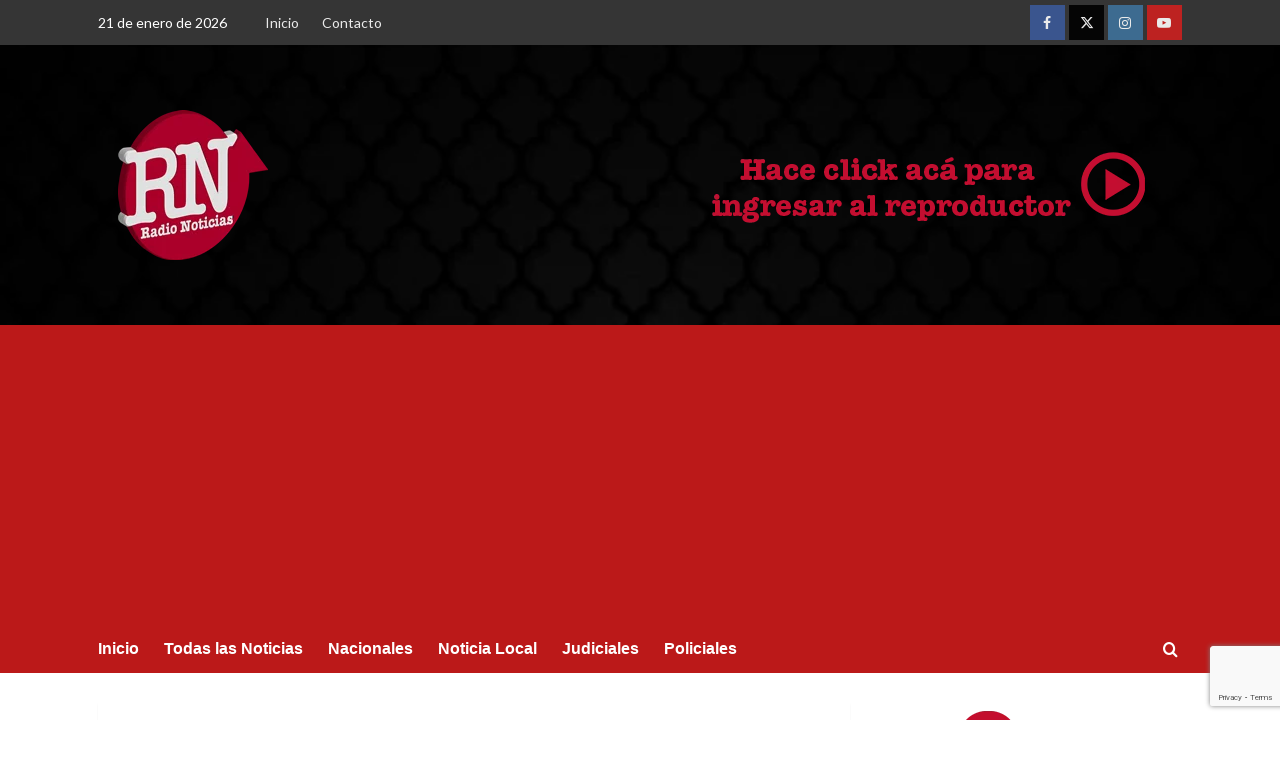

--- FILE ---
content_type: text/html; charset=utf-8
request_url: https://www.google.com/recaptcha/api2/anchor?ar=1&k=6LdLIzUaAAAAAKjZvBag0L92MiJAvtwmNhxRogoK&co=aHR0cHM6Ly9yYWRpb25vdGljaWFzd2ViLmNvbS5hcjo0NDM.&hl=en&v=PoyoqOPhxBO7pBk68S4YbpHZ&size=invisible&anchor-ms=20000&execute-ms=30000&cb=d5cp5zaz5d8b
body_size: 48637
content:
<!DOCTYPE HTML><html dir="ltr" lang="en"><head><meta http-equiv="Content-Type" content="text/html; charset=UTF-8">
<meta http-equiv="X-UA-Compatible" content="IE=edge">
<title>reCAPTCHA</title>
<style type="text/css">
/* cyrillic-ext */
@font-face {
  font-family: 'Roboto';
  font-style: normal;
  font-weight: 400;
  font-stretch: 100%;
  src: url(//fonts.gstatic.com/s/roboto/v48/KFO7CnqEu92Fr1ME7kSn66aGLdTylUAMa3GUBHMdazTgWw.woff2) format('woff2');
  unicode-range: U+0460-052F, U+1C80-1C8A, U+20B4, U+2DE0-2DFF, U+A640-A69F, U+FE2E-FE2F;
}
/* cyrillic */
@font-face {
  font-family: 'Roboto';
  font-style: normal;
  font-weight: 400;
  font-stretch: 100%;
  src: url(//fonts.gstatic.com/s/roboto/v48/KFO7CnqEu92Fr1ME7kSn66aGLdTylUAMa3iUBHMdazTgWw.woff2) format('woff2');
  unicode-range: U+0301, U+0400-045F, U+0490-0491, U+04B0-04B1, U+2116;
}
/* greek-ext */
@font-face {
  font-family: 'Roboto';
  font-style: normal;
  font-weight: 400;
  font-stretch: 100%;
  src: url(//fonts.gstatic.com/s/roboto/v48/KFO7CnqEu92Fr1ME7kSn66aGLdTylUAMa3CUBHMdazTgWw.woff2) format('woff2');
  unicode-range: U+1F00-1FFF;
}
/* greek */
@font-face {
  font-family: 'Roboto';
  font-style: normal;
  font-weight: 400;
  font-stretch: 100%;
  src: url(//fonts.gstatic.com/s/roboto/v48/KFO7CnqEu92Fr1ME7kSn66aGLdTylUAMa3-UBHMdazTgWw.woff2) format('woff2');
  unicode-range: U+0370-0377, U+037A-037F, U+0384-038A, U+038C, U+038E-03A1, U+03A3-03FF;
}
/* math */
@font-face {
  font-family: 'Roboto';
  font-style: normal;
  font-weight: 400;
  font-stretch: 100%;
  src: url(//fonts.gstatic.com/s/roboto/v48/KFO7CnqEu92Fr1ME7kSn66aGLdTylUAMawCUBHMdazTgWw.woff2) format('woff2');
  unicode-range: U+0302-0303, U+0305, U+0307-0308, U+0310, U+0312, U+0315, U+031A, U+0326-0327, U+032C, U+032F-0330, U+0332-0333, U+0338, U+033A, U+0346, U+034D, U+0391-03A1, U+03A3-03A9, U+03B1-03C9, U+03D1, U+03D5-03D6, U+03F0-03F1, U+03F4-03F5, U+2016-2017, U+2034-2038, U+203C, U+2040, U+2043, U+2047, U+2050, U+2057, U+205F, U+2070-2071, U+2074-208E, U+2090-209C, U+20D0-20DC, U+20E1, U+20E5-20EF, U+2100-2112, U+2114-2115, U+2117-2121, U+2123-214F, U+2190, U+2192, U+2194-21AE, U+21B0-21E5, U+21F1-21F2, U+21F4-2211, U+2213-2214, U+2216-22FF, U+2308-230B, U+2310, U+2319, U+231C-2321, U+2336-237A, U+237C, U+2395, U+239B-23B7, U+23D0, U+23DC-23E1, U+2474-2475, U+25AF, U+25B3, U+25B7, U+25BD, U+25C1, U+25CA, U+25CC, U+25FB, U+266D-266F, U+27C0-27FF, U+2900-2AFF, U+2B0E-2B11, U+2B30-2B4C, U+2BFE, U+3030, U+FF5B, U+FF5D, U+1D400-1D7FF, U+1EE00-1EEFF;
}
/* symbols */
@font-face {
  font-family: 'Roboto';
  font-style: normal;
  font-weight: 400;
  font-stretch: 100%;
  src: url(//fonts.gstatic.com/s/roboto/v48/KFO7CnqEu92Fr1ME7kSn66aGLdTylUAMaxKUBHMdazTgWw.woff2) format('woff2');
  unicode-range: U+0001-000C, U+000E-001F, U+007F-009F, U+20DD-20E0, U+20E2-20E4, U+2150-218F, U+2190, U+2192, U+2194-2199, U+21AF, U+21E6-21F0, U+21F3, U+2218-2219, U+2299, U+22C4-22C6, U+2300-243F, U+2440-244A, U+2460-24FF, U+25A0-27BF, U+2800-28FF, U+2921-2922, U+2981, U+29BF, U+29EB, U+2B00-2BFF, U+4DC0-4DFF, U+FFF9-FFFB, U+10140-1018E, U+10190-1019C, U+101A0, U+101D0-101FD, U+102E0-102FB, U+10E60-10E7E, U+1D2C0-1D2D3, U+1D2E0-1D37F, U+1F000-1F0FF, U+1F100-1F1AD, U+1F1E6-1F1FF, U+1F30D-1F30F, U+1F315, U+1F31C, U+1F31E, U+1F320-1F32C, U+1F336, U+1F378, U+1F37D, U+1F382, U+1F393-1F39F, U+1F3A7-1F3A8, U+1F3AC-1F3AF, U+1F3C2, U+1F3C4-1F3C6, U+1F3CA-1F3CE, U+1F3D4-1F3E0, U+1F3ED, U+1F3F1-1F3F3, U+1F3F5-1F3F7, U+1F408, U+1F415, U+1F41F, U+1F426, U+1F43F, U+1F441-1F442, U+1F444, U+1F446-1F449, U+1F44C-1F44E, U+1F453, U+1F46A, U+1F47D, U+1F4A3, U+1F4B0, U+1F4B3, U+1F4B9, U+1F4BB, U+1F4BF, U+1F4C8-1F4CB, U+1F4D6, U+1F4DA, U+1F4DF, U+1F4E3-1F4E6, U+1F4EA-1F4ED, U+1F4F7, U+1F4F9-1F4FB, U+1F4FD-1F4FE, U+1F503, U+1F507-1F50B, U+1F50D, U+1F512-1F513, U+1F53E-1F54A, U+1F54F-1F5FA, U+1F610, U+1F650-1F67F, U+1F687, U+1F68D, U+1F691, U+1F694, U+1F698, U+1F6AD, U+1F6B2, U+1F6B9-1F6BA, U+1F6BC, U+1F6C6-1F6CF, U+1F6D3-1F6D7, U+1F6E0-1F6EA, U+1F6F0-1F6F3, U+1F6F7-1F6FC, U+1F700-1F7FF, U+1F800-1F80B, U+1F810-1F847, U+1F850-1F859, U+1F860-1F887, U+1F890-1F8AD, U+1F8B0-1F8BB, U+1F8C0-1F8C1, U+1F900-1F90B, U+1F93B, U+1F946, U+1F984, U+1F996, U+1F9E9, U+1FA00-1FA6F, U+1FA70-1FA7C, U+1FA80-1FA89, U+1FA8F-1FAC6, U+1FACE-1FADC, U+1FADF-1FAE9, U+1FAF0-1FAF8, U+1FB00-1FBFF;
}
/* vietnamese */
@font-face {
  font-family: 'Roboto';
  font-style: normal;
  font-weight: 400;
  font-stretch: 100%;
  src: url(//fonts.gstatic.com/s/roboto/v48/KFO7CnqEu92Fr1ME7kSn66aGLdTylUAMa3OUBHMdazTgWw.woff2) format('woff2');
  unicode-range: U+0102-0103, U+0110-0111, U+0128-0129, U+0168-0169, U+01A0-01A1, U+01AF-01B0, U+0300-0301, U+0303-0304, U+0308-0309, U+0323, U+0329, U+1EA0-1EF9, U+20AB;
}
/* latin-ext */
@font-face {
  font-family: 'Roboto';
  font-style: normal;
  font-weight: 400;
  font-stretch: 100%;
  src: url(//fonts.gstatic.com/s/roboto/v48/KFO7CnqEu92Fr1ME7kSn66aGLdTylUAMa3KUBHMdazTgWw.woff2) format('woff2');
  unicode-range: U+0100-02BA, U+02BD-02C5, U+02C7-02CC, U+02CE-02D7, U+02DD-02FF, U+0304, U+0308, U+0329, U+1D00-1DBF, U+1E00-1E9F, U+1EF2-1EFF, U+2020, U+20A0-20AB, U+20AD-20C0, U+2113, U+2C60-2C7F, U+A720-A7FF;
}
/* latin */
@font-face {
  font-family: 'Roboto';
  font-style: normal;
  font-weight: 400;
  font-stretch: 100%;
  src: url(//fonts.gstatic.com/s/roboto/v48/KFO7CnqEu92Fr1ME7kSn66aGLdTylUAMa3yUBHMdazQ.woff2) format('woff2');
  unicode-range: U+0000-00FF, U+0131, U+0152-0153, U+02BB-02BC, U+02C6, U+02DA, U+02DC, U+0304, U+0308, U+0329, U+2000-206F, U+20AC, U+2122, U+2191, U+2193, U+2212, U+2215, U+FEFF, U+FFFD;
}
/* cyrillic-ext */
@font-face {
  font-family: 'Roboto';
  font-style: normal;
  font-weight: 500;
  font-stretch: 100%;
  src: url(//fonts.gstatic.com/s/roboto/v48/KFO7CnqEu92Fr1ME7kSn66aGLdTylUAMa3GUBHMdazTgWw.woff2) format('woff2');
  unicode-range: U+0460-052F, U+1C80-1C8A, U+20B4, U+2DE0-2DFF, U+A640-A69F, U+FE2E-FE2F;
}
/* cyrillic */
@font-face {
  font-family: 'Roboto';
  font-style: normal;
  font-weight: 500;
  font-stretch: 100%;
  src: url(//fonts.gstatic.com/s/roboto/v48/KFO7CnqEu92Fr1ME7kSn66aGLdTylUAMa3iUBHMdazTgWw.woff2) format('woff2');
  unicode-range: U+0301, U+0400-045F, U+0490-0491, U+04B0-04B1, U+2116;
}
/* greek-ext */
@font-face {
  font-family: 'Roboto';
  font-style: normal;
  font-weight: 500;
  font-stretch: 100%;
  src: url(//fonts.gstatic.com/s/roboto/v48/KFO7CnqEu92Fr1ME7kSn66aGLdTylUAMa3CUBHMdazTgWw.woff2) format('woff2');
  unicode-range: U+1F00-1FFF;
}
/* greek */
@font-face {
  font-family: 'Roboto';
  font-style: normal;
  font-weight: 500;
  font-stretch: 100%;
  src: url(//fonts.gstatic.com/s/roboto/v48/KFO7CnqEu92Fr1ME7kSn66aGLdTylUAMa3-UBHMdazTgWw.woff2) format('woff2');
  unicode-range: U+0370-0377, U+037A-037F, U+0384-038A, U+038C, U+038E-03A1, U+03A3-03FF;
}
/* math */
@font-face {
  font-family: 'Roboto';
  font-style: normal;
  font-weight: 500;
  font-stretch: 100%;
  src: url(//fonts.gstatic.com/s/roboto/v48/KFO7CnqEu92Fr1ME7kSn66aGLdTylUAMawCUBHMdazTgWw.woff2) format('woff2');
  unicode-range: U+0302-0303, U+0305, U+0307-0308, U+0310, U+0312, U+0315, U+031A, U+0326-0327, U+032C, U+032F-0330, U+0332-0333, U+0338, U+033A, U+0346, U+034D, U+0391-03A1, U+03A3-03A9, U+03B1-03C9, U+03D1, U+03D5-03D6, U+03F0-03F1, U+03F4-03F5, U+2016-2017, U+2034-2038, U+203C, U+2040, U+2043, U+2047, U+2050, U+2057, U+205F, U+2070-2071, U+2074-208E, U+2090-209C, U+20D0-20DC, U+20E1, U+20E5-20EF, U+2100-2112, U+2114-2115, U+2117-2121, U+2123-214F, U+2190, U+2192, U+2194-21AE, U+21B0-21E5, U+21F1-21F2, U+21F4-2211, U+2213-2214, U+2216-22FF, U+2308-230B, U+2310, U+2319, U+231C-2321, U+2336-237A, U+237C, U+2395, U+239B-23B7, U+23D0, U+23DC-23E1, U+2474-2475, U+25AF, U+25B3, U+25B7, U+25BD, U+25C1, U+25CA, U+25CC, U+25FB, U+266D-266F, U+27C0-27FF, U+2900-2AFF, U+2B0E-2B11, U+2B30-2B4C, U+2BFE, U+3030, U+FF5B, U+FF5D, U+1D400-1D7FF, U+1EE00-1EEFF;
}
/* symbols */
@font-face {
  font-family: 'Roboto';
  font-style: normal;
  font-weight: 500;
  font-stretch: 100%;
  src: url(//fonts.gstatic.com/s/roboto/v48/KFO7CnqEu92Fr1ME7kSn66aGLdTylUAMaxKUBHMdazTgWw.woff2) format('woff2');
  unicode-range: U+0001-000C, U+000E-001F, U+007F-009F, U+20DD-20E0, U+20E2-20E4, U+2150-218F, U+2190, U+2192, U+2194-2199, U+21AF, U+21E6-21F0, U+21F3, U+2218-2219, U+2299, U+22C4-22C6, U+2300-243F, U+2440-244A, U+2460-24FF, U+25A0-27BF, U+2800-28FF, U+2921-2922, U+2981, U+29BF, U+29EB, U+2B00-2BFF, U+4DC0-4DFF, U+FFF9-FFFB, U+10140-1018E, U+10190-1019C, U+101A0, U+101D0-101FD, U+102E0-102FB, U+10E60-10E7E, U+1D2C0-1D2D3, U+1D2E0-1D37F, U+1F000-1F0FF, U+1F100-1F1AD, U+1F1E6-1F1FF, U+1F30D-1F30F, U+1F315, U+1F31C, U+1F31E, U+1F320-1F32C, U+1F336, U+1F378, U+1F37D, U+1F382, U+1F393-1F39F, U+1F3A7-1F3A8, U+1F3AC-1F3AF, U+1F3C2, U+1F3C4-1F3C6, U+1F3CA-1F3CE, U+1F3D4-1F3E0, U+1F3ED, U+1F3F1-1F3F3, U+1F3F5-1F3F7, U+1F408, U+1F415, U+1F41F, U+1F426, U+1F43F, U+1F441-1F442, U+1F444, U+1F446-1F449, U+1F44C-1F44E, U+1F453, U+1F46A, U+1F47D, U+1F4A3, U+1F4B0, U+1F4B3, U+1F4B9, U+1F4BB, U+1F4BF, U+1F4C8-1F4CB, U+1F4D6, U+1F4DA, U+1F4DF, U+1F4E3-1F4E6, U+1F4EA-1F4ED, U+1F4F7, U+1F4F9-1F4FB, U+1F4FD-1F4FE, U+1F503, U+1F507-1F50B, U+1F50D, U+1F512-1F513, U+1F53E-1F54A, U+1F54F-1F5FA, U+1F610, U+1F650-1F67F, U+1F687, U+1F68D, U+1F691, U+1F694, U+1F698, U+1F6AD, U+1F6B2, U+1F6B9-1F6BA, U+1F6BC, U+1F6C6-1F6CF, U+1F6D3-1F6D7, U+1F6E0-1F6EA, U+1F6F0-1F6F3, U+1F6F7-1F6FC, U+1F700-1F7FF, U+1F800-1F80B, U+1F810-1F847, U+1F850-1F859, U+1F860-1F887, U+1F890-1F8AD, U+1F8B0-1F8BB, U+1F8C0-1F8C1, U+1F900-1F90B, U+1F93B, U+1F946, U+1F984, U+1F996, U+1F9E9, U+1FA00-1FA6F, U+1FA70-1FA7C, U+1FA80-1FA89, U+1FA8F-1FAC6, U+1FACE-1FADC, U+1FADF-1FAE9, U+1FAF0-1FAF8, U+1FB00-1FBFF;
}
/* vietnamese */
@font-face {
  font-family: 'Roboto';
  font-style: normal;
  font-weight: 500;
  font-stretch: 100%;
  src: url(//fonts.gstatic.com/s/roboto/v48/KFO7CnqEu92Fr1ME7kSn66aGLdTylUAMa3OUBHMdazTgWw.woff2) format('woff2');
  unicode-range: U+0102-0103, U+0110-0111, U+0128-0129, U+0168-0169, U+01A0-01A1, U+01AF-01B0, U+0300-0301, U+0303-0304, U+0308-0309, U+0323, U+0329, U+1EA0-1EF9, U+20AB;
}
/* latin-ext */
@font-face {
  font-family: 'Roboto';
  font-style: normal;
  font-weight: 500;
  font-stretch: 100%;
  src: url(//fonts.gstatic.com/s/roboto/v48/KFO7CnqEu92Fr1ME7kSn66aGLdTylUAMa3KUBHMdazTgWw.woff2) format('woff2');
  unicode-range: U+0100-02BA, U+02BD-02C5, U+02C7-02CC, U+02CE-02D7, U+02DD-02FF, U+0304, U+0308, U+0329, U+1D00-1DBF, U+1E00-1E9F, U+1EF2-1EFF, U+2020, U+20A0-20AB, U+20AD-20C0, U+2113, U+2C60-2C7F, U+A720-A7FF;
}
/* latin */
@font-face {
  font-family: 'Roboto';
  font-style: normal;
  font-weight: 500;
  font-stretch: 100%;
  src: url(//fonts.gstatic.com/s/roboto/v48/KFO7CnqEu92Fr1ME7kSn66aGLdTylUAMa3yUBHMdazQ.woff2) format('woff2');
  unicode-range: U+0000-00FF, U+0131, U+0152-0153, U+02BB-02BC, U+02C6, U+02DA, U+02DC, U+0304, U+0308, U+0329, U+2000-206F, U+20AC, U+2122, U+2191, U+2193, U+2212, U+2215, U+FEFF, U+FFFD;
}
/* cyrillic-ext */
@font-face {
  font-family: 'Roboto';
  font-style: normal;
  font-weight: 900;
  font-stretch: 100%;
  src: url(//fonts.gstatic.com/s/roboto/v48/KFO7CnqEu92Fr1ME7kSn66aGLdTylUAMa3GUBHMdazTgWw.woff2) format('woff2');
  unicode-range: U+0460-052F, U+1C80-1C8A, U+20B4, U+2DE0-2DFF, U+A640-A69F, U+FE2E-FE2F;
}
/* cyrillic */
@font-face {
  font-family: 'Roboto';
  font-style: normal;
  font-weight: 900;
  font-stretch: 100%;
  src: url(//fonts.gstatic.com/s/roboto/v48/KFO7CnqEu92Fr1ME7kSn66aGLdTylUAMa3iUBHMdazTgWw.woff2) format('woff2');
  unicode-range: U+0301, U+0400-045F, U+0490-0491, U+04B0-04B1, U+2116;
}
/* greek-ext */
@font-face {
  font-family: 'Roboto';
  font-style: normal;
  font-weight: 900;
  font-stretch: 100%;
  src: url(//fonts.gstatic.com/s/roboto/v48/KFO7CnqEu92Fr1ME7kSn66aGLdTylUAMa3CUBHMdazTgWw.woff2) format('woff2');
  unicode-range: U+1F00-1FFF;
}
/* greek */
@font-face {
  font-family: 'Roboto';
  font-style: normal;
  font-weight: 900;
  font-stretch: 100%;
  src: url(//fonts.gstatic.com/s/roboto/v48/KFO7CnqEu92Fr1ME7kSn66aGLdTylUAMa3-UBHMdazTgWw.woff2) format('woff2');
  unicode-range: U+0370-0377, U+037A-037F, U+0384-038A, U+038C, U+038E-03A1, U+03A3-03FF;
}
/* math */
@font-face {
  font-family: 'Roboto';
  font-style: normal;
  font-weight: 900;
  font-stretch: 100%;
  src: url(//fonts.gstatic.com/s/roboto/v48/KFO7CnqEu92Fr1ME7kSn66aGLdTylUAMawCUBHMdazTgWw.woff2) format('woff2');
  unicode-range: U+0302-0303, U+0305, U+0307-0308, U+0310, U+0312, U+0315, U+031A, U+0326-0327, U+032C, U+032F-0330, U+0332-0333, U+0338, U+033A, U+0346, U+034D, U+0391-03A1, U+03A3-03A9, U+03B1-03C9, U+03D1, U+03D5-03D6, U+03F0-03F1, U+03F4-03F5, U+2016-2017, U+2034-2038, U+203C, U+2040, U+2043, U+2047, U+2050, U+2057, U+205F, U+2070-2071, U+2074-208E, U+2090-209C, U+20D0-20DC, U+20E1, U+20E5-20EF, U+2100-2112, U+2114-2115, U+2117-2121, U+2123-214F, U+2190, U+2192, U+2194-21AE, U+21B0-21E5, U+21F1-21F2, U+21F4-2211, U+2213-2214, U+2216-22FF, U+2308-230B, U+2310, U+2319, U+231C-2321, U+2336-237A, U+237C, U+2395, U+239B-23B7, U+23D0, U+23DC-23E1, U+2474-2475, U+25AF, U+25B3, U+25B7, U+25BD, U+25C1, U+25CA, U+25CC, U+25FB, U+266D-266F, U+27C0-27FF, U+2900-2AFF, U+2B0E-2B11, U+2B30-2B4C, U+2BFE, U+3030, U+FF5B, U+FF5D, U+1D400-1D7FF, U+1EE00-1EEFF;
}
/* symbols */
@font-face {
  font-family: 'Roboto';
  font-style: normal;
  font-weight: 900;
  font-stretch: 100%;
  src: url(//fonts.gstatic.com/s/roboto/v48/KFO7CnqEu92Fr1ME7kSn66aGLdTylUAMaxKUBHMdazTgWw.woff2) format('woff2');
  unicode-range: U+0001-000C, U+000E-001F, U+007F-009F, U+20DD-20E0, U+20E2-20E4, U+2150-218F, U+2190, U+2192, U+2194-2199, U+21AF, U+21E6-21F0, U+21F3, U+2218-2219, U+2299, U+22C4-22C6, U+2300-243F, U+2440-244A, U+2460-24FF, U+25A0-27BF, U+2800-28FF, U+2921-2922, U+2981, U+29BF, U+29EB, U+2B00-2BFF, U+4DC0-4DFF, U+FFF9-FFFB, U+10140-1018E, U+10190-1019C, U+101A0, U+101D0-101FD, U+102E0-102FB, U+10E60-10E7E, U+1D2C0-1D2D3, U+1D2E0-1D37F, U+1F000-1F0FF, U+1F100-1F1AD, U+1F1E6-1F1FF, U+1F30D-1F30F, U+1F315, U+1F31C, U+1F31E, U+1F320-1F32C, U+1F336, U+1F378, U+1F37D, U+1F382, U+1F393-1F39F, U+1F3A7-1F3A8, U+1F3AC-1F3AF, U+1F3C2, U+1F3C4-1F3C6, U+1F3CA-1F3CE, U+1F3D4-1F3E0, U+1F3ED, U+1F3F1-1F3F3, U+1F3F5-1F3F7, U+1F408, U+1F415, U+1F41F, U+1F426, U+1F43F, U+1F441-1F442, U+1F444, U+1F446-1F449, U+1F44C-1F44E, U+1F453, U+1F46A, U+1F47D, U+1F4A3, U+1F4B0, U+1F4B3, U+1F4B9, U+1F4BB, U+1F4BF, U+1F4C8-1F4CB, U+1F4D6, U+1F4DA, U+1F4DF, U+1F4E3-1F4E6, U+1F4EA-1F4ED, U+1F4F7, U+1F4F9-1F4FB, U+1F4FD-1F4FE, U+1F503, U+1F507-1F50B, U+1F50D, U+1F512-1F513, U+1F53E-1F54A, U+1F54F-1F5FA, U+1F610, U+1F650-1F67F, U+1F687, U+1F68D, U+1F691, U+1F694, U+1F698, U+1F6AD, U+1F6B2, U+1F6B9-1F6BA, U+1F6BC, U+1F6C6-1F6CF, U+1F6D3-1F6D7, U+1F6E0-1F6EA, U+1F6F0-1F6F3, U+1F6F7-1F6FC, U+1F700-1F7FF, U+1F800-1F80B, U+1F810-1F847, U+1F850-1F859, U+1F860-1F887, U+1F890-1F8AD, U+1F8B0-1F8BB, U+1F8C0-1F8C1, U+1F900-1F90B, U+1F93B, U+1F946, U+1F984, U+1F996, U+1F9E9, U+1FA00-1FA6F, U+1FA70-1FA7C, U+1FA80-1FA89, U+1FA8F-1FAC6, U+1FACE-1FADC, U+1FADF-1FAE9, U+1FAF0-1FAF8, U+1FB00-1FBFF;
}
/* vietnamese */
@font-face {
  font-family: 'Roboto';
  font-style: normal;
  font-weight: 900;
  font-stretch: 100%;
  src: url(//fonts.gstatic.com/s/roboto/v48/KFO7CnqEu92Fr1ME7kSn66aGLdTylUAMa3OUBHMdazTgWw.woff2) format('woff2');
  unicode-range: U+0102-0103, U+0110-0111, U+0128-0129, U+0168-0169, U+01A0-01A1, U+01AF-01B0, U+0300-0301, U+0303-0304, U+0308-0309, U+0323, U+0329, U+1EA0-1EF9, U+20AB;
}
/* latin-ext */
@font-face {
  font-family: 'Roboto';
  font-style: normal;
  font-weight: 900;
  font-stretch: 100%;
  src: url(//fonts.gstatic.com/s/roboto/v48/KFO7CnqEu92Fr1ME7kSn66aGLdTylUAMa3KUBHMdazTgWw.woff2) format('woff2');
  unicode-range: U+0100-02BA, U+02BD-02C5, U+02C7-02CC, U+02CE-02D7, U+02DD-02FF, U+0304, U+0308, U+0329, U+1D00-1DBF, U+1E00-1E9F, U+1EF2-1EFF, U+2020, U+20A0-20AB, U+20AD-20C0, U+2113, U+2C60-2C7F, U+A720-A7FF;
}
/* latin */
@font-face {
  font-family: 'Roboto';
  font-style: normal;
  font-weight: 900;
  font-stretch: 100%;
  src: url(//fonts.gstatic.com/s/roboto/v48/KFO7CnqEu92Fr1ME7kSn66aGLdTylUAMa3yUBHMdazQ.woff2) format('woff2');
  unicode-range: U+0000-00FF, U+0131, U+0152-0153, U+02BB-02BC, U+02C6, U+02DA, U+02DC, U+0304, U+0308, U+0329, U+2000-206F, U+20AC, U+2122, U+2191, U+2193, U+2212, U+2215, U+FEFF, U+FFFD;
}

</style>
<link rel="stylesheet" type="text/css" href="https://www.gstatic.com/recaptcha/releases/PoyoqOPhxBO7pBk68S4YbpHZ/styles__ltr.css">
<script nonce="XS7ts_wtRlXGBWEmDr6CuA" type="text/javascript">window['__recaptcha_api'] = 'https://www.google.com/recaptcha/api2/';</script>
<script type="text/javascript" src="https://www.gstatic.com/recaptcha/releases/PoyoqOPhxBO7pBk68S4YbpHZ/recaptcha__en.js" nonce="XS7ts_wtRlXGBWEmDr6CuA">
      
    </script></head>
<body><div id="rc-anchor-alert" class="rc-anchor-alert"></div>
<input type="hidden" id="recaptcha-token" value="[base64]">
<script type="text/javascript" nonce="XS7ts_wtRlXGBWEmDr6CuA">
      recaptcha.anchor.Main.init("[\x22ainput\x22,[\x22bgdata\x22,\x22\x22,\[base64]/[base64]/MjU1Ong/[base64]/[base64]/[base64]/[base64]/[base64]/[base64]/[base64]/[base64]/[base64]/[base64]/[base64]/[base64]/[base64]/[base64]/[base64]\\u003d\x22,\[base64]\\u003d\\u003d\x22,\x22R8KHw4hnXjAkwrIXRWs7SsOUbmYmwrjDtSBTwrJzR8KqITMgK8Onw6XDgsO4wpLDnsOdYsO8wo4IcsKhw4/DtsONwq7DgUk+SQTDoHobwoHCnV3Dky4nwr8uLsOvwoDDqsOew4fCgMOSFXLDujIhw6rDj8OhNcOlw70Tw6rDj3DDkz/[base64]/w6dsUsKiw7DDu8OJPD/DosOQwpfChMOpCF3CrsKFwp/CkFDDgm7DicOjSSIfWMKZw6xsw4rDomHDj8OeA8KVewDDtnzDgMK2M8OyOlcBw5snbsOFwrQ7FcO1PRY/wovCscOfwqRTwpg6dW7Dr2k8wqrDpcKxwrDDtsKJwr9DEBvCjsKcJ1cLwo3DgMKQBy8YD8Oswo/CjjbDjcObVGE8wqnCssKHK8O0Q0PCksODw6/DpMK/w7XDq2t9w6d2YhRNw4tweFc6ElfDlcOlG3PCsEfCiHPDkMOLIHPChcKuCzbChH/CpW9GLMOuwoXCq2DDhEAhEXHDhHnDu8K/wq0nCmoYcsOBfMKjwpHCtsOuHRLDihLDo8OyOcOiwrrDjMKXWEDDiXDDuRFswqzCksOiBMO+Qh54c23ChcK+NMO6EcKHA0TCr8KJJsKDfy/DuS3Dg8O/EMK2woJrwoPCtsOpw7TDoiEUIXnDjkMpwr3CjsKgccK3wqnDrQjCtcK/wp7Dk8KpHH7CkcOGBFcjw5k4BmLCs8OFw4nDtcObC3dhw6wDw5fDnVFjw6kuen/Cizxpw77Dmk/DkiTDpcK2TjLDo8OBwqjDqcK1w7ImTS4Xw6E8PcOuY8ORLV7CtMK1woPCtsOqNsOwwqUpOMOUwp3Cq8KWw6RwBcKwdcKHXTjCn8OXwrEFwolDwovDvF/CisOMw6bCsRbDscKIwqvDpMKRMMOFUVpDw4vCnR4eWsKQwp/Dt8KHw7TCosKgbcKxw5HDpsKGF8OrwonDlcKnwrPDp1oJC2oBw5vCsiDCqGQgw5sVKzhgwqkbZsOhwrIxwoHDscKmO8KoEGhYa3HCtcOOISJxSsKkwqwKO8Oew7rDrWo1VcKkJ8Odw7XDvAbDrMOMw5R/CcOmw47DpwJ4wrbCqMOmwpoOHyt0XsOAfQLCgkovwp42w7DCrgnCrh3DrMKEw7ERwr3DgXrClsKdw6TCsj7Di8KdUsKtw6QjZF/CkMKDTDgCwpNLw6/CqcKCw5rDkcKtQcKtwplyTh/DrMOSf8KebcOMZsO7wpnCkQHCm8KYw5jDsgleLQkyw4t4fz/DncKAJ09HI2RIw7BRw5vCqsO/[base64]/S8OEw4/Dqw3Dpw4PW8K6wo4Mw6t3D8Kpwr8/QsOKw7rCmlQFOR7DkgotUXlaw6zCi27ChMKVwp/Dm29iC8KeVTbCuGDChSPDpz/DjC/CksKaw7jDliZowo8MOsOxwqjCvirCiMO2RMO0w5TCqA8VUGDDtcKKwp3DrUMWLnzDt8KTUcKfw7JpwqTDp8KtQEzDk2PDvhbCosK8wqfCpn1oTMOCKcOgHsKQwrhawobCpxvDrcO/wogJBsKvPMKAR8KQGMKSw7VYw71ewrl7d8OMwqnDk8KLw7VQwrLDncOZw6pMwo8yw6c6w6rDp35Lw4w+w7zDssK3wr3ClyzCt2vCvw/CmT3Dt8OQwqHDvMObwolMBQUnD25WQnjCq1bDvsOQw5fDlMOcY8KAw713EjjCnlZwaCTDi0lbecO9d8KBAynCtFDDqxPChVbDmgLChsO/FHw1w5nDqMO/BSXCisOQW8KMwqIiwp/CkcO8w47Co8OUw6fCssOzEsKMC0jCr8ODEG4Dw5fCnD7ChMKlVcKjwoBcw5PCjsOuw6Z/wqTCok9KNMO5w7AAFWk+VFUCS2grUcOSw5gEdiTDpl3CkVcnFUvCkcO/woNjFXZgwq8iWGVRdxJ3w6ZIwotVwoAjw6bCnkHCkBLCrTnChGDDl1AmTzgXIFDCgDhEQcOewrHDo0rClcKFW8ORAcOzw63Dh8KgGsK/w45owrjDsAHChMK0VhY3IT4QwpMyLSMew7YXwpNfLsK9FcO5wqkyOFzCqDvDl2fClMOuw6RwQjVrwoLDj8KbHMOFC8K8wqXCp8KxT359LgHCn3TCpMKuaMO4bMKXVkTClMKtYsOldsKsLcOdw4/DpgnDi1wFQMOSwonCpz3DkA07woXDhsOhw5XCmMK0DFrCscKpwowLw7TCjMO7w7/DnUDDlsK0wpLDqDDCusKdw4HDkUrDpsKmaj7CisKawqPDu1PDpCfDjVcVwrhzOMOAUMOGwo3CvjXCpsOFw5RybMKUwrLCk8KSZVsZwq/DvEjCm8KZwo1Mwrc0H8KVAMKzKMOpTR1fwpRxAsKwwr/Cr0XCuCBCwrbCgsKGasOQw48kYcKxUAEkwpJbwqUSVMKqDsK0U8OmV0Jtwr/ChsOBBHgMUlt8DkB3T1DDplYuLMOxfsObwqbDqcKaTBJHQcOjBQwHd8Kxw7nDkHpowodPJzHDo1otK2fDusKJw6LDgMKFECnCjXVEYhbCr1DDusKsE3vCrk84woPCg8Kbw4zDrjLDrEgtw6bCmcO5wqIiw47CgMO+WsOHD8KewpvCnsOGEgFpHR/CscOyAMK0w5QWIMKteHvDucO/JcK5IQnDqAbCtcO0w4XCsknCp8KFCcOTw5vCrQUZFm/CtQUAwqrDmMKhSMOrTcKUPsKww4HDuWbCusO/wrjCqcOvJG1/w6/[base64]/[base64]/[base64]/Co8OXw4HDlMO7w6xDd8KNwpdXw7fDm8ONw4JKRsO3ZDfDl8OLwpBcK8Kbw5nCi8OabsKfw6N2w64Nw7lswprDmcKgw6Uhw4HCgX/DjV9/w67DvmPCgRh7TnPCu3HDksO1w5fCtCjCtMKBw5LCu3PDtcOLWMKdw73CvMOvThdZwpLDnsOkQVrDrF9qw5HDl1Mcw6ovcmzCsDZMw7cMPF7DoQvDhErCsUJhDQIZMsOmwo55HsKDThzDp8Otw47DqcOlYMKvQsK5wojCni/DocOINk8gw4HCrDvCnMKdT8OjBsObwrHDosOYL8OJw6/CjcOEMsOQwrjDqcONwpPCscOtdRRyw6zDggrDg8Kyw6xKS8KfwpB0QMO9XMO4RXTDqcO1EsO8LcOowrIIHsKOw4bDvjdIwoI2LhcdV8O3FRjCu0AUNcOobsOEw5DDjwfCnGzDv0Zaw7PCrGEuwonCsj0wGgLDusOKw4ULwpBtAz/DknRfwq/DrUsRST/[base64]/CgXwXLHhSRsOqMMK+P8OMw6zDv30Twr7Ch8Oxbio9eMOeS8OMwoTDo8OSMwbDjcKyw5Qmw4IIYCfDjMKsXAbChkJjw5jCmMKEK8K+wpzCv1kGw4DDrcKaHsKDAsKWwphtBFjCmh8XeENKwrTDrio7AsODw5XCohrDkMOGw6gaERvCqk/[base64]/[base64]/[base64]/[base64]/wqwKwp7CtsKZwqPCg8KzQcOcwrTDomMDCMOJwp7CncOTEGjDkkh5BMOsenRiwpHCkcOsZ3bCuVF4asKkwoYoeiNeUCLCisKjw7RbQcK/FkbCtyzDkcKIw5kHwqIywoDCpX7Drk47wpPCqMKzwqhrKMKWA8OJD3XCo8KbFQkcwr1lekwLT0/CncKCwqU+NElaEcKawo7Cj1TDtsKbw6Jgw6cYwqvDjMK/IUYtesOuJhHCkzbDncOQw7NhOmbDrMKacXbDrMK3w4RMw7JvwqJEWmjDjsOMcMK9asKjO1odwrXDonR9MwnCsUpnbMKCBhp4wq3Ct8K0J0XDpsKyFsKtw4/ClMOWF8Okw7Qmw5DDk8OgNcOAw5LDj8KaeMKdfAPCiGPDhDE+T8Ogw6bDhcObwrB1w74+csKiw7xFZwfChRxQFcOoD8KDCQwTw700a8OsW8Oiwq/[base64]/U8K9HcOJw4DCu2FnFXM9A8Ogw7tawrU+wrZ7wp3Chy7Co8OkwrMOw4jClhshw58jLcOQZk/DusK1w4zDhwnDk8KywqfCpRpwwoFgw44uwrt0wrIULsOECnrDvl/CvMOrBmPCkcKRwoLCu8OQO1RNw57DuzZJYQPDlWTDhXQewpxPwqbDusOxGj9cw4QoVsKGAErDkEVBUcKRwpnDjgXCosK0wo4lZArCpgFkGHbCgn0Hw4HDnUdNw4/CrcKFW23Ch8OAwr/DqhlXKGQfw6VaKHnCvUAzwobDtcKywo3Dgj7Du8OYcUDCiUvCvXVTCS4Sw5kkZsOlCMKyw4jDow/[base64]/an05B29kw5DCsGcww7LDuVPCskkzwo/[base64]/CpH3CiMKKw5bDs8KWBmfDr37DhWLDhcKlB8OMclwaXmIIwq/CjQZawqTDnMOSbcKrw6bDqUpEw4h1b8KfwoZaIz5gHTPDoVTClEBhYMO4w653a8Kvw50LQDvDjl0tw5bCucKTGMOafcKvB8OVwpTCvMKlwrxuwp1rbcOpVXXDhk5Jw6bDrTfDnw4Lw4xZB8OzwpR7wojDvsOqwoVCQAUTwqzCqsODa2HCrsKSZ8Kpw70/w5E6HMKZA8KgZsOzw7tsX8K1UzHCpCAaSEgfw7zDh14Nw6DDncKVdcKVX8OYwofDh8O6GV3DlsOvAl4tw5/CnMK1O8OYfizDiMOKYjzCqcKmwoNjw5VNwqvDncKuaFZtNsOMaFnCnEdsG8KDMg3Co8KEwowzfj/[base64]/Cm8OCw4bCn8OeacKufjkEwpo0w54SZMKAw6RlP3cww7NCU0ITKcO7worCmsOHTMO6wqHDhDHDmB/[base64]/w7E/ZEbDmifDicKLbMKDw4/DuzkYalfCpyDDjB7CsMKUJcKXw7nCuyXCkT7Co8OPSmgDZsO1LcK7ZlklCBJ/[base64]/fUhZZGhuTkoWVcOuacKGwoAjH8OtDsOqNMKjDsO4OsOfGMKkK8O7w4wJwoIHZMOfw6hgTSIwGkJ6H8KGRWoUPVl2w5/Dn8Klw5I7w4Vmw7dtwo8iCFRaeWrDlMOHw6E+RGLDs8O8RsKCw7vDncOwWcKtQgbCjWLChyUPwoHClMOFagfDm8OCeMK+wp80w4bDmAo6wpRSA00Ew73DpE/Ck8OpNcOEw5PDu8OowoHCtjPCm8KdEsOSwrgvwqXDpsKmw7rCucK2RsKMXGlzYMKqNzXCtR7Ds8KobsOWwp3DpMK/ICM0w5zCicObwrtYw5vCvBnDkMKqw5bDs8OLw4LCp8Obw6gPMShvBwfDkU8mw68vwp57GVxdJgPDt8Ozw6vCk3zCmMONNz3CuxnCqMK/[base64]/wplOw7vDo2p0D8Oxw7TDkMKmIMOqw4o9woBIwpEjw6UjNX47wonCiMKsTBPCoU9YDMOzE8O3HcKnw61TUBzDmsKUw4HCscK8w4TCjTjCtWrCnQ/Do1/CkRbCgcOzwrLDoWLDhj9jcMK1wpHCvgPCtBnDu145w5gUwqbDhsKPw4HDsGUaV8Ozw7jDvsKpYsOMwrHDq8KOw67CsxMOw6tXwqkww6JQwrbCvRZhw5xuHX/[base64]/Dsy4zwqvDmiIlR0YCL8OhU1/CpMKGwrnDs8KgZRvDkG91GsK5wq4rcVjCnsKAwqV7DWExXsO1w6rCmgrDlcOrwrUoYhrClW5vwrB0wpRiXcOwJRHDtwLDucOpwqUJw6h8MSnDncK/TFXDucOnw5rCk8KWZzQ9EsKAwrbDkU0AbVAewo4WGXLDh3TCsh5TSMOEw4sLw7jCul3DrlrDvRHCjFHDgjnDpsOgcsONYggmw6I9Azhbw4QHw4ovKcOSNiF0MAYVA20SwqvCkmjDsx/CnsObw7QJwo4Ow4nDrsOfw69JTMOpwqHDq8OVDjjCpWPDoMK7wp4pwq4Sw4M+KX/Cg0J+w4s1ez7CnMO2IMO0dCPCmmEresO2wqQ9Z0M8AsOXwpfCojZtwr7DkcKHw7XDncOMAVhGSMK6wpnClsKCdRrCi8Oiw4nCmgzCq8OtwrTCicKcwqkPHhrCo8KUccO0TCDCh8Ocwp/CrhsuwobDlXgiwp/CiyAxwoPDusKJwqNtw7Y5wqbDlcKefsOsw4DDshdKw7kMwp1Ew57Dj8Kfw5s4w4ZNMsK9CgDDmwLDmcOYw4pmw6AGw6Vlw6QNLVtDAcKxRcKewrlWGHjDhRfDhsOzFHUVJsKQFytgw783wqbDj8Kgw4TDjsKPKMOUKcOnDn/CmsKzJcKQwq/CocOADsKowojDggfCpEHDjSvCtwcdPcOvAMOrcRXDp8KpGEMbw67CsxPCkEcsw5jDksKCw7h9wrvCiMOdTsKMYcKadcOTwr07ExjCi0lZVALCtsOSdD8oWMKtwpkRw5QidcOBwodrw5UCw6VGV8KsZsKHw4M3CBhsw7YwwqzCicO/[base64]/CosKiTsOGRMO6HsKnLcODwrFYKCXDusO/H3jDkcKKwpYIFcKYw7pIwr/DkWFuwrjDgnMaJsO9bsORdMOpfnnCsGHDvxRRwrLDvyfCkFxxQVLDt8K0GcO9XRbDhEohFMKAwpFrHATCszcLw5dNw7/[base64]/[base64]/CtcK4airCp1DCoMKtw77Ct8ObW8Oww6Y9wpDCpMKQDE0UTD8wEsKJwrTCnEbDgFnCjwI8wpo6wrPCicOlVsKkBw3DkXAUfsOHwozCgGpNaXULwrDCk01Zw5pzTGLDjRPCgmQOIMKHw4/DscKsw6osImvDsMOTwovCicOhC8OwU8OhbMKmw6jDgFzCvQPDocOnM8KbMhvDrCZWMsOKwpc/BMK6woUiE8K9w6RVwp4TMMOawqrDmcKtZCMnwqXDkMO8GTPDr3PCnsOiN2XDmh5AD1xTw4HDjlbDhgHCqi4rUUHDkgnCm0VvVzw2w7LDisOxSHvDql5/[base64]/[base64]/VArDrcKyUsKKwplBwqJJXsKLw5PCksOJwpPCkC3Dr8KXw4HCo8KoL3jCkClqR8Ovw4jCl8K6wqRVVB99P0HCvB14wp7Dk1Egw4rCssOOw5zCoMOgwo/[base64]/w4Z3w6VCc8KDw4U6Ui4wYzUCw5EWcVHDil8Fw4vDjcKoV2wPd8K9HcK4OQhbwrPCpFxnUxRuA8KowrjDvA8zwo15w7pHRErDk3XCisKSNMKGwrTDhcOFwoXDucO7KRPCksKQTzjCocO/[base64]/[base64]/CgcOjesK+wofCvcOVw6fCvsKkwoEsw4Urw7Rtw7zDtg7Cj0zDplzDi8K7w6XDigZbwqBiacKdLsKDHcORwpzCl8KCZMK/wqltLk1iO8KXa8OOw74nwrxdYcKRwrAfNglew4oxesKcwqt0w7XDm0JJTjbDl8OPw77Cl8OSBADChMOHwrMfw6M/w4JwPMOnYUsCPcKETcKJBsKeDxPCr2cZw6bDglcLw65Fwo4ow4bCv1R7O8O/wqLDqlY9w5HCu0LCkcOhO3LDhMOrKEd8ewMPHcKqwoDDjWXCu8OGwo/DpTvDrcKxUQnCnQERwqtPw4Y2wrLDi8Krw5sSBsKVGh/ConXCjBrCugLDhFEXw5jDksKuGB0Sw7ApaMKuwpdxbsKqdUQ9FMOVNsOVW8Ksw4TCgmXDtE0xC8O/IBXCqsOewpfDoG5gwoJjCsOhC8OBw7/CnChyw5bDqipZw67DtcKvwonDoMK6wpHCr1bDlgZIw5LCnyHCp8KKJGhbw4vCqsK3MHnDs8Klw7sYFWrDiH7CmMKdwqvClVUDwrHCtwDCisK1w4kGwrwJw63DjDFRGsKpw5TDnn0/O8OCa8KzDQPDhMKwagPCj8K7w49swp0SFwzCnMKlwo8gSsOtwoIHfsOBZcOXM8OkDTtEw401wqVGworDsz/Crk3DosOBwo/DsMK0NMKJwrPCmRnDjMOfacOYUHwDGzocYMKewoLCmQ0Hw7zCtg3CrhLCiV97wr7Cq8Kyw65xYl98wpPCj1/DjsOQPxkjwrZCOsKlwqQ9woZew4vDt1TDjktsw5g8wrcVw5TDj8OQwqnCl8KBw6wvOMKNw67Cgj/DvsOQW3/Cm3HCk8ONJAfDl8KJSnnCnsOdw4MzFgYfwrfDhTA0ScOeTMOdwoTDo2PClsKiB8Ovwp/DgjliBw/CvArDpsKLwoRqwqfCksOKworDsCPDvcKNw5vCrhwqwqLCvjjDgsKIG1UcBx3CjcOveCLCr8KWwpwsw6/[base64]/DtVosFHLDlG4RwprDm23Cu2rCucO3GGkNwpfCiA7DlwrDssKkw6/CisOGw7RpwpECOSfDoUlzw7/CrsKPCMKUw6vCtMO6wrgSL8OLB8KAwrRMwpg9XTF0YC3DtsKbw6fDnwHDllTDk0vDkDF7dXchQzLCmMKkbXwGw6rCncKmwqN9AMOnwrZRSyTCvnc/[base64]/wp7Ci8K+ecO0H14zw5FyN8KJbsK6w4JywrrChsOdTCcwwrA+woHChCDChsO2VMOtHX3Dg8KhwodMw4cRw7TDsEbDik5pw5hAdQLDvxsmJsOqwozDuW5Cw7vCusOdYGJxw47Cs8OFwpjDmMOIcAxewrEiwq7CkBY8ZRTDmzjCmsOEwq/CshtNecKCAsO/w5zDjXLDqlrCjMKEG3wHw5ljE2zDpcOOYsOjw6jDq2HCuMKjwrEhZlEgw6DCocO8wq0bw6XComPDvHnChFs3wrHCssKlwpXCm8OBw7bCpzFRw7c5PMOFMkzCuBDDnGY9wpkSBnM5IMKSwo8UMEUDPGXDsR7Dn8K9F8K9MWjDt2Nuw7R6w6/DgFQSwoNNbwHCocOFwrYtwqTDvMO/J1JEwpDDncKlw7JCAsO7w7Qaw7TDtcOSwqoEw4VVw4bChMKMWznDoCbCr8OIQU9xwp9pIjfDucOvLsO6w5Ekw7Iew6fDr8Knwo8Uwp/Cq8OZwrXClE54bTrCgsKNwr7CsElgw5NswpvClh1Yw6nCukrDiMKSw4Jfw5XDnsOAwrw0fsOoHcOdwqXDu8K/wolzTWISw7dAw7nCiijClzIlSyZOFnbCssKHecKQwotdEcOre8KacTJqP8OYdB4Zwr5Tw5wSScOoScOiwozCpWfCoSNbAMO8wp3DqgUkVMKcDsKmTkBnw4LDocKCSWTDqcODwpMYRj/[base64]/[base64]/CuEJeO8Obwq3DhMKhw4lfwqnDkz5JdsO6IBIHUcO4wp8ZDMOoBcOhBAXDpnVkKsOrTCPChcKpDyDDsMODw57DksKVPMOmwqPDsVrCssOkw7PDoC3DrHfDjcOBEsKcwpoMQw8JwpFWDkYcw4zCl8KDw4HDssKHwpvDsMOdwop5W8OUw6/CocO6w7YabSPDn3YrLU41w5wrw49JwrbCkWbDkE0gPSPDqsOGV1DCrC3DmsK4DDzCicKswrbCocKMJxp2JmMvE8KNwpJRHyfDgiFbw7fClhpQw5Epw4fDjMOmKsKkw63CusKKX2zCosOvWsK1wqM7w7XDkMORS0/DvU8kw5fDo3oLZcK3a3QwwpXCkcOUwo/[base64]/CncO2LcOGZRLDlQjDh1LDusKSGCIxfDbCiEvDpsO2woFjaHtUw6TDrmcDUHLDsnfDvSxUXHzCqsO5V8O5FThxwqRTBsKqw708emwQZMK0w5zCm8KDVwwUw4PCp8KaEQEjb8OJMMObWSPCmUYswr/Dq8OYwpNYHlXDvMKtLsOTLVzCiXzDh8KKO01QPw/DocKGw60iw5hSaMKmfMOrwovCvMOeYUNuwp5lbcONBcKXw4LCpWFmKsKzwp8yFSYdIsO1w6vCrk3DisOmw43Dr8K1w7HCncKCA8K2XncvU0XDrMKPw7kMd8Ovw6fCiSfCt8Oow4LCgsKiw5zDqsKgw4vCrsO/wokzw5JowpbCq8KCeEnDq8KWMjtOw5IMIyMSw7/DmAjClUnDq8Kmw4g2QkHCvDN0w7nCql7CvsKJQ8KBYMKFQzzDg8KkYW/[base64]/[base64]/DkGHDlAnDscOSw4AjC0bDm05cAcOewrs/wpfDu8Kfw6U4w6k/IcODe8KmwrhAIsKwwpnCv8KRw488w59ow5Ecwp93NsOawrBtMR/Cg1duw4rDhyTCqsOZwo8SOEbCvh5iwpt7wrEzJcOXRsOOwoQJw790w5N6woBof2zDpg7CoS/Drn1Tw4vDq8KdX8Oew5/Ds8KNwr/[base64]/[base64]/Q3vCqsOlEcOmIsK1wp9MFzRlwovDrwoPP8OpwobDrsKpwqwrw7XDgzxNAx5pccKDAMKSwrkIwolTP8KqZA0vwpzDjXTDgEXCiMKGwrXCv8KgwpQsw5pAK8Kkw5/[base64]/DtHDDtcKRf2bCkl7Ct8KWXsKlwoHDssODw6lsw5TCgXgUMSDCusKNw7rCmyzDnsKUwrIRDsOeEcKwTsKew6o0w6HDkEzCq1zCtkXCnh7DjQ3CpcO/wpZWwqfCm8KGwpsUwpZ3woVswrotwqnCk8OUUBPCvSjCty/DnMOVQMO6HsKCBsOrNMOoHMObaR8mUVLCkcKZMcKFwo8EMQMLLsOuwrxbMMOqJ8OcE8K7worDusOnwpEyOcKUETvCnSfDnUHCsELCrU1lwqE9QDIiQcK7wqjDiyLDngorwpHCsl3DnsOSKMKSwo99w5zDr8Kbw65Owq/[base64]/bBTDjcKlNcOLSMK6M3BywpjCtWvDgRElw5jCgsK8wrlcLsK+AxdyDsKQw602wqfCtMO8MMKvYT5Vwq/CqGPDnXIUBD7DnsOkwpRnw5J8wrnChDPCmcOHecOkwowNGsOfHMKEw5DDu0s9GsORb3HCpUvDiWgsZcOWw5PCr2oKQMODwrlOOcKBWRbDpMOdNMKhacK5DQzCvsKkJsKmIyA9bmTDgsKUF8K/[base64]/Ciz0ow6V6EcKaE8OqwozDnsOMwrgACsKJwo49G8KMSFlyw77CpcONwo/DtD5kUBE1EMKKw53CuWV5w5sZDsONwr0xH8Kfw5HDrDtOw5w5w7FkwoQvw4zCj0XCksKSOCnCnRHDu8OZHmTCosKQakDCvcOwQRotw57Cl2LDo8O+csKZTT/DocKSw73DmsKGwpnDtnQfa2RyQsKzUnkPwqM6d8OHwoRpKnZlwpjDtjQnHBMqw5jDgcO3HcOcw6txw51rwoMGwrzDgXZkJjd1KxVwREfCh8O1YjERflTDiGnDhxDCnsOUM1tRO0oxXMK5woDDnnZsPxIQw63CvsOuEMOcw5IzbsOLE1kROX7Ds8O/MSXDlSJnUsKGw6rCvsKwDMKuVsORMh/DscKFw4TDlizCrVcnDsO+wrzDo8O7w5Z/w6o4wp/Cnn/[base64]/Jgp7wojCtnbCtVAAEi/[base64]/CnCfDthAMw48dwoTCicO0wqhEc3/DhsOKw5TDsChRwrnCuMKrIcObw6vCu03CkcOuwr7Cm8OmwoDDq8OYw6jDj1/[base64]/Ds8O+RUhzV8OwGAZRw4FOTyhnRsOxU8OrAQ3CqzbCgSF6wqrCu1vDjx7ClURuw69/RB86K8KefMKiCTNxZBdtH8ONwpjDvBnDrMO1w6/[base64]/w5PCk8KIwovCusKOUMKHw6Nywps4wovCo8KDfkpyX1hTwoYhwqBSw7LCocOZw7DCkiLDmkLCt8K3Gg/CicKFVsO4YsOaasOhewLCpsOnw5E5w57DnjJxET7DhsKAw7InDsKGdnrDkBTCtmVvwpRmZHNWwqgWPMORJHbDrRTCkcK4wqp4woM/[base64]/Cl3vClVwCZnXCsMKrwo9Kw6FuVsKHfBfDlcKww6TDkMO6HhvDucOGw55swogvSUV6OMK8cQRPw7PChsOVa28TfEMGM8KdaMKrFi3Ch0cqasKwNsO5Tl07w4bDp8KCMsOqw4hjKVvDpVogeEjDhsKIw6vDuCTDgB/DpU/DvcO7GQkucsKXSzkxwpwYwqfCn8OvPsKdBMKNDwlrwoLCuV8ZO8Kxw7rCksKAKcKUw7PDuMOWXmhaJ8ODP8OawoLClU/DpcK1W37CtMOXaybDicOnTzwdw4dfwrkCwofClhHDmcKuw5d2UsKVDMOPGsKTWcK3bMKKYsKnJ8KhwqwQwqATwrY8w5ljdsKVR0fCkMKAQDQ/[base64]/R3nDghnChcOiwrBLDsKKw659w6k7woVzw60Nwrc9w4DCk8KPEFjCjGcjw7Yxwp3DmF/DlkpNw7Nfw7xow50uwpzDjzg4Z8KUR8Oyw67Ct8OOwrZowr/CoMK2wobCoSB0wohzw4XCsAXCql3CkXrDs0HDl8O1w6zDoMOUAV5swqxhwovDgVfDiMKEwoLDkEpSMgLDksOqTC4LQMKAPQwtwoXDpWPCgsKGF1fCnMOiM8OkwojCq8O6w5XDucOmwqjCrGRBwqMtD8Kmw4IXwpl7wozDuCXDgMOdVw7CrMKSfS/DvcKXe3R0HsOOdMKtwo3DvMOww7XDnGIrLF7Dt8KtwrN4wozDm0XCosKTw4DDusO9w7Alw7jDv8KxdwjDvz10HhTDtSpWw7ReJ1PDvBXCvMKxejfDg8KJwpMADiFZHMOJFsKQw4/DucKTwrDDvG0tSB3CrMOCeMKYw4xpPmTCicKxwp3DhjVocgfDucOecMK5wrXClwdMwpdawoLCssONWsOtwoXCpWjCmSMvw7zDnR5vworDg8KXwpHDicKyYsO5wobCmFbCg3LCmXNQwp7DkFLClcKwADwgHMO+wprDuj97HTXDh8O/NMK4wqvDlzDDvsK2aMOCP1wWTcOVf8KjQCUQHcOaKMOKw4fCpsK0wovDuRFdw6Vfwr/ClsOdIMKaWsKFEcOlKMOqZMKWw4XDvGPChHbDpGxFHsKNw4LCuMOnwqXDpMOjY8ODwprCp1Y6KDzCiwHDhxFrL8KUw77DmQLDqDwcKsO2woNLwqdvQAnCtU0Rb8KTwpnDlMK/w5kZV8KfWMO9w5JbwocvwrTDg8KBwpULb2/Co8K6wrMiwp0GPcOnJ8Knw7vDnVIAbcOQWsKnw6LCmcKHTDJuw47DiyLDoXDCowZkH1UTERzDisOUH1cVwo/CgR7Cnm7CjMOlwpzDk8KWLijCtFTDh2BNQCjDulDCoUXCusO4NkzDosKMw4zCpltPw4QCwrHCnBzChcORB8Oow4zDmcOVwpzCrE9PwrvDvEdaw4bCt8O4wqTDi0Nwwp/Csm3ChcKfNMKhw5vCnGoZwrt3aTnCksKqwoFfwopOeDZ6wqrDtRhkwpRDw5bCtAYSYUsnw5o0wq/CvEULw48Gw6HDkFbDu8OQScOvwp7DssOSTsOcw41SW8KGwpMBw7QBw7jDkcKdNXM3wpfCmcOawpw3w4HCoBTDlcKUFizDjQJvwqbCgsOIw7NCw4ZKT8K3WjgrFHlJL8KlG8KKwrJ/[base64]/CkWEVNcKbw47ClMOrwpZPw5zCnsKWF8OTeFF7HMK8NztuSFzCkcKEw5YAwqTDuA7DlcOGYsKmw7FMQMKpw6rCtMKAbgXDvW/CicK2QMOgw47CgAfCj2guLMOMbcKzwrzDqCLDuMKJwpvCvMKpwqoGQh7CusOGEkMPRcKFwrE+w5Y/[base64]/CtypZeljDoDInwpM1V8KqC0bDvhlOw6Jyw7DCuRHDvcO6w5tww6szw7wTYxLDn8OCwoZhdWxYwpLCgQrCvMOtAMOLe8OjwrbCiQ0+OzxnUh3CilnDugzDuFTDoHxqZgAVasKJIxvCvWDCr0PDhMKMw7/[base64]/[base64]/wpLCtsKDHcOyw41DIBvCjF/CtsKBEQ46wosXKMOaEUbDocKWC0djw67DmcOCAhJ/aMKsw5hmajpgFMOjRnbDt33DqhhEAUjDui8Pw4JTwoVkIhA4Bk7DrsKjw7ZrVsOQewwSd8KLQU55w7gVw4jDhkRlelnCkyHDncKuYcKYwpvCqCdMWcOPw59weMKbXj/Dn2pLYUUIOFfCn8OLw4fDocOdwr/[base64]/[base64]/CiMOlw4MOw5TDncOBwoE0W8OOS1jCkQ9FfknDhmzDlsO4wr9LwpZCITRBwoLDjRwhfwpdPcOxwpvDqkvDlsKXWsKfCxYsSH/CmXbCj8Osw7rCpzjCuMKoUMKMw4Izw4PDmsONw64PK8OzQMOqw6XCuChKLz/[base64]/[base64]/DqsOzw7EODDldw4bDlMKZRMKLIQfCjCoXwqXCn8KswrMVJlBmw5DDucOxdSFDwq/Du8KFB8O2w73DoGFRU37CkMOJWsKjw4vDpwbCisOkwr3CmcKTTVJmNcKHwpA1w5vCqcKtwr7ChxPDk8KqwrtvdMODw7FBEMKfwqNvLsK1M8OZw5t/E8KHOcOFw5HDjHUjwrZDwq0rwrQlMMOjwpBjwrwGw7FbwoHCm8Ozwo9gS3/Dn8KZw6UzaMKjwps+woJ8wqjCrWjCuDxUwojDr8K2w4t4wqpANsK8GMOlw53CnzjDnEfDtSTCnMKFeMOhNsKhH8O4GMO6w79twonCqcKgw6DCg8Ogw7/[base64]/PsO2woE6w4pTw5gLw6fDo1s5wqxsOAxEMcOJRcOdwpzDsUgTVsOYN2lSP39jCycXw4vCiMKIw5dpw4dKYjM8W8KJw7Vpw60sw5zCoht7w4zCsG89woDChWYrXScOWjwlfB5Aw5AZd8KLUMKkURHDv2/ChMKHw7IbQCPCh3d5wqvDucKFwpzDi8ORw4bDicOQw504w5/[base64]/[base64]/wr/DjFvCh8KDVMOIOkbDjcORIcOmNsOsw703w7dww50pfSDCixPCnyTCusOVFlxNKHrCvkUcw6o4bCPDvMOmfDtBLsKQw6Iww63ClV7DqMObw6B1w5jCk8Owwpp+U8OCwoxjwrfCp8OxdFTCiDXDlcO2wqhmUTnCpMOjJBbCgcOJSMKjTydMVMKvwo/DsMK3LF3DkMOQwrYkWBnDmsOqLBvChMK/Ux/DrMKkwol3wrXDmUzDiwdxw7UiNcOBwqAFw5xOM8OzX28PKFUGSMKcYiQGMsOAw7AIFhHDhF7DvSUaSRQ+w47CtsKqb8KXw798NMOwwrN4ZUnDiBXCujBAw6szw7HCrD/Cs8K0w6LDnh7CpUnClBQVPsO1KMK2wpEifnbDocKoaMKDwp/DjSgvw5DDgsKOQitdwrwsCsKYw7Vjwo3DiRrDtSrDsWrDiFknw4MbfBzCqVvCmMKWw7pvdD7DocKQbxQsw6XDhMKEw7/DoxFDQ8KdwqpNw5oGIMKYJsOkGsKVwrYAacObX8KcEMOYw5vCl8OMRUoRKTZNaFhJwpdpw63DgsKEasKHUyXDmcOKeUo4BcOGDMONw4HDtcKFaRtkw7rCsAvCmWLCosO8wp/DuBhFw5sOKjTCg2PDh8KJwr8jLy0FfhzDmnvDvQvCncKcXsKhwp7CggUAw4PCq8KjScKCNsKqwq9DRsOtRzggNsKDw4FbKXE6DcOzw6tHD2ZIw6bDm2QYw4bCqsKdFsORa23Du38kdmHDjzhofMOwWsOkLcO/w5PDnMKdLy86a8KtchvDosKAwpBBcU4GbMK2DAVawrHClcKJasOzBsKTw5PCuMO9LcK2YMKZw7TCrsK7wrIPw5PCvXMzQV9ZScKmZMK4LHPDpsOiw6p1Jj0ew7LClsK9T8KQMm/Cr8O5XSBSwpEgCsKLE8KYwoI2w5MlMMOYw5B2woRiwpbDnsOzfmkGDMOrYDbCp2TCgMOuwolgwpwWwo4Swo7DvMORw5fCtXjDqRDDqsOkc8OOAxZ+FWbDiB/DhcK7LmABQB8LfErDswxrVHkUw7/[base64]\\u003d\x22],null,[\x22conf\x22,null,\x226LdLIzUaAAAAAKjZvBag0L92MiJAvtwmNhxRogoK\x22,0,null,null,null,0,[2,21,125,63,73,95,87,41,43,42,83,102,105,109,121],[1017145,739],0,null,null,null,null,0,null,0,null,700,1,null,0,\[base64]/76lBhnEnQkZnOKMAhmv8xEZ\x22,0,0,null,null,1,null,0,1,null,null,null,0],\x22https://radionoticiasweb.com.ar:443\x22,null,[3,1,1],null,null,null,1,3600,[\x22https://www.google.com/intl/en/policies/privacy/\x22,\x22https://www.google.com/intl/en/policies/terms/\x22],\x22xQEB8hL9BlKiAXOx/VktBP96GPhBQtGSY/xmi/7JSKc\\u003d\x22,1,0,null,1,1769012659383,0,0,[132,38,96],null,[43,11,79,118,62],\x22RC-TDChHySrNke3bA\x22,null,null,null,null,null,\x220dAFcWeA6grxkO-_gIvd_MRo1AisBCeXURC3ctfhKtS5TV8pNo30XD1IJAiwECx78Hlyr7bILsYcpoHL54TJ0OpffjxXif9LUkIQ\x22,1769095459137]");
    </script></body></html>

--- FILE ---
content_type: text/html; charset=utf-8
request_url: https://www.google.com/recaptcha/api2/aframe
body_size: -247
content:
<!DOCTYPE HTML><html><head><meta http-equiv="content-type" content="text/html; charset=UTF-8"></head><body><script nonce="-V7MhhV0ABgZZVgf_CvCmw">/** Anti-fraud and anti-abuse applications only. See google.com/recaptcha */ try{var clients={'sodar':'https://pagead2.googlesyndication.com/pagead/sodar?'};window.addEventListener("message",function(a){try{if(a.source===window.parent){var b=JSON.parse(a.data);var c=clients[b['id']];if(c){var d=document.createElement('img');d.src=c+b['params']+'&rc='+(localStorage.getItem("rc::a")?sessionStorage.getItem("rc::b"):"");window.document.body.appendChild(d);sessionStorage.setItem("rc::e",parseInt(sessionStorage.getItem("rc::e")||0)+1);localStorage.setItem("rc::h",'1769009062345');}}}catch(b){}});window.parent.postMessage("_grecaptcha_ready", "*");}catch(b){}</script></body></html>

--- FILE ---
content_type: text/css
request_url: https://radionoticiasweb.com.ar/wp-content/themes/covernews-child/style.css?ver=6.9
body_size: 728
content:
@charset "UTF-8";
/***************************************
	Theme Name: CoverNews Child
	Template: covernews
	Theme URI: https://afthemes.com/products/covernews/
	Description: CoverNews is a clean and elegant free WordPress theme that is perfect for online blog and magazine. With the help of live customizer options and custom widgets, you can design your website as you like and preview the changes live. This theme is fully responsive that looks beautiful on all the screen sizes from small to large devices. As it includes many useful features that require to build an awesome looking website, you can implement the layout as a personal blog, modern news journals, fashion magazine, travel blogging & magazine, vibrant news sites and more. It is also compatible with Elementor, Gutenberg and RTL language support along with WooCommerce plugin that helps you to integrate an online business with your blog easily. The theme is well optimized that helps to rank your website in the top of search engines and users will get an outstanding support from the team if there will be any difficulties while using the theme. There are three demos available in this theme so choose the one you like and start to build a website. See our demos:  https://afthemes.com/covernews-a-free-multipurpose-wordpress-news-theme/
	Author: AF themes

	Version: 3.0.0
	License: license purchased

	Tags: news, blog, entertainment, one-column, two-columns, grid-layout, block-styles, left-sidebar, right-sidebar, custom-header, flexible-header, custom-background, custom-colors, custom-menu, featured-images, full-width-template, post-formats, sticky-post, rtl-language-support, footer-widgets, translation-ready, theme-options, threaded-comments

***************************************/
.row {
    margin-left: -50px;
	margin-right: -50px;
}

.social-navigation ul a[href="*play.google.com"]:after,
.social-widget-menu ul a[href="*play.google.com"]:before {
    content: "\f3ab";
}
.em-author-details ul li a[href="*play.google.com"],
.social-widget-menu ul li a[href="*play.google.com"],
.social-navigation ul li a[href="*play.google.com"]
{background: green;}


--- FILE ---
content_type: application/javascript
request_url: https://mowplayer.com/js/player/mcYIQlS3KD.js
body_size: 78341
content:
/*radionoticiasweb.com.ar - mcYIQlS3KD - 47716874022 - 2026-01-21 12:23:47 DESDE GL */


window._mow_loaded_sites = window._mow_loaded_sites || [];
window._mow_data = window._mow_data || {};
window._mow_data[47716874022] = {
    ads: [[{"id":2987618985,"ad_code":"mm0TiXW1G14","code":"<div data-mow_video=\"ar-maa2a5nwj95\"><\/div>","type":"widget-audio-reader","device":"desktop","css_selector":".entry-content","in_view_autoplay":0,"inject_at":"before","internal_id":null,"position":null,"replace_code_id":true,"header_title_mobile":"Escuchar el art\u00edculo:","header_title_desktop":"Escuchar el art\u00edculo dando click al reproductor:","header_title_color":"dark","ad_size":["fluid"],"refresh_seconds":0,"skip_time":0,"display_wait_timeout":0,"fallback":false,"ad_id":"26365","site_id":"47716874022","dg_show_close_button_delay":0,"dg_show_close_button":false,"blocked_pages":null,"blocked_contains_pages":null,"allowed_pages":null,"blind_effect":false},{"id":3181281491,"ad_code":"mm0TiXW1G14","code":"<div data-mow_video=\"ar-maa2a5nwj95\"><\/div>","type":"widget-audio-reader","device":"mobile","css_selector":".entry-content","in_view_autoplay":0,"inject_at":"before","internal_id":null,"position":null,"replace_code_id":true,"header_title_mobile":"Escuchar el art\u00edculo:","header_title_desktop":"Escuchar el art\u00edculo dando click al reproductor:","header_title_color":"dark","ad_size":null,"refresh_seconds":0,"skip_time":0,"display_wait_timeout":0,"fallback":false,"ad_id":"26365","site_id":"47716874022","dg_show_close_button_delay":0,"dg_show_close_button":false,"blocked_pages":null,"blocked_contains_pages":null,"allowed_pages":null,"blind_effect":false}],[{"id":"26368","ad_code":"mm0TiXW1G14","code":null,"code_refresh":null,"type":"display-in-content","device":"desktop","css_selector":"[data-mow_video=\"ar-maa2a5nwj95\"]","inject_at":"before","in_view_autoplay":"0","internal_id":null,"replace_code_id":true,"position":null,"position_mobile":null,"header_title_mobile":null,"header_title_desktop":null,"header_title_color":null,"hide_logo":0,"ad_size":["fluid"],"refresh_seconds":0,"skip_time":0,"display_wait_timeout":0,"fallback":false,"ad_id":"26365","site_id":"47716874022","dg_show_close_button_delay":0,"dg_show_close_button":false,"dg_close_button_desktop_position":"before","dg_close_button_mobile_position":"before","blocked_pages":null,"blocked_contains_pages":null,"allowed_pages":null,"blind_effect":false,"targeting":[],"delay_inter_ad":0,"integration":null,"is_companion_ads":false,"delay_to_autoclose":null,"frame":false,"delay_to_start":"0","delay_to_loop":"0","restart_on_close":"0"},{"id":"36427","ad_code":"mm0TiXW1G14","code":null,"code_refresh":null,"type":"display-in-content","device":"mobile","css_selector":"[data-mow_video=\"ar-maa2a5nwj95\"]","inject_at":"before","in_view_autoplay":"0","internal_id":null,"replace_code_id":true,"position":null,"position_mobile":null,"header_title_mobile":null,"header_title_desktop":null,"header_title_color":null,"hide_logo":0,"ad_size":null,"refresh_seconds":0,"skip_time":0,"display_wait_timeout":0,"fallback":false,"ad_id":"26365","site_id":"47716874022","dg_show_close_button_delay":0,"dg_show_close_button":false,"dg_close_button_desktop_position":"before","dg_close_button_mobile_position":"before","blocked_pages":null,"blocked_contains_pages":null,"allowed_pages":null,"blind_effect":false,"targeting":[],"delay_inter_ad":0,"integration":null,"is_companion_ads":false,"delay_to_autoclose":null,"frame":false,"delay_to_start":"0","delay_to_loop":"0","restart_on_close":"0"}],[{"id":"26432","ad_code":"mF6AfX8HVxg","code":"\/22486451388\/ca-pub-9219954761243535-tag\/Radionoticiasweb.com\/mow_Radionoticiasweb.com_STB","code_refresh":null,"type":"display-sticky-bottom","device":"desktop","ad_size":[[[980,110],[[970,90],[728,90],[468,60],[320,100],[300,100],[320,50],[300,50]]],[[788,110],[[728,90],[468,60],[320,100],[300,100],[320,50],[300,50]]],[[480,110],[[468,60],[320,100],[300,100],[320,50],[300,50]]],[[330,110],[[320,100],[300,100],[320,50],[300,50]]]],"refresh_seconds":0,"ad_id":"26429","blocked_pages":null,"blocked_contains_pages":null,"allowed_pages":null,"blind_effect":false,"delay_inter_ad":0,"delay_to_autoclose":null,"delay_to_start":"0"},{"id":"26435","ad_code":"mF6AfX8HVxg","code":"\/22486451388\/ca-pub-9219954761243535-tag\/Radionoticiasweb.com\/mow_Radionoticiasweb.com_STB","code_refresh":null,"type":"display-sticky-bottom","device":"mobile","ad_size":[[[330,110],[[320,100],[300,100],[320,50],[300,50]]]],"refresh_seconds":0,"ad_id":"26429","blocked_pages":null,"blocked_contains_pages":null,"allowed_pages":null,"blind_effect":false,"delay_inter_ad":0,"delay_to_autoclose":null,"delay_to_start":"0"}],[{"id":"26440","ad_code":"mLELlLks247","code":"\/22486451388\/ca-pub-9219954761243535-tag\/Radionoticiasweb.com\/mow_Radionoticiasweb.com_EP","code_refresh":null,"type":"display-in-content","device":"desktop","css_selector":".entry-content-wrap > div > p:nth-child(3)","inject_at":"after","in_view_autoplay":"0","internal_id":"22722015549","replace_code_id":true,"position":null,"position_mobile":null,"header_title_mobile":null,"header_title_desktop":null,"header_title_color":null,"hide_logo":0,"ad_size":null,"refresh_seconds":0,"skip_time":0,"display_wait_timeout":0,"fallback":false,"ad_id":"26437","site_id":"47716874022","dg_show_close_button_delay":0,"dg_show_close_button":false,"dg_close_button_desktop_position":"before","dg_close_button_mobile_position":"before","blocked_pages":null,"blocked_contains_pages":null,"allowed_pages":null,"blind_effect":false,"targeting":[],"delay_inter_ad":0,"integration":null,"is_companion_ads":false,"delay_to_autoclose":null,"frame":false,"delay_to_start":"0","delay_to_loop":"0","restart_on_close":"0"},{"id":"26443","ad_code":"mLELlLks247","code":"\/22486451388\/ca-pub-9219954761243535-tag\/Radionoticiasweb.com\/mow_Radionoticiasweb.com_EP","code_refresh":null,"type":"display-in-content","device":"mobile","css_selector":".entry-content-wrap > div > p:nth-child(3)","inject_at":"before","in_view_autoplay":"0","internal_id":"22722015549","replace_code_id":true,"position":null,"position_mobile":null,"header_title_mobile":null,"header_title_desktop":null,"header_title_color":null,"hide_logo":0,"ad_size":null,"refresh_seconds":0,"skip_time":0,"display_wait_timeout":0,"fallback":false,"ad_id":"26437","site_id":"47716874022","dg_show_close_button_delay":0,"dg_show_close_button":false,"dg_close_button_desktop_position":"before","dg_close_button_mobile_position":"before","blocked_pages":null,"blocked_contains_pages":null,"allowed_pages":null,"blind_effect":false,"targeting":[],"delay_inter_ad":0,"integration":null,"is_companion_ads":false,"delay_to_autoclose":null,"frame":false,"delay_to_start":"0","delay_to_loop":"0","restart_on_close":"0"}],[{"id":"26448","ad_code":"mBMGeXbBbzf","code":"\/22486451388\/ca-pub-9219954761243535-tag\/Radionoticiasweb.com\/mow_Radionoticiasweb.com_300X250","code_refresh":null,"type":"display-in-content","device":"desktop","css_selector":"#sidebar","inject_at":"after","in_view_autoplay":"0","internal_id":"22722496364","replace_code_id":true,"position":null,"position_mobile":null,"header_title_mobile":null,"header_title_desktop":null,"header_title_color":null,"hide_logo":0,"ad_size":[[300,250],[300,100],[300,50]],"refresh_seconds":0,"skip_time":0,"display_wait_timeout":0,"fallback":false,"ad_id":"26445","site_id":"47716874022","dg_show_close_button_delay":0,"dg_show_close_button":false,"dg_close_button_desktop_position":"before","dg_close_button_mobile_position":"before","blocked_pages":null,"blocked_contains_pages":null,"allowed_pages":null,"blind_effect":false,"targeting":[],"delay_inter_ad":0,"integration":null,"is_companion_ads":false,"delay_to_autoclose":null,"frame":false,"delay_to_start":"0","delay_to_loop":"0","restart_on_close":"0"},{"id":"26451","ad_code":"mBMGeXbBbzf","code":"\/22486451388\/ca-pub-9219954761243535-tag\/Radionoticiasweb.com\/mow_Radionoticiasweb.com_300X250","code_refresh":null,"type":"display-in-content","device":"mobile","css_selector":"#author-box > div.block-head","inject_at":"before","in_view_autoplay":"0","internal_id":"22722496364","replace_code_id":true,"position":null,"position_mobile":null,"header_title_mobile":null,"header_title_desktop":null,"header_title_color":null,"hide_logo":0,"ad_size":[[300,250],[300,100],[300,50]],"refresh_seconds":0,"skip_time":0,"display_wait_timeout":0,"fallback":false,"ad_id":"26445","site_id":"47716874022","dg_show_close_button_delay":0,"dg_show_close_button":false,"dg_close_button_desktop_position":"before","dg_close_button_mobile_position":"before","blocked_pages":null,"blocked_contains_pages":null,"allowed_pages":null,"blind_effect":false,"targeting":[],"delay_inter_ad":0,"integration":null,"is_companion_ads":false,"delay_to_autoclose":null,"frame":false,"delay_to_start":"0","delay_to_loop":"0","restart_on_close":"0"}],[{"id":"27991","ad_code":"mBwXsOzwZzW","code":"\/22486451388\/ca-pub-9219954761243535-tag\/Radionoticiasweb.com\/mow_Radionoticiasweb.com_NATIVE","code_refresh":null,"type":"display-in-content","device":"desktop","css_selector":"div.post-listing","inject_at":"before","in_view_autoplay":"0","internal_id":"22772605895","replace_code_id":true,"position":null,"position_mobile":null,"header_title_mobile":null,"header_title_desktop":null,"header_title_color":null,"hide_logo":0,"ad_size":["fluid"],"refresh_seconds":0,"skip_time":0,"display_wait_timeout":0,"fallback":false,"ad_id":"27988","site_id":"47716874022","dg_show_close_button_delay":0,"dg_show_close_button":false,"dg_close_button_desktop_position":"before","dg_close_button_mobile_position":"before","blocked_pages":null,"blocked_contains_pages":null,"allowed_pages":null,"blind_effect":false,"targeting":[],"delay_inter_ad":0,"integration":null,"is_companion_ads":false,"delay_to_autoclose":null,"frame":false,"delay_to_start":"0","delay_to_loop":"0","restart_on_close":"0"},{"id":"27994","ad_code":"mBwXsOzwZzW","code":"\/22486451388\/ca-pub-9219954761243535-tag\/Radionoticiasweb.com\/mow_Radionoticiasweb.com_NATIVE","code_refresh":null,"type":"display-in-content","device":"mobile","css_selector":"div.post-listing","inject_at":"before","in_view_autoplay":"0","internal_id":"22772605895","replace_code_id":true,"position":null,"position_mobile":null,"header_title_mobile":null,"header_title_desktop":null,"header_title_color":null,"hide_logo":0,"ad_size":["fluid"],"refresh_seconds":0,"skip_time":0,"display_wait_timeout":0,"fallback":false,"ad_id":"27988","site_id":"47716874022","dg_show_close_button_delay":0,"dg_show_close_button":false,"dg_close_button_desktop_position":"before","dg_close_button_mobile_position":"before","blocked_pages":null,"blocked_contains_pages":null,"allowed_pages":null,"blind_effect":false,"targeting":[],"delay_inter_ad":0,"integration":null,"is_companion_ads":false,"delay_to_autoclose":null,"frame":false,"delay_to_start":"0","delay_to_loop":"0","restart_on_close":"0"}]],
    blockedPages: null,
    blockedPagesContains: null,
    delayStartup: false,
    initializedMowOutstream: false,
    load_ads_via_ajax: false,
}



window.smart = true;
window.smart_loaded = false;
var sas = sas || {};
sas.cmd = sas.cmd || [];

window.receptivity = false;
window.receptivity_events = [];

window.mowEnableDebug = () => {
    window.localStorage.setItem("enabledDebug", true);
}

window.mowDisableDebug = () => {
    window.localStorage.setItem("enabledDebug", false);
}

window.mowStatusDebug = () => {
    return window.localStorage.getItem("enabledDebug");
}

!function(){"use strict";function _typeof(t){return(_typeof="function"==typeof Symbol&&"symbol"==typeof Symbol.iterator?function(t){return typeof t}:function(t){return t&&"function"==typeof Symbol&&t.constructor===Symbol&&t!==Symbol.prototype?"symbol":typeof t})(t)}function _classCallCheck(t,e){if(!(t instanceof e))throw new TypeError("Cannot call a class as a function")}function _defineProperties(t,e){for(var i=0;i<e.length;i++){var n=e[i];n.enumerable=n.enumerable||!1,n.configurable=!0,"value"in n&&(n.writable=!0),Object.defineProperty(t,n.key,n)}}function _createClass(t,e,i){return e&&_defineProperties(t.prototype,e),i&&_defineProperties(t,i),t}function _inherits(t,e){if("function"!=typeof e&&null!==e)throw new TypeError("Super expression must either be null or a function");t.prototype=Object.create(e&&e.prototype,{constructor:{value:t,writable:!0,configurable:!0}}),e&&_setPrototypeOf(t,e)}function _getPrototypeOf(t){return(_getPrototypeOf=Object.setPrototypeOf?Object.getPrototypeOf:function(t){return t.__proto__||Object.getPrototypeOf(t)})(t)}function _setPrototypeOf(t,e){return(_setPrototypeOf=Object.setPrototypeOf||function(t,e){return t.__proto__=e,t})(t,e)}function _isNativeReflectConstruct(){if("undefined"==typeof Reflect||!Reflect.construct)return!1;if(Reflect.construct.sham)return!1;if("function"==typeof Proxy)return!0;try{return Boolean.prototype.valueOf.call(Reflect.construct(Boolean,[],function(){})),!0}catch(t){return!1}}function _assertThisInitialized(t){if(void 0===t)throw new ReferenceError("this hasn't been initialised - super() hasn't been called");return t}function _possibleConstructorReturn(t,e){return!e||"object"!=typeof e&&"function"!=typeof e?_assertThisInitialized(t):e}function _createSuper(t){var e=_isNativeReflectConstruct();return function(){var i,n=_getPrototypeOf(t);if(e){var o=_getPrototypeOf(this).constructor;i=Reflect.construct(n,arguments,o)}else i=n.apply(this,arguments);return _possibleConstructorReturn(this,i)}}function _superPropBase(t,e){for(;!Object.prototype.hasOwnProperty.call(t,e)&&null!==(t=_getPrototypeOf(t)););return t}function _get(t,e,i){return(_get="undefined"!=typeof Reflect&&Reflect.get?Reflect.get:function(t,e,i){var n=_superPropBase(t,e);if(n){var o=Object.getOwnPropertyDescriptor(n,e);return o.get?o.get.call(i):o.value}})(t,e,i||t)}function _slicedToArray(t,e){return _arrayWithHoles(t)||_iterableToArrayLimit(t,e)||_unsupportedIterableToArray(t,e)||_nonIterableRest()}function _arrayWithHoles(t){if(Array.isArray(t))return t}function _iterableToArrayLimit(t,e){var i=null==t?null:"undefined"!=typeof Symbol&&t[Symbol.iterator]||t["@@iterator"];if(null!=i){var n,o,s=[],r=!0,a=!1;try{for(i=i.call(t);!(r=(n=i.next()).done)&&(s.push(n.value),!e||s.length!==e);r=!0);}catch(t){a=!0,o=t}finally{try{r||null==i.return||i.return()}finally{if(a)throw o}}return s}}function _unsupportedIterableToArray(t,e){if(t){if("string"==typeof t)return _arrayLikeToArray(t,e);var i=Object.prototype.toString.call(t).slice(8,-1);return"Object"===i&&t.constructor&&(i=t.constructor.name),"Map"===i||"Set"===i?Array.from(t):"Arguments"===i||/^(?:Ui|I)nt(?:8|16|32)(?:Clamped)?Array$/.test(i)?_arrayLikeToArray(t,e):void 0}}function _arrayLikeToArray(t,e){(null==e||e>t.length)&&(e=t.length);for(var i=0,n=new Array(e);i<e;i++)n[i]=t[i];return n}function _nonIterableRest(){throw new TypeError("Invalid attempt to destructure non-iterable instance.\nIn order to be iterable, non-array objects must have a [Symbol.iterator]() method.")}function _createForOfIteratorHelper(t,e){var i="undefined"!=typeof Symbol&&t[Symbol.iterator]||t["@@iterator"];if(!i){if(Array.isArray(t)||(i=_unsupportedIterableToArray(t))||e&&t&&"number"==typeof t.length){i&&(t=i);var n=0,o=function(){};return{s:o,n:function(){return n>=t.length?{done:!0}:{done:!1,value:t[n++]}},e:function(t){throw t},f:o}}throw new TypeError("Invalid attempt to iterate non-iterable instance.\nIn order to be iterable, non-array objects must have a [Symbol.iterator]() method.")}var s,r=!0,a=!1;return{s:function(){i=i.call(t)},n:function(){var t=i.next();return r=t.done,t},e:function(t){a=!0,s=t},f:function(){try{r||null==i.return||i.return()}finally{if(a)throw s}}}}var commonjsGlobal="undefined"!=typeof globalThis?globalThis:"undefined"!=typeof window?window:"undefined"!=typeof global?global:"undefined"!=typeof self?self:{};function createCommonjsModule(t,e){return t(e={exports:{}},e.exports),e.exports}var check=function(t){return t&&t.Math==Math&&t},global_1=check("object"==("undefined"==typeof globalThis?"undefined":_typeof(globalThis))&&globalThis)||check("object"==("undefined"==typeof window?"undefined":_typeof(window))&&window)||check("object"==("undefined"==typeof self?"undefined":_typeof(self))&&self)||check("object"==_typeof(commonjsGlobal)&&commonjsGlobal)||function(){return this}()||Function("return this")(),isPure=!1,fails=function(t){try{return!!t()}catch(t){return!0}},descriptors=!fails(function(){return 7!=Object.defineProperty({},1,{get:function(){return 7}})[1]}),isObject=function(t){return"object"===_typeof(t)?null!==t:"function"==typeof t},document$1=global_1.document,EXISTS=isObject(document$1)&&isObject(document$1.createElement),documentCreateElement=function(t){return EXISTS?document$1.createElement(t):{}},ie8DomDefine=!descriptors&&!fails(function(){return 7!=Object.defineProperty(documentCreateElement("div"),"a",{get:function(){return 7}}).a}),anObject=function(t){if(!isObject(t))throw TypeError(String(t)+" is not an object");return t},toPrimitive=function(t,e){if(!isObject(t))return t;var i,n;if(e&&"function"==typeof(i=t.toString)&&!isObject(n=i.call(t)))return n;if("function"==typeof(i=t.valueOf)&&!isObject(n=i.call(t)))return n;if(!e&&"function"==typeof(i=t.toString)&&!isObject(n=i.call(t)))return n;throw TypeError("Can't convert object to primitive value")},$defineProperty=Object.defineProperty,f=descriptors?$defineProperty:function(t,e,i){if(anObject(t),e=toPrimitive(e,!0),anObject(i),ie8DomDefine)try{return $defineProperty(t,e,i)}catch(t){}if("get"in i||"set"in i)throw TypeError("Accessors not supported");return"value"in i&&(t[e]=i.value),t},objectDefineProperty={f:f},createPropertyDescriptor=function(t,e){return{enumerable:!(1&t),configurable:!(2&t),writable:!(4&t),value:e}},createNonEnumerableProperty=descriptors?function(t,e,i){return objectDefineProperty.f(t,e,createPropertyDescriptor(1,i))}:function(t,e,i){return t[e]=i,t},setGlobal=function(t,e){try{createNonEnumerableProperty(global_1,t,e)}catch(i){global_1[t]=e}return e},SHARED="__core-js_shared__",store=global_1[SHARED]||setGlobal(SHARED,{}),sharedStore=store,shared=createCommonjsModule(function(t){(t.exports=function(t,e){return sharedStore[t]||(sharedStore[t]=void 0!==e?e:{})})("versions",[]).push({version:"3.15.2",mode:"global",copyright:"© 2021 Denis Pushkarev (zloirock.ru)"})}),requireObjectCoercible=function(t){if(null==t)throw TypeError("Can't call method on "+t);return t},toObject=function(t){return Object(requireObjectCoercible(t))},hasOwnProperty={}.hasOwnProperty,has=Object.hasOwn||function(t,e){return hasOwnProperty.call(toObject(t),e)},id$1=0,postfix=Math.random(),uid=function(t){return"Symbol("+String(void 0===t?"":t)+")_"+(++id$1+postfix).toString(36)},path=global_1,aFunction=function(t){return"function"==typeof t?t:void 0},getBuiltIn=function(t,e){return arguments.length<2?aFunction(path[t])||aFunction(global_1[t]):path[t]&&path[t][e]||global_1[t]&&global_1[t][e]},engineUserAgent=getBuiltIn("navigator","userAgent")||"",process=global_1.process,versions=process&&process.versions,v8=versions&&versions.v8,match,version;v8?(match=v8.split("."),version=match[0]<4?1:match[0]+match[1]):engineUserAgent&&(match=engineUserAgent.match(/Edge\/(\d+)/),(!match||match[1]>=74)&&(match=engineUserAgent.match(/Chrome\/(\d+)/),match&&(version=match[1])));var engineV8Version=version&&+version,nativeSymbol=!!Object.getOwnPropertySymbols&&!fails(function(){var t=Symbol();return!String(t)||!(Object(t)instanceof Symbol)||!Symbol.sham&&engineV8Version&&engineV8Version<41}),useSymbolAsUid=nativeSymbol&&!Symbol.sham&&"symbol"==_typeof(Symbol.iterator),WellKnownSymbolsStore=shared("wks"),_Symbol=global_1.Symbol,createWellKnownSymbol=useSymbolAsUid?_Symbol:_Symbol&&_Symbol.withoutSetter||uid,wellKnownSymbol=function(t){return has(WellKnownSymbolsStore,t)&&(nativeSymbol||"string"==typeof WellKnownSymbolsStore[t])||(nativeSymbol&&has(_Symbol,t)?WellKnownSymbolsStore[t]=_Symbol[t]:WellKnownSymbolsStore[t]=createWellKnownSymbol("Symbol."+t)),WellKnownSymbolsStore[t]},TO_STRING_TAG=wellKnownSymbol("toStringTag"),test={};test[TO_STRING_TAG]="z";var toStringTagSupport="[object z]"===String(test),functionToString=Function.toString;"function"!=typeof sharedStore.inspectSource&&(sharedStore.inspectSource=function(t){return functionToString.call(t)});var inspectSource=sharedStore.inspectSource,WeakMap$1=global_1.WeakMap,nativeWeakMap="function"==typeof WeakMap$1&&/native code/.test(inspectSource(WeakMap$1)),keys=shared("keys"),sharedKey=function(t){return keys[t]||(keys[t]=uid(t))},hiddenKeys={},OBJECT_ALREADY_INITIALIZED="Object already initialized",WeakMap$2=global_1.WeakMap,set$1,get,has$1,enforce=function(t){return has$1(t)?get(t):set$1(t,{})},getterFor=function(t){return function(e){var i;if(!isObject(e)||(i=get(e)).type!==t)throw TypeError("Incompatible receiver, "+t+" required");return i}};if(nativeWeakMap||sharedStore.state){var store$1=sharedStore.state||(sharedStore.state=new WeakMap$2),wmget=store$1.get,wmhas=store$1.has,wmset=store$1.set;set$1=function(t,e){if(wmhas.call(store$1,t))throw new TypeError(OBJECT_ALREADY_INITIALIZED);return e.facade=t,wmset.call(store$1,t,e),e},get=function(t){return wmget.call(store$1,t)||{}},has$1=function(t){return wmhas.call(store$1,t)}}else{var STATE=sharedKey("state");hiddenKeys[STATE]=!0,set$1=function(t,e){if(has(t,STATE))throw new TypeError(OBJECT_ALREADY_INITIALIZED);return e.facade=t,createNonEnumerableProperty(t,STATE,e),e},get=function(t){return has(t,STATE)?t[STATE]:{}},has$1=function(t){return has(t,STATE)}}var internalState={set:set$1,get:get,has:has$1,enforce:enforce,getterFor:getterFor},redefine=createCommonjsModule(function(t){var e=internalState.get,i=internalState.enforce,n=String(String).split("String");(t.exports=function(t,e,o,s){var r,a=!!s&&!!s.unsafe,l=!!s&&!!s.enumerable,u=!!s&&!!s.noTargetGet;"function"==typeof o&&("string"!=typeof e||has(o,"name")||createNonEnumerableProperty(o,"name",e),(r=i(o)).source||(r.source=n.join("string"==typeof e?e:""))),t!==global_1?(a?!u&&t[e]&&(l=!0):delete t[e],l?t[e]=o:createNonEnumerableProperty(t,e,o)):l?t[e]=o:setGlobal(e,o)})(Function.prototype,"toString",function(){return"function"==typeof this&&e(this).source||inspectSource(this)})}),toString={}.toString,classofRaw=function(t){return toString.call(t).slice(8,-1)},TO_STRING_TAG$1=wellKnownSymbol("toStringTag"),CORRECT_ARGUMENTS="Arguments"==classofRaw(function(){return arguments}()),tryGet=function(t,e){try{return t[e]}catch(t){}},classof=toStringTagSupport?classofRaw:function(t){var e,i,n;return void 0===t?"Undefined":null===t?"Null":"string"==typeof(i=tryGet(e=Object(t),TO_STRING_TAG$1))?i:CORRECT_ARGUMENTS?classofRaw(e):"Object"==(n=classofRaw(e))&&"function"==typeof e.callee?"Arguments":n},objectToString=toStringTagSupport?{}.toString:function(){return"[object "+classof(this)+"]"};toStringTagSupport||redefine(Object.prototype,"toString",objectToString,{unsafe:!0});var $propertyIsEnumerable={}.propertyIsEnumerable,getOwnPropertyDescriptor=Object.getOwnPropertyDescriptor,NASHORN_BUG=getOwnPropertyDescriptor&&!$propertyIsEnumerable.call({1:2},1),f$1=NASHORN_BUG?function(t){var e=getOwnPropertyDescriptor(this,t);return!!e&&e.enumerable}:$propertyIsEnumerable,objectPropertyIsEnumerable={f:f$1},split="".split,indexedObject=fails(function(){return!Object("z").propertyIsEnumerable(0)})?function(t){return"String"==classofRaw(t)?split.call(t,""):Object(t)}:Object,toIndexedObject=function(t){return indexedObject(requireObjectCoercible(t))},$getOwnPropertyDescriptor=Object.getOwnPropertyDescriptor,f$2=descriptors?$getOwnPropertyDescriptor:function(t,e){if(t=toIndexedObject(t),e=toPrimitive(e,!0),ie8DomDefine)try{return $getOwnPropertyDescriptor(t,e)}catch(t){}if(has(t,e))return createPropertyDescriptor(!objectPropertyIsEnumerable.f.call(t,e),t[e])},objectGetOwnPropertyDescriptor={f:f$2},ceil=Math.ceil,floor=Math.floor,toInteger=function(t){return isNaN(t=+t)?0:(t>0?floor:ceil)(t)},min=Math.min,toLength=function(t){return t>0?min(toInteger(t),9007199254740991):0},max=Math.max,min$1=Math.min,toAbsoluteIndex=function(t,e){var i=toInteger(t);return i<0?max(i+e,0):min$1(i,e)},createMethod=function(t){return function(e,i,n){var o,s=toIndexedObject(e),r=toLength(s.length),a=toAbsoluteIndex(n,r);if(t&&i!=i){for(;r>a;)if((o=s[a++])!=o)return!0}else for(;r>a;a++)if((t||a in s)&&s[a]===i)return t||a||0;return!t&&-1}},arrayIncludes={includes:createMethod(!0),indexOf:createMethod(!1)},indexOf=arrayIncludes.indexOf,objectKeysInternal=function(t,e){var i,n=toIndexedObject(t),o=0,s=[];for(i in n)!has(hiddenKeys,i)&&has(n,i)&&s.push(i);for(;e.length>o;)has(n,i=e[o++])&&(~indexOf(s,i)||s.push(i));return s},enumBugKeys=["constructor","hasOwnProperty","isPrototypeOf","propertyIsEnumerable","toLocaleString","toString","valueOf"],hiddenKeys$1=enumBugKeys.concat("length","prototype"),f$3=Object.getOwnPropertyNames||function(t){return objectKeysInternal(t,hiddenKeys$1)},objectGetOwnPropertyNames={f:f$3},f$4=Object.getOwnPropertySymbols,objectGetOwnPropertySymbols={f:f$4},ownKeys$1=getBuiltIn("Reflect","ownKeys")||function(t){var e=objectGetOwnPropertyNames.f(anObject(t)),i=objectGetOwnPropertySymbols.f;return i?e.concat(i(t)):e},copyConstructorProperties=function(t,e){for(var i=ownKeys$1(e),n=objectDefineProperty.f,o=objectGetOwnPropertyDescriptor.f,s=0;s<i.length;s++){var r=i[s];has(t,r)||n(t,r,o(e,r))}},replacement=/#|\.prototype\./,isForced=function(t,e){var i=data[normalize(t)];return i==POLYFILL||i!=NATIVE&&("function"==typeof e?fails(e):!!e)},normalize=isForced.normalize=function(t){return String(t).replace(replacement,".").toLowerCase()},data=isForced.data={},NATIVE=isForced.NATIVE="N",POLYFILL=isForced.POLYFILL="P",isForced_1=isForced,getOwnPropertyDescriptor$1=objectGetOwnPropertyDescriptor.f,_export=function(t,e){var i,n,o,s,r,a=t.target,l=t.global,u=t.stat;if(i=l?global_1:u?global_1[a]||setGlobal(a,{}):(global_1[a]||{}).prototype)for(n in e){if(s=e[n],o=t.noTargetGet?(r=getOwnPropertyDescriptor$1(i,n))&&r.value:i[n],!isForced_1(l?n:a+(u?".":"#")+n,t.forced)&&void 0!==o){if(_typeof(s)===_typeof(o))continue;copyConstructorProperties(s,o)}(t.sham||o&&o.sham)&&createNonEnumerableProperty(s,"sham",!0),redefine(i,n,s,t)}},nativePromiseConstructor=global_1.Promise,redefineAll=function(t,e,i){for(var n in e)redefine(t,n,e[n],i);return t},aPossiblePrototype=function(t){if(!isObject(t)&&null!==t)throw TypeError("Can't set "+String(t)+" as a prototype");return t},objectSetPrototypeOf=Object.setPrototypeOf||("__proto__"in{}?function(){var t,e=!1,i={};try{(t=Object.getOwnPropertyDescriptor(Object.prototype,"__proto__").set).call(i,[]),e=i instanceof Array}catch(t){}return function(i,n){return anObject(i),aPossiblePrototype(n),e?t.call(i,n):i.__proto__=n,i}}():void 0),defineProperty=objectDefineProperty.f,TO_STRING_TAG$2=wellKnownSymbol("toStringTag"),setToStringTag=function(t,e,i){t&&!has(t=i?t:t.prototype,TO_STRING_TAG$2)&&defineProperty(t,TO_STRING_TAG$2,{configurable:!0,value:e})},SPECIES=wellKnownSymbol("species"),setSpecies=function(t){var e=getBuiltIn(t),i=objectDefineProperty.f;descriptors&&e&&!e[SPECIES]&&i(e,SPECIES,{configurable:!0,get:function(){return this}})},aFunction$1=function(t){if("function"!=typeof t)throw TypeError(String(t)+" is not a function");return t},anInstance=function(t,e,i){if(!(t instanceof e))throw TypeError("Incorrect "+(i?i+" ":"")+"invocation");return t},iterators={},ITERATOR=wellKnownSymbol("iterator"),ArrayPrototype=Array.prototype,isArrayIteratorMethod=function(t){return void 0!==t&&(iterators.Array===t||ArrayPrototype[ITERATOR]===t)},functionBindContext=function(t,e,i){if(aFunction$1(t),void 0===e)return t;switch(i){case 0:return function(){return t.call(e)};case 1:return function(i){return t.call(e,i)};case 2:return function(i,n){return t.call(e,i,n)};case 3:return function(i,n,o){return t.call(e,i,n,o)}}return function(){return t.apply(e,arguments)}},ITERATOR$1=wellKnownSymbol("iterator"),getIteratorMethod=function(t){if(null!=t)return t[ITERATOR$1]||t["@@iterator"]||iterators[classof(t)]},iteratorClose=function(t){var e=t.return;if(void 0!==e)return anObject(e.call(t)).value},Result=function(t,e){this.stopped=t,this.result=e},iterate=function(t,e,i){var n,o,s,r,a,l,u,c=i&&i.that,h=!(!i||!i.AS_ENTRIES),d=!(!i||!i.IS_ITERATOR),p=!(!i||!i.INTERRUPTED),m=functionBindContext(e,c,1+h+p),f=function(t){return n&&iteratorClose(n),new Result(!0,t)},v=function(t){return h?(anObject(t),p?m(t[0],t[1],f):m(t[0],t[1])):p?m(t,f):m(t)};if(d)n=t;else{if("function"!=typeof(o=getIteratorMethod(t)))throw TypeError("Target is not iterable");if(isArrayIteratorMethod(o)){for(s=0,r=toLength(t.length);r>s;s++)if((a=v(t[s]))&&a instanceof Result)return a;return new Result(!1)}n=o.call(t)}for(l=n.next;!(u=l.call(n)).done;){try{a=v(u.value)}catch(t){throw iteratorClose(n),t}if("object"==_typeof(a)&&a&&a instanceof Result)return a}return new Result(!1)},ITERATOR$2=wellKnownSymbol("iterator"),SAFE_CLOSING=!1,checkCorrectnessOfIteration=function(t,e){if(!e&&!SAFE_CLOSING)return!1;var i=!1;try{var n={};n[ITERATOR$2]=function(){return{next:function(){return{done:i=!0}}}},t(n)}catch(t){}return i},SPECIES$1=wellKnownSymbol("species"),speciesConstructor=function(t,e){var i,n=anObject(t).constructor;return void 0===n||null==(i=anObject(n)[SPECIES$1])?e:aFunction$1(i)},html=getBuiltIn("document","documentElement"),engineIsIos=/(?:iphone|ipod|ipad).*applewebkit/i.test(engineUserAgent),engineIsNode="process"==classofRaw(global_1.process),location=global_1.location,set$2=global_1.setImmediate,clear=global_1.clearImmediate,process$1=global_1.process,MessageChannel=global_1.MessageChannel,Dispatch=global_1.Dispatch,counter=0,queue={},ONREADYSTATECHANGE="onreadystatechange",defer,channel,port,run=function(t){if(queue.hasOwnProperty(t)){var e=queue[t];delete queue[t],e()}},runner=function(t){return function(){run(t)}},listener=function(t){run(t.data)},post=function(t){global_1.postMessage(t+"",location.protocol+"//"+location.host)};set$2&&clear||(set$2=function(t){for(var e=[],i=1;arguments.length>i;)e.push(arguments[i++]);return queue[++counter]=function(){("function"==typeof t?t:Function(t)).apply(void 0,e)},defer(counter),counter},clear=function(t){delete queue[t]},engineIsNode?defer=function(t){process$1.nextTick(runner(t))}:Dispatch&&Dispatch.now?defer=function(t){Dispatch.now(runner(t))}:MessageChannel&&!engineIsIos?(channel=new MessageChannel,port=channel.port2,channel.port1.onmessage=listener,defer=functionBindContext(port.postMessage,port,1)):global_1.addEventListener&&"function"==typeof postMessage&&!global_1.importScripts&&location&&"file:"!==location.protocol&&!fails(post)?(defer=post,global_1.addEventListener("message",listener,!1)):defer=ONREADYSTATECHANGE in documentCreateElement("script")?function(t){html.appendChild(documentCreateElement("script"))[ONREADYSTATECHANGE]=function(){html.removeChild(this),run(t)}}:function(t){setTimeout(runner(t),0)});var task={set:set$2,clear:clear},engineIsWebosWebkit=/web0s(?!.*chrome)/i.test(engineUserAgent),getOwnPropertyDescriptor$2=objectGetOwnPropertyDescriptor.f,macrotask=task.set,MutationObserver=global_1.MutationObserver||global_1.WebKitMutationObserver,document$2=global_1.document,process$2=global_1.process,Promise$1=global_1.Promise,queueMicrotaskDescriptor=getOwnPropertyDescriptor$2(global_1,"queueMicrotask"),queueMicrotask=queueMicrotaskDescriptor&&queueMicrotaskDescriptor.value,flush,head,last,notify,toggle,node,promise,then;queueMicrotask||(flush=function(){var t,e;for(engineIsNode&&(t=process$2.domain)&&t.exit();head;){e=head.fn,head=head.next;try{e()}catch(t){throw head?notify():last=void 0,t}}last=void 0,t&&t.enter()},engineIsIos||engineIsNode||engineIsWebosWebkit||!MutationObserver||!document$2?Promise$1&&Promise$1.resolve?(promise=Promise$1.resolve(void 0),promise.constructor=Promise$1,then=promise.then,notify=function(){then.call(promise,flush)}):notify=engineIsNode?function(){process$2.nextTick(flush)}:function(){macrotask.call(global_1,flush)}:(toggle=!0,node=document$2.createTextNode(""),new MutationObserver(flush).observe(node,{characterData:!0}),notify=function(){node.data=toggle=!toggle}));var microtask=queueMicrotask||function(t){var e={fn:t,next:void 0};last&&(last.next=e),head||(head=e,notify()),last=e},PromiseCapability=function(t){var e,i;this.promise=new t(function(t,n){if(void 0!==e||void 0!==i)throw TypeError("Bad Promise constructor");e=t,i=n}),this.resolve=aFunction$1(e),this.reject=aFunction$1(i)},f$5=function(t){return new PromiseCapability(t)},newPromiseCapability={f:f$5},promiseResolve=function(t,e){if(anObject(t),isObject(e)&&e.constructor===t)return e;var i=newPromiseCapability.f(t);return(0,i.resolve)(e),i.promise},hostReportErrors=function(t,e){var i=global_1.console;i&&i.error&&(1===arguments.length?i.error(t):i.error(t,e))},perform=function(t){try{return{error:!1,value:t()}}catch(t){return{error:!0,value:t}}},engineIsBrowser="object"==("undefined"==typeof window?"undefined":_typeof(window)),task$1=task.set,SPECIES$2=wellKnownSymbol("species"),PROMISE="Promise",getInternalState=internalState.get,setInternalState=internalState.set,getInternalPromiseState=internalState.getterFor(PROMISE),NativePromisePrototype=nativePromiseConstructor&&nativePromiseConstructor.prototype,PromiseConstructor=nativePromiseConstructor,PromiseConstructorPrototype=NativePromisePrototype,TypeError$1=global_1.TypeError,document$3=global_1.document,process$3=global_1.process,newPromiseCapability$1=newPromiseCapability.f,newGenericPromiseCapability=newPromiseCapability$1,DISPATCH_EVENT=!!(document$3&&document$3.createEvent&&global_1.dispatchEvent),NATIVE_REJECTION_EVENT="function"==typeof PromiseRejectionEvent,UNHANDLED_REJECTION="unhandledrejection",REJECTION_HANDLED="rejectionhandled",PENDING=0,FULFILLED=1,REJECTED=2,HANDLED=1,UNHANDLED=2,SUBCLASSING=!1,Internal,OwnPromiseCapability,PromiseWrapper,nativeThen,FORCED=isForced_1(PROMISE,function(){var t=inspectSource(PromiseConstructor),e=t!==String(PromiseConstructor);if(!e&&66===engineV8Version)return!0;if(isPure&&!PromiseConstructorPrototype.finally)return!0;if(engineV8Version>=51&&/native code/.test(t))return!1;var i=new PromiseConstructor(function(t){t(1)}),n=function(t){t(function(){},function(){})};return(i.constructor={})[SPECIES$2]=n,!(SUBCLASSING=i.then(function(){})instanceof n)||!e&&engineIsBrowser&&!NATIVE_REJECTION_EVENT}),INCORRECT_ITERATION=FORCED||!checkCorrectnessOfIteration(function(t){PromiseConstructor.all(t).catch(function(){})}),isThenable=function(t){var e;return!(!isObject(t)||"function"!=typeof(e=t.then))&&e},notify$1=function(t,e){if(!t.notified){t.notified=!0;var i=t.reactions;microtask(function(){for(var n=t.value,o=t.state==FULFILLED,s=0;i.length>s;){var r,a,l,u=i[s++],c=o?u.ok:u.fail,h=u.resolve,d=u.reject,p=u.domain;try{c?(o||(t.rejection===UNHANDLED&&onHandleUnhandled(t),t.rejection=HANDLED),!0===c?r=n:(p&&p.enter(),r=c(n),p&&(p.exit(),l=!0)),r===u.promise?d(TypeError$1("Promise-chain cycle")):(a=isThenable(r))?a.call(r,h,d):h(r)):d(n)}catch(t){p&&!l&&p.exit(),d(t)}}t.reactions=[],t.notified=!1,e&&!t.rejection&&onUnhandled(t)})}},dispatchEvent=function(t,e,i){var n,o;DISPATCH_EVENT?((n=document$3.createEvent("Event")).promise=e,n.reason=i,n.initEvent(t,!1,!0),global_1.dispatchEvent(n)):n={promise:e,reason:i},!NATIVE_REJECTION_EVENT&&(o=global_1["on"+t])?o(n):t===UNHANDLED_REJECTION&&hostReportErrors("Unhandled promise rejection",i)},onUnhandled=function(t){task$1.call(global_1,function(){var e,i=t.facade,n=t.value;if(isUnhandled(t)&&(e=perform(function(){engineIsNode?process$3.emit("unhandledRejection",n,i):dispatchEvent(UNHANDLED_REJECTION,i,n)}),t.rejection=engineIsNode||isUnhandled(t)?UNHANDLED:HANDLED,e.error))throw e.value})},isUnhandled=function(t){return t.rejection!==HANDLED&&!t.parent},onHandleUnhandled=function(t){task$1.call(global_1,function(){var e=t.facade;engineIsNode?process$3.emit("rejectionHandled",e):dispatchEvent(REJECTION_HANDLED,e,t.value)})},bind=function(t,e,i){return function(n){t(e,n,i)}},internalReject=function(t,e,i){t.done||(t.done=!0,i&&(t=i),t.value=e,t.state=REJECTED,notify$1(t,!0))},internalResolve=function t(e,i,n){if(!e.done){e.done=!0,n&&(e=n);try{if(e.facade===i)throw TypeError$1("Promise can't be resolved itself");var o=isThenable(i);o?microtask(function(){var n={done:!1};try{o.call(i,bind(t,n,e),bind(internalReject,n,e))}catch(t){internalReject(n,t,e)}}):(e.value=i,e.state=FULFILLED,notify$1(e,!1))}catch(t){internalReject({done:!1},t,e)}}};if(FORCED&&(PromiseConstructor=function(t){anInstance(this,PromiseConstructor,PROMISE),aFunction$1(t),Internal.call(this);var e=getInternalState(this);try{t(bind(internalResolve,e),bind(internalReject,e))}catch(t){internalReject(e,t)}},PromiseConstructorPrototype=PromiseConstructor.prototype,Internal=function(t){setInternalState(this,{type:PROMISE,done:!1,notified:!1,parent:!1,reactions:[],rejection:!1,state:PENDING,value:void 0})},Internal.prototype=redefineAll(PromiseConstructorPrototype,{then:function(t,e){var i=getInternalPromiseState(this),n=newPromiseCapability$1(speciesConstructor(this,PromiseConstructor));return n.ok="function"!=typeof t||t,n.fail="function"==typeof e&&e,n.domain=engineIsNode?process$3.domain:void 0,i.parent=!0,i.reactions.push(n),i.state!=PENDING&&notify$1(i,!1),n.promise},catch:function(t){return this.then(void 0,t)}}),OwnPromiseCapability=function(){var t=new Internal,e=getInternalState(t);this.promise=t,this.resolve=bind(internalResolve,e),this.reject=bind(internalReject,e)},newPromiseCapability.f=newPromiseCapability$1=function(t){return t===PromiseConstructor||t===PromiseWrapper?new OwnPromiseCapability(t):newGenericPromiseCapability(t)},!isPure&&"function"==typeof nativePromiseConstructor&&NativePromisePrototype!==Object.prototype)){nativeThen=NativePromisePrototype.then,SUBCLASSING||(redefine(NativePromisePrototype,"then",function(t,e){var i=this;return new PromiseConstructor(function(t,e){nativeThen.call(i,t,e)}).then(t,e)},{unsafe:!0}),redefine(NativePromisePrototype,"catch",PromiseConstructorPrototype.catch,{unsafe:!0}));try{delete NativePromisePrototype.constructor}catch(t){}objectSetPrototypeOf&&objectSetPrototypeOf(NativePromisePrototype,PromiseConstructorPrototype)}_export({global:!0,wrap:!0,forced:FORCED},{Promise:PromiseConstructor}),setToStringTag(PromiseConstructor,PROMISE,!1,!0),setSpecies(PROMISE),PromiseWrapper=getBuiltIn(PROMISE),_export({target:PROMISE,stat:!0,forced:FORCED},{reject:function(t){var e=newPromiseCapability$1(this);return e.reject.call(void 0,t),e.promise}}),_export({target:PROMISE,stat:!0,forced:isPure||FORCED},{resolve:function(t){return promiseResolve(isPure&&this===PromiseWrapper?PromiseConstructor:this,t)}}),_export({target:PROMISE,stat:!0,forced:INCORRECT_ITERATION},{all:function(t){var e=this,i=newPromiseCapability$1(e),n=i.resolve,o=i.reject,s=perform(function(){var i=aFunction$1(e.resolve),s=[],r=0,a=1;iterate(t,function(t){var l=r++,u=!1;s.push(void 0),a++,i.call(e,t).then(function(t){u||(u=!0,s[l]=t,--a||n(s))},o)}),--a||n(s)});return s.error&&o(s.value),i.promise},race:function(t){var e=this,i=newPromiseCapability$1(e),n=i.reject,o=perform(function(){var o=aFunction$1(e.resolve);iterate(t,function(t){o.call(e,t).then(i.resolve,n)})});return o.error&&n(o.value),i.promise}});var NON_GENERIC=!!nativePromiseConstructor&&fails(function(){nativePromiseConstructor.prototype.finally.call({then:function(){}},function(){})});if(_export({target:"Promise",proto:!0,real:!0,forced:NON_GENERIC},{finally:function(t){var e=speciesConstructor(this,getBuiltIn("Promise")),i="function"==typeof t;return this.then(i?function(i){return promiseResolve(e,t()).then(function(){return i})}:t,i?function(i){return promiseResolve(e,t()).then(function(){throw i})}:t)}}),"function"==typeof nativePromiseConstructor){var method=getBuiltIn("Promise").prototype.finally;nativePromiseConstructor.prototype.finally!==method&&redefine(nativePromiseConstructor.prototype,"finally",method,{unsafe:!0})}var createMethod$1=function(t){return function(e,i){var n,o,s=String(requireObjectCoercible(e)),r=toInteger(i),a=s.length;return r<0||r>=a?t?"":void 0:(n=s.charCodeAt(r))<55296||n>56319||r+1===a||(o=s.charCodeAt(r+1))<56320||o>57343?t?s.charAt(r):n:t?s.slice(r,r+2):o-56320+(n-55296<<10)+65536}},stringMultibyte={codeAt:createMethod$1(!1),charAt:createMethod$1(!0)},correctPrototypeGetter=!fails(function(){function t(){}return t.prototype.constructor=null,Object.getPrototypeOf(new t)!==t.prototype}),IE_PROTO=sharedKey("IE_PROTO"),ObjectPrototype=Object.prototype,objectGetPrototypeOf=correctPrototypeGetter?Object.getPrototypeOf:function(t){return t=toObject(t),has(t,IE_PROTO)?t[IE_PROTO]:"function"==typeof t.constructor&&t instanceof t.constructor?t.constructor.prototype:t instanceof Object?ObjectPrototype:null},ITERATOR$3=wellKnownSymbol("iterator"),BUGGY_SAFARI_ITERATORS=!1,returnThis=function(){return this},IteratorPrototype,PrototypeOfArrayIteratorPrototype,arrayIterator;[].keys&&(arrayIterator=[].keys(),"next"in arrayIterator?(PrototypeOfArrayIteratorPrototype=objectGetPrototypeOf(objectGetPrototypeOf(arrayIterator)),PrototypeOfArrayIteratorPrototype!==Object.prototype&&(IteratorPrototype=PrototypeOfArrayIteratorPrototype)):BUGGY_SAFARI_ITERATORS=!0);var NEW_ITERATOR_PROTOTYPE=null==IteratorPrototype||fails(function(){var t={};return IteratorPrototype[ITERATOR$3].call(t)!==t});NEW_ITERATOR_PROTOTYPE&&(IteratorPrototype={}),has(IteratorPrototype,ITERATOR$3)||createNonEnumerableProperty(IteratorPrototype,ITERATOR$3,returnThis);var iteratorsCore={IteratorPrototype:IteratorPrototype,BUGGY_SAFARI_ITERATORS:BUGGY_SAFARI_ITERATORS},objectKeys=Object.keys||function(t){return objectKeysInternal(t,enumBugKeys)},objectDefineProperties=descriptors?Object.defineProperties:function(t,e){anObject(t);for(var i,n=objectKeys(e),o=n.length,s=0;o>s;)objectDefineProperty.f(t,i=n[s++],e[i]);return t},GT=">",LT="<",PROTOTYPE="prototype",SCRIPT="script",IE_PROTO$1=sharedKey("IE_PROTO"),EmptyConstructor=function(){},scriptTag=function(t){return LT+SCRIPT+GT+t+LT+"/"+SCRIPT+GT},NullProtoObjectViaActiveX=function(t){t.write(scriptTag("")),t.close();var e=t.parentWindow.Object;return t=null,e},NullProtoObjectViaIFrame=function(){var t,e=documentCreateElement("iframe"),i="java"+SCRIPT+":";return e.style.display="none",html.appendChild(e),e.src=String(i),(t=e.contentWindow.document).open(),t.write(scriptTag("document.F=Object")),t.close(),t.F},activeXDocument,_NullProtoObject=function(){try{activeXDocument=document.domain&&new ActiveXObject("htmlfile")}catch(t){}_NullProtoObject=activeXDocument?NullProtoObjectViaActiveX(activeXDocument):NullProtoObjectViaIFrame();for(var t=enumBugKeys.length;t--;)delete _NullProtoObject[PROTOTYPE][enumBugKeys[t]];return _NullProtoObject()};hiddenKeys[IE_PROTO$1]=!0;var objectCreate=Object.create||function(t,e){var i;return null!==t?(EmptyConstructor[PROTOTYPE]=anObject(t),i=new EmptyConstructor,EmptyConstructor[PROTOTYPE]=null,i[IE_PROTO$1]=t):i=_NullProtoObject(),void 0===e?i:objectDefineProperties(i,e)},IteratorPrototype$1=iteratorsCore.IteratorPrototype,returnThis$1=function(){return this},createIteratorConstructor=function(t,e,i){var n=e+" Iterator";return t.prototype=objectCreate(IteratorPrototype$1,{next:createPropertyDescriptor(1,i)}),setToStringTag(t,n,!1,!0),iterators[n]=returnThis$1,t},IteratorPrototype$2=iteratorsCore.IteratorPrototype,BUGGY_SAFARI_ITERATORS$1=iteratorsCore.BUGGY_SAFARI_ITERATORS,ITERATOR$4=wellKnownSymbol("iterator"),KEYS="keys",VALUES="values",ENTRIES="entries",returnThis$2=function(){return this},defineIterator=function(t,e,i,n,o,s,r){createIteratorConstructor(i,e,n);var a,l,u,c=function(t){if(t===o&&f)return f;if(!BUGGY_SAFARI_ITERATORS$1&&t in p)return p[t];switch(t){case KEYS:case VALUES:case ENTRIES:return function(){return new i(this,t)}}return function(){return new i(this)}},h=e+" Iterator",d=!1,p=t.prototype,m=p[ITERATOR$4]||p["@@iterator"]||o&&p[o],f=!BUGGY_SAFARI_ITERATORS$1&&m||c(o),v="Array"==e&&p.entries||m;if(v&&(a=objectGetPrototypeOf(v.call(new t)),IteratorPrototype$2!==Object.prototype&&a.next&&(objectGetPrototypeOf(a)!==IteratorPrototype$2&&(objectSetPrototypeOf?objectSetPrototypeOf(a,IteratorPrototype$2):"function"!=typeof a[ITERATOR$4]&&createNonEnumerableProperty(a,ITERATOR$4,returnThis$2)),setToStringTag(a,h,!0,!0))),o==VALUES&&m&&m.name!==VALUES&&(d=!0,f=function(){return m.call(this)}),p[ITERATOR$4]!==f&&createNonEnumerableProperty(p,ITERATOR$4,f),iterators[e]=f,o)if(l={values:c(VALUES),keys:s?f:c(KEYS),entries:c(ENTRIES)},r)for(u in l)!BUGGY_SAFARI_ITERATORS$1&&!d&&u in p||redefine(p,u,l[u]);else _export({target:e,proto:!0,forced:BUGGY_SAFARI_ITERATORS$1||d},l);return l},charAt=stringMultibyte.charAt,STRING_ITERATOR="String Iterator",setInternalState$1=internalState.set,getInternalState$1=internalState.getterFor(STRING_ITERATOR);defineIterator(String,"String",function(t){setInternalState$1(this,{type:STRING_ITERATOR,string:String(t),index:0})},function(){var t,e=getInternalState$1(this),i=e.string,n=e.index;return n>=i.length?{value:void 0,done:!0}:(t=charAt(i,n),e.index+=t.length,{value:t,done:!1})});var $AggregateError=function(t,e){var i=this;if(!(i instanceof $AggregateError))return new $AggregateError(t,e);objectSetPrototypeOf&&(i=objectSetPrototypeOf(new Error(void 0),objectGetPrototypeOf(i))),void 0!==e&&createNonEnumerableProperty(i,"message",String(e));var n=[];return iterate(t,n.push,{that:n}),createNonEnumerableProperty(i,"errors",n),i};$AggregateError.prototype=objectCreate(Error.prototype,{constructor:createPropertyDescriptor(5,$AggregateError),message:createPropertyDescriptor(5,""),name:createPropertyDescriptor(5,"AggregateError")}),_export({global:!0},{AggregateError:$AggregateError}),_export({target:"Promise",stat:!0},{allSettled:function(t){var e=this,i=newPromiseCapability.f(e),n=i.resolve,o=i.reject,s=perform(function(){var i=aFunction$1(e.resolve),o=[],s=0,r=1;iterate(t,function(t){var a=s++,l=!1;o.push(void 0),r++,i.call(e,t).then(function(t){l||(l=!0,o[a]={status:"fulfilled",value:t},--r||n(o))},function(t){l||(l=!0,o[a]={status:"rejected",reason:t},--r||n(o))})}),--r||n(o)});return s.error&&o(s.value),i.promise}});var PROMISE_ANY_ERROR="No one promise resolved";_export({target:"Promise",stat:!0},{any:function(t){var e=this,i=newPromiseCapability.f(e),n=i.resolve,o=i.reject,s=perform(function(){var i=aFunction$1(e.resolve),s=[],r=0,a=1,l=!1;iterate(t,function(t){var u=r++,c=!1;s.push(void 0),a++,i.call(e,t).then(function(t){c||l||(l=!0,n(t))},function(t){c||l||(c=!0,s[u]=t,--a||o(new(getBuiltIn("AggregateError"))(s,PROMISE_ANY_ERROR)))})}),--a||o(new(getBuiltIn("AggregateError"))(s,PROMISE_ANY_ERROR))});return s.error&&o(s.value),i.promise}}),_export({target:"Promise",stat:!0},{try:function(t){var e=newPromiseCapability.f(this),i=perform(t);return(i.error?e.reject:e.resolve)(i.value),e.promise}});var domIterables={CSSRuleList:0,CSSStyleDeclaration:0,CSSValueList:0,ClientRectList:0,DOMRectList:0,DOMStringList:0,DOMTokenList:1,DataTransferItemList:0,FileList:0,HTMLAllCollection:0,HTMLCollection:0,HTMLFormElement:0,HTMLSelectElement:0,MediaList:0,MimeTypeArray:0,NamedNodeMap:0,NodeList:1,PaintRequestList:0,Plugin:0,PluginArray:0,SVGLengthList:0,SVGNumberList:0,SVGPathSegList:0,SVGPointList:0,SVGStringList:0,SVGTransformList:0,SourceBufferList:0,StyleSheetList:0,TextTrackCueList:0,TextTrackList:0,TouchList:0},UNSCOPABLES=wellKnownSymbol("unscopables"),ArrayPrototype$1=Array.prototype;null==ArrayPrototype$1[UNSCOPABLES]&&objectDefineProperty.f(ArrayPrototype$1,UNSCOPABLES,{configurable:!0,value:objectCreate(null)});var addToUnscopables=function(t){ArrayPrototype$1[UNSCOPABLES][t]=!0},ARRAY_ITERATOR="Array Iterator",setInternalState$2=internalState.set,getInternalState$2=internalState.getterFor(ARRAY_ITERATOR),es_array_iterator=defineIterator(Array,"Array",function(t,e){setInternalState$2(this,{type:ARRAY_ITERATOR,target:toIndexedObject(t),index:0,kind:e})},function(){var t=getInternalState$2(this),e=t.target,i=t.kind,n=t.index++;return!e||n>=e.length?(t.target=void 0,{value:void 0,done:!0}):"keys"==i?{value:n,done:!1}:"values"==i?{value:e[n],done:!1}:{value:[n,e[n]],done:!1}},"values");iterators.Arguments=iterators.Array,addToUnscopables("keys"),addToUnscopables("values"),addToUnscopables("entries");var ITERATOR$5=wellKnownSymbol("iterator"),TO_STRING_TAG$3=wellKnownSymbol("toStringTag"),ArrayValues=es_array_iterator.values;for(var COLLECTION_NAME in domIterables){var Collection=global_1[COLLECTION_NAME],CollectionPrototype=Collection&&Collection.prototype;if(CollectionPrototype){if(CollectionPrototype[ITERATOR$5]!==ArrayValues)try{createNonEnumerableProperty(CollectionPrototype,ITERATOR$5,ArrayValues)}catch(t){CollectionPrototype[ITERATOR$5]=ArrayValues}if(CollectionPrototype[TO_STRING_TAG$3]||createNonEnumerableProperty(CollectionPrototype,TO_STRING_TAG$3,COLLECTION_NAME),domIterables[COLLECTION_NAME])for(var METHOD_NAME in es_array_iterator)if(CollectionPrototype[METHOD_NAME]!==es_array_iterator[METHOD_NAME])try{createNonEnumerableProperty(CollectionPrototype,METHOD_NAME,es_array_iterator[METHOD_NAME])}catch(t){CollectionPrototype[METHOD_NAME]=es_array_iterator[METHOD_NAME]}}}var propertyIsEnumerable=objectPropertyIsEnumerable.f,createMethod$2=function(t){return function(e){for(var i,n=toIndexedObject(e),o=objectKeys(n),s=o.length,r=0,a=[];s>r;)i=o[r++],descriptors&&!propertyIsEnumerable.call(n,i)||a.push(t?[i,n[i]]:n[i]);return a}},objectToArray={entries:createMethod$2(!0),values:createMethod$2(!1)},$entries=objectToArray.entries;_export({target:"Object",stat:!0},{entries:function(t){return $entries(t)}});var $assign=Object.assign,defineProperty$1=Object.defineProperty,objectAssign=!$assign||fails(function(){if(descriptors&&1!==$assign({b:1},$assign(defineProperty$1({},"a",{enumerable:!0,get:function(){defineProperty$1(this,"b",{value:3,enumerable:!1})}}),{b:2})).b)return!0;var t={},e={},i=Symbol();return t[i]=7,"abcdefghijklmnopqrst".split("").forEach(function(t){e[t]=t}),7!=$assign({},t)[i]||"abcdefghijklmnopqrst"!=objectKeys($assign({},e)).join("")})?function(t,e){for(var i=toObject(t),n=arguments.length,o=1,s=objectGetOwnPropertySymbols.f,r=objectPropertyIsEnumerable.f;n>o;)for(var a,l=indexedObject(arguments[o++]),u=s?objectKeys(l).concat(s(l)):objectKeys(l),c=u.length,h=0;c>h;)a=u[h++],descriptors&&!r.call(l,a)||(i[a]=l[a]);return i}:$assign;_export({target:"Object",stat:!0,forced:Object.assign!==objectAssign},{assign:objectAssign});var FAILS_ON_PRIMITIVES=fails(function(){objectKeys(1)});_export({target:"Object",stat:!0,forced:FAILS_ON_PRIMITIVES},{keys:function(t){return objectKeys(toObject(t))}});var callWithSafeIterationClosing=function(t,e,i,n){try{return n?e(anObject(i)[0],i[1]):e(i)}catch(e){throw iteratorClose(t),e}},createProperty=function(t,e,i){var n=toPrimitive(e);n in t?objectDefineProperty.f(t,n,createPropertyDescriptor(0,i)):t[n]=i},arrayFrom=function(t){var e,i,n,o,s,r,a=toObject(t),l="function"==typeof this?this:Array,u=arguments.length,c=u>1?arguments[1]:void 0,h=void 0!==c,d=getIteratorMethod(a),p=0;if(h&&(c=functionBindContext(c,u>2?arguments[2]:void 0,2)),null==d||l==Array&&isArrayIteratorMethod(d))for(i=new l(e=toLength(a.length));e>p;p++)r=h?c(a[p],p):a[p],createProperty(i,p,r);else for(s=(o=d.call(a)).next,i=new l;!(n=s.call(o)).done;p++)r=h?callWithSafeIterationClosing(o,c,[n.value,p],!0):n.value,createProperty(i,p,r);return i.length=p,i},INCORRECT_ITERATION$1=!checkCorrectnessOfIteration(function(t){});function xhr(t){var e=arguments.length>1&&void 0!==arguments[1]?arguments[1]:"GET",i=arguments.length>2&&void 0!==arguments[2]?arguments[2]:null,n=arguments.length>3&&void 0!==arguments[3]?arguments[3]:"text",o=arguments.length>4&&void 0!==arguments[4]?arguments[4]:{};return new Promise(function(s,r){try{var a=new XMLHttpRequest;if(!("withCredentials"in a))return;a.addEventListener("load",function(){if("text"===n||"string"==typeof a.response)try{s(JSON.parse(a.responseText))}catch(t){s(a.responseText)}else s(a.response)}),a.addEventListener("error",function(){r(a.status)}),a.open(e,t,!0),Object.entries(o).forEach(function(t){var e=_slicedToArray(t,2),i=e[0],n=e[1];a.setRequestHeader(i,n)}),a.responseType=n,a.send(i)}catch(t){r(t)}})}function loadJs(t){var e=arguments.length>1&&void 0!==arguments[1]&&arguments[1];return window.mowPromiseCache=window.mowPromiseCache||{},t in window.mowPromiseCache||(window.mowPromiseCache[t]=new Promise(function(i,n){if(e&&document.querySelector('head script[src*="'+t.replace(/^https?:\/\//,"")+'"]'))var o=0,s=setInterval(function(){if("ima"===e&&"object"===_typeof(window.google)&&"object"===_typeof(window.google.ima)&&(i(!0),clearInterval(s)),(o+=5)>1e3){var r=document.createElement("script");r.type="text/javascript",r.onload=i,r.onerror=n,r.async=!0,r.src=t,r.setAttribute("data-mowloaded",!0),document.head.appendChild(r),clearInterval(s)}},5);else{var r=document.createElement("script");r.type="text/javascript",r.onload=i,r.onerror=n,r.async=!0,r.src=t,r.setAttribute("data-mowloaded",!0),document.head.appendChild(r)}})),window.mowPromiseCache[t]}function isIframe(){try{return globals$1.t.self!==globals$1.t.top}catch(t){return!0}}function refererUrl(){var t=function(){var t=window;try{for(;t.parent.document!==t.document&&t.parent.document;)t=t.parent}catch(t){}return t}(),e=window.location.href;return isIframe()&&document.referrer&&((e=t.document.referrer)||(e=t.document.location.href)),e}_export({target:"Array",stat:!0,forced:INCORRECT_ITERATION$1},{from:arrayFrom}),function(){if("undefined"!=typeof window)try{var t=new window.CustomEvent("test",{cancelable:!0});if(t.preventDefault(),!0!==t.defaultPrevented)throw new Error("Could not prevent default")}catch(t){var e=function(t,e){var i,n;return(e=e||{}).bubbles=!!e.bubbles,e.cancelable=!!e.cancelable,(i=document.createEvent("CustomEvent")).initCustomEvent(t,e.bubbles,e.cancelable,e.detail),n=i.preventDefault,i.preventDefault=function(){n.call(this);try{Object.defineProperty(this,"defaultPrevented",{get:function(){return!0}})}catch(t){this.defaultPrevented=!0}},i};e.prototype=window.Event.prototype,window.CustomEvent=e}}();var globals$1={t:window,i:document,o:navigator},defaults={t:getWindowElement(),i:getDocumentElement(),o:getNavigatorElement()};function getWindowElement(){return isIframe()?window.parent.window:window}function getDocumentElement(){return isIframe()?window.parent.document:document}function getNavigatorElement(){return isIframe()?window.parent.navigator:navigator}function isDebubMode(){var t=new URLSearchParams(window.location.search).has("mowdev"),e=!1;(function(){try{return window.localStorage.setItem("mowdi",null),window.localStorage.removeItem("mowdi"),!0}catch(t){return!1}})()&&("true"===window.localStorage.getItem("enabledDebug")&&(e=!0));return t||e}var isBlockedPageForAds=function(t){if(void 0===t||""===t||"[]"===t||null===t)return!1;var e=window.location.href;return!!JSON.parse(t).filter(function(t){return t.value==e}).length},isBlockedContainsPageForAds=function(t){if(void 0===t||""===t||"[]"===t||null===t)return!1;var e=window.location.href;return!!JSON.parse(t).filter(function(t){return e.includes(t.value)}).length},isAllowedPageForAds=function(t){if(void 0===t||""===t||null===t||"[]"==t)return!0;var e=window.location.href;return!!JSON.parse(t).filter(function(t){return e.includes(t.value)}).length},getConstructor=function(t){return null!=t?t.constructor:null},instanceOf=function(t,e){return Boolean(t&&e&&t instanceof e)},isNullOrUndefined=function(t){return null==t},isObject$1=function(t){return getConstructor(t)===Object},isNumber=function(t){return getConstructor(t)===Number&&!Number.isNaN(t)},isString=function(t){return getConstructor(t)===String},isBool=function(t){return getConstructor(t)===Boolean},isFunction=function(t){return getConstructor(t)===Function},isArray=function(t){return Array.isArray(t)},isNodeList=function(t){return instanceOf(t,NodeList)},isElement=function(t){return instanceOf(t,Element)},isKeyEvent=function(t){return instanceOf(t,KeyboardEvent)},isEmpty=function(t){return isNullOrUndefined(t)||(isString(t)||isArray(t)||isNodeList(t))&&!t.length||isObject$1(t)&&!Object.keys(t).length},isUrl=function(t){if(instanceOf(t,globals$1.t.URL))return!0;if(isEmpty(t)||!isString(t))return!1;t.match(/^https?:\/\/.*/)||(t="http://".concat(t));try{return!isEmpty(new URL(t).hostname)}catch(t){return!1}},assert={l:isNullOrUndefined,u:isObject$1,h:isNumber,p:isString,m:isBool,g:isFunction,k:isArray,_:isNodeList,A:isElement,I:isKeyEvent,C:isUrl,S:isEmpty},supportsPassiveListeners=function(){var t=!1;try{var e=Object.defineProperty({},"passive",{get:function(){return t=!0,null}});globals$1.t.addEventListener("test",null,e),globals$1.t.removeEventListener("test",null,e)}catch(t){}return t}(),logger={label:"%cMOW",labelStyle:"color:#fafafa;background:#FF365D;border-radius:2px;padding: 1px 2px;",debug:function(t){for(var e,i=arguments.length,n=new Array(i>1?i-1:0),o=1;o<i;o++)n[o-1]=arguments[o];isDebubMode()&&(e=console).log.apply(e,[logger.label,logger.labelStyle,t].concat(n))},info:function(t){for(var e=arguments.length,i=new Array(e>1?e-1:0),n=1;n<e;n++)i[n-1]=arguments[n];logger.debug.apply(logger,["INFO - ".concat(t)].concat(i))},warning:function(t){for(var e,i=arguments.length,n=new Array(i>1?i-1:0),o=1;o<i;o++)n[o-1]=arguments[o];(e=console).log.apply(e,[logger.label,logger.labelStyle,"WARNING - ".concat(t)].concat(n))},error:function(t){for(var e,i=arguments.length,n=new Array(i>1?i-1:0),o=1;o<i;o++)n[o-1]=arguments[o];(e=console).log.apply(e,[logger.label,logger.labelStyle,"ERROR - ".concat(t)].concat(n))},trace:function(){isDebubMode()&&console.trace()}};function domSearch(t){return t.includes(":contains")?domSearchContains(t):document.querySelector(t)}function domSearchContains(t){for(var e=t.indexOf(":contains("),i=t.substring(e+11,t.length-2),n=document.querySelectorAll(t.substring(0,e)),o=0,s=null;null===s&&o<n.length;){var r=n[o].textContent||n[o].innerText||"";if(i.trim()===r.trim())s=n[o];else try{var a=(new DOMParser).parseFromString(n[o].innerHTML,"text/html"),l=a.body.firstChild?a.body.firstChild.textContent:"";i.trim()===l.trim()&&(s=n[o])}catch(t){}o++}return s}var browser={P:!!globals$1.i.documentMode,T:"WebkitAppearance"in globals$1.i.documentElement.style&&!/Edge/.test(globals$1.o.userAgent),R:/(iPhone|iPod)/gi.test(globals$1.o.userAgent),B:/(iPhone|iPad|iPod)/gi.test(globals$1.o.userAgent),O:/(Mac)/gi.test(globals$1.o.userAgent),D:/^((?!chrome|android).)*safari/i.test(globals$1.o.userAgent),M:/(Android)/gi.test(globals$1.o.userAgent),V:/(iPhone|iPad|iPod|Android|webOS|BlackBerry|Windows Phone)/gi.test(globals$1.o.userAgent),N:"ontouchstart"in window||navigator.msMaxTouchPoints};function generateId(t){return t?"".concat(t,"-").concat(randomId()):"".concat(randomId())}function randomId(){return Math.floor(1e14+Math.random()*(9e14-1))}function getAudioReaderText(t){var e=arguments.length>1&&void 0!==arguments[1]&&arguments[1],i=[],n=["iframe","style","input","button","textarea","form","table","select","script"],o={"li, li *":4,"h1, h1 *, h2, h2 *, h3, h3 *, h4, h4 *, h5, h5 *, h6, h6 *":1,"p, p *, article, article *, header, header *":1,"nav *, .mow-reader-skip, .mow-reader-skip *":1/0};if(e='.mow,[data-mow_video],iframe[src^="https://mowplayer.com/"], iframe[src^="//mowplayer.com/"], iframe[data-src^="https://mowplayer.com/"], iframe[data-src^="//mowplayer.com/"]'+(e?","+e:"")){var s=[];e.split(",").forEach(function(t){s.push(t),s.push(t+" *")}),o[s.join(", ")]=1/0}var r=function t(e){Array.from(e.childNodes).forEach(function(s){var r=[];s instanceof Text?r.push(s.wholeText):s instanceof HTMLElement&&-1===n.indexOf(s.tagName)&&null!==s.offsetParent&&s.offsetHeight>0&&s.offsetWidth>0&&t(s);var a=r.join(" "),l=10;Object.entries(o).forEach(function(t){var i=_slicedToArray(t,2),n=i[0],o=i[1];e.matches(n)&&(l=o)}),a.trim().split(/\s+/).length>=l&&i.push(a)})};if(!1===t)r(document.body);else{var a=document.querySelectorAll(t);Array.from(a).forEach(function(t){return r(t)})}return i.join(" ").replace(/\s+/g," ").trim()}var MowIframeAPI=function(){function t(e){var i=arguments.length>1&&void 0!==arguments[1]?arguments[1]:null;if(_classCallCheck(this,t),assert.A(e)&&e.contentWindow&&!e.mowAPI){var n=document.createElement("div"),o=document.createElement("div");o.id=generateId("m"),n.id=generateId("m"),o.appendChild(n),e.insertAdjacentElement("afterend",o),n.appendChild(e),this.j=e,this.G=n,this.U=o,this.U.style.cssText="position:relative;",this.G.style.cssText="width:100%;position:relative; padding: 56.25% 0 0 0;",this.j.style.cssText="overflow:hidden; position:absolute; top:0; left:0; width:100%; height:100%;",this.$=i,this.L=!1,this.q={},e.mowAPI=this,this.bind(),this.W=!0,this.H=null,this.J=!1,this.originalAspectRatio=null,this.mow_contectfull_things="",window.mowStickyEnabled=!1}}return _createClass(t,[{key:"onContxtfulEvent",value:function(t){"undefined"!=typeof Contxtful&&"function"==typeof Contxtful.Api.TriggerEvent&&Contxtful.Api.TriggerEvent(t)}},{key:"onCalculateReceptivity",value:function(t){"undefined"!=typeof Contxtful&&"function"==typeof Contxtful.Api.SetReceptivity&&Contxtful.Api.SetReceptivity()}},{key:"onApplyAudioReaderStyles",value:function(t){var e=this,i=function(){var i,n=document.querySelector(t.selector);if(n){var o=n.getBoundingClientRect(),s=window.getComputedStyle(n),r=!0,a={x:parseInt(s.getPropertyValue("padding-left")),y:parseInt(s.getPropertyValue("padding-top"))},l=o.left+window.pageXOffset,u=o.top+window.pageYOffset;isNaN(a.x)&&(a.x=0),isNaN(a.y)&&(a.y=0),i={left:l+a.x-90+"px",top:u+a.y-20+"px",position:"absolute",width:"80px",height:"70px",padding:"0"},l+a.x<90&&(r=!1,i={left:"auto",top:"auto",bottom:"15px",right:"15px",position:"fixed",width:"70px",height:"70px",padding:"0"}),e.trigger("toggle_class",{class:"mow__audio_reader_right_arrow",toggle:r})}else i={left:"50px",top:"50px",position:"fixed",width:"70px",height:"70px",padding:"0"};Object.assign(e.G.style,i)};this.L=!0,window.addEventListener("resize",i),i()}},{key:"onGetTtsText",value:function(t){this.trigger("set_tts_text",{selector:t.selector,text:getAudioReaderText(t.selector,t.skip)})}},{key:"onResize",value:function(t){if(!this.L){var e=t.type,i=t.state.config,n=i.width,o=i.height,s=i.ratio;if(i.responsive){var r=16,a=9;if(s){var l=_slicedToArray(s.split(":").map(function(t){return parseFloat(t)}),2);r=l[0],a=l[1]}var u=t.state.dimensions.width/t.state.dimensions.height;"simple"!==e&&"position"!==e||(u=r>0&&a>0?r/a:null),window.mowStickyEnabled||(this.G.style.paddingTop=100/u+1+"%")}else this.G.style.cssText="position:absolute; top:0; left:0; width:100%; height:100%;";n&&(this.U.style.width=n+"px"),n&&o&&(this.U.style.height=o+"px")}}},{key:"onAdsimpression",value:function(){this.W=!1}},{key:"onPlay",value:function(){this.W=!1}},{key:"onSetPlayerSettings",value:function(t){}},{key:"onPause",value:function(){this.W=!0}},{key:"onVisibilityObserver",value:function(t){var e=this,i=null,n=function(){var n=e.G.getBoundingClientRect(),o=n.height*parseFloat(t.breakpoint),s=n.top>0&&n.top+o<window.innerHeight||n.top<0&&n.top+o>0;i!==s&&(e.trigger("visibility_observer_visibility",{visible:s}),i=s)};window.addEventListener("scroll",n),window.addEventListener("resize",n),n()}},{key:"onStickyDisable",value:function(){assert.g(this.H)&&this.H.call()}},{key:"onStickPlayer",value:function(t){var e,i=this,n=!0,o=t.breakpoint,s=t.position,r=t.margin,a="".concat(r,"px"),l=document.createElement("div"),u=document.createElement("div");l.appendChild(u),this.U.insertAdjacentElement("afterend",l),l.style.cssText="position:relative; display: none;";var c=function(t){window.mowStickyEnabled=t;var n={position:"fixed",zIndex:1e6,width:"100%",maxWidth:"500px"};if(t?(i.originalAspectRatio||(i.originalAspectRatio=i.G.style.paddingTop),i.G.style.paddingTop="56.25%"):i.G.style.paddingTop=i.originalAspectRatio,browser.V&&window.screen.availWidth<=500)switch(n.right=0,n.left=0,s){case"left_bottom":case"bottom_right":n.bottom=0;break;case"left_top":case"top_right":default:n.top=0}else switch(s){case"left_top":n.top=a,n.left=a;break;case"left_bottom":n.bottom=a,n.left=a;break;case"bottom_right":n.bottom=a,n.right=a;break;case"top_right":default:n.top=a,n.right=a}u.style.cssText=i.G.style.cssText,i.originalAspectRatio&&(u.style.paddingTop=i.originalAspectRatio),u.style.background="#000",l.style.display=t?"block":"none",t?(e=i.U.style.cssText,i.U.style.cssText="",Object.assign(i.U.style,n)):i.U.style.cssText=e,i.trigger("sticky_state_update",{enabled:t})},h=!1,d=function(){if((!i.W||h||!i.K.isVideo)&&i.K.isVideo&&i.K.isReader){var t=(h?u:i.U).getBoundingClientRect(),e=t.height*parseFloat(o),s=t.top>0&&t.top+e<window.innerHeight||t.top<0&&t.top+e>0;window.mowStickyEnabled&&!s||n!==s&&(c(h=!s),n=s)}};window.addEventListener("scroll",d),window.addEventListener("resize",d),this.H=function(){c(!1),h=!1}}},{key:"onReady",value:function(t){var e=this;if(browser.V&&t.state.config.mobile_full_width&&!this.J){this.J=!0;var i=function(){var t=e.U.getBoundingClientRect();if(t.width<window.screen.availWidth){var i=t.left,n=window.screen.availWidth-t.right;e.U.style.marginLeft="-"+i+"px",e.U.style.marginRight="-"+n+"px"}};i(),window.addEventListener("resize",i)}}},{key:"doPlayerRepaint",value:function(){this.trigger("repaint")}},{key:"trigger",value:function(t){var e=arguments.length>1&&void 0!==arguments[1]?arguments[1]:{};this.j.contentWindow.postMessage({mowplayer:{type:t,data:e}},"*")}},{key:"on",value:function(t,e){this.q.hasOwnProperty(t)||(this.q[t]=[]),this.q[t].push(e)}},{key:"onGaTrackEvent",value:function(t){"function"==typeof gtag&&gtag("event",t.eventName,t.gaData)}},{key:"bind",value:function(){var t=this;window.hasOwnProperty("mowIframeRegistry")||(window.mowIframeRegistry={}),window.addEventListener("message",function(e){if(assert.u(e.data)&&assert.u(e.data.mowplayer)){var i=Object.assign({id:null,type:"",data:{}},e.data.mowplayer),n=("on_"+i.type).replace(/(_\w)/g,function(t){return t[1].toUpperCase()});if("onContxtfulEvent"===n||"onCalculateReceptivity"===n||"onGaTrackEvent"===n)return void t[n].call(t,i.data);t.$!==i.id||"onHandshake"!==n||window.mowIframeRegistry.hasOwnProperty(i.id)?i.id===t.$&&assert.g(t[n])&&(t[n].call(t,i.data),t.q.hasOwnProperty(i.type)&&t.q[i.type].forEach(function(t){return t(i.data)})):(window.mowIframeRegistry[i.id]=!0,t.$=i.id,t.trigger("handshake_done",{}))}},!1);var e=new CustomEvent("mowapiready",{bubbles:!0,detail:{api:this}});document.dispatchEvent(e)}},{key:"setReceptivity",value:function(t){this.trigger("ReceptivityRange",{value:t})}},{key:"forcePause",value:function(t){this.trigger("ForcePause",{value:t})}}]),t}();function generateId$1(t){return t?"".concat(t,"-").concat(randomId$1()):"".concat(randomId$1())}function randomId$1(){return Math.floor(1e14+Math.random()*(9e14-1))}function deepMerge(t,e){for(var i in e)e.hasOwnProperty(i)&&(e[i]instanceof Object&&t[i]instanceof Object?t[i]=deepMerge(t[i],e[i]):t[i]=e[i]);return t}function getUrlParams(t){var e=t.slice(t.indexOf("?")+1).split("&"),i={};return e.map(function(t){var e=_slicedToArray(t.split("="),2),n=e[0],o=e[1];i[n]=decodeURIComponent(o)}),i}function vastUrlAddDescriptionUrl(t){var e=getUrlParams(t);return void 0!==e.description_url?t.replace("description_url=".concat(e.description_url),"description_url="+encodeURIComponent(refererUrl())):t+"&description_url="+encodeURIComponent(refererUrl())}function vastUrlAddAdType(t){var e=arguments.length>1&&void 0!==arguments[1]?arguments[1]:null;return void 0!==getUrlParams(t).ad_type?t:null===e?t:t+"&ad_type="+e}function vastUrlAddVpMute(t){var e=arguments.length>1&&void 0!==arguments[1]?arguments[1]:null,i=getUrlParams(t),n=e;return"video"===i.ad_type||"audio_video"===i.ad_type?n=1:"audio"===i.ad_type&&(n=0),void 0===i.vpmute?t+"&vpmute="+n:t.replace("vpmute=".concat(i.vpmute),"vpmute="+n)}function vastUrlAddPlacement(t){var e=arguments.length>1&&void 0!==arguments[1]?arguments[1]:null;return void 0!==getUrlParams(t).plcmt?t:null===e?t:t+"&plcmt="+e}function vastUrlAddVpa(t){var e=arguments.length>1&&void 0!==arguments[1]?arguments[1]:null;return void 0!==getUrlParams(t).vpa?t:null===e?t:t+"&vpa="+e}function vastUrlAddOttPlacement(t){var e=arguments.length>1&&void 0!==arguments[1]?arguments[1]:99;return void 0!==getUrlParams(t).ott_placement?t:null===e?t:t+"&ott_placement="+e}function vastUrlAddAconp(t){var e=arguments.length>1&&void 0!==arguments[1]?arguments[1]:0;return void 0!==getUrlParams(t).aconp?t:t+"&aconp="+e}function vastUrlAddVpos(t){var e=arguments.length>1&&void 0!==arguments[1]?arguments[1]:null;return void 0!==getUrlParams(t).vpos?t:null===e?t:t+"&vpos="+e}function vastUrlAddWta(t){var e=arguments.length>1&&void 0!==arguments[1]?arguments[1]:"";return void 0!==getUrlParams(t).wta?t:null===e?t:t+"&wta="+e}function vastUrlAddVidd(t){var e=arguments.length>1&&void 0!==arguments[1]?arguments[1]:"";return void 0!==getUrlParams(t).vid_d?t:null===e?t:t+"&vid_d="+e}function vastUrlAddCmsid(t){var e=arguments.length>1&&void 0!==arguments[1]?arguments[1]:null;return void 0!==getUrlParams(t).cmsid?t:null===e?t:t+"&cmsid="+e}function vastUrlAddVid(t){var e=arguments.length>1&&void 0!==arguments[1]?arguments[1]:null;return void 0!==getUrlParams(t).vid?t:null===e?t:t+"&vid="+e}function vastUrlIsAvailable(t){return!0}var debuggerConsole={appendedCodes:[],init:function(){if(isDebubMode()){window.mow=window.mow||{},window.mow.debugger=window.mow.debugger||[],window.mow.debuggerCode=window.mow.debuggerCode||"all";var t=document.createElement("div");t.className="mow-debugger-console",t.id="mow-debugger-console";var e=t.attachShadow({mode:"open"}),i=new CSSStyleSheet;i.replaceSync("\n            .mow-debugger-console-header {\n                padding: 10px;\n                background-color: #FF365D;\n            }\n\n            .mow-debugger-console-header a {\n                color: #fff;\n                text-decoration: none;\n                font-weight: bold;\n                cursor: pointer;\n            }\n\n            .mow-debugger-console-header img {\n                width: 60px;\n            }\n\n            .mow-debugger-console-body {\n                display: none;\n                flex-direction: row;\n                flex-wrap: wrap;\n                width: 100%;\n            }\n\n            .mow-debugger-console-codes {\n                width: 120px;\n                padding: 10px;\n                background-color: #333638;\n                display: flex;\n                flex-direction: column;\n            }\n\n            .mow-debugger-console-search-input {\n                background-color: #17191b;\n                color: #fff;\n                width: 100%;\n                border: 1px solid #17191b;\n                border-radius: 5px;\n                padding: 5px 0 5px 5px;\n                margin-bottom: 10px;\n                outline: none;\n            }\n\n            ::placeholder {\n                color: #fff;\n                opacity: 1; /* Firefox */\n            }\n\n            ::-ms-input-placeholder { /* Edge 12 -18 */\n                color: #fff;\n            }\n\n            .mow-debugger-console-search-input:active,\n            .mow-debugger-console-search-input:focus {\n                border: 1px solid #17191b;\n                outline: none;\n            }\n\n            .mow-debugger-console-codes ul,\n            .mow-debugger-console-codes ul li {\n                list-style: none;\n                margin: 0;\n                padding: 0;\n            }\n\n            .mow-debugger-console-codes ul li a {\n                cursor: pointer;\n                display: block;\n                padding: 5px 0 5px 10px;\n\n            }\n\n            .mow-debugger-console-codes ul li a.mow-debugger-active,\n            .mow-debugger-console-codes ul li a:hover {\n                background-color: #FF365D;\n                color: #fff;\n                border-radius: 5px;\n            }\n\n            .mow-debugger-console-logs {\n                display: flex;\n                flex-direction: column;\n                flex-basis: 100%;\n                flex: 1;\n                padding: 10px;\n            }\n\n            .mow-debugger-console-log {\n                padding: 5px 0;\n                border-bottom: 1px dotted #383838;\n                text-wrap: wrap;\n                overflow-wrap: anywhere;\n            }\n\n            .mow-debugger-log-message {\n                text-wrap: wrap;\n                overflow-wrap: anywhere;\n                padding-left: 5px;\n            }\n\n            .mow-debugger-log-message a {\n                text-decoration: none;\n                cursor: pointer;\n            }\n\n            .mow-debugger-log-label,\n            .mow-debugger-log-message {\n                display: inline-block;\n            }\n\n            .mow-debugger-log-label {\n                width: 70px;\n                text-align: center;\n                border-radius: 5px;\n            }\n\n            .mow-debugger-log-debug {\n                background-color: #3498DB;\n                color: #2C3E50;\n            }\n\n            .mow-debugger-log-warning {\n                background-color: #F1C40F;\n                color: #2C3E50;\n            }\n\n            .mow-debugger-log-error {\n                background-color: #E74C3C;\n                color: #2C3E50;\n            }\n\n            .mow-debugger-log-context {\n                background-color: #2d3436;\n                color: #c8d6e5;\n                padding: 8px;\n                margin-top: 5px;\n                text-wrap: wrap;\n                overflow-wrap: anywhere;\n            }\n\n            .mow-debugger-bell {\n                float: right;\n            }\n\n            .mow-debugger-bell svg {\n                width: 20px;\n            }\n\n            .mow-debugger-bell-total {\n                display: inline-block;\n                top: -5px;\n                position: relative;\n            }\n        "),e.adoptedStyleSheets=[i];var n=document.createElement("div");n.className="mow-debugger-console-header";var o=document.createElement("a");o.title="MOW Console",o.addEventListener("click",function(t){t.stopPropagation(),t.stopImmediatePropagation();var e=document.getElementById("mow-debugger-console").shadowRoot.getElementById("mow-debugger-console-body");e&&("none"===e.style.display?debuggerConsole.open():debuggerConsole.close())}),o.innerHTML='\n            <img src="https://cdn.mowplayer.com/assets/images/logo-white.png" title="Mowplayer" /> CONSOLE\n        ',n.appendChild(o);var s=document.createElement("div");s.className="mow-debugger-bell",s.innerHTML='\n            <svg xmlns="http://www.w3.org/2000/svg" viewBox="0 0 24 24"><path fill="#fff" d="M18 16v-5c0-3.07-1.64-5.64-4.5-6.32V4c0-.83-.67-1.5-1.5-1.5s-1.5.67-1.5 1.5v.68C7.63 5.36 6 7.92 6 11v5l-2 2v1h16v-1zm-5 0h-2v-2h2zm0-4h-2V8h2zm-1 10c1.1 0 2-.9 2-2h-4a2 2 0 0 0 2 2"/></svg>\n            <div id="mow-debugger-bell-total" class="mow-debugger-bell-total">('.concat(window.mow.debugger.length,")</div>\n        "),n.appendChild(s),e.appendChild(n);var r=document.createElement("div");r.className="mow-debugger-console-body",r.id="mow-debugger-console-body",r.style.display="none",r.innerHTML='\n            <div class="mow-debugger-console-codes" id="mow-debugger-console-codes">\n                <div>\n                    <input type="text" class="mow-debugger-console-search-input" id="mow-debugger-console-search-input" value="" placeholder="Search"/>\n                </div>\n                <ul></ul>\n            </div>\n            <div class="mow-debugger-console-logs" id="mow-debugger-console-logs"></div>\n        ',e.appendChild(r),document.body.prepend(t),debuggerConsole.appendCode("all"),debuggerConsole.changeTab("all");var a=e.getElementById("mow-debugger-console-search-input");a&&a.addEventListener("keyup",function(t){t.stopImmediatePropagation(),t.stopPropagation();var e=t.target.value;debuggerConsole.filterByText(e)})}},open:function(){var t=document.getElementById("mow-debugger-console"),e=t.shadowRoot.getElementById("mow-debugger-console-body");t.style.width="90%",e.style.display="flex"},close:function(){var t=document.getElementById("mow-debugger-console"),e=t.shadowRoot.getElementById("mow-debugger-console-body");t.style.width="230px",e.style.display="none"},debug:function(t){var e=arguments.length>1&&void 0!==arguments[1]?arguments[1]:"",i=arguments.length>2&&void 0!==arguments[2]?arguments[2]:"default",n=arguments.length>3&&void 0!==arguments[3]?arguments[3]:{};debuggerConsole.log({type:e,code:i,message:t,level:"debug",timestamp:Date.now(),context:n})},warning:function(t){var e=arguments.length>1&&void 0!==arguments[1]?arguments[1]:"",i=arguments.length>2&&void 0!==arguments[2]?arguments[2]:"default",n=arguments.length>3&&void 0!==arguments[3]?arguments[3]:{};debuggerConsole.log({type:e,code:i,message:t,level:"warning",timestamp:Date.now(),context:n})},error:function(t){var e=arguments.length>1&&void 0!==arguments[1]?arguments[1]:"",i=arguments.length>2&&void 0!==arguments[2]?arguments[2]:"default",n=arguments.length>3&&void 0!==arguments[3]?arguments[3]:{};debuggerConsole.log({type:e,code:i,message:t,level:"error",timestamp:Date.now(),context:n})},log:function(t){if(isDebubMode()){window.mow.debugger.push(t),debuggerConsole.appendCode(t.code),debuggerConsole.tailf(t);var e=document.getElementById("mow-debugger-console").shadowRoot.querySelector("#mow-debugger-bell-total");e&&(e.innerHTML="(".concat(window.mow.debugger.length,")"))}},appendCode:function(t){if(!debuggerConsole.appendedCodes.includes(t)){debuggerConsole.appendedCodes.push(t);var e=document.getElementById("mow-debugger-console").shadowRoot.querySelector("#mow-debugger-console-codes ul");if(e){var i=document.createElement("a");i.innerHTML=t,i.title="Filter by code",i.addEventListener("click",function(t){t.stopPropagation(),t.stopImmediatePropagation(),debuggerConsole.changeTab(t.target.innerHTML)});var n=document.createElement("li");n.appendChild(i),e.appendChild(n)}}},changeTab:function(t){window.mow.debuggerCode=t;var e=document.getElementById("mow-debugger-console").shadowRoot,i=e.querySelector("#mow-debugger-console-codes ul .mow-debugger-active");i&&i.classList.remove("mow-debugger-active"),e.querySelectorAll("#mow-debugger-console-codes ul li a").forEach(function(t){t.innerHTML===window.mow.debuggerCode&&t.classList.add("mow-debugger-active")}),debuggerConsole.filterCurrent()},filterByText:function(t){if(""!==t){t=t.toLowerCase();var e=document.getElementById("mow-debugger-console").shadowRoot.querySelector("#mow-debugger-console-logs");e&&(e.innerHTML="",window.mow.debugger.forEach(function(e){(e.message.toLowerCase().includes(t)||e.code.toLowerCase().includes(t)||e.type.toLowerCase().includes(t)||JSON.stringify(e.context).toLowerCase().includes(t))&&debuggerConsole.createLogDiv(e)}))}},filterCurrent:function(){var t=document.getElementById("mow-debugger-console").shadowRoot.querySelector("#mow-debugger-console-logs");if(t){t.innerHTML="";var e=!1;window.mow.debugger.forEach(function(i){if("all"===window.mow.debuggerCode||i.code===window.mow.debuggerCode){if(!1===e&&(e=!0,""!==i.type)){var n=document.createElement("div");n.innerHTML="AD TYPE: ".concat(i.type),t.appendChild(n)}debuggerConsole.createLogDiv(i)}})}},tailf:function(t){"all"!==window.mow.debuggerCode&&window.mow.debuggerCode!==t.code||debuggerConsole.createLogDiv(t)},createLogDiv:function(t){var e=document.getElementById("mow-debugger-console").shadowRoot.querySelector("#mow-debugger-console-logs");if(e){var i=document.createElement("div");i.className="mow-debugger-console-log";var n=[];for(var o in t.context)n.push("<strong>".concat(o,":</strong> ").concat(t.context[o]));var s=document.createElement("div");s.className="mow-debugger-log-label mow-debugger-log-".concat(t.level),s.innerHTML=t.level;var r=document.createElement("div");r.className="mow-debugger-log-message";var a=document.createElement("a");if(a.title="Filter by code",a.innerHTML="[ ".concat(t.code," ] - ").concat(t.message),a.dataset.code=t.code,a.addEventListener("click",function(t){t.stopPropagation(),t.stopImmediatePropagation(),debuggerConsole.changeTab(t.target.dataset.code)}),r.appendChild(a),i.appendChild(s),i.appendChild(r),n.length>0){var l=document.createElement("div");l.className="mow-debugger-log-context",l.innerHTML=n.join("<br/>"),i.appendChild(l)}e.appendChild(i)}},appendLabelInAd:function(t,e){if(isDebubMode()){var i=t.querySelector(".mow-debug-details");if(i){t.style.minHeight="50px";var n=document.createElement("a");n.innerHTML=e,n.addEventListener("click",function(t){t.stopPropagation(),t.stopImmediatePropagation(),debuggerConsole.changeTab(t.target.innerHTML),debuggerConsole.open()}),i.appendChild(n)}}},appendDetails:function(t){if(isDebubMode()){t.className+=" mow-debug";var e=document.createElement("div");e.className="mow-debug-details",t.appendChild(e)}},formatTimestamp:function(t){var e=new Date(t),i=e.getFullYear(),n=String(e.getMonth()+1).padStart(2,"0"),o=String(e.getDate()).padStart(2,"0"),s=String(e.getHours()).padStart(2,"0"),r=String(e.getMinutes()).padStart(2,"0"),a=String(e.getSeconds()).padStart(3,"0"),l=String(e.getMilliseconds()).padStart(2,"0");return"".concat(i,"-").concat(n,"-").concat(o," ").concat(s,":").concat(r,":").concat(a,".").concat(l)}};function replaceMacros(t){var e=arguments.length>1&&void 0!==arguments[1]?arguments[1]:{},i={timestamp:function(t,e){return t.includes("[timestamp]")?t.replace("[timestamp]",(new Date).getTime()):t},playerHeight:function(t,e){if(void 0===e.playerHeight||null===e.playerHeight)return t;return t.includes("[playerHeight]")?t.replace("[playerHeight]",e.playerHeight):t},playerWidth:function(t,e){if(void 0===e.playerWidth||null===e.playerWidth)return t;return t.includes("[playerWidth]")?t.replace("[playerWidth]",e.playerWidth):t},contentDuration:function(t,e){if(void 0===e.contentDuration||null===e.contentDuration)return t;var i="[contentDuration]";return t.includes(i)?t.replace(i,e.contentDuration):t},pageUrl:function(t,e){return t.includes("[pageUrl]")?t.replace("[pageUrl]",encodeURIComponent(refererUrl())):t}};return Object.keys(i).forEach(function(n){t=i[n](t,e)}),t}function vastAppendExtraParameters(t){var e=arguments.length>1&&void 0!==arguments[1]?arguments[1]:{};switch(detectPartner(t)){case"sparteo":return extraParametersForSparteo(t,e.sparteo||{});case"equative":return extraParametersForEquative(t,e.equative||{});default:return extraParametersForGoogle(t,e.google||{})}}function detectPartner(t){var e={sparteo:"https://bid.sparteo.com/",equative:"https://videoapi.smartadserver.com/"};for(var i in e){var n=e[i];if(t.startsWith(n))return i}return"google"}function extraParametersForGoogle(t,e){return t=vastUrlAddDescriptionUrl(t),void 0!==e.cmsid&&(t=vastUrlAddCmsid(t,e.cmsid)),void 0!==e.addVid&&(t=vastUrlAddVid(t,e.addVid)),void 0!==e.addVidd&&(t=vastUrlAddVidd(t,e.addVid)),void 0!==e.addPlacement&&(t=vastUrlAddPlacement(t,e.addPlacement)),void 0!==e.addVpos&&(t=vastUrlAddVpos(t,e.addVpos)),void 0!==e.addAdType&&(t=vastUrlAddAdType(t,e.addAdType)),void 0!==e.addVpMute&&1==e.addVpMute&&(t=vastUrlAddVpMute(t)),void 0!==e.addWta&&(t=vastUrlAddWta(t,e.addWta)),void 0!==e.addOttPlacement&&1==e.addOttPlacement&&(t=vastUrlAddOttPlacement(t)),void 0!==e.addVpa&&(t=vastUrlAddVpa(t,e.addVpa)),void 0!==e.addAconp&&(t=vastUrlAddAconp(t,e.addAconp)),t}function extraParametersForEquative(t,e){var i=t.substring(0,t.indexOf("?")),n=t.slice(t.indexOf("?")+1).split("&"),o={};return n.map(function(t){var e=_slicedToArray(t.split("="),2),i=e[0],n=e[1];o[i]=decodeURIComponent(n)}),o.tmstp=(new Date).getTime(),o.pgDomain=window.location.origin,void 0!==e.gdpr&&(o.gdpr=e.gdpr),void 0!==e.ctlg&&(o.ctlg=e.ctlg),void 0!==e.lang&&(o.lang=e.lang),void 0!==e.maxdur&&(o.maxdur=e.maxdur),void 0!==e.oc&&(o.oc=e.oc),void 0!==e.pb&&(o.pb=e.pb),void 0!==e.ps&&(o.ps=e.ps),void 0!==e.skip&&(o.skip=e.skip),void 0!==e.vcn&&(o.vcn=e.vcn),void 0!==e.ctd&&(o.ctd=e.ctd),void 0!==e.verbose&&(o.verbose=e.verbose),void 0!==e.vph&&(o.vph=e.vph),void 0!==e.vplcmt&&(o.vplcmt=e.vplcmt),void 0!==e.vpw&&(o.vpw=e.vpw),i+"?"+new URLSearchParams(o).toString()}function extraParametersForSparteo(t,e){return t}var VideoSlider=function(){function VideoSlider(){var t=this,e=arguments.length>0&&void 0!==arguments[0]?arguments[0]:{};if(_classCallCheck(this,VideoSlider),this.previousRootID=null,this.rootID=null,this.Y=!1,this.width=window.innerWidth,this.internalId=null,this.hideLogo=!1,this.position="bottom_right",this.replaceCodeId=!0,this.adSlot=null,this.currentAd=null,this.mainAd=null,this.fallbackAd=null,this.X=this.filterAdsForDevice(e),this.Z=0,this.tt="slider",0!==this.X.length){var i=this.getFirstAd(),n=null===i?null:i.allowed_pages;if(!1!==isAllowedPageForAds(n)){var o=null===i?null:i.blocked_pages,s=null===i?null:i.blocked_contains_pages;if(isBlockedPageForAds(o)||isBlockedContainsPageForAds(s))debuggerConsole.warning("The ad  was blocked for this page",this.tt,i.ad_code,{blockedPages:JSON.parse(o).map(function(t){return t.value}),blockedContainsPages:JSON.parse(s).map(function(t){return t.value})});else{var r=null!==i&&null!==i.delay_to_start&&void 0!==i.delay_to_start?1e3*parseInt(i.delay_to_start):0;r>0?setTimeout(function(){t.start()},r):this.start()}}else debuggerConsole.warning("The ad is not allowed for this page",this.tt,i.ad_code,{allowedPages:JSON.parse(n).map(function(t){return t.value})})}}return _createClass(VideoSlider,[{key:"loop",value:function(){var t=this,e=parseInt(this.currentAd.delay_to_loop);if(!(e<=0)){debuggerConsole.debug("Loop ad",this.tt,this.getFirstAd().ad_code,{delay:e});var i=this;setTimeout(function(){i.Y=!1,t.start()},1e3*e)}}},{key:"start",value:function(){this.Y||(this.Y=!0,this.playAd(this.X[this.Z]))}},{key:"codeHasHtml",value:function(t){return this.codeIsImg(t)||this.codeIsScript(t)||this.codeIsIFrame(t)}},{key:"codeIsIFrame",value:function(t){return t.includes("<iframe")}},{key:"codeIsScript",value:function(t){return t.includes("<script")||t.includes("<div")}},{key:"codeIsImg",value:function(t){return t.includes("<img")}},{key:"showPartnerSlider",value:function showPartnerSlider(){debuggerConsole.debug("Print partner slider",this.tt,this.getFirstAd().ad_code),this.adDisplayContainer=null;var mowContainer=document.createElement("div");mowContainer.id=generateId("mow-slider")+"-"+this.currentAd.id,mowContainer.innerHTML=this.currentAd.code,document.getElementsByTagName("body")[0].appendChild(mowContainer);try{var adScripts=mowContainer.querySelectorAll("script");adScripts.forEach(function(adScript,index){var src=adScript.getAttribute("src");if(src){if(src){var script=document.createElement("script");if(adScript.hasAttributes()){var _iterator=_createForOfIteratorHelper(adScript.attributes),_step;try{for(_iterator.s();!(_step=_iterator.n()).done;){var attr=_step.value;script.setAttribute(attr.name,attr.value)}}catch(t){_iterator.e(t)}finally{_iterator.f()}}adScript.before(script),adScript.remove()}}else eval(adScript.innerHTML)})}catch(t){}}},{key:"playAd",value:function(t){var e=this;if(this.currentAd=t,this.previousRootID=this.rootID,this.codeHasHtml(t.code))this.showPartnerSlider();else if(this.adsManager=null,this.adDisplayContainer=null,this.adsLoader=null,this.rootID=generateId("mow-video-container"),this.mowVideoElementID=generateId("mow-video-element"),this.mowAdContainerID=generateId("mow-ad-container"),this.updateAdLayer(),this.hideLogo=t.hide_logo,document.getElementsByTagName("body")[0].insertAdjacentHTML("beforeend",this.getHtml()),this.videoElement=document.getElementById(this.mowVideoElementID),this.mutedAdsButtton=document.querySelector("#"+this.rootID+" #outstream-muted-button"),this.volumeAdsButton=document.querySelector("#"+this.rootID+" #outstream-volume-button"),this.closeAdsButton=document.querySelector("#"+this.rootID+" #outstream-close-button"),this.adContainer=document.getElementById(this.mowAdContainerID),this.mutedAdsButtton.addEventListener("click",this.unmuteAd.bind(this),!1),this.volumeAdsButton.addEventListener("click",this.muteAd.bind(this),!1),this.closeAdsButton.addEventListener("click",this.closeAd.bind(this),!1),this.currentAd.code)if(browser.V&&window.receptivity){var i=null,n=0;i=setInterval(function(){window.ReceptivityValue&&(e.initializeIMA(),clearInterval(i)),n>500&&(e.initializeIMA(),clearInterval(i)),n++},10)}else this.initializeIMA()}},{key:"onAdLoaded",value:function(){}},{key:"muteAd",value:function(){this.volumeAdsButton.style.display="none",this.mutedAdsButtton.style.display="grid",this.adsManager.setVolume(0)}},{key:"unmuteAd",value:function(){this.volumeAdsButton.style.display="grid",this.mutedAdsButtton.style.display="none",this.adsManager.setVolume(1)}},{key:"closeAd",value:function(){var t=this.getFirstAd();void 0!==t.close_all_slider&&t.close_all_slider?this.onAllCloseButton():this.onCloseButton()}},{key:"onAllCloseButton",value:function(){var t=new Event("closeSlider");document.dispatchEvent(t)}},{key:"onCloseButton",value:function(){if(!0===this.Y){var t=document.getElementById(this.rootID);t&&t.remove(),this.adsManager&&this.adsManager.destroy()}}},{key:"removePrevious",value:function(){if(null!==this.previousRootID){var t=document.getElementById(this.previousRootID);t&&t.remove(),this.previousRootID=null}}},{key:"onResize",value:function(t){}},{key:"onAdEnd",value:function(t){var e=this;if(!(void 0!==t&&void 0!==t.ad.data.adPodInfo&&void 0!==t.ad.data.adPodInfo.adPosition&&void 0!==t.ad.data.adPodInfo.totalAds&&t.ad.data.adPodInfo.adPosition<t.ad.data.adPodInfo.totalAds)&&(debuggerConsole.debug("Print all ads",this.tt,this.getFirstAd().ad_code),this.onCloseButton(),Mow.receptivityRange&&this.triggerReceptivity({Event:"Video_Q4",CreativeId:this.currentAd.internal_id}),this.Z++,null!=this.X[this.Z])){var i=this.X[this.Z].delay_inter_ad;!i||i<=0||setTimeout(function(){e.resetAdManager(),e.removePrevious(),e.playAd(e.X[e.Z])},1e3*i)}}},{key:"onAdSkippable",value:function(t){document.getElementById(this.rootID).classList.remove("loading"),this.resetAdManager(),Mow.receptivityRange&&this.triggerReceptivity({Event:"Video_Skip",CreativeId:this.currentAd.internal_id})}},{key:"onAdImpression",value:function(t){debuggerConsole.debug("Print ad",this.tt,this.getFirstAd().ad_code),document.getElementById(this.rootID).classList.add("loading"),setTimeout(this.updateAdLayer,1),Mow.receptivityRange&&this.triggerReceptivity({Event:"Video_Impression",CreativeId:this.currentAd.internal_id})}},{key:"onAdsLoaded",value:function(t){this.removePrevious(),debuggerConsole.debug("Ad loaded",this.tt,this.getFirstAd().ad_code),Mow.receptivityRange&&this.triggerReceptivity({Event:"Video_Load",CreativeId:this.currentAd.internal_id})}},{key:"countdown",value:function(t){if(this.currentAd.dg_show_close_button){var e=1e3*this.currentAd.dg_show_close_button_delay,i=this;setTimeout(function(){var t=document.querySelector("#"+i.rootID+" #outstream-close-button");t&&(t.style.display="block");var e=document.querySelector("#"+i.rootID+" #outstream-close-times");e&&(e.style.display="none")},e)}}},{key:"onAdsStarted",value:function(t){var e=document.querySelector("#".concat(this.rootID," .outstream-custom-button"));e&&(e.style.display="block"),debuggerConsole.debug("Ad started",this.tt,this.getFirstAd().ad_code),this.countdown(5),Mow.receptivityRange&&this.triggerReceptivity({Event:"Video_Start",CreativeId:this.currentAd.internal_id})}},{key:"onAdError",value:function(t){if(debuggerConsole.error("Error AD",this.tt,this.getFirstAd().ad_code,{code:t.getError().getErrorCode(),message:t.getError().getMessage(),type:t.getError().getType(),vastErrorCode:t.getError().getVastErrorCode()}),this.resetAdManager(),this.Z++,debuggerConsole.debug("Call fallback",this.tt,this.getFirstAd().ad_code),void 0!==this.X[this.Z])return this.removePrevious(),void this.playAd(this.X[this.Z]);this.onCloseButton()}},{key:"resetAdManager",value:function(){this.adsLoader&&(this.adsLoader.destroy(),this.adsLoader.contentComplete()),this.adsManager&&this.adsManager.destroy()}},{key:"onAdsManagerLoaded",value:function(t){var e=this,i=new google.ima.AdsRenderingSettings;i.restoreCustomPlaybackStateOnAdBreakComplete=!0,i.enablePreloading=!0,i.autoAlign=!0,i.useStyledNonLinearAds=!0,i.useStyledLinearAds=!0,i.loadVideoTimeout=16e3,this.adsManager=t.getAdsManager(this.videoElement,i);try{this.videoElement.load(),this.adDisplayContainer.initialize(),this.adsManager.setVolume(0),this.adsManager.init(this.videoElement.clientWidth,this.videoElement.clientHeight,google.ima.ViewMode.NORMAL),this.adsManager.start()}catch(t){}this.adsManager.addEventListener(google.ima.AdEvent.Type.COMPLETE,this.onAdEnd.bind(this),!1),this.adsManager.addEventListener(google.ima.AdEvent.Type.IMPRESSION,this.onAdImpression.bind(this),!1),this.adsManager.addEventListener(google.ima.AdEvent.Type.SKIPPED,this.onAdSkippable.bind(this),!1),this.adsManager.addEventListener(google.ima.AdEvent.Type.LOADED,this.onAdsLoaded.bind(this),!1),this.adsManager.addEventListener(google.ima.AdEvent.Type.STARTED,this.onAdsStarted.bind(this),!1),this.adsManager.addEventListener(google.ima.AdEvent.Type.CONTENT_PAUSE_REQUESTED,this.onContentPauseRequested.bind(this)),this.adsManager.addEventListener(google.ima.AdEvent.Type.CONTENT_RESUME_REQUESTED,this.onContentResumeRequested.bind(this)),this.adsManager.addEventListener(google.ima.AdEvent.Type.PAUSED,function(){Mow.receptivityRange&&e.triggerReceptivity({Event:"Video_Pause",CreativeId:e.currentAd.internal_id})}),this.adsManager.addEventListener(google.ima.AdEvent.Type.RESUMED,function(){Mow.receptivityRange&&e.triggerReceptivity({Event:"Video_Resume",CreativeId:e.currentAd.internal_id})}),this.adsManager.addEventListener(google.ima.AdEvent.Type.FIRST_QUARTILE,function(t){Mow.receptivityRange&&e.triggerReceptivity({Event:"Video_Q1",CreativeId:e.currentAd.internal_id})}),this.adsManager.addEventListener(google.ima.AdEvent.Type.MIDPOINT,function(t){Mow.receptivityRange&&e.triggerReceptivity({Event:"Video_Q2",CreativeId:e.currentAd.internal_id})}),this.adsManager.addEventListener(google.ima.AdEvent.Type.THIRD_QUARTILE,function(t){Mow.receptivityRange&&e.triggerReceptivity({Event:"Video_Q3",CreativeId:e.currentAd.internal_id})}),this.adsManager.addEventListener(google.ima.AdEvent.Type.USER_CLOSE,function(t){Mow.receptivityRange&&e.triggerReceptivity({Event:"Video_Stop",CreativeId:e.currentAd.internal_id})}),this.adsManager.addEventListener(google.ima.AdEvent.Type.CLICK,function(t){Mow.receptivityRange&&e.triggerReceptivity({Event:"Video_Clicked",CreativeId:e.currentAd.internal_id})});var n=0;this.adsManager.addEventListener(google.ima.AdEvent.Type.AD_PROGRESS,function(t){var i=t.getAdData();n<parseInt(i.currentTime)&&(n=parseInt(i.currentTime),e.calculateReceptivity())}),window.addEventListener("resize",this.updateAdLayer.bind(this),!1)}},{key:"onContentPauseRequested",value:function(){}},{key:"onContentResumeRequested",value:function(){}},{key:"initializeIMA",value:function(){debuggerConsole.debug("Initialize IMA",this.tt,this.getFirstAd().ad_code),this.volumeAdsButton.style.display="none",google.ima.settings.setVpaidMode(google.ima.ImaSdkSettings.VpaidMode.ENABLED),google.ima.settings.setDisableCustomPlaybackForIOS10Plus(!0),this.adDisplayContainer=new google.ima.AdDisplayContainer(this.adContainer,this.videoElement),new google.ima.AdsLoader(this.adDisplayContainer).destroy(),this.adsLoader=new google.ima.AdsLoader(this.adDisplayContainer),this.adsLoader.getSettings().setPlayerType("mowplayer"),this.adsLoader.getSettings().setPlayerVersion("1.1.0"),this.adsLoader.addEventListener(google.ima.AdsManagerLoadedEvent.Type.ADS_MANAGER_LOADED,this.onAdsManagerLoaded.bind(this),!1),this.adsLoader.addEventListener(google.ima.AdErrorEvent.Type.AD_ERROR,this.onAdError.bind(this),!1),window.ReceptivityValue&&(this.currentAd.code=this.currentAd.code.replace("receptivity_value",window.ReceptivityValue).replace("ReceptivityState","ReceptivityLookalike")),browser.V||(this.currentAd.code=this.currentAd.code.replace("receptivity_value","Yes").replace("ReceptivityState","ReceptivityLookalike"));var t=new google.ima.AdsRequest,e=replaceMacros(this.currentAd.code);e=vastAppendExtraParameters(e,{sparteo:{},equative:{},google:{cmsid:2617740,ddVidd:30,addPlacement:2,addVpos:"preroll",addAdType:"audio_video",addVpMute:!0,addWta:1,addOttPlacement:!0,addVpa:"auto",addAconp:1}}),t.adTagUrl=e,t.linearAdSlotWidth=this.videoElement.clientWidth,t.linearAdSlotHeight=this.videoElement.clientHeight,t.nonLinearAdSlotWidth=this.videoElement.clientWidth,t.nonLinearAdSlotHeight=this.videoElement.clientHeight/3,t.vastLoadTimeout=1e4,t.setContinuousPlayback(!0),debuggerConsole.debug("Request ad",this.tt,this.getFirstAd().ad_code,{ad:e,setContinuousPlayback:!0}),this.adsLoader.requestAds(t)}},{key:"updateAdLayer",value:function(){if(this.width=window.innerWidth,this.currentAd){var t=[];this.currentAd.isMobile?(this.currentAd.width_height_mobile&&(t=this.currentAd.width_height_mobile.split("|")),this.slider_width=void 0===t[0]||""===t[0]?180:parseInt(t[0]),this.slider_height=void 0===t[1]||""===t[1]?102:parseInt(t[1])):(this.currentAd.width_height_desktop&&(t=this.currentAd.width_height_desktop.split("|")),this.slider_width=void 0===t[0]||""===t[0]?320:parseInt(t[0]),this.slider_height=void 0===t[1]||""===t[1]?180:parseInt(t[1]))}this.adsManager&&this.adsManager.resize(this.videoElement.clientWidth,this.videoElement.clientHeight,google.ima.ViewMode.NORMAL)}},{key:"triggerReceptivity",value:function(){var t=arguments.length>0&&void 0!==arguments[0]?arguments[0]:{};window.receptivity&&(0==window.receptivity_events.length||window.receptivity_events.includes(t.Event))&&"undefined"!=typeof Contxtful&&"function"==typeof Contxtful.Api.TriggerEvent&&Contxtful.Api.TriggerEvent(t)}},{key:"calculateReceptivity",value:function(){"undefined"!=typeof Contxtful&&"function"==typeof Contxtful.Api.SetReceptivity&&Contxtful.Api.SetReceptivity()}},{key:"getHtml",value:function(){var t="right: 10px !important;",e="right: -600px; bottom: 10px !important;",i=(this.currentAd.isMobile,120),n=this.currentAd.isMobile&&null!==this.currentAd.position_mobile?this.currentAd.position_mobile:this.currentAd.position;"left"===n?(t="top: calc(50% - "+this.slider_height/2+"px); left: 10px !important;",e="top: calc(50% - "+this.slider_height/2+"px); left: 10px !important;"):"right"===n?(e="top: 0px; right: 10px;",t="top: calc(50% - "+this.slider_height/2+"px); right: 10px !important;",e="top: calc(50% - "+this.slider_height/2+"px); right:0px !important;"):"top_right"===n?(t="right: 10px !important;",e="top:10px; right: -600px;"):"top_left"==n?(t="top:10px;left: 10px !important;",e="left: -600px;"):"top_center"==n?(t="left: calc(50% - "+this.slider_width/2+"px); top:10px !important;",e="top: -600px;"):"bottom_left"==n?(t="left: 10px !important; bottom:"+parseInt(i+10)+"px !important;",e="left: -600px;"):"bottom_center"==n?(t="left: calc(50% - "+this.slider_width/2+"px); bottom: "+i+"px !important;",e="bottom: -600px;"):"bottom_right"==n&&(t="right: 10px !important; bottom:"+i+"px !important;",e="right: -600px;");var o="top: -26px; border-radius: 5px 5px 0 0;",s="top: -26px;right: 0px;",r="color: black;top: -26px; right: 0px;";"top_right"!==n&&"top_center"!==n&&"top_left"!==n||(o="bottom: -32px; border-radius: 0 0 5px 5px;",s="border-radius: 50%;background-color: #fff;top: 10px;right: 10px;",r="color: whitesmoke; top: 10px; right: 10px;");var a=isDebubMode()?"mow-debug":"";return'<div class="close-display-general outstream-close-button" id="outstream-close-button" style="display:none;"><button style="display: block;"><svg enable-background="new 0 0 20 20" height="18" viewBox="0 0 20 20" width="8" xmlns="https://www.w3.org/2000/svg" xmlns:xlink="https://www.w3.org/1999/xlink"><clipPath id="a"><path d="m0 0h20v20h-20z"></path></clipPath><path clip-path="url(#a)" d="m19 20c-.3 0-.5-.1-.7-.3l-8.3-8.3-8.3 8.3c-.4.4-1 .4-1.4 0s-.4-1 0-1.4l8.3-8.3-8.3-8.3c-.4-.4-.4-1 0-1.4s1-.4 1.4 0l8.3 8.3 8.3-8.3c.4-.4 1-.4 1.4 0s.4 1 0 1.4l-8.3 8.3 8.3 8.3c.4.4.4 1 0 1.4-.2.2-.4.3-.7.3z"></path></svg></button></div>',"<style>#"+this.rootID+" .outstream-close-button{cursor: pointer;position: absolute;"+s+"z-index: 1000000;width: 28px;height: 28px;text-align: center;vertical-align: center;line-height: 30px;}#"+this.rootID+" .outstream-close-times{cursor: pointer;position: absolute; height: 28px; text-align: center; line-height: 30px;z-index: 1000000;"+r+"}#"+this.rootID+".loading {"+t+'}</style><div id="'+this.rootID+'" class="mow-ad '+a+'" style="width:'+this.slider_width+"px;height:"+this.slider_height+"px;position: fixed;"+e+' z-index:9999999999;padding:0">\n       <div class="logo_bar" style="'+(this.hideLogo?"display:none;":"")+" position: absolute;z-index: -1;left: 0;padding: 4px 20px 4px 20px; height: 26px; "+o+'width: 63px;box-sizing: unset !important;"><a href="https://mowplayer.com" target="_blank"><svg version="1.1" id="Capa_1234" xmlns="http://www.w3.org/2000/svg" xmlns:xlink="http://www.w3.org/1999/xlink" x="0px" y="0px"\n\t viewBox="0 0 239.7 58.8" style="enable-background:new 0 0 239.7 58.8;" xml:space="preserve">\n<style type="text/css">\n\t.st0{clip-path:url(#SVGID_2_);fill:url(#SVGID_3_);}\n\t.st1{clip-path:url(#SVGID_5_);fill:url(#SVGID_6_);}\n\t.st2{clip-path:url(#SVGID_8_);fill:url(#SVGID_9_);}\n\t.st3{clip-path:url(#SVGID_11_);fill:url(#SVGID_12_);}\n</style>\n<g>\n\t<g>\n\t\t<defs>\n\t\t\t<path id="SVGID_1_" d="M75,5.9c-2.1-1.9-4.6-3.4-7.5-4.4S61.6,0,58.4,0C55,0,51.9,0.8,49,2.4s-5.1,3.7-6.8,6.3\n\t\t\t\tc-2-2.7-4.4-4.8-7.3-6.4C32,0.8,28.8,0,25.1,0C20.9,0,17.2,0.6,14,1.8C10.9,3,8.3,4.7,6.2,7c-2.1,2.3-3.6,5-4.7,8.2\n\t\t\t\tC0.5,18.3,0,21.8,0,25.6v21.8c0,3.3,1,5.9,2.7,7.7c1.9,1.8,4.4,2.7,7.3,2.7h3.8V24.6c0-4,0.9-6.9,2.7-9c1.8-2.1,4.1-3.1,6.8-3.1\n\t\t\t\tc3.1,0,5.7,1,7.6,3.1c1.9,2.1,2.9,5.4,2.9,10.1v21.7c0,3.4,1,6,2.8,7.7c1.9,1.7,4.4,2.6,7.5,2.6h3.8V24.2c0-3.9,0.8-6.8,2.6-8.8\n\t\t\t\tc1.7-1.9,4-2.9,6.9-2.9c3.1,0,5.6,1,7.5,3.1c1.9,2.1,2.8,5.4,2.8,10.1v21.7c0,3.4,0.8,6,2.5,7.7s4.4,2.6,8.2,2.6h3.4V23.8\n\t\t\t\tc0-3.9-0.6-7.4-1.8-10.4S77.1,7.9,75,5.9z"/>\n\t\t</defs>\n\t\t<clipPath id="SVGID_2_">\n\t\t\t<use xlink:href="#SVGID_1_"  style="overflow:visible;"/>\n\t\t</clipPath>\n\t\t<linearGradient id="SVGID_3_" gradientUnits="userSpaceOnUse" x1="0" y1="29.5" x2="239.7" y2="29.5">\n\t\t\t<stop  offset="0" style="stop-color:#FF325E"/>\n\t\t\t<stop  offset="1" style="stop-color:#971F9C"/>\n\t\t</linearGradient>\n\t\t<rect y="0.2" class="st0" width="239.7" height="58.6"/>\n\t</g>\n\t<g>\n\t\t<defs>\n\t\t\t<path id="SVGID_4_" d="M236.6,0c-3.8,0-6.5,0.9-8.2,2.6c-1.7,1.8-2.5,4.3-2.5,7.7V32c0,4.6-0.9,8-2.8,10.1\n\t\t\t\tc-1.9,2.1-4.4,3.1-7.5,3.1c-2.8,0-5.1-0.9-6.9-2.9c-1.7-2-2.6-4.9-2.6-8.8V0h-3.8c-3.2,0-5.7,0.9-7.5,2.6\n\t\t\t\tc-1.9,1.8-2.8,4.3-2.8,7.7v21.8c0,4.6-1,8-2.9,10.1c-1.9,2.1-4.5,3.1-7.6,3.1c-2.7,0-5-1-6.8-3.1c-1.8-2.1-2.7-5.1-2.7-9V0h-3.8\n\t\t\t\tc-3,0-5.4,0.9-7.3,2.7C159,4.5,158,7,158,10.3v21.8c0,3.8,0.5,7.3,1.5,10.4c1,3.1,2.5,5.8,4.6,8.1c2,2.3,4.7,4,7.8,5.2\n\t\t\t\tc3.1,1.2,6.8,1.8,11.1,1.8c3.7,0,6.9-0.7,9.8-2.3c2.9-1.5,5.4-3.7,7.4-6.4c1.6,2.7,3.8,4.8,6.7,6.4c2.8,1.6,6,2.4,9.4,2.4\n\t\t\t\tc3.2,0,6.2-0.5,9.1-1.5c2.9-0.9,5.4-2.4,7.5-4.4c2.1-2,3.8-4.5,5-7.5c1.2-3,1.8-6.5,1.8-10.4V0H236.6z"/>\n\t\t</defs>\n\t\t<clipPath id="SVGID_5_">\n\t\t\t<use xlink:href="#SVGID_4_"  style="overflow:visible;"/>\n\t\t</clipPath>\n\t\t<linearGradient id="SVGID_6_" gradientUnits="userSpaceOnUse" x1="0" y1="29.5" x2="239.7" y2="29.5">\n\t\t\t<stop  offset="0" style="stop-color:#FF325E"/>\n\t\t\t<stop  offset="1" style="stop-color:#971F9C"/>\n\t\t</linearGradient>\n\t\t<rect y="0.2" class="st1" width="239.7" height="58.6"/>\n\t</g>\n\t<g>\n\t\t<defs>\n\t\t\t<path id="SVGID_7_" d="M119.8,0.2c-16.2,0-29.3,13.1-29.3,29.3c0,16.2,13.1,29.3,29.3,29.3s29.3-13.1,29.3-29.3\n\t\t\t\tC149.1,13.3,136,0.2,119.8,0.2z M119.8,46.2c-9.2,0-16.7-7.5-16.7-16.7c0-9.2,7.5-16.7,16.7-16.7s16.7,7.5,16.7,16.7\n\t\t\t\tC136.5,38.7,129,46.2,119.8,46.2z"/>\n\t\t</defs>\n\t\t<clipPath id="SVGID_8_">\n\t\t\t<use xlink:href="#SVGID_7_"  style="overflow:visible;"/>\n\t\t</clipPath>\n\t\t<linearGradient id="SVGID_9_" gradientUnits="userSpaceOnUse" x1="0" y1="29.5" x2="239.7" y2="29.5">\n\t\t\t<stop  offset="0" style="stop-color:#FF325E"/>\n\t\t\t<stop  offset="1" style="stop-color:#971F9C"/>\n\t\t</linearGradient>\n\t\t<rect y="0.2" class="st2" width="239.7" height="58.6"/>\n\t</g>\n\t<g>\n\t\t<defs>\n\t\t\t<path id="SVGID_10_" d="M119,22.8c-0.9-0.7-2.3-0.1-2.3,1.1v9.9c0,1.2,1.3,1.8,2.3,1.1l6.2-4.9c0.7-0.6,0.7-1.7,0-2.3L119,22.8z"\n\t\t\t\t/>\n\t\t</defs>\n\t\t<clipPath id="SVGID_11_">\n\t\t\t<use xlink:href="#SVGID_10_"  style="overflow:visible;"/>\n\t\t</clipPath>\n\t\t<linearGradient id="SVGID_12_" gradientUnits="userSpaceOnUse" x1="0" y1="29.5" x2="239.7" y2="29.5">\n\t\t\t<stop  offset="0" style="stop-color:#FF325E"/>\n\t\t\t<stop  offset="1" style="stop-color:#971F9C"/>\n\t\t</linearGradient>\n\t\t<rect y="0.2" class="st3" width="239.7" height="58.6"/>\n\t</g>\n</g>\n</svg></a></div><div class="close-display-general outstream-close-button" id="outstream-close-button" style="display:none;"><button style="display: block;"><svg enable-background="new 0 0 20 20" height="18" viewBox="0 0 20 20" width="8" xmlns="https://www.w3.org/2000/svg" xmlns:xlink="https://www.w3.org/1999/xlink"><clipPath id="a"><path d="m0 0h20v20h-20z"></path></clipPath><path clip-path="url(#a)" d="m19 20c-.3 0-.5-.1-.7-.3l-8.3-8.3-8.3 8.3c-.4.4-1 .4-1.4 0s-.4-1 0-1.4l8.3-8.3-8.3-8.3c-.4-.4-.4-1 0-1.4s1-.4 1.4 0l8.3 8.3 8.3-8.3c.4-.4 1-.4 1.4 0s.4 1 0 1.4l-8.3 8.3 8.3 8.3c.4.4.4 1 0 1.4-.2.2-.4.3-.7.3z"></path></svg></button></div>        <video id="'+this.mowVideoElementID+'" playsinline style="width:100%;height:100%;"></video>\n        <div id="'+this.mowAdContainerID+'" style="position: absolute;top:0px; left:0px;bottom: 0px;right: 0px;width: 100%;height: 100%;z-index: 99999;"></div>\n        <div id="outstream-close-times" class="outstream-close-times"></div>        <div class="outstream-custom-button" style="display:none; margin: 0;left: 10px;z-index: 100010;position: absolute;bottom: 10px;">\n            <div id="outstream-volume-button" class="float-child" style="cursor: pointer;display:none;margin-left: 22% !important;margin-top: 19% !important;display: none;">\n                <svg style="vertical-align: initial !important;" width="18" height="18" enable-background="new 0 0 35.9 26" viewBox="0 0 35.9 26"\n                     xmlns="http://www.w3.org/2000/svg">\n                    <path d="m16.3 25.9c-.2 0-.4-.1-.6-.2l-8.2-6.6h-6.5c-.6 0-1-.4-1-1v-10.2c0-.6.4-1 1-1h6.4l8.2-6.6c.4-.2.8-.3 1.1-.1s.6.5.6.9v23.8c0 .4-.2.7-.6.9-.1.1-.3.1-.4.1zm-14.3-8.8h5.8c.2 0 .4.1.6.2l6.9 5.5v-19.6l-6.9 5.5c-.2.1-.4.2-.6.2h-5.8z"/>\n                    <path d="m30 26c-.3 0-.5-.1-.7-.3-.4-.4-.4-1 0-1.4 6.2-6.2 6.2-16.4 0-22.6-.4-.4-.4-1 0-1.4s1-.4 1.4 0c7 7 7 18.4 0 25.4-.2.2-.4.3-.7.3zm-6-6c-.3 0-.5-.1-.7-.3-.4-.4-.4-1 0-1.4 2.9-2.9 2.9-7.7 0-10.6-.4-.4-.4-1 0-1.4s1-.4 1.4 0c3.7 3.7 3.7 9.7 0 13.4-.2.2-.4.3-.7.3z"/>\n                </svg>\n            </div>\n            <div id="outstream-muted-button" class="float-child" style="cursor: pointer;display: none;margin-left: 22% !important;margin-top: 19% !important;">\n                <svg style="vertical-align: initial !important;" width="18" height="18" enable-background="new 0 0 25.9 17.9" viewBox="0 0 25.9 17.9"\n                     xmlns="http://www.w3.org/2000/svg">\n                    <path d="m11.2 17.9c-.2 0-.4-.1-.6-.2l-5.5-4.4h-4.2c-.5 0-.9-.4-.9-.9v-6.9c0-.5.4-.9.9-.9h4.2l5.5-4.4c.3-.2.7-.3 1-.1s.5.5.5.8v16c0 .4-.2.7-.5.8-.1.2-.2.2-.4.2zm-9.3-6.5h3.6c.2 0 .4.1.6.2l4.2 3.3v-12l-4.2 3.3c-.2.2-.4.3-.6.3h-3.6z"/>\n                    <path d="m18.1 13.3c-.2 0-.5-.1-.7-.3-.4-.4-.4-1 0-1.3l6.9-6.9c.4-.4 1-.4 1.3 0 .4.4.4 1 0 1.3l-6.9 6.9c-.1.2-.4.3-.6.3z"/>\n                    <path d="m24.9 13.3c-.2 0-.5-.1-.7-.3l-6.9-6.9c-.4-.4-.4-1 0-1.3.4-.4 1-.4 1.3 0l6.9 6.9c.4.4.4 1 0 1.3-.1.2-.3.3-.6.3z"/>\n                </svg>\n            </div>\n        </div>\n    </div>'}},{key:"getFirstAd",value:function(){return void 0===this.X||void 0===this.X[0]?null:this.X[0]}},{key:"filterAdsForDevice",value:function(t){var e=[],i=window.innerWidth;return t.forEach(function(t){i<=768&&"mobile"===t.device?(t.isMobile=!0,e.push(t)):i>768&&"desktop"===t.device&&(t.isMobile=!1,e.push(t))}),e}}]),VideoSlider}(),VideoInterstitial=function(){function t(){var e=this,i=arguments.length>0&&void 0!==arguments[0]?arguments[0]:{};_classCallCheck(this,t),this.width=window.innerWidth,this.clickedLink=null,this.internalId=null,this.hideLogo=!1,this.replaceCodeId=!0,this.adSlot=null,this.currentAd=null,this.mainAd=null,this.fallbackAd=null,i.forEach(function(t){t.fallback?e.fallbackAd||(e.fallbackAd=t):e.mainAd||(e.mainAd=t)}),this.mainAd&&this.playAd(this.mainAd)}return _createClass(t,[{key:"playAd",value:function(t){var e=this;if(this.currentAd=t,this.adsManager=null,this.adDisplayContainer=null,this.adsLoader=null,this.rootID=generateId("mow-video-container"),this.mowVideoElementID=generateId("mow-video-element"),this.mowAdContainerID=generateId("mow-ad-container"),this.updateAdLayer(),document.getElementsByTagName("body")[0].insertAdjacentHTML("beforeend",this.getHtml()),this.videoElement=document.getElementById(this.mowVideoElementID),this.mutedAdsButtton=document.querySelector("#"+this.rootID+" #outstream-muted-button"),this.volumeAdsButton=document.querySelector("#"+this.rootID+" #outstream-volume-button"),this.closeAdsButton=document.querySelector("#"+this.rootID+" #outstream-close-button"),this.adContainer=document.getElementById(this.mowAdContainerID),this.mutedAdsButtton.addEventListener("click",this.unmuteAd.bind(this),!1),this.volumeAdsButton.addEventListener("click",this.muteAd.bind(this),!1),this.closeAdsButton.addEventListener("click",this.closeAd.bind(this),!1),this.currentAd.code)if(browser.V&&window.receptivity){var i=null,n=0;i=setInterval(function(){window.ReceptivityValue&&(e.initializeIMA(),clearInterval(i)),n>500&&(e.initializeIMA(),clearInterval(i)),n++},10)}else this.initializeIMA()}},{key:"onAdLoaded",value:function(){}},{key:"muteAd",value:function(){this.volumeAdsButton.style.display="none",this.mutedAdsButtton.style.display="grid",this.adsManager.setVolume(0)}},{key:"unmuteAd",value:function(){this.volumeAdsButton.style.display="grid",this.mutedAdsButtton.style.display="none",this.adsManager.setVolume(1)}},{key:"closeAd",value:function(){document.getElementById(this.rootID).classList.remove("loading"),this.adsManager.destroy(),this.onAdEnd()}},{key:"onResize",value:function(t){}},{key:"onAdEnd",value:function(t){document.getElementById(this.rootID).classList.remove("loading"),this.resetAdManager(),Mow.receptivityRange&&this.triggerReceptivity({Event:"Video_Q4",CreativeId:this.currentAd.internal_id}),this.clickedLink&&(window.location.href=this.clickedLink)}},{key:"onAdSkippable",value:function(t){document.getElementById(this.rootID).classList.remove("loading"),this.resetAdManager(),Mow.receptivityRange&&this.triggerReceptivity({Event:"Video_Skip",CreativeId:this.currentAd.internal_id}),this.clickedLink&&(window.location.href=this.clickedLink)}},{key:"onAdImpression",value:function(t){document.getElementById(this.rootID).classList.add("loading"),setTimeout(this.updateAdLayer,1),Mow.receptivityRange&&this.triggerReceptivity({Event:"Video_Impression",CreativeId:this.currentAd.internal_id})}},{key:"onAdsLoaded",value:function(t){Mow.receptivityRange&&this.triggerReceptivity({Event:"Video_Load",CreativeId:this.currentAd.internal_id})}},{key:"countdown",value:function(t){var e=document.querySelector("#"+this.rootID+" #outstream-close-times"),i=this;t>=1?(e.innerHTML="Close AD "+t,setTimeout(function(){i.countdown(t-1)},1e3)):(document.querySelector("#"+this.rootID+" #outstream-close-button").style.display="block",e.style.display="none")}},{key:"onAdsStarted",value:function(t){this.countdown(5),Mow.receptivityRange&&this.triggerReceptivity({Event:"Video_Start",CreativeId:this.currentAd.internal_id})}},{key:"onAdError",value:function(t){this.resetAdManager(),!this.currentAd.fallback&&this.fallbackAd?this.playAd(this.fallbackAd):this.clickedLink&&(window.location.href=this.clickedLink)}},{key:"resetAdManager",value:function(){this.adsLoader&&(this.adsLoader.destroy(),this.adsLoader.contentComplete()),this.adsManager&&this.adsManager.destroy()}},{key:"onAdsManagerLoaded",value:function(t){var e=this,i=new google.ima.AdsRenderingSettings;i.restoreCustomPlaybackStateOnAdBreakComplete=!0,i.enablePreloading=!0,i.autoAlign=!0,i.useStyledNonLinearAds=!0,i.useStyledLinearAds=!0,i.loadVideoTimeout=16e3,this.adsManager=t.getAdsManager(this.videoElement,i);try{this.videoElement.load(),this.adDisplayContainer.initialize(),this.adsManager.setVolume(0),this.adsManager.init(this.videoElement.clientWidth,this.videoElement.clientHeight,google.ima.ViewMode.NORMAL),this.adsManager.start()}catch(t){}this.adsManager.addEventListener(google.ima.AdEvent.Type.COMPLETE,this.onAdEnd.bind(this),!1),this.adsManager.addEventListener(google.ima.AdEvent.Type.IMPRESSION,this.onAdImpression.bind(this),!1),this.adsManager.addEventListener(google.ima.AdEvent.Type.SKIPPED,this.onAdSkippable.bind(this),!1),this.adsManager.addEventListener(google.ima.AdEvent.Type.LOADED,this.onAdsLoaded.bind(this),!1),this.adsManager.addEventListener(google.ima.AdEvent.Type.STARTED,this.onAdsStarted.bind(this),!1),this.adsManager.addEventListener(google.ima.AdEvent.Type.CONTENT_PAUSE_REQUESTED,this.onContentPauseRequested.bind(this)),this.adsManager.addEventListener(google.ima.AdEvent.Type.CONTENT_RESUME_REQUESTED,this.onContentResumeRequested.bind(this)),this.adsManager.addEventListener(google.ima.AdEvent.Type.PAUSED,function(){Mow.receptivityRange&&e.triggerReceptivity({Event:"Video_Pause",CreativeId:e.currentAd.internal_id})}),this.adsManager.addEventListener(google.ima.AdEvent.Type.RESUMED,function(){Mow.receptivityRange&&e.triggerReceptivity({Event:"Video_Resume",CreativeId:e.currentAd.internal_id})}),this.adsManager.addEventListener(google.ima.AdEvent.Type.FIRST_QUARTILE,function(t){Mow.receptivityRange&&e.triggerReceptivity({Event:"Video_Q1",CreativeId:e.currentAd.internal_id})}),this.adsManager.addEventListener(google.ima.AdEvent.Type.MIDPOINT,function(t){Mow.receptivityRange&&e.triggerReceptivity({Event:"Video_Q2",CreativeId:e.currentAd.internal_id})}),this.adsManager.addEventListener(google.ima.AdEvent.Type.THIRD_QUARTILE,function(t){Mow.receptivityRange&&e.triggerReceptivity({Event:"Video_Q3",CreativeId:e.currentAd.internal_id})}),this.adsManager.addEventListener(google.ima.AdEvent.Type.USER_CLOSE,function(t){Mow.receptivityRange&&e.triggerReceptivity({Event:"Video_Stop",CreativeId:e.currentAd.internal_id})}),this.adsManager.addEventListener(google.ima.AdEvent.Type.CLICK,function(t){Mow.receptivityRange&&e.triggerReceptivity({Event:"Video_Clicked",CreativeId:e.currentAd.internal_id})});var n=0;this.adsManager.addEventListener(google.ima.AdEvent.Type.AD_PROGRESS,function(t){var i=t.getAdData();n<parseInt(i.currentTime)&&(n=parseInt(i.currentTime),e.calculateReceptivity())}),window.addEventListener("resize",this.updateAdLayer.bind(this),!1)}},{key:"onContentPauseRequested",value:function(){}},{key:"onContentResumeRequested",value:function(){}},{key:"initializeIMA",value:function(){var t=this;this.volumeAdsButton.style.display="none",google.ima.settings.setVpaidMode(google.ima.ImaSdkSettings.VpaidMode.ENABLED),google.ima.settings.setDisableCustomPlaybackForIOS10Plus(!0),this.adDisplayContainer=new google.ima.AdDisplayContainer(this.adContainer,this.videoElement),new google.ima.AdsLoader(this.adDisplayContainer).destroy(),this.adsLoader=new google.ima.AdsLoader(this.adDisplayContainer),this.adsLoader.getSettings().setPlayerType("mowplayer"),this.adsLoader.getSettings().setPlayerVersion("1.1.0"),this.adsLoader.addEventListener(google.ima.AdsManagerLoadedEvent.Type.ADS_MANAGER_LOADED,this.onAdsManagerLoaded.bind(this),!1),this.adsLoader.addEventListener(google.ima.AdErrorEvent.Type.AD_ERROR,this.onAdError.bind(this),!1),window.ReceptivityValue&&(this.currentAd.code=this.currentAd.code.replace("receptivity_value",window.ReceptivityValue).replace("ReceptivityState","ReceptivityLookalike")),browser.V||(this.currentAd.code=this.currentAd.code.replace("receptivity_value","Yes").replace("ReceptivityState","ReceptivityLookalike"));var e=new google.ima.AdsRequest;e.vastLoadTimeout=1e4;var i=this.currentAd.code;i+="&plcmt=2",e.adTagUrl=i,e.linearAdSlotWidth=this.videoElement.clientWidth,e.linearAdSlotHeight=this.videoElement.clientHeight,e.nonLinearAdSlotWidth=this.videoElement.clientWidth,e.nonLinearAdSlotHeight=this.videoElement.clientHeight/3,e.setContinuousPlayback(!0),document.addEventListener("click",function(i){return i.preventDefault(),i.target.getAttribute("href")&&"A"===i.target.nodeName&&(t.clickedLink=i.target.getAttribute("href"),t.adsLoader.requestAds(e)),!1},!1)}},{key:"updateAdLayer",value:function(){this.width=window.innerWidth,this.slider_width=500,this.slider_height=281,this.width<=768&&(this.slider_width=320,this.slider_height=180),this.adsManager&&this.adsManager.resize(this.videoElement.clientWidth,this.videoElement.clientHeight,google.ima.ViewMode.NORMAL)}},{key:"triggerReceptivity",value:function(){var t=arguments.length>0&&void 0!==arguments[0]?arguments[0]:{};window.receptivity&&(0==window.receptivity_events.length||window.receptivity_events.includes(t.Event))&&"undefined"!=typeof Contxtful&&"function"==typeof Contxtful.Api.TriggerEvent&&Contxtful.Api.TriggerEvent(t)}},{key:"calculateReceptivity",value:function(){"undefined"!=typeof Contxtful&&"function"==typeof Contxtful.Api.SetReceptivity&&Contxtful.Api.SetReceptivity()}},{key:"getHtml",value:function(){var t="top: -26px; border-radius: 5px 5px 0 0;box-shadow: -1px -3px 5px 0 #d4d4d4;";return"top_right"!==this.currentAd.position&&"top_center"!==this.currentAd.position&&"top_left"!==this.currentAd.position||(t="bottom: -26px; border-radius: 0 0 5px 5px;box-shadow: -1px 3px 5px 0 #d4d4d4;"),"<style>#"+this.rootID+" .outstream-close-button{cursor: pointer;position: absolute;top: 10px;right: 10px;z-index: 1000000;background-color: #fff;width: 28px;height: 28px;text-align: center;vertical-align: center;line-height: 30px;border-radius: 50%;box-shadow: 0 0 5px #333;}#"+this.rootID+" .outstream-close-times{position: absolute; top: 10px; right: 10px; z-index: 1000000; height: 28px; text-align: center; line-height: 30px; color: whitesmoke; text-shadow: 2px 2px 5px black;}##"+this.rootID+'.loading {right:0 !important}</style><div id="'+this.rootID+'" class="" style="background:#0000008a;position: absolute;left:auto;right:-5000px;bottom:0;top:0;width:'+this.width+'px;box-shadow: 0 0 5px 0 #d4d4d4;z-index:9999999999;padding:0">\n       <div class="logo_bar" style="'+(this.hideLogo?"display:none":"")+" position: absolute;z-index: 99999999999;left: 0; padding: 0px 20px 4px 20px; height: 16px; background: #FFFFFF;"+t+'width: 63px;box-sizing: unset !important;"><a href="https://mowplayer.com" target="_blank"><svg version="1.1" id="Capa_1234" xmlns="http://www.w3.org/2000/svg" xmlns:xlink="http://www.w3.org/1999/xlink" x="0px" y="0px"\n\t viewBox="0 0 239.7 58.8" style="enable-background:new 0 0 239.7 58.8;" xml:space="preserve">\n<style type="text/css">\n\t.st0{clip-path:url(#SVGID_2_);fill:url(#SVGID_3_);}\n\t.st1{clip-path:url(#SVGID_5_);fill:url(#SVGID_6_);}\n\t.st2{clip-path:url(#SVGID_8_);fill:url(#SVGID_9_);}\n\t.st3{clip-path:url(#SVGID_11_);fill:url(#SVGID_12_);}\n</style>\n<g>\n\t<g>\n\t\t<defs>\n\t\t\t<path id="SVGID_1_" d="M75,5.9c-2.1-1.9-4.6-3.4-7.5-4.4S61.6,0,58.4,0C55,0,51.9,0.8,49,2.4s-5.1,3.7-6.8,6.3\n\t\t\t\tc-2-2.7-4.4-4.8-7.3-6.4C32,0.8,28.8,0,25.1,0C20.9,0,17.2,0.6,14,1.8C10.9,3,8.3,4.7,6.2,7c-2.1,2.3-3.6,5-4.7,8.2\n\t\t\t\tC0.5,18.3,0,21.8,0,25.6v21.8c0,3.3,1,5.9,2.7,7.7c1.9,1.8,4.4,2.7,7.3,2.7h3.8V24.6c0-4,0.9-6.9,2.7-9c1.8-2.1,4.1-3.1,6.8-3.1\n\t\t\t\tc3.1,0,5.7,1,7.6,3.1c1.9,2.1,2.9,5.4,2.9,10.1v21.7c0,3.4,1,6,2.8,7.7c1.9,1.7,4.4,2.6,7.5,2.6h3.8V24.2c0-3.9,0.8-6.8,2.6-8.8\n\t\t\t\tc1.7-1.9,4-2.9,6.9-2.9c3.1,0,5.6,1,7.5,3.1c1.9,2.1,2.8,5.4,2.8,10.1v21.7c0,3.4,0.8,6,2.5,7.7s4.4,2.6,8.2,2.6h3.4V23.8\n\t\t\t\tc0-3.9-0.6-7.4-1.8-10.4S77.1,7.9,75,5.9z"/>\n\t\t</defs>\n\t\t<clipPath id="SVGID_2_">\n\t\t\t<use xlink:href="#SVGID_1_"  style="overflow:visible;"/>\n\t\t</clipPath>\n\t\t<linearGradient id="SVGID_3_" gradientUnits="userSpaceOnUse" x1="0" y1="29.5" x2="239.7" y2="29.5">\n\t\t\t<stop  offset="0" style="stop-color:#FF325E"/>\n\t\t\t<stop  offset="1" style="stop-color:#971F9C"/>\n\t\t</linearGradient>\n\t\t<rect y="0.2" class="st0" width="239.7" height="58.6"/>\n\t</g>\n\t<g>\n\t\t<defs>\n\t\t\t<path id="SVGID_4_" d="M236.6,0c-3.8,0-6.5,0.9-8.2,2.6c-1.7,1.8-2.5,4.3-2.5,7.7V32c0,4.6-0.9,8-2.8,10.1\n\t\t\t\tc-1.9,2.1-4.4,3.1-7.5,3.1c-2.8,0-5.1-0.9-6.9-2.9c-1.7-2-2.6-4.9-2.6-8.8V0h-3.8c-3.2,0-5.7,0.9-7.5,2.6\n\t\t\t\tc-1.9,1.8-2.8,4.3-2.8,7.7v21.8c0,4.6-1,8-2.9,10.1c-1.9,2.1-4.5,3.1-7.6,3.1c-2.7,0-5-1-6.8-3.1c-1.8-2.1-2.7-5.1-2.7-9V0h-3.8\n\t\t\t\tc-3,0-5.4,0.9-7.3,2.7C159,4.5,158,7,158,10.3v21.8c0,3.8,0.5,7.3,1.5,10.4c1,3.1,2.5,5.8,4.6,8.1c2,2.3,4.7,4,7.8,5.2\n\t\t\t\tc3.1,1.2,6.8,1.8,11.1,1.8c3.7,0,6.9-0.7,9.8-2.3c2.9-1.5,5.4-3.7,7.4-6.4c1.6,2.7,3.8,4.8,6.7,6.4c2.8,1.6,6,2.4,9.4,2.4\n\t\t\t\tc3.2,0,6.2-0.5,9.1-1.5c2.9-0.9,5.4-2.4,7.5-4.4c2.1-2,3.8-4.5,5-7.5c1.2-3,1.8-6.5,1.8-10.4V0H236.6z"/>\n\t\t</defs>\n\t\t<clipPath id="SVGID_5_">\n\t\t\t<use xlink:href="#SVGID_4_"  style="overflow:visible;"/>\n\t\t</clipPath>\n\t\t<linearGradient id="SVGID_6_" gradientUnits="userSpaceOnUse" x1="0" y1="29.5" x2="239.7" y2="29.5">\n\t\t\t<stop  offset="0" style="stop-color:#FF325E"/>\n\t\t\t<stop  offset="1" style="stop-color:#971F9C"/>\n\t\t</linearGradient>\n\t\t<rect y="0.2" class="st1" width="239.7" height="58.6"/>\n\t</g>\n\t<g>\n\t\t<defs>\n\t\t\t<path id="SVGID_7_" d="M119.8,0.2c-16.2,0-29.3,13.1-29.3,29.3c0,16.2,13.1,29.3,29.3,29.3s29.3-13.1,29.3-29.3\n\t\t\t\tC149.1,13.3,136,0.2,119.8,0.2z M119.8,46.2c-9.2,0-16.7-7.5-16.7-16.7c0-9.2,7.5-16.7,16.7-16.7s16.7,7.5,16.7,16.7\n\t\t\t\tC136.5,38.7,129,46.2,119.8,46.2z"/>\n\t\t</defs>\n\t\t<clipPath id="SVGID_8_">\n\t\t\t<use xlink:href="#SVGID_7_"  style="overflow:visible;"/>\n\t\t</clipPath>\n\t\t<linearGradient id="SVGID_9_" gradientUnits="userSpaceOnUse" x1="0" y1="29.5" x2="239.7" y2="29.5">\n\t\t\t<stop  offset="0" style="stop-color:#FF325E"/>\n\t\t\t<stop  offset="1" style="stop-color:#971F9C"/>\n\t\t</linearGradient>\n\t\t<rect y="0.2" class="st2" width="239.7" height="58.6"/>\n\t</g>\n\t<g>\n\t\t<defs>\n\t\t\t<path id="SVGID_10_" d="M119,22.8c-0.9-0.7-2.3-0.1-2.3,1.1v9.9c0,1.2,1.3,1.8,2.3,1.1l6.2-4.9c0.7-0.6,0.7-1.7,0-2.3L119,22.8z"\n\t\t\t\t/>\n\t\t</defs>\n\t\t<clipPath id="SVGID_11_">\n\t\t\t<use xlink:href="#SVGID_10_"  style="overflow:visible;"/>\n\t\t</clipPath>\n\t\t<linearGradient id="SVGID_12_" gradientUnits="userSpaceOnUse" x1="0" y1="29.5" x2="239.7" y2="29.5">\n\t\t\t<stop  offset="0" style="stop-color:#FF325E"/>\n\t\t\t<stop  offset="1" style="stop-color:#971F9C"/>\n\t\t</linearGradient>\n\t\t<rect y="0.2" class="st3" width="239.7" height="58.6"/>\n\t</g>\n</g>\n</svg></a></div>        <video id="'+this.mowVideoElementID+'" playsinline style="width:'+this.slider_width+"px ;height: "+this.slider_height+'px;"></video>\n        <div id="'+this.mowAdContainerID+'" style="position: relative;top:0;margin-left:-'+parseInt(this.slider_width/2)+"px; left:50%;bottom: 0px;right: 0px;width:"+this.slider_width+"px ;height: "+this.slider_height+'px;z-index: 99999;background-color: #fff;border: 1px solid #cccccc91;border-radius: 10px;padding:20px"></div>\n        <div id="outstream-close-times" class="outstream-close-times">Close AD 5</div><div class="outstream-close-button" id="outstream-close-button" style="display:none;">\n            <svg style="position: relative; top: -3px;" width="12" height="12" enable-background="new 0 0 20 20" viewBox="0 0 20 20" \n                 xmlns="http://www.w3.org/2000/svg" xmlns:xlink="http://www.w3.org/1999/xlink">\n                <clipPath id="a">\n                    <path d="m0 0h20v20h-20z"/>\n                </clipPath>\n                <path clip-path="url(#a)"\n                      d="m19 20c-.3 0-.5-.1-.7-.3l-8.3-8.3-8.3 8.3c-.4.4-1 .4-1.4 0s-.4-1 0-1.4l8.3-8.3-8.3-8.3c-.4-.4-.4-1 0-1.4s1-.4 1.4 0l8.3 8.3 8.3-8.3c.4-.4 1-.4 1.4 0s.4 1 0 1.4l-8.3 8.3 8.3 8.3c.4.4.4 1 0 1.4-.2.2-.4.3-.7.3z"/>\n            </svg>\n        </div>\n        <div class="outstream-custom-button" style="margin: 0;left: 10px;z-index: 100010;position: absolute;bottom: 10px;">\n            <div id="outstream-volume-button" class="float-child" style="cursor: pointer;margin-left: 22% !important;margin-top: 19% !important;display: none">\n                <svg style="vertical-align: initial !important;" width="18" height="18" enable-background="new 0 0 35.9 26" viewBox="0 0 35.9 26"\n                     xmlns="http://www.w3.org/2000/svg">\n                    <path d="m16.3 25.9c-.2 0-.4-.1-.6-.2l-8.2-6.6h-6.5c-.6 0-1-.4-1-1v-10.2c0-.6.4-1 1-1h6.4l8.2-6.6c.4-.2.8-.3 1.1-.1s.6.5.6.9v23.8c0 .4-.2.7-.6.9-.1.1-.3.1-.4.1zm-14.3-8.8h5.8c.2 0 .4.1.6.2l6.9 5.5v-19.6l-6.9 5.5c-.2.1-.4.2-.6.2h-5.8z"/>\n                    <path d="m30 26c-.3 0-.5-.1-.7-.3-.4-.4-.4-1 0-1.4 6.2-6.2 6.2-16.4 0-22.6-.4-.4-.4-1 0-1.4s1-.4 1.4 0c7 7 7 18.4 0 25.4-.2.2-.4.3-.7.3zm-6-6c-.3 0-.5-.1-.7-.3-.4-.4-.4-1 0-1.4 2.9-2.9 2.9-7.7 0-10.6-.4-.4-.4-1 0-1.4s1-.4 1.4 0c3.7 3.7 3.7 9.7 0 13.4-.2.2-.4.3-.7.3z"/>\n                </svg>\n            </div>\n            <div id="outstream-muted-button" class="float-child" style="cursor: pointer;display: grid !important;margin-left: 22% !important;margin-top: 19% !important">\n                <svg style="vertical-align: initial !important;" width="18" height="18" enable-background="new 0 0 25.9 17.9" viewBox="0 0 25.9 17.9"\n                     xmlns="http://www.w3.org/2000/svg">\n                    <path d="m11.2 17.9c-.2 0-.4-.1-.6-.2l-5.5-4.4h-4.2c-.5 0-.9-.4-.9-.9v-6.9c0-.5.4-.9.9-.9h4.2l5.5-4.4c.3-.2.7-.3 1-.1s.5.5.5.8v16c0 .4-.2.7-.5.8-.1.2-.2.2-.4.2zm-9.3-6.5h3.6c.2 0 .4.1.6.2l4.2 3.3v-12l-4.2 3.3c-.2.2-.4.3-.6.3h-3.6z"/>\n                    <path d="m18.1 13.3c-.2 0-.5-.1-.7-.3-.4-.4-.4-1 0-1.3l6.9-6.9c.4-.4 1-.4 1.3 0 .4.4.4 1 0 1.3l-6.9 6.9c-.1.2-.4.3-.6.3z"/>\n                    <path d="m24.9 13.3c-.2 0-.5-.1-.7-.3l-6.9-6.9c-.4-.4-.4-1 0-1.3.4-.4 1-.4 1.3 0l6.9 6.9c.4.4.4 1 0 1.3-.1.2-.3.3-.6.3z"/>\n                </svg>\n            </div>\n        </div>\n    </div>'}}]),t}(),DisplaySlider=function(){function t(e){var i=this;_classCallCheck(this,t),this.width=window.innerWidth,this.id=generateId("mow-display-slider"),this.adHolderId=generateId("mow-dsb"),this.adSlot=null,this.currentAd=null,this.refreshIntercal=null,this.mainAd=null,this.fallbackAd=null,e.forEach(function(t){t.fallback?(i.width<=768&&"mobile"===t.device||i.width>768&&"desktop"===t.device)&&(i.fallbackAd=t):(i.width<=768&&"mobile"===t.device||i.width>768&&"desktop"===t.device)&&(i.mainAd=t)}),e.forEach(function(t){t.fallback?i.fallbackAd||(i.fallbackAd=t):i.mainAd||(i.mainAd=t)});var n=setInterval(function(){window.googletag&&googletag.apiReady&&(googletag.pubads().addEventListener("slotRenderEnded",function(t){if(i.currentAd&&t.slot.getAdUnitPath()===i.currentAd.code){if(t.isEmpty&&i.fallbackAd&&!i.currentAd.fallback)return void i.playAd(i.fallbackAd);t.isEmpty||(i.currentAd&&t.slot.getAdUnitPath()===i.currentAd.code&&(document.querySelector("#"+i.currentAd.elementID).classList.add("ad_loaded"),"number"==typeof t.size[0]&&(document.querySelector("#"+i.currentAd.elementID).style.setProperty("width",t.size[0]+"px","important"),document.querySelector("#"+i.currentAd.elementID).style.setProperty("height",t.size[1]+"px","important")),"bottom_left"===i.currentAd.position||"top_left"===i.currentAd.position?(document.querySelector("#"+i.currentAd.elementID).style.left="0px",document.querySelector("#"+i.currentAd.elementID).style.right="auto"):"top_right"===i.currentAd.position||"bottom_right"===i.currentAd.position?(document.querySelector("#"+i.currentAd.elementID).style.left="auto",document.querySelector("#"+i.currentAd.elementID).style.right="0px"):"top_center"===i.currentAd.position?(document.querySelector("#"+i.currentAd.elementID).style.top="0px",document.querySelector("#"+i.currentAd.elementID).style.marginLeft="-"+document.querySelector("#"+i.currentAd.elementID).offsetWidth/2+"px"):"bottom_center"===i.currentAd.position&&(document.querySelector("#"+i.currentAd.elementID).style.bottom="0px",document.querySelector("#"+i.currentAd.elementID).style.marginLeft="-"+document.querySelector("#"+i.currentAd.elementID).offsetWidth/2+"px")),!i.refreshIntercal&&i.currentAd.refresh_seconds>0&&(i.refreshIntercal=setInterval(function(){googletag.pubads().refresh([i.adSlot])},1e3*i.currentAd.refresh_seconds)))}}),i.playAd(i.mainAd),clearInterval(n))},5)}return _createClass(t,[{key:"playAd",value:function(t){var e=this;this.currentAd&&(this.refreshIntercal&&(clearInterval(this.refreshIntercal),this.refreshIntercal=null),this.adSlot&&(googletag.destroySlots([this.adSlot]),this.adSlot=null)),this.currentAd=t,t.elementID=this.id;var i=document.getElementsByTagName("body")[0],n=document.createElement("div");n.id=this.id;var o="bottom",s="top",r="right",a="bottom:0";"bottom_left"===this.currentAd.position?(r="left",a="bottom:0"):"top_left"===this.currentAd.position?(r="left",a="top:0"):"bottom_center"===this.currentAd.position?(r="bottom",a="left:50%;"):"top_right"===this.currentAd.position?a="top:0":"top_center"===this.currentAd.position&&(r="top",a="left:50%"),"top_left"!==this.currentAd.position&&"top_right"!==this.currentAd.position&&"top_center"!==this.currentAd.position||(o="top",s="bottom");var l="position:fixed;"+r+":-1000px;transition:"+r+" 0.2s;display:block;z-index:2147483646;padding:5px;box-shadow: 0 0 5px 0 #ccc;background-color:#fff;"+a;n.style=l;var u="box-shadow: 0 -4px 5px 1px #cccccc8a;border-top-left-radius: 5px;border-top-right-radius: 5px;border-bottom-left-radius: 0;border-bottom-right-radius: 0;";"top"===o&&(u="box-shadow: 0 4px 5px 1px #cccccc8a;border-bottom-left-radius: 5px;border-bottom-right-radius: 5px;border-top-left-radius: 0;border-top-right-radius: 0;");var c="bottom"===o?"bottom_close_position":"top_close_position",h='<div id="'+this.adHolderId+'" class="mow-ad"></div><style>  #'+this.id+'{width:100% !important} .top_sticky.top_close_position svg, .bottom_sticky:not(.bottom_close_position) svg {transform: rotate(180deg)}</style><span class="mow-passback-close  '+o+"_close_position "+o+'_sticky " data-position="'+o+'" style="position: absolute;left: 0;'+s+": -23px;width: 60px;justify-content: center;z-index: 2147483646;background-color: #fff;display: flex;cursor: pointer;"+u+'"><svg version="1.1" class="action_11_mow_to_bottom" id="Capa_11" xmlns="http://www.w3.org/2000/svg" xmlns:xlink="http://www.w3.org/1999/xlink" x="0px" y="0px"\n\t viewBox="0 0 455.8 192.7"  style="padding:0 !important;height:23px !important;z-index: 2147483646;width:100% !important;enable-background:new 0 0 455.8 192.7;" xml:space="preserve">\n<style type="text/css">\n\t.st0123{fill:#FFFFFF;}\n\t.st3451{fill:url(#SVGID_345_);}\n</style>\n<path class="st0123" d="M455.8,192.7H0V61C0,27.3,27.3,0,61,0h333.8c33.7,0,61,27.3,61,61V192.7z"/>\n<g>\n<linearGradient id="SVGID_345_" gradientUnits="userSpaceOnUse" x1="165.9" y1="98.35" x2="289.7" y2="98.35">\n\t<stop  offset="0" style="stop-color:#FF325E"/>\n\t<stop  offset="1" style="stop-color:#971F9C"/>\n</linearGradient>\n<path class="st3451" d="M288.5,68.4l-4.5-3.6c-0.8-0.8-1.8-1.3-2.9-1.3s-2,0.4-2.9,1.3l-50.4,50l-50.4-50c-0.8-0.8-1.8-1.3-2.9-1.3\n\tc-1.1,0-2,0.4-2.9,1.3l-4.4,3.6c-0.9,0.8-1.3,1.8-1.3,2.9s0.4,2,1.3,2.9l57.7,57.7c0.8,0.8,1.8,1.3,2.9,1.3c1.1,0,2-0.4,2.9-1.3\n\tl57.8-57.7c0.8-0.8,1.2-1.8,1.2-2.9C289.7,70.2,289.3,69.2,288.5,68.4z"/>\n</g>\n</svg></span>';n.innerHTML=h,document.querySelector("#"+this.id)||i.appendChild(n),window.googletag=window.googletag||{cmd:[]};var d=[[970,90],[728,90],[468,60],[320,50],[300,600],[320,480],[160,600],[120,600],[300,250],[320,480][100],[300,50]];googletag.cmd.push(function(){if(t.ad_size&&0!==t.ad_size.length||(t.ad_size=d),"string"==typeof t.ad_size[0]&&"fluid"===t.ad_size[0])e.adSlot=googletag.defineSlot(t.code,t.ad_size,e.adHolderId).addService(googletag.pubads());else{e.adSlot=googletag.defineSlot(t.code,d,e.adHolderId).addService(googletag.pubads());var i=googletag.sizeMapping();"object"!==_typeof(t.ad_size[0][1][0])?t.ad_size.forEach(function(t){i.addSize([t[0],t[1]],[[t[0],t[1]]])}):t.ad_size.forEach(function(t){i.addSize(t[0],t[1])}),i=i.addSize([0,0],[]).build(),e.adSlot.defineSizeMapping(i)}googletag.pubads().disableInitialLoad([e.adSlot]),googletag.enableServices()}),googletag.cmd.push(function(){googletag.display(e.adHolderId)}),googletag.pubads().refresh([this.adSlot]),void 0===window.CloseEventBindedMowDSB&&(window.CloseEventBindedMowDSB=!0,document.addEventListener("click",function(t){var e=!1;(t.path||t.composedPath&&t.composedPath()).forEach(function(t){void 0!==t.classList&&t.classList.contains("mow-passback-close")&&(e=t)}),e&&(e.classList.contains(c)?(e.classList.remove(c),e.parentNode.style.top="top"===e.dataset.position?"-"+e.parentNode.offsetHeight+"px":"auto",e.parentNode.style.bottom="top"===e.dataset.position?"auto":"-"+e.parentNode.offsetHeight+"px"):(e.classList.add(c),e.parentNode.style.top="top"===e.dataset.position?0:"auto",e.parentNode.style.bottom="top"===e.dataset.position?"auto":0))},!1))}}]),t}(),DisplayStickyTop=function(){function t(e){var i=this;_classCallCheck(this,t),this.width=window.innerWidth;var n=void 0!==e[0]?e[0]:null,o=null!==n?n.ad_id:"";this.id=generateId("mow-mobile-top-sticky")+"-"+o,this.adHolderId=generateId("mow-dsb"),this.adSlot=null,this.currentAd=null,this.refreshIntercal=null,this.initialiseRefresh=!1,this.mainAd=null,this.fallbackAd=null;var s=null===n?null:n.allowed_pages;if(!1!==isAllowedPageForAds(s)){var r=null!==n&&isBlockedPageForAds(n.blocked_pages),a=null===n?null:isBlockedContainsPageForAds(n.blocked_contains_pages);if(!r&&!a){var l=null!==n&&null!==n.delay_to_start&&void 0!==n.delay_to_start?1e3*parseInt(n.delay_to_start):0;l>0?setTimeout(function(){i.init(e)},l):this.init(e)}}}return _createClass(t,[{key:"init",value:function(t){var e=this;t.forEach(function(t){t.fallback?(e.width<=768&&"mobile"===t.device||e.width>768&&"desktop"===t.device)&&(e.fallbackAd=t):(e.width<=768&&"mobile"===t.device||e.width>768&&"desktop"===t.device)&&(e.mainAd=t)}),t.forEach(function(t){t.fallback&&(e.fallbackAd||(e.fallbackAd=t))});var i=setInterval(function(){window.googletag&&googletag.apiReady&&(e.initialiseRefresh=!0,googletag.pubads().addEventListener("slotRenderEnded",function(t){if(e.currentAd&&t.slot.getAdUnitPath()===e.currentAd.code){if(t.isEmpty&&e.fallbackAd&&!e.currentAd.fallback)return void e.playAd(e.fallbackAd);if(!t.isEmpty){if(e.currentAd&&t.slot.getAdUnitPath()===e.currentAd.code){if(document.querySelector("#"+e.currentAd.elementID).classList.add("ad_loaded"),document.querySelector("#"+e.currentAd.elementID).style.display="block","number"==typeof t.size[0]){var i=parseInt(t.size[0])+10,n=parseInt(t.size[1])+10;document.querySelector("#"+e.currentAd.elementID).style.setProperty("width",i+"px","important"),document.querySelector("#"+e.currentAd.elementID).style.setProperty("height",n+"px","important")}"left"===e.currentAd.position?(document.querySelector("#"+e.currentAd.elementID).style.left="0px",document.querySelector("#"+e.currentAd.elementID).style.right="auto"):"right"===e.currentAd.position?(document.querySelector("#"+e.currentAd.elementID).style.left="auto",document.querySelector("#"+e.currentAd.elementID).style.right="0px"):(document.querySelector("#"+e.currentAd.elementID).style.left="50%",document.querySelector("#"+e.currentAd.elementID).style.marginLeft="-"+document.querySelector("#"+e.currentAd.elementID).offsetWidth/2+"px",document.querySelector("#"+e.adHolderId).style.removeProperty("margin-left"))}!e.refreshIntercal&&e.currentAd.refresh_seconds>0&&e.initialiseRefresh&&(e.initialiseRefresh=!1,e.refreshIntercal=setInterval(function(){googletag.pubads().refresh([e.adSlot])},1e3*e.currentAd.refresh_seconds))}}}),e.playAd(e.mainAd),clearInterval(i))},5)}},{key:"playAd",value:function(t){var e=this;if(!t)return!0;this.currentAd&&(this.refreshIntercal&&(clearInterval(this.refreshIntercal),this.refreshIntercal=null),this.adSlot&&(googletag.destroySlots([this.adSlot]),this.adSlot=null)),this.currentAd=t,t.elementID=this.id;var i=document.getElementsByTagName("body")[0],n=document.createElement("div");n.id=this.id,n.style="position:fixed; top:0;transition:top 0.2s;display:none;left:0;z-index:2147483646;padding:5px;box-shadow: 0 0 5px 0 #ccc;background-color:#fff !important";var o='<div id="'+this.adHolderId+'"></div><style> #'+this.adHolderId+"{margin-left:0 !important} #"+this.id+"{width:100% !important}  #"+this.id+'.ad_loaded{ width:auto !important}  .top_sticky.top_close_position svg, .bottom_sticky:not(.top_close_position) svg {transform: rotate(180deg)}</style><span class="mow-passback-close  top_close_position top_sticky " data-position="top" style="position: absolute;left: 0;bottom: -23px;width: 60px;justify-content: center;z-index: 9999999999999999999;background-color: #fff !important;display: flex;cursor: pointer;box-shadow: 0 4px 5px 1px #cccccc8a;border-bottom-left-radius: 5px;border-bottom-right-radius: 5px;box-shadow: 0 4px 5px 1px #cccccc8a;border-bottom-left-radius: 5px;border-bottom-right-radius: 5px;border-top-left-radius: 0;border-top-right-radius: 0;"><svg version="1.1" class="action_11_mow_to_bottom" id="Capa_11" xmlns="http://www.w3.org/2000/svg" xmlns:xlink="http://www.w3.org/1999/xlink" x="0px" y="0px"\n\t viewBox="0 0 455.8 192.7"  style="padding:0 !important;height:23px !important;z-index: 9999999999;width:100% !important;enable-background:new 0 0 455.8 192.7;background-color: transparent !important;" xml:space="preserve">\n<style type="text/css">\n\t.st0123{fill:#FFFFFF;}\n\t.st3451{fill:url(#SVGID_345_);}\n</style>\n<path class="st0123" d="M455.8,192.7H0V61C0,27.3,27.3,0,61,0h333.8c33.7,0,61,27.3,61,61V192.7z"/>\n<g>\n<linearGradient id="SVGID_345_" gradientUnits="userSpaceOnUse" x1="165.9" y1="98.35" x2="289.7" y2="98.35">\n\t<stop  offset="0" style="stop-color:#FF325E"/>\n\t<stop  offset="1" style="stop-color:#971F9C"/>\n</linearGradient>\n<path class="st3451" d="M288.5,68.4l-4.5-3.6c-0.8-0.8-1.8-1.3-2.9-1.3s-2,0.4-2.9,1.3l-50.4,50l-50.4-50c-0.8-0.8-1.8-1.3-2.9-1.3\n\tc-1.1,0-2,0.4-2.9,1.3l-4.4,3.6c-0.9,0.8-1.3,1.8-1.3,2.9s0.4,2,1.3,2.9l57.7,57.7c0.8,0.8,1.8,1.3,2.9,1.3c1.1,0,2-0.4,2.9-1.3\n\tl57.8-57.7c0.8-0.8,1.2-1.8,1.2-2.9C289.7,70.2,289.3,69.2,288.5,68.4z"/>\n</g>\n</svg></span>';n.innerHTML=o,document.querySelector("#"+this.id)||i.appendChild(n),window.googletag=window.googletag||{cmd:[]};var s=[[970,90],[728,90],[468,60],[320,50],[300,600],[320,480],[160,600],[120,600],[300,250],[320,480][100],[300,50]];googletag.cmd.push(function(){if(t.ad_size&&0!==t.ad_size.length||(t.ad_size=[[[990,768],[[970,90],[728,90]]],[[768,576],[[728,90],[468,60]]],[[480,300],[[468,60],[320,50],[320,100],[300,75],[300,100]]],[[320,200],[[300,50],[300,75],[300,100]]]]),"string"==typeof t.ad_size[0]&&"fluid"===t.ad_size[0])e.adSlot=googletag.defineSlot(t.code,t.ad_size,e.adHolderId).addService(googletag.pubads());else{e.adSlot=googletag.defineSlot(t.code,s,e.adHolderId).addService(googletag.pubads());var i=googletag.sizeMapping();"object"!==_typeof(t.ad_size[0][1][0])?t.ad_size.forEach(function(t){i.addSize(t,t)}):t.ad_size.forEach(function(t){i.addSize(t[0],t[1])}),i=i.addSize([0,0],[]).build(),e.adSlot.defineSizeMapping(i)}googletag.pubads().disableInitialLoad([e.adSlot]),googletag.enableServices()}),googletag.cmd.push(function(){googletag.display(e.adHolderId)}),googletag.pubads().refresh([this.adSlot]),void 0===window.CloseEventBindedMowDSB&&(window.CloseEventBindedMowDSB=!0,document.addEventListener("click",function(t){var e=!1;(t.path||t.composedPath&&t.composedPath()).forEach(function(t){void 0!==t.classList&&t.classList.contains("mow-passback-close")&&(e=t)}),e&&(e.classList.contains("top_close_position")?(e.classList.remove("top_close_position"),e.parentNode.style.top="top"===e.dataset.position?"-"+e.parentNode.offsetHeight+"px":"auto",e.parentNode.style.bottom="top"===e.dataset.position?"auto":"-"+e.parentNode.offsetHeight+"px"):(e.classList.add("top_close_position"),e.parentNode.style.top="top"===e.dataset.position?0:"auto",e.parentNode.style.bottom="top"===e.dataset.position?"auto":0))},!1))}},{key:"getCurrentAd",value:function(){return void 0===this.X||void 0===this.X[this.et]?null:this.X[this.et]}}]),t}(),DisplayStickyBottom=function(){function t(e){_classCallCheck(this,t),this.X=this.filterAds(e),this.it=this.getRefreshAd(),this.et=0,this.nt=!1,this.ot=!1,this.st=null,this.rt=null,this.at=null,this.lt=null,this.ut=null,this.ct=null,this.ht=null,this.tt="STT",this.call()}return _createClass(t,[{key:"call",value:function(){var t=this.getFirstAd();if(null!==t)if(isBlockedPageForAds(t.blocked_pages))debuggerConsole.warning("The ad  was blocked for this page",this.tt,t.ad_code,{blockedPages:JSON.parse(t.blocked_pages).map(function(t){return t.value})});else if(isBlockedContainsPageForAds(t.blocked_contains_pages))debuggerConsole.warning("The ad  was blocked for this page",this.tt,t.ad_code,{blockedContainsPages:JSON.parse(t.blocked_contains_pages).map(function(t){return t.value})});else{var e=null===t?null:t.allowed_pages;if(!1!==isAllowedPageForAds(e)){var i=this,n=null!==t.delay_to_start&&void 0!==t.delay_to_start?1e3*parseInt(t.delay_to_start):0;setTimeout(function(){return i.init()},n)}else debuggerConsole.warning("The ad is not allowed for this page",this.tt,t.ad_code,{allowedPages:JSON.parse(e).map(function(t){return t.value})})}}},{key:"init",value:function(){var t=this;window.googletag=window.googletag||{cmd:[]};var e=setInterval(function(){window.googletag&&googletag.apiReady&&(clearInterval(e),t.autoclose(),t.start())},5)}},{key:"autoclose",value:function(){var t=this.getFirstAd();if(void 0!==t.delay_to_autoclose&&0!=t.delay_to_autoclose){var e=1e3*t.delay_to_autoclose,i=this;setTimeout(function(){return i.close()},e)}}},{key:"start",value:function(){this.createSlot(),this.createCloseButton(),this.appendOnRenderedEvent(),this.appendAd(this.getCurrentAd())}},{key:"appendAd",value:function(t){var e=arguments.length>1&&void 0!==arguments[1]&&arguments[1];this.ct=null!==this.rt?this.rt:this.ct,this.ht=null!==this.ut?this.ut:this.ht,this.crateAdContainer(),this.appendDfpAd(t,e)}},{key:"appendDfpAd",value:function(t){var e=arguments.length>1&&void 0!==arguments[1]&&arguments[1],i=this;googletag.cmd.push(function(){t.ad_size&&0!==t.ad_size.length||(t.ad_size=[[[990,768],[[970,90],[728,90]]],[[768,576],[[728,90],[468,60]]],[[480,300],[[468,60],[320,50],[320,100],[300,75],[300,100]]],[[320,200],[[300,50],[300,75],[300,100]]]]);var n=e?t.code_refresh:t.code;debuggerConsole.debug("Request AD",i.tt,i.getCurrentAd().ad_code,{ad:n,sizes:t.ad_size}),i.ut=googletag.defineSlot(n,t.ad_size,i.rt.id),null!==i.ut&&(i.ut.setTargeting("mow_stb_ad_id",i.rt.id).addService(googletag.pubads()),googletag.pubads().disableInitialLoad([i.ut]),googletag.enableServices(),googletag.display(i.rt.id),googletag.pubads().refresh([i.ut]))})}},{key:"appendOnRenderedEvent",value:function(){var t=this;googletag.cmd.push(function(){googletag.pubads().addEventListener("slotRenderEnded",function(e){t.onRendered(e)})})}},{key:"callNext",value:function(){var t=arguments.length>0&&void 0!==arguments[0]&&arguments[0];this.hasNext()?this.processNext(t):this.hasRefresh()&&this.processRefresh(t)}},{key:"processNext",value:function(){var t=this,e=arguments.length>0&&void 0!==arguments[0]&&arguments[0];this.et++;var i=this,n=this.getCurrentAd(),o=e?0:1e3*(void 0!==n.delay_inter_ad?n.delay_inter_ad:10);debuggerConsole.debug("Waiting for calling next ad",this.tt,this.getFirstAd().ad_code,{delay:parseInt(o/1e3)}),setTimeout(function(){debuggerConsole.debug("Call next AD",t.tt,t.getFirstAd().ad_code,{ad:t.getCurrentAd().code}),i.appendAd(n)},o)}},{key:"processRefresh",value:function(){var t=arguments.length>0&&void 0!==arguments[0]&&arguments[0];!0!==this.nt?(this.nt=!0,null===this.it.code_refresh?this.refreshCurrentAd(t):this.refreshNewAd(t)):this.refreshCurrentAd()}},{key:"processEmpty",value:function(){!1===this.ot&&(this.removeCurrent(),this.ut=this.ht,this.ht=null,this.rt=this.ct,this.ct=null,debuggerConsole.debug("Call fallback",this.tt,this.getFirstAd().ad_code)),this.callNext(!0)}},{key:"refreshNewAd",value:function(){var t=this,e=arguments.length>0&&void 0!==arguments[0]&&arguments[0]?0:1e3*this.it.refresh_seconds,i=this;setTimeout(function(){i.appendAd(t.it,!0)},e)}},{key:"refreshCurrentAd",value:function(){var t=this,e=arguments.length>0&&void 0!==arguments[0]&&arguments[0];this.ot=!0;var i=e?0:1e3*this.it.refresh_seconds,n=this;setTimeout(function(){debuggerConsole.debug("Refresh AD",t.tt,t.getFirstAd().ad_code,{ad:n.ut.getAdUnitPath()}),googletag.pubads().refresh([n.ut])},i)}},{key:"onRendered",value:function(t){var e=null!==t&&null!==t.slot?t.slot.getTargeting("mow_stb_ad_id"):null;if(0!==e.length&&e[0]===this.rt.id){if(t.isEmpty)return debuggerConsole.warning("Google server return empty ad",this.tt,this.getFirstAd().ad_code,{ad:t.slot.getAdUnitPath()}),void this.processEmpty();debuggerConsole.debug("Rendered AD",this.tt,this.getCurrentAd().ad_code,{ad:t.slot.getAdUnitPath(),size:t.size,containerId:t.slot.getSlotElementId()}),!1===this.ot&&debuggerConsole.appendLabelInAd(this.st,this.getCurrentAd().ad_code),this.resize(t.size),this.reposition(t.size),this.showAd(),this.showCloseButton(),this.removePrevious(),this.callNext()}}},{key:"showAd",value:function(){this.rt.style.display="block"}},{key:"removeCurrent",value:function(){null!==this.ut&&(googletag.destroySlots([this.ut]),this.ut=null),null!==this.rt&&(this.rt.remove(),this.rt=null)}},{key:"removePrevious",value:function(){null!==this.ht&&(googletag.destroySlots([this.ht]),this.ht=null),null!==this.ct&&(this.ct.remove(),this.ct=null)}},{key:"onCloseButton",value:function(){this.close()}},{key:"close",value:function(){this.removePrevious(),this.removeCurrent(),this.st.remove()}},{key:"showCloseButton",value:function(){this.lt.style.display="block"}},{key:"crateAdContainer",value:function(){var t=this.getCurrentAd();this.rt=document.createElement("div"),this.rt.className="mow-stb-ad",this.rt.id=generateId("mow-stb-ad")+"-"+t.ad_id,this.st.prepend(this.rt)}},{key:"createCloseButton",value:function(){this.at=document.createElement("div"),this.at.classList.add("close-display-general"),this.lt=document.createElement("button"),this.lt.innerHTML='<svg enable-background="new 0 0 20 20" height="18" viewBox="0 0 20 20" width="8" xmlns="http://www.w3.org/2000/svg" xmlns:xlink="http://www.w3.org/1999/xlink"><clipPath id="a"><path d="m0 0h20v20h-20z"/></clipPath><path clip-path="url(#a)" d="m19 20c-.3 0-.5-.1-.7-.3l-8.3-8.3-8.3 8.3c-.4.4-1 .4-1.4 0s-.4-1 0-1.4l8.3-8.3-8.3-8.3c-.4-.4-.4-1 0-1.4s1-.4 1.4 0l8.3 8.3 8.3-8.3c.4-.4 1-.4 1.4 0s.4 1 0 1.4l-8.3 8.3 8.3 8.3c.4.4.4 1 0 1.4-.2.2-.4.3-.7.3z"/></svg>',this.lt.addEventListener("click",this.onCloseButton.bind(this)),this.at.prepend(this.lt),this.st.prepend(this.at)}},{key:"createSlot",value:function(){var t=this.getFirstAd();this.st=document.createElement("div"),this.st.className="mow-stb",this.st.id="mow-stb-"+t.ad_id;var e=domSearch("body");e.insertBefore(this.st,e.firstChild),debuggerConsole.appendDetails(this.st)}},{key:"reposition",value:function(t){if(void 0!==t&&"number"==typeof t[0]){var e=parseInt(t[0]),i=parseInt(t[1]),n=e/2*-1;this.st.style.setProperty("width",e+"px","important"),this.st.style.setProperty("height","".concat(i,"px"),"important"),this.st.style.setProperty("left","50%","important"),this.st.style.setProperty("margin-left","".concat(n,"px"),"important")}}},{key:"resize",value:function(t){if(void 0!==t&&"number"==typeof t[0]){var e=parseInt(t[0]),i=parseInt(t[1]);this.st.style.setProperty("width",e+"px","important"),this.st.style.setProperty("height",i+"px","important")}}},{key:"getRefreshAd",value:function(){var t=null;return this.X.forEach(function(e){null!==e.refresh_seconds&&0!=e.refresh_seconds&&(t=e)}),t}},{key:"filterAds",value:function(t){var e=window.innerWidth<=768,i=[];return t.forEach(function(t){e&&"mobile"===t.device?i.push(t):e||"desktop"!==t.device||i.push(t)}),i}},{key:"hasRefresh",value:function(){return null!==this.it}},{key:"hasNext",value:function(){var t=this.et+1;return void 0!==this.X&&void 0!==this.X[t]}},{key:"getCurrentAd",value:function(){return void 0===this.X||void 0===this.X[this.et]?null:this.X[this.et]}},{key:"getFirstAd",value:function(){return void 0===this.X||void 0===this.X[0]?null:this.X[0]}}]),t}(),DisplayInterstitial=function(){function t(e){var i=this;_classCallCheck(this,t),this.width=window.innerWidth,this.id=generateId("mow-mobile-bottom-sticky"),this.adHolderId=generateId("mow-dsb"),this.adSlot=null,this.currentAd=null,this.refreshIntercal=null,this.initialiseRefresh=!1,this.mainAd=null,this.fallbackAd=null,e.forEach(function(t){t.fallback?(i.width<=768&&"mobile"===t.device||i.width>768&&"desktop"===t.device)&&(i.fallbackAd=t):(i.width<=768&&"mobile"===t.device||i.width>768&&"desktop"===t.device)&&(i.mainAd=t)}),e.forEach(function(t){t.fallback?i.fallbackAd||(i.fallbackAd=t):i.mainAd||(i.mainAd=t)});var n=setInterval(function(){window.googletag&&googletag.apiReady&&(i.initialiseRefresh=!0,googletag.pubads().addEventListener("slotRenderEnded",function(t){if(i.currentAd&&t.slot.getAdUnitPath()===i.currentAd.code){if(t.isEmpty&&i.fallbackAd&&!i.currentAd.fallback)return void i.playAd(i.fallbackAd);t.isEmpty||!i.refreshIntercal&&i.currentAd.refresh_seconds>0&&i.initialiseRefresh&&(i.initialiseRefresh=!1,i.refreshIntercal=setInterval(function(){googletag.pubads().refresh([i.adSlot])},1e3*i.currentAd.refresh_seconds))}}),i.playAd(i.mainAd),clearInterval(n))},5)}return _createClass(t,[{key:"canUseStorage",value:function(){try{return window.localStorage.setItem("mowdi",null),window.localStorage.removeItem("mowdi"),!0}catch(t){return!1}}},{key:"playAd",value:function(t){this.canUseStorage()&&!1===t.interstitial_freq&&window.localStorage.removeItem("__lsv__"),this.currentAd&&(this.refreshIntercal&&(clearInterval(this.refreshIntercal),this.refreshIntercal=null),this.adSlot&&(googletag.destroySlots([this.adSlot]),this.adSlot=null)),this.currentAd=t,t.elementID=this.id;var e=document.getElementsByTagName("body")[0],i=document.createElement("div");i.id=this.id,i.style="display:none";var n='<div id="'+this.adHolderId+'"></div>';i.innerHTML=n,document.querySelector("#"+this.id)||e.appendChild(i);var o=googletag.defineOutOfPageSlot(t.code,googletag.enums.OutOfPageFormat.INTERSTITIAL);o&&o.addService(googletag.pubads()),googletag.enableServices(),googletag.display(o)}}]),t}();function loadCss(t){return window.mowPromiseCache=window.mowPromiseCache||{},t in window.mowPromiseCache||(window.mowPromiseCache[t]=new Promise(function(e,i){var n=document.createElement("link");n.onload=e,n.onerror=i,n.type="text/css",n.rel="stylesheet",n.href=t,n.setAttribute("data-mowloaded",!0),document.head.appendChild(n)})),window.mowPromiseCache[t]}function targetingDetectSection(t,e){return"#auto#"!==e?e:"695892757524"===t||"744368480703"===t?targetingDetectCategoryForMowDev():"920806393457"===t?targetingDetectCategoryForRedBoing():"307510469641"===t?targetingDetectCategoryForChilevision():null}function targetingDetectCategoryForMowDev(){var t=document.querySelector(".category");switch(t?t.textContent.toLowerCase():null){case"deportes":return"Deportes";case"politica":return"Politica";default:return"General"}}function targetingDetectCategoryForRedBoing(){var t=window.location.href,e=URL.parse(t).pathname;"/"===e[0]&&(e=e.substring(1));var i=e.split("/");if(i[1]&&"deportes"===i[1].toLowerCase())return"Deportes";if(i[1]&&"politica"===i[1].toLowerCase())return"Politica";var n=document.querySelector(".entry-categories a.article-cat-link");switch(n?n.textContent.toLowerCase():null){case"deportes":return"Deportes";case"politica":return"Politica";default:return"General"}}function targetingDetectCategoryForChilevision(){var t=window.location.href,e=URL.parse(t).pathname;"/"===e[0]&&(e=e.substring(1));var i=e.split("/");return i[0]&&"chv-deportes"===i[0].toLowerCase()?"Deportes":i[1]&&"economia"===i[1].toLowerCase()?"Economia":i[1]&&"nacional"===i[1].toLowerCase()?"Politica":"General"}var DisplayBase=function(){function DisplayBase(t){var e=arguments.length>1&&void 0!==arguments[1]&&arguments[1];_classCallCheck(this,DisplayBase),this.X=this.filterAdsForDevice(t),this.dt=e,this.pt=!1,this.et=0,this.ft=null,this.vt=null,this.gt=null,this.yt=null,this.wt=null,this.bt=null,this.kt=null,this._t=!1,this.At=null,this.It=null,this.Ct=null,this.Et=null,this.callNextTimeOut=null,this.xt=this.X.length>0&&void 0!==this.X[0].delay_inter_ad&&null!==this.X[0].delay_inter_ad&&0!==this.X[0].delay_inter_ad?1e3*this.X[0].delay_inter_ad:0,this.tt=""}return _createClass(DisplayBase,[{key:"start",value:function(){throw Error("The 'start' method must be implemented")}},{key:"appendAd",value:function(){throw Error("The 'appendAd' method must be implemented")}},{key:"preProcessAppendAd",value:function(t,e){var i=this;googletag.cmd.push(function(){googletag.pubads().addEventListener("slotRenderEnded",function(t){i.onRendered(t)})}),this.processAppendAd(t,e)}},{key:"processAppendAd",value:function(t,e){throw Error("The 'processAppendAd' method must be implemented")}},{key:"appendNextAd",value:function(){this.et++,debuggerConsole.debug("Call next AD",this.tt,this.getFirstAd().ad_code,{ad:this.getCurrentAd().code}),this.appendAd()}},{key:"callNextAd",value:function(){var t=this;0!==this.xt&&(debuggerConsole.debug("Waiting for calling next ad",this.tt,this.getFirstAd().ad_code,{delay:parseInt(this.xt/1e3)}),this.callNextTimeOut=setTimeout(function(){clearTimeout(t.callNextTimeOut),t.appendNextAd()},this.xt))}},{key:"printDFPAd",value:function(t,e){var i=this;debuggerConsole.debug("Print type: DFP",this.tt,this.getFirstAd().ad_code),this.addCloseButton(t),window.googletag=window.googletag||{cmd:[]},googletag.cmd.push(function(){t.ad_size&&0!==t.ad_size.length||(t.ad_size=[[[768,576],[[728,90],[468,60],[300,250]]],[[480,300],[[468,60],[320,50],[320,100],[300,75],[300,100]]],[[320,200],[[300,50],[300,75],[300,100]]]]);var n=i._t?t.code_refresh:t.code,o=googletag.defineSlot(n,t.ad_size,e);debuggerConsole.debug("Request AD",i.tt,t.ad_code,{ad:n,sizes:t.ad_size});t.targeting&&["695892757524","744368480703","920806393457","307510469641"].includes(t.site_id)&&t.targeting.forEach(function(e){var i=e.targeting_value;switch(e.targeting.toLowerCase()){case"section":i=targetingDetectSection(t.site_id,i)}null!==i&&(o=o.setTargeting(e.targeting,i))}),t.is_companion_ads?i.bt=o.addService(googletag.companionAds()).addService(googletag.pubads()):i.bt=o.addService(googletag.pubads()),googletag.pubads().disableInitialLoad([i.bt]),googletag.enableServices(),googletag.display(e),googletag.pubads().refresh([i.bt]),i.autoclose()})}},{key:"printScriptAd",value:function printScriptAd(currentAd){debuggerConsole.debug("Print type: Script",this.tt,this.getFirstAd().ad_code);try{var adScripts=this.yt.querySelectorAll("script");switch(currentAd.integration){case"head":this.printScriptAdIntoHead(adScripts);break;case"body_start":this.printScriptAdBodyStart(adScripts);break;case"selector":this.printScriptAdSelector(adScripts)}adScripts.forEach(function(adScript,index){adScript.getAttribute("src")||eval(adScript.innerHTML)}),this.removePrevious()}catch(t){}}},{key:"printScriptAdBodyStart",value:function(t){var e=document.getElementsByTagName("body");t.forEach(function(t,i){if(t.getAttribute("src")){var n=document.createElement("script");n.src=t.getAttribute("src"),t.hasAttribute("id")&&(n.id=t.getAttribute("id")),t.hasAttribute("async")&&n.setAttribute("async",""),t.remove(),e[0].prepend(n)}})}},{key:"printScriptAdSelector",value:function(t){t.forEach(function(t,e){if(t.getAttribute("src")){var i=t.parentNode,n=document.createElement("script");n.src=t.getAttribute("src"),t.hasAttribute("id")&&(n.id=t.getAttribute("id")),t.hasAttribute("async")&&n.setAttribute("async",""),i.insertBefore(n,t),t.remove()}})}},{key:"printScriptAdIntoHead",value:function(t){t.forEach(function(t,e){if(t.getAttribute("src")){var i=document.createElement("script");i.src=t.getAttribute("src"),t.hasAttribute("id")&&(i.id=t.getAttribute("id")),t.hasAttribute("async")&&i.setAttribute("async",""),document.getElementsByTagName("script")[0].before(i),t.remove()}})}},{key:"onCloseButton",value:function(t){throw Error("The 'onCloseButton' method must be implemented")}},{key:"onCloseOnLoop",value:function(t){throw Error("The 'onCloseOnLoop' method must be implemented")}},{key:"addCloseButton",value:function(t){if(t.dg_show_close_button){var e=this.getFirstAd();this.At=document.createElement("div"),this.At.classList.add("close-display-general"),this.At.dataset.cid=this.yt.id,this.It=document.createElement("button"),this.It.id="close-display-general-".concat(this.yt.id),this.It.dataset.id=this.yt.id,this.It.innerHTML='<svg enable-background="new 0 0 20 20" height="18" viewBox="0 0 20 20" width="8" xmlns="http://www.w3.org/2000/svg" xmlns:xlink="http://www.w3.org/1999/xlink"><clipPath id="a"><path d="m0 0h20v20h-20z"/></clipPath><path clip-path="url(#a)" d="m19 20c-.3 0-.5-.1-.7-.3l-8.3-8.3-8.3 8.3c-.4.4-1 .4-1.4 0s-.4-1 0-1.4l8.3-8.3-8.3-8.3c-.4-.4-.4-1 0-1.4s1-.4 1.4 0l8.3 8.3 8.3-8.3c.4-.4 1-.4 1.4 0s.4 1 0 1.4l-8.3 8.3 8.3 8.3c.4.4.4 1 0 1.4-.2.2-.4.3-.7.3z"/></svg>',this.It.addEventListener("click",this.onCloseButton.bind(this)),this.At.prepend(this.It),"after"===("mobile"===e.device?e.dg_close_button_mobile_position:e.dg_close_button_desktop_position)?this.vt.append(this.At):this.vt.prepend(this.At)}}},{key:"showCloseButton",value:function(t){var e=this,i=setTimeout(function(){clearTimeout(i),null!==e.It&&(e.It.style.display="block",e.At.style.height="22px")},parseInt(1e3*t.dg_show_close_button_delay))}},{key:"onRendered",value:function(t){var e=this.getCurrentAd();null!==e&&null!==this.yt&&null!==this.bt&&t.slot.getSlotElementId()===this.yt.id&&(t.isEmpty&&debuggerConsole.warning("Google server return empty ad",this.tt,e.ad_code,{ad:t.slot.getAdUnitPath()}),this._t?this.rendererWhenIsRefresh(t.isEmpty,t.size,t.slot):t.isEmpty?this.fallback():this.renderedShow(t,e))}},{key:"renderedShow",value:function(t,e){debuggerConsole.debug("Rendered AD",this.tt,e.ad_code,{ad:t.slot.getAdUnitPath(),size:t.size,containerId:t.slot.getSlotElementId()}),this.removePrevious(),this.resize(t.size),this.showCloseButton(e),this.onRenderedShowDebug(),this.hasNextAd()?this.callNextAd():this.refreshAd()}},{key:"rendererWhenIsRefresh",value:function(t,e,i){var n=this,o=this.getFirstAd();if(!(o.refresh_seconds<=0)){var s=1e3*o.refresh_seconds;if(t)return this.removeCurrent(),this.vt=this.gt,this.yt=this.wt,this.bt=this.kt,void setTimeout(function(){n.refresh()},s);this.bt&&this.kt&&this.bt.getAdUnitPath()!==this.kt.getAdUnitPath()&&(this.removePrevious(),this.onRenderedShowDebug()),this.resize(e),this.showCloseButton(this.getCurrentAd()),setTimeout(function(){n.refresh()},s)}}},{key:"resize",value:function(t){if("number"==typeof t[0]){var e=parseInt(t[1])+(null!==this.At?30:0);this.vt.style.setProperty("width",t[0]+"px","important"),this.vt.style.setProperty("height",e+"px","important"),this.vt.style.setProperty("margin","0 auto","important"),this.vt.style.setProperty("padding","0","important")}}},{key:"createMowAdContainer",value:function(t,e){var i=document.createElement("div");return i.id=generateId("mow-dsb"),i.innerHTML=this.codeHasHtml(e.code)||e.code.includes("data-mow_video")?e.code:"",t.appendChild(i),i}},{key:"createMowContainer",value:function(){var t=this._t?this.getFirstAd():this.getCurrentAd(),e=null!==t?t.ad_id:"",i=document.createElement("div");return i.id=generateId("mow-display-general")+"-"+e,i.className="mow-display-general mow-ad",t.blind_effect&&(i.className+=" mow-display-general-blind-effect"),debuggerConsole.appendDetails(i),i}},{key:"removePrevious",value:function(){null!==this.kt&&(googletag.destroySlots([this.kt]),this.kt=null),null!==this.gt&&(this.gt.remove(),this.gt=null),null!==this.wt&&(this.wt=null)}},{key:"removeCurrent",value:function(){null!==this.bt&&(googletag.destroySlots([this.bt]),this.bt=null),null!==this.vt&&(this.vt.remove(),this.vt=null),null!==this.yt&&(this.yt=null)}},{key:"refreshAd",value:function(){var t=this,e=arguments.length>0&&void 0!==arguments[0]&&arguments[0];this._t=!0;var i=this.getFirstAd();if(!(i.refresh_seconds<=0)){var n=e?0:1e3*i.refresh_seconds;debuggerConsole.debug("Initialing ad refresh",this.tt,i.ad_code,{delay:e?0:i.refresh_seconds}),null!==i.code_refresh?setTimeout(function(){debuggerConsole.debug("Refresh AD",t.tt,t.getFirstAd().ad_code,{ad:i.code_refresh}),t.processAppendAd(i,i)},n):setTimeout(function(){t.refresh()},n)}}},{key:"loop",value:function(t){var e=this;if((void 0!==t.delay_to_loop&&null!==t.delay_to_loop?parseInt(t.delay_to_loop):0)>0){debuggerConsole.debug("Loop ad",this.tt,this.getFirstAd().ad_code,{delay:parseInt(i/1e3)});var i=1e3*t.delay_to_loop;setTimeout(function(){e.onCloseOnLoop(),e.et=0,e.appendAd()},i)}}},{key:"refresh",value:function(){null!==this.bt&&null!==this.yt&&(debuggerConsole.debug("Refresh ad",this.tt,this.getFirstAd().ad_code,{ad:this.bt.getAdUnitPath()}),googletag.pubads().refresh([this.bt]))}},{key:"fallback",value:function(){debuggerConsole.debug("Call fallback",this.tt,this.getFirstAd().ad_code),this.removeCurrent(),this.vt=this.gt,this.yt=this.wt,this.bt=this.kt,this.hasNextAd()?this.appendNextAd():this.refreshAd(!0)}},{key:"codeHasHtml",value:function(t){return this.codeIsImg(t)||this.codeIsScript(t)||this.codeIsIFrame(t)}},{key:"codeIsIFrame",value:function(t){return t.includes("<iframe")}},{key:"codeIsScript",value:function(t){return t.includes("<script")||t.includes("<div")}},{key:"codeIsImg",value:function(t){return t.includes("<img")}},{key:"getCurrentAd",value:function(){return void 0===this.X||void 0===this.X[this.et]?null:this.X[this.et]}},{key:"getFirstAd",value:function(){return void 0===this.X||void 0===this.X[0]?null:this.X[0]}},{key:"filterAdsForDevice",value:function(t){var e=this,i=[],n=defaults.t.innerWidth;return t.forEach(function(t){n<=768&&"mobile"===t.device&&(t.isMobile=!0,t.skipDevice=!1,i.push(t)),n>768&&"desktop"===t.device&&(t.isMobile=!1,t.skipDevice=!1,i.push(t)),e.dt&&(t.isMobile=null,t.skipDevice=!0,i.push(t))}),i}},{key:"onRenderedShowDebug",value:function(){debuggerConsole.appendLabelInAd(this.vt,this.getCurrentAd().ad_code)}},{key:"hasNextAd",value:function(){var t=this.et+1;return void 0!==this.X&&void 0!==this.X[t]}},{key:"autoclose",value:function(){}}]),DisplayBase}(),DisplayInContent=function(t){_inherits(i,DisplayBase);var e=_createSuper(i);function i(t){var n,o=arguments.length>1&&void 0!==arguments[1]&&arguments[1];return _classCallCheck(this,i),(n=e.call(this,t,o)).tt="display-general",n.St=!1,n.start(),n}return _createClass(i,[{key:"start",value:function(){var t=this;if(!this.pt){this.pt=!0;var e=function(){var e=setInterval(function(){window.googletag&&googletag.apiReady&&(clearInterval(e),t.appendAd())},20)},i=this.getFirstAd(),n=null===i?null:i.blocked_pages,o=null===i?null:i.blocked_contains_pages;if(isBlockedPageForAds(n))debuggerConsole.warning("The ad  was blocked for this page",this.tt,i.ad_code,{blockedPages:JSON.parse(n).map(function(t){return t.value})});else if(isBlockedContainsPageForAds(o))debuggerConsole.warning("The ad was blocked for this page",this.tt,i.ad_code,{blockedContainsPages:JSON.parse(o).map(function(t){return t.value})});else{var s=null===i?null:i.allowed_pages;if(!1!==isAllowedPageForAds(s)){var r=null!==i&&null!==i.delay_to_start&&void 0!==i.delay_to_start?1e3*parseInt(i.delay_to_start):0;r>0?setTimeout(function(){e()},r):e()}else debuggerConsole.warning("The ad is not allowed for this page",this.tt,i.ad_code,{allowedPages:JSON.parse(s).map(function(t){return t.value})})}}}},{key:"autoclose",value:function(){var t=this,e=this.getFirstAd(),i=null===e||void 0===e.delay_to_autoclose||null===e.delay_to_autoclose?0:parseInt(e.delay_to_autoclose);0!==i&&(this.St=setTimeout(function(){clearTimeout(t.St),t.onCloseButton()},1e3*i))}},{key:"appendAd",value:function(){var t=this.getFirstAd(),e=this.getCurrentAd();null!==e&&null!==t&&(null===this.ft?this.appendAdForCssSelector(t,e):this.processAppendAd(e,t))}},{key:"appendAdForCssSelector",value:function(t,e){var i=this,n=0;if(""!=t.css_selector)var o=setInterval(function(){for(var s=t.css_selector.split(","),r=0;null===i.ft&&r<s.length;){if(""==s[r])logger.warning("Empty selector",{code:t.ad_code});else{var a=domSearch(s[r]);a&&(i.ft=a,1==t.in_view_autoplay?i.preProcessAppendAdInViewAutoplay(e,t):i.preProcessAppendAd(e,t))}r++}n+=25,(null!==i.ft||n>25e3)&&(null===i.ft&&debuggerConsole.warning("Target not found for this display general ad",i.tt,t.ad_code,{css_selector:t.css_selector}),clearInterval(o))},25);else logger.warning("Empty selector",{code:t.ad_code})}},{key:"preProcessAppendAdInViewAutoplay",value:function(t,e){var i=this,n=function n(){if(null===i.ft)return window.removeEventListener("scroll",n,!1),window.removeEventListener("resize",n,!1),!1;var o=i.ft.getBoundingClientRect(),s=o.height*parseFloat("before"===e.inject_at?.1:1.2);return o.top>0&&o.top+s<window.innerHeight||o.top<0&&o.top+s>0?(window.removeEventListener("scroll",n,!1),window.removeEventListener("resize",n,!1),i.preProcessAppendAd(t,e),!1):void 0};"loading"===document.readyState?document.addEventListener("DOMContentLoaded",function(){window.addEventListener("scroll",n),window.addEventListener("resize",n),n()}):(window.addEventListener("scroll",n),window.addEventListener("resize",n),n())}},{key:"processAppendAd",value:function(t,e){if(!t.code)return!0;this.gt=this.vt,this.wt=this.yt,this.kt=this.bt,this.vt=this.createMowContainer(),this.yt=this.createMowAdContainer(this.vt,t),"after"===e.inject_at?this.ft.parentNode.insertBefore(this.vt,this.ft.nextSibling):"inner_last"===e.inject_at?this.ft.appendChild(this.vt):"inner_first"===e.inject_at?this.ft.appendChild(this.vt):"over_pic"===e.inject_at?(this.vt.className=this.vt.className+" mow-container-over-pic",this.ft.parentNode.style.position="relative",this.ft.parentNode.insertBefore(this.vt,this.ft.nextSibling)):this.ft.parentNode.insertBefore(this.vt,this.ft),this.codeHasHtml(t.code)?this.printScriptAd(t):this.printDFPAd(t,this.yt.id)}},{key:"resize",value:function(t){if(_get(_getPrototypeOf(i.prototype),"resize",this).call(this,t),"number"==typeof t[0]){var e=this.getFirstAd(),n=e.frame?20:0,o=e.frame?20:0;e.dg_show_close_button&&(o+=22);var s=parseInt(t[0])+n,r=parseInt(t[1])+o;this.vt.style.setProperty("width",s+"px","important"),this.vt.style.setProperty("height",r+"px","important"),"over_pic"===e.inject_at&&(s>=r?(this.At,this.vt.style.setProperty("bottom","8px","important")):this.vt.style.setProperty("top","0px","important"))}}},{key:"onCloseButton",value:function(t){t&&t.stopPropagation(),clearTimeout(this.Ct),clearTimeout(this.callNextTimeOut),clearInterval(this.Et),clearTimeout(this.St),this.removePrevious(),this.removeCurrent()}},{key:"onCloseOnLoop",value:function(t){t&&t.stopPropagation(),clearTimeout(this.Ct),clearTimeout(this.callNextTimeOut),clearInterval(this.Et),clearTimeout(this.St),this._t=!1,this.removePrevious()}},{key:"createMowAdContainer",value:function(t,e){var n=_get(_getPrototypeOf(i.prototype),"createMowAdContainer",this).call(this,t,e);return this.getFirstAd().frame&&(n.className="mow-fixed-frame"),n}}]),i}(),DisplayInContentOld=function(){function DisplayInContentOld(t){var e=this,i=arguments.length>1&&void 0!==arguments[1]&&arguments[1];_classCallCheck(this,DisplayInContentOld),this.ads=t,this.skipDevice=i,this.width=window.innerWidth,this.visiblityAdFired=!1,this.outstreamInjected=!1,this.Pt=null,this.Tt=null;var n=void 0!==this.ads[0]?this.ads[0]:null,o=null===n?null:n.blocked_pages,s=null===n?null:n.blocked_contains_pages,r=!(null===n||!isBlockedPageForAds(o)),a=!(null===n||!isBlockedContainsPageForAds(s));if(!r&&!a)var l=setInterval(function(){window.googletag&&googletag.apiReady&&(e.visiblityAdFired||(e.visiblityAdFired=!0,e.outstreamInjected=!0,t.forEach(function(t){t.fallback||(e.width<=768&&"mobile"===t.device||e.width>768&&"desktop"===t.device||e.skipDevice)&&e.pushAd(t)})),clearInterval(l))},20)}return _createClass(DisplayInContentOld,[{key:"pushAd",value:function(t){var e=this;if(0===t.css_selector.length)return!0;var i=0,n=!1,o=!1,s=setInterval(function(){for(var r=t.css_selector.split(","),a=!1,l=0,u=function(){var i=null;if(r[l].includes(":contains"))for(var u=r[l].indexOf(":contains("),c=r[l].substring(0,u),h=r[l].substring(u+11,r[l].length-2),d=document.querySelectorAll(c),p=0;p<d.length;)d[p]&&d[p].innerHTML.trim()===h.trim()&&(i=d[p],a=!0),p++;else i=document.querySelector(r[l]);if(l++,i){if(a=!0,1==t.in_view_autoplay){var m=function s(){if(!i)return window.removeEventListener("scroll",s,!1),window.removeEventListener("resize",s,!1),!1;var r=i.getBoundingClientRect(),a=r.height*parseFloat("before"===t.inject_at?.1:1.2),l=r.top>0&&r.top+a<window.innerHeight||r.top<0&&r.top+a>0;n!==l&&(n=l,l&&!o&&(o=!0,e.playAd(t,i)))};m(),window.addEventListener("scroll",m),window.addEventListener("resize",m)}else e.playAd(t,i);return clearInterval(s),{v:!0}}};0==a&&l<r.length;){var c=u();if("object"===_typeof(c))return c.v}(i+=25)>25e3&&clearInterval(s)},25)}},{key:"onRenderedShowDebug",value:function(t,e,i){if(isDebubMode()){var n=document.querySelector("#"+t.elementID+" .mow-debug-details");n&&(n.style.display="block",n.innerHTML="<strong>EMPTY:</strong> ".concat(i?"true":"false"," <br/>"),n.innerHTML+="<strong>ADUNIT:</strong> <a target='_blank' title='Ver en admin' href='https://admin.mowplayer.com/admin/ads/edit/"+t.ad_id+"'>"+e.getAdUnitPath())}}},{key:"gmt_event_initialise",value:function(t,e,i,n,o){var s=this,r=setInterval(function(){if(window.googletag&&googletag.apiReady){var e=!0,a=s.generateFallbacks(t),l=!1;googletag.pubads().addEventListener("slotRenderEnded",function(r){var u=r.slot.getAdUnitPath()===t.code||r.slot.getAdUnitPath()===t.code_refresh,c=r.slot.getAdUnitPath()===t.code&&!0===e||r.slot.getAdUnitPath()===t.code&&!t.code_refresh,h=r.slot.getAdUnitPath()===t.code_refresh&&!1===e;if(t&&u&&!(!1===c&&!1===h||r.isEmpty&&0===a.length))if(r.isEmpty)a.forEach(function(e,i){if(!e.called)return a[i].called=!0,document.querySelector("#"+t.elementID).parentNode.removeChild(document.querySelector("#"+t.elementID)),void s.pushAd(e)});else{if(t.dg_show_close_button){var d=document.getElementById("close-display-general-".concat(t.elementID));d&&setTimeout(function(){d.style.display="block"},t.dg_show_close_button_delay)}if("number"==typeof r.size[0]&&(document.querySelector("#"+t.elementID).style.setProperty("width",r.size[0]+"px","important"),document.querySelector("#"+t.elementID).style.setProperty("height",r.size[1]+20+22+"px","important"),document.querySelector("#"+t.elementID).style.setProperty("margin","0 auto","important"),document.querySelector("#"+t.elementID).style.setProperty("padding","0","important")),s.onRenderedShowDebug(t,r.slot,r.isEmpty),!(t.refresh_seconds<=0))if(t.code_refresh)if(e&&r.slot.getAdUnitPath()===t.code){e=!1;var p=s;s.Tt=setTimeout(function(){googletag.destroySlots([i]),o.remove(),i=s.playAd(t,n,!0),clearInterval(p.Tt)},1e3*t.refresh_seconds)}else!1===l&&(s.Pt=setInterval(function(){googletag.pubads().refresh([i])},1e3*t.refresh_seconds)),l=!0;else e&&(e=!1,setInterval(function(){googletag.pubads().refresh([i])},1e3*t.refresh_seconds))}}),clearInterval(r)}},5)}},{key:"generateFallbacks",value:function(t){var e=this,i=[];return t.fallback||this.ads.forEach(function(n){t.ad_id===n.ad_id&&n.fallback&&(e.width<=768&&"mobile"===n.device||e.width>768&&"desktop"===n.device||e.skipDevice)&&i.push(n)}),i}},{key:"printScriptAd",value:function printScriptAd(s1,id){var existingContent=s1.textContent,intervalCheckTime=0,checkAdInternal=setInterval(function(){intervalCheckTime+=5,document.querySelector("#"+id)&&(document.querySelector("#"+id).textContent!=existingContent?clearInterval(checkAdInternal):intervalCheckTime>2e4&&clearInterval(checkAdInternal))},5);try{var adScripts=document.querySelectorAll("#"+id+" script");adScripts.forEach(function(adScript,index){adScript.getAttribute("src")||eval(adScript.innerHTML)}),adScripts.forEach(function(t,e){if(t.getAttribute("src")){var i=document.createElement("script");i.src=t.getAttribute("src"),t.hasAttribute("id")&&(i.id=t.getAttribute("id")),t.hasAttribute("async")&&i.setAttribute("async",""),document.getElementsByTagName("script")[0].before(i),i.src.includes("cdn1.pediaglobal.com")&&t.remove()}})}catch(t){}}},{key:"printDFPAd",value:function(t,e,i,n){var o=arguments.length>4&&void 0!==arguments[4]&&arguments[4];if(t.dg_show_close_button){var s=document.createElement("div");s.classList.add("close-display-general"),s.dataset.cid=n.id,s.innerHTML='<button id="close-display-general-'.concat(n.id,'" data-id="').concat(n.id,'" style="display:none;">\n                <svg enable-background="new 0 0 20 20" height="18" viewBox="0 0 20 20" width="8" xmlns="http://www.w3.org/2000/svg" xmlns:xlink="http://www.w3.org/1999/xlink"><clipPath id="a"><path d="m0 0h20v20h-20z"/></clipPath><path clip-path="url(#a)" d="m19 20c-.3 0-.5-.1-.7-.3l-8.3-8.3-8.3 8.3c-.4.4-1 .4-1.4 0s-.4-1 0-1.4l8.3-8.3-8.3-8.3c-.4-.4-.4-1 0-1.4s1-.4 1.4 0l8.3 8.3 8.3-8.3c.4-.4 1-.4 1.4 0s.4 1 0 1.4l-8.3 8.3 8.3 8.3c.4.4.4 1 0 1.4-.2.2-.4.3-.7.3z"/></svg>\n            </button>'),n.insertBefore(s,n.firstChild),document.getElementById("close-display-general-".concat(n.id)).addEventListener("click",this.destroy.bind(this))}var r=null,a=o&&""!==t.code_refresh?t.code_refresh:t.code;return window.googletag=window.googletag||{cmd:[]},googletag.cmd.push(function(){t.ad_size&&0!==t.ad_size.length||(t.ad_size=[[[768,576],[[728,90],[468,60],[300,250]]],[[480,300],[[468,60],[320,50],[320,100],[300,75],[300,100]]],[[320,200],[[300,50],[300,75],[300,100]]]]),r=("string"==typeof t.ad_size[0]&&t.ad_size[0],googletag.defineSlot(a,t.ad_size,e).addService(googletag.pubads())),googletag.pubads().disableInitialLoad([r]),googletag.enableServices()}),this.gmt_event_initialise(t,e,r,i,n),googletag.cmd.push(function(){googletag.display(e)}),googletag.pubads().refresh([r]),r}},{key:"destroy",value:function(t){t.stopPropagation();var e=null;"button"===t.target.nodeName.toLowerCase()?e=t.target.parentNode:"svg"===t.target.nodeName.toLowerCase()?e=t.target.parentNode.parentNode:"path"===t.target.nodeName.toLowerCase()&&(e=t.target.parentNode.parentNode.parentNode),null!==e&&(e.parentNode.remove(),this.Pt&&clearInterval(this.Pt),this.Tt&&clearTimeout(this.Tt))}},{key:"playAd",value:function(t,e){var i=arguments.length>2&&void 0!==arguments[2]&&arguments[2];if(!t.code)return!0;var n=generateId("mow-display-general"),o=generateId("mow-dsb"),s=null;t.elementID=n;var r="",a=document.createElement("div");return a.id=n,a.className="mow-ad",isDebubMode()&&(a.className+=" mow-debug",r='<div class="mow-debug-details"></div>'),r+='<div id="'+o+'" class="mow-ad">'+(t.code.includes("script")||t.code.includes("data-mow_video")?t.code:"")+"</div>",a.innerHTML=r,"inner"===t.inject_at?e.appendChild(a):"before"===t.inject_at?e.parentNode.insertBefore(a,e):e.parentNode.insertBefore(a,e.nextSibling),t.code.includes("script")||t.code.includes("<div")?this.printScriptAd(a,n):s=this.printDFPAd(t,o,e,a,i),void 0===window.CloseEventBindedMowDSB&&(window.CloseEventBindedMowDSB=!0,document.addEventListener("click",function(t){var e=!1;(t.path||t.composedPath&&t.composedPath()).forEach(function(t){void 0!==t.classList&&t.classList.contains("mow-passback-close")&&(e=t)}),e&&(e.classList.contains(initialCloseButtonClass)?(e.classList.remove(initialCloseButtonClass),e.parentNode.style.top="top"===e.dataset.position?"-"+e.parentNode.offsetHeight+"px":"auto",e.parentNode.style.bottom="top"===e.dataset.position?"auto":"-"+e.parentNode.offsetHeight+"px"):(e.classList.add(initialCloseButtonClass),e.parentNode.style.top="top"===e.dataset.position?0:"auto",e.parentNode.style.bottom="top"===e.dataset.position?"auto":0))},!1)),s}}]),DisplayInContentOld}(),DisplayGoogleAnchorBase=function(){function t(e){_classCallCheck(this,t),this.X=e,this.pt=!1,this.et=0,this.bt=null,this.kt=null,this._t=!1,this.xt=this.X.length>0&&void 0!==this.X[0].delay_inter_ad&&null!==this.X[0].delay_inter_ad&&0!==this.X[0].delay_inter_ad?1e3*this.X[0].delay_inter_ad:1e4,this.tt="",this.start()}return _createClass(t,[{key:"start",value:function(){var t=this;if(!this.pt){this.pt=!0;var e=this.getFirstAd(),i=null===e?null:e.blocked_pages,n=null===e?null:e.blocked_contains_pages;if(isBlockedPageForAds(i))debuggerConsole.warning("The ad was blocked for this page",this.tt,e.ad_code,{blockedPages:JSON.parse(i).map(function(t){return t.value})});else if(isBlockedContainsPageForAds(n))debuggerConsole.debug("The ad was blocked for this page",this.tt,e.ad_code,{blockedContainsPages:JSON.parse(n).map(function(t){return t.value})});else{var o=null===e?null:e.allowed_pages;if(!1!==isAllowedPageForAds(o))var s=setInterval(function(){window.googletag&&googletag.apiReady&&(clearInterval(s),t.appendAd())},20);else debuggerConsole.warning("The ad is not allowed for this page",this.tt,e.ad_code,{allowedPages:JSON.parse(o).map(function(t){return t.value})})}}}},{key:"callNextAd",value:function(){var t=this;this.callNextTimeOut=setTimeout(function(){clearTimeout(t.callNextTimeOut),t.appendNextAd(),debuggerConsole.debug("Call next AD",t.tt,t.getFirstAd().ad_code,{ad:t.getCurrentAd().code})},this.xt)}},{key:"appendNextAd",value:function(){this.removeCurrent(),this.et++,this.appendAd()}},{key:"appendAd",value:function(t){}},{key:"onRendered",value:function(t){this.bt===t.slot&&(this._t||(t.isEmpty?debuggerConsole.warning("Google server return empty ad",this.tt,this.getCurrentAd().ad_code,{ad:t.slot.getAdUnitPath()}):(debuggerConsole.debug("Rendered AD",this.tt,this.getCurrentAd().ad_code,{ad:t.slot.getAdUnitPath(),size:t.size,containerId:t.slot.getSlotElementId()}),this.hasNextAd()?this.callNextAd():this.refreshAd())))}},{key:"fallback",value:function(){this.hasNextAd()?this.appendNextAd():this.refreshAd(!0)}},{key:"refreshAd",value:function(){var t=this,e=arguments.length>0&&void 0!==arguments[0]&&arguments[0];this._t=!0;var i=this.getFirstAd();if(!(i.refresh_seconds<=0)){var n=1e3*i.refresh_seconds;i.code_refresh?this.Ct=setTimeout(function(){clearTimeout(t.Ct),t.removeCurrent(),t.appendAd(i),t.Et=setInterval(function(){t.refresh()},n)},e?0:this.xt):this.Et=setInterval(function(){t.refresh()},n)}}},{key:"refresh",value:function(){null!==this.bt&&(debuggerConsole.debug("Refresh AD",this.tt,this.getCurrentAd().ad_code,{ad:this.bt.getAdUnitPath()}),googletag.pubads().refresh([this.bt]))}},{key:"removePrevious",value:function(){null!==this.kt&&(googletag.destroySlots([this.kt]),this.kt=null)}},{key:"removeCurrent",value:function(){null!==this.bt&&(googletag.destroySlots([this.bt]),this.bt=null)}},{key:"getCurrentAd",value:function(){return void 0===this.X||void 0===this.X[this.et]?null:this.X[this.et]}},{key:"getFirstAd",value:function(){return void 0===this.X||void 0===this.X[0]?null:this.X[0]}},{key:"hasNextAd",value:function(){var t=this.et+1;return void 0!==this.X&&void 0!==this.X[t]}}]),t}(),DisplayAnchorStb=function(t){_inherits(i,DisplayGoogleAnchorBase);var e=_createSuper(i);function i(t){var n,o=arguments.length>1&&void 0!==arguments[1]&&arguments[1];return _classCallCheck(this,i),(n=e.call(this,t,o)).tt="GoogleAnchorStb",n}return _createClass(i,[{key:"appendAd",value:function(t){var e=this,i=this.getFirstAd(),n=t||this.getCurrentAd();if(this.kt=this.bt,null!==n&&null!==i&&n.code){googletag.cmd.push(function(){googletag.pubads().addEventListener("slotRenderEnded",function(t){e.onRendered(t)})});var o=this._t?n.code_refresh:n.code;googletag.cmd.push(function(){e.bt=googletag.defineOutOfPageSlot(o,googletag.enums.OutOfPageFormat.BOTTOM_ANCHOR),debuggerConsole.debug("Request AD",e.tt,e.getCurrentAd().ad_code,{ad:o}),e.bt?(e.bt.setTargeting("test","anchor").addService(googletag.pubads()),googletag.enableServices(),googletag.display(e.bt),googletag.pubads().refresh([e.bt])):debuggerConsole.error("Anchor STB not available",e.tt,e.getCurrentAd().ad_code)})}}}]),i}(),DisplayAnchorStt=function(t){_inherits(i,DisplayGoogleAnchorBase);var e=_createSuper(i);function i(t){var n,o=arguments.length>1&&void 0!==arguments[1]&&arguments[1];return _classCallCheck(this,i),(n=e.call(this,t,o)).tt="GoogleAnchorStt",n}return _createClass(i,[{key:"appendAd",value:function(t){var e=this,i=this.getFirstAd(),n=t||this.getCurrentAd();if(this.kt=this.bt,null!==n&&null!==i&&n.code){googletag.cmd.push(function(){googletag.pubads().addEventListener("slotRenderEnded",function(t){e.onRendered(t)})});var o=this._t?n.code_refresh:n.code;googletag.cmd.push(function(){e.bt=googletag.defineOutOfPageSlot(o,googletag.enums.OutOfPageFormat.TOP_ANCHOR),debuggerConsole.debug("Request AD",e.tt,e.getCurrentAd().ad_code,{ad:o}),e.bt?(e.bt.setTargeting("test","anchor").addService(googletag.pubads()),googletag.enableServices(),googletag.display(e.bt),googletag.pubads().refresh([e.bt])):debuggerConsole.error("Anchor STT not available",e.tt,e.getCurrentAd().ad_code)})}}}]),i}(),DisplayGoogleLeftSideRail=function(t){_inherits(i,DisplayGoogleAnchorBase);var e=_createSuper(i);function i(t){var n,o=arguments.length>1&&void 0!==arguments[1]&&arguments[1];return _classCallCheck(this,i),(n=e.call(this,t,o)).tt="GoogleLeftSideRail",n}return _createClass(i,[{key:"appendAd",value:function(t){var e=this,i=this.getFirstAd(),n=t||this.getCurrentAd();if(this.kt=this.bt,null!==n&&null!==i&&n.code){googletag.cmd.push(function(){googletag.pubads().addEventListener("slotRenderEnded",function(t){e.onRendered(t)})});var o=this._t?n.code_refresh:n.code;googletag.cmd.push(function(){e.bt=googletag.defineOutOfPageSlot(o,googletag.enums.OutOfPageFormat.LEFT_SIDE_RAIL),debuggerConsole.debug("Request AD",e.tt,e.getCurrentAd().ad_code,{ad:o}),e.bt?(e.bt.setTargeting("test","anchor").addService(googletag.pubads()),googletag.enableServices(),googletag.display(e.bt),googletag.pubads().refresh([e.bt])):debuggerConsole.error("Google Left Side Rail not available",e.tt,e.getCurrentAd().ad_code)})}}}]),i}(),DisplayGoogleRightSideRail=function(t){_inherits(i,DisplayGoogleAnchorBase);var e=_createSuper(i);function i(t){var n,o=arguments.length>1&&void 0!==arguments[1]&&arguments[1];return _classCallCheck(this,i),(n=e.call(this,t,o)).tt="GoogleRightSideRail",n}return _createClass(i,[{key:"appendAd",value:function(t){var e=this,i=this.getFirstAd(),n=t||this.getCurrentAd();if(this.kt=this.bt,null!==n&&null!==i&&n.code){googletag.cmd.push(function(){googletag.pubads().addEventListener("slotRenderEnded",function(t){e.onRendered(t)})});var o=this._t?n.code_refresh:n.code;googletag.cmd.push(function(){e.bt=googletag.defineOutOfPageSlot(o,googletag.enums.OutOfPageFormat.RIGHT_SIDE_RAIL),debuggerConsole.debug("Request AD",e.tt,e.getCurrentAd().ad_code,{ad:o}),e.bt?(e.bt.setTargeting("test","anchor").addService(googletag.pubads()),googletag.enableServices(),googletag.display(e.bt),googletag.pubads().refresh([e.bt])):debuggerConsole.error("Google Left Side Rail not available",e.tt,e.getCurrentAd().ad_code)})}}}]),i}(),DisplayPopup=function(t){_inherits(i,DisplayBase);var e=_createSuper(i);function i(t){var n,o=arguments.length>1&&void 0!==arguments[1]&&arguments[1];return _classCallCheck(this,i),(n=e.call(this,t,o)).tt="popup",n.St=!1,n.start(),n}return _createClass(i,[{key:"start",value:function(){var t=this;if(!this.pt){this.pt=!0;var e=this.getFirstAd(),i=null===e?null:e.blocked_pages,n=null===e?null:e.blocked_contains_pages;if(!isBlockedPageForAds(i)&&!isBlockedContainsPageForAds(n)){var o=null===e?null:e.allowed_pages;if(!1!==isAllowedPageForAds(o)){var s=function(){var e=t.getFirstAd(),i=null!==e&&null!==e.delay_to_start&&void 0!==e.delay_to_start?1e3*parseInt(e.delay_to_start):2e3;setTimeout(function(){t.autoclose(),t.appendAd()},i)};"complete"===document.readyState||"interactive"===document.readyState?s():window.addEventListener("DOMContentLoaded",function(){s()})}}}}},{key:"printScriptAd",value:function(t){t.dg_show_close_button=!0,this.addCloseButton(t),_get(_getPrototypeOf(i.prototype),"printScriptAd",this).call(this,t)}},{key:"autoclose",value:function(){var t=this,e=this.getFirstAd(),i=null===e||void 0===e.delay_to_autoclose||null===e.delay_to_autoclose?0:1e3*parseInt(e.delay_to_autoclose);0!==i&&(this.St=setTimeout(function(){clearTimeout(t.St),t.onCloseButton()},i))}},{key:"appendAd",value:function(){var t=this.getFirstAd(),e=this.getCurrentAd();if(null!==e&&null!==t)if(null===this.ft){var i=domSearch("body");this.ft=this.createPopupBackground(),i.append(this.ft),this.preProcessAppendAd(e,t)}else this.processAppendAd(e,t)}},{key:"processAppendAd",value:function(t,e){if(!t.code)return!0;if(this.gt=this.vt,this.wt=this.yt,this.kt=this.bt,this.vt=this.createMowContainer(),this.yt=this.createMowAdContainer(this.vt,t),this.ft.appendChild(this.vt),this.codeHasHtml(t.code)){this.printScriptAd(t);var i=320,n=480;if(this.codeIsImg(t.code)){var o=document.querySelector(".mow-popup-ad img");null!==o&&(i=0===o.width?i:o.width,n=0===o.height?n:o.height)}this.resize([i,n]),this.showCloseButton(t),this.ft.style.display="block"}else this.printDFPAd(t,this.yt.id)}},{key:"resize",value:function(t){if(_get(_getPrototypeOf(i.prototype),"resize",this).call(this,t),"number"==typeof t[0]){var e=parseInt(t[1])+(null!==this.At?30:0);this.vt.style.setProperty("width",parseInt(t[0])+20+"px","important"),this.vt.style.setProperty("height",e+"px","important"),this.vt.style.setProperty("margin","0 auto","important"),this.vt.style.setProperty("padding","0","important"),this.yt.style.setProperty("width",parseInt(t[0])+20+"px","important"),this.yt.style.setProperty("height",e+"px","important");var n=(window.innerHeight-e)/2;this.vt.style.setProperty("margin-top","".concat(n,"px"))}}},{key:"createPopupBackground",value:function(){var t=document.createElement("div");return t.className="mow-popup",t.style.display="none",t}},{key:"createMowAdContainer",value:function(t,e){var n=_get(_getPrototypeOf(i.prototype),"createMowAdContainer",this).call(this,t,e);return n.className="mow-popup-ad",n}},{key:"onCloseButton",value:function(t){t&&t.stopPropagation(),clearTimeout(this.Ct),clearTimeout(this.callNextTimeOut),clearInterval(this.Et),clearTimeout(this.St),this.removePrevious(),this.removeCurrent(),this.removePopupBackground()}},{key:"onCloseOnLoop",value:function(t){t&&t.stopPropagation(),clearTimeout(this.Ct),clearTimeout(this.callNextTimeOut),clearInterval(this.Et),clearTimeout(this.St),this.removePrevious()}},{key:"removePopupBackground",value:function(){null!==this.ft&&(this.ft.remove(),this.ft=null)}},{key:"renderedShow",value:function(t){this.ft.style.display="block",_get(_getPrototypeOf(i.prototype),"renderedShow",this).call(this,t,this.getCurrentAd())}}]),i}(),DisplaySlidein=function(t){_inherits(i,DisplayInContent);var e=_createSuper(i);function i(t){var n,o=arguments.length>1&&void 0!==arguments[1]&&arguments[1];return _classCallCheck(this,i),(n=e.call(this,t,o)).St=!1,n.start(),n}return _createClass(i,[{key:"appendAd",value:function(){var t=this.getFirstAd(),e=this.getCurrentAd();null!==e&&null!==t&&(null===this.ft?this.appendAdForFixed(t,e):this.processAppendAd(e,t))}},{key:"appendAdForFixed",value:function(t,e){var i=domSearch("body");this.ft=this.createFixedContainer(),i.insertBefore(this.ft,i.firstChild),this.preProcessAppendAd(e,t)}},{key:"processAppendAd",value:function(t,e){if(!t.code)return!0;this.gt=this.vt,this.wt=this.yt,this.kt=this.bt,this.vt=this.createMowContainer(),this.yt=this.createMowAdContainer(this.vt,t),this.ft.appendChild(this.vt),this.codeHasHtml(t.code)?this.printScriptAd(t):this.printDFPAd(t,this.yt.id)}},{key:"printScriptAd",value:function(t){if(new RegExp('div data-mow_video="c-[a-zA-Z0-9]+_m[a-zA-Z0-9]*').test(t.code)){var e=this.getFirstAd();if(t.is_onexone?(this.ft.style.setProperty("width","1px"),this.ft.style.setProperty("height","1px")):t.isMobile?(this.ft.style.setProperty("width","180px"),this.ft.style.setProperty("height","102px")):(this.ft.style.setProperty("width","320px"),this.ft.style.setProperty("height","180px")),"right"!==e.position&&"top_right"!==e.position&&"bottom_right"!==e.position||this.ft.style.setProperty("right","5px"),"left"!==e.position&&"top_left"!==e.position&&"bottom_left"!==e.position||this.ft.style.setProperty("left","5px"),"bottom_left"===e.position||"bottom_right"===e.position){var n=t.isMobile?100:120;this.ft.style.setProperty("bottom","".concat(n,"px"))}}_get(_getPrototypeOf(i.prototype),"printScriptAd",this).call(this,t)}},{key:"resize",value:function(t){if(_get(_getPrototypeOf(i.prototype),"resize",this).call(this,t),"number"==typeof t[0]){var e=this.getFirstAd(),n=this.getCurrentAd(),o=e.frame?20:0,s=e.frame?20:0;this.vt.style.setProperty("width",parseInt(t[0])+o+"px","important");var r=parseInt(t[1])+(null!==this.At?30:0);if(n.is_onexone?(this.ft.style.setProperty("width","1px"),this.ft.style.setProperty("height","1px")):(this.ft.style.setProperty("width",t[0]+"px","important"),this.ft.style.setProperty("height","".concat(r,"px"))),"bottom_left"===e.position||"bottom_right"===e.position){var a=n.isMobile?100:120;this.ft.style.setProperty("bottom","".concat(a,"px"))}if("bottom_right"!==e.position&&"top_right"!==e.position&&"right"!==e.position||this.ft.style.setProperty("right","".concat(s,"px")),"left"===e.position||"right"===e.position){var l=(window.innerHeight-r)/2;this.ft.style.setProperty("top","".concat(l,"px"))}}}},{key:"addCloseButton",value:function(t){if(t.dg_show_close_button){var e=this.getFirstAd();this.At=document.createElement("div"),this.At.classList.add("close-display-general"),this.At.dataset.cid=this.yt.id,this.It=document.createElement("button"),this.It.id="close-display-general-".concat(this.yt.id),this.It.dataset.id=this.yt.id,this.It.innerHTML='<svg enable-background="new 0 0 20 20" height="18" viewBox="0 0 20 20" width="8" xmlns="http://www.w3.org/2000/svg" xmlns:xlink="http://www.w3.org/1999/xlink"><clipPath id="a"><path d="m0 0h20v20h-20z"/></clipPath><path clip-path="url(#a)" d="m19 20c-.3 0-.5-.1-.7-.3l-8.3-8.3-8.3 8.3c-.4.4-1 .4-1.4 0s-.4-1 0-1.4l8.3-8.3-8.3-8.3c-.4-.4-.4-1 0-1.4s1-.4 1.4 0l8.3 8.3 8.3-8.3c.4-.4 1-.4 1.4 0s.4 1 0 1.4l-8.3 8.3 8.3 8.3c.4.4.4 1 0 1.4-.2.2-.4.3-.7.3z"/></svg>',this.At.prepend(this.It),this.vt.prepend(this.At),"after"===("mobile"===e.device?e.dg_close_button_mobile_position:e.dg_close_button_desktop_position)?this.vt.append(this.At):this.vt.prepend(this.At),void 0!==e.close_all_slidein&&e.close_all_slidein?this.It.addEventListener("click",this.onAllCloseButton.bind(this)):this.It.addEventListener("click",this.onCloseButton.bind(this))}}},{key:"onAllCloseButton",value:function(){var t=new Event("closeSlidein");document.dispatchEvent(t)}},{key:"onCloseButton",value:function(t){t&&t.stopPropagation(),!0===this.pt&&(clearTimeout(this.Ct),clearTimeout(this.callNextTimeOut),clearInterval(this.Et),clearTimeout(this.St),this.removePrevious(),this.removeCurrent(),this.removeFixedContainer())}},{key:"removeFixedContainer",value:function(){null!==this.ft&&(this.ft.remove(),this.ft=null)}},{key:"createFixedContainer",value:function(){var t=this.getFirstAd(),e=document.createElement("div");return e.className="mow-fixed mow-fixed-"+t.position,e}}]),i}(),DisplaySlideinManager=function(){function t(){_classCallCheck(this,t),this.Rt=[]}return _createClass(t,[{key:"append",value:function(t){this.Rt.push(t)}},{key:"onClose",value:function(){this.Rt.forEach(function(t){t.onCloseButton()})}},{key:"start",value:function(){document.addEventListener("closeSlidein",this.onClose.bind(this))}}]),t}(),VideoSliderManager=function(){function t(){_classCallCheck(this,t),this.Rt=[]}return _createClass(t,[{key:"append",value:function(t){this.Rt.push(t)}},{key:"onClose",value:function(){this.Rt.forEach(function(t){t.onCloseButton()})}},{key:"start",value:function(){document.addEventListener("closeSlider",this.onClose.bind(this))}}]),t}(),isBlockedPageForAds$1=function(t){if(void 0===t||""===t||null===t||"[]"==t)return!1;var e=window.location.href;return!!JSON.parse(t).filter(function(t){return t.value==e}).length},isBlockedContainsPageForAds$1=function(t){if(void 0===t||""===t||null===t||"[]"==t)return!1;var e=window.location.href;return!!JSON.parse(t).filter(function(t){return e.includes(t.value)}).length},globals$2={t:window,i:document,o:navigator};function searchElement(t){if(!t)return null;for(var e=t.split(","),i=!1,n=0,o=null;!1===i&&n<e.length;)(o=searchWithContains(e[n]))&&(i=!0),n++;return o}function searchWithContains(t){if(!t.includes(":contains"))return globals$2.i.querySelector(t);for(var e=t.indexOf(":contains("),i=t.substring(e+11,t.length-2),n=document.querySelectorAll(t.substring(0,e)),o=0,s=null;null===s&&o<n.length;){if(i.trim()===n[o].textContent.trim())s=n[o];else try{var r=(new DOMParser).parseFromString(n[o].innerHTML,"text/html"),a=r.body.firstChild?r.body.firstChild.textContent:"";i.trim()===a.trim()&&(s=n[o])}catch(t){}o++}return s}function appendElement(t,e,i){"after"===t?appendElementAfter(e,i):"inner_first"===t?appendElementInsideFirst(e,i):"inner_last"===t?appendElementInsideLast(e,i):appendElementBefore(e,i)}function appendElementBefore(t,e){if(t){var i=t.parentNode;i&&e&&i.insertBefore(e,t)}}function appendElementAfter(t,e){if(t){var i=t.parentNode;i&&e&&i.insertBefore(e,t.nextSibling)}}function appendElementInsideFirst(t,e){t&&e&&t.prepend(e)}function appendElementInsideLast(t,e){t&&e&&t.append(e)}function filterAdsForDevice(t){var e=[],i=globals$2.t.innerWidth;return t.forEach(function(t){i<=768&&"mobile"===t.device&&(t.isMobile=!0,e.push(t)),i>768&&"desktop"===t.device&&(t.isMobile=!1,e.push(t))}),e.length>0?e:null}function isMobileWidth(){return globals$2.t.innerWidth<=768}var eventMixin={on:function(t,e){this.Bt||(this.Bt={}),this.Bt[t]||(this.Bt[t]=[]),this.Bt[t].push(e)},off:function(t,e){var i=null;if(void 0!==this.Bt[t]&&(i=this.Bt[t]),i)for(var n=0;n<i.length;n++)i[n]===e&&i.splice(n--,1)},trigger:function(t){for(var e=this,i=arguments.length,n=new Array(i>1?i-1:0),o=1;o<i;o++)n[o-1]=arguments[o];void 0!==this.Bt[t]&&this.Bt[t].forEach(function(t){return t.apply(e,n)})},hasEvent:function(t){return void 0!==this.Bt&&void 0!==this.Bt[t]}},BaseComponent=function(){function t(e){_classCallCheck(this,t),this.Ot=filterAdsForDevice(e),this.Ft=0,this.Dt=null,this.Mt=!1,this.ft=null,this.pt=!1,this.Vt=!0}return _createClass(t,[{key:"run",value:function(){var t=this;this.pt||null===this.Ot||(this.pt=!0,this.Dt=this.getComponent(),isBlockedPageForAds$1(this.Dt.blocked_pages)||isBlockedContainsPageForAds$1(this.Dt.blocked_contains_pages)||!isAllowedPageForAds(this.Dt.allowed_pages)||(this.Vt&&this.detectTarget(),null!==this.ft||!1===this.Vt?(this.Mt=!0,setTimeout(function(){t.start()},this.calculateDelayToStart())):logger.warning("Target not found")))}},{key:"detectTarget",value:function(){for(;null===this.ft&&null!==this.Dt&&!1===this.Mt;)this.ft=searchElement(this.Dt.css_selector),null!==this.ft||(this.Dt=this.getNextComponent())}},{key:"start",value:function(){throw new Error("Method createComponent is not implemented")}},{key:"calculateDelayToStart",value:function(){return null!==this.Dt.delay_to_start&&void 0!==this.Dt.delay_to_start?1e3*parseInt(this.Dt.delay_to_start):0}},{key:"getComponent",value:function(){return void 0!==this.Ot[this.Ft]?this.Ot[this.Ft]:null}},{key:"getNextComponent",value:function(){return this.Ft++,this.getComponent()}}]),t}();function typewriterEfect(t,e){var i=arguments.length>2&&void 0!==arguments[2]?arguments[2]:0,n=arguments.length>3&&void 0!==arguments[3]?arguments[3]:5;setTimeout(function(){var n=e[i];if(i++,"<"===n){var o=e.substring(i,e.indexOf(">",i)),s=e.indexOf("</".concat(o,">"),i)+o.length+3,r=e.substring(i-1,s);t.innerHTML+=r,i=s}else t.innerHTML+=n;i<e.length&&typewriterEfect(t,e,i)},n)}function totalWordCount(t){var e=t.replace(/^\s+/,"").replace(/\s+$/,""),i=new RegExp("\\w+","g");return(e.match(i)||[]).length}function calculateTimeToRead(t){var e=totalWordCount(t)/265;return Math.round(100*e)/100}function calculatePorcTimeToRead(t,e){var i=e*calculateTimeToRead(t)/100;return Math.round(100*i)/100}function decToSec(t){var e=Math.trunc(t),i=.6*(t-e);return 60*e+(i=Math.round(100*i))}function humanizeFromDec(t){var e=Math.trunc(t),i=.6*(t-e);return i=Math.round(100*i),(e>0?"".concat(e," min "):"")+"".concat(i," seg")}function secToTimer(t){var e=Math.floor(t/60),i=e<10?"0".concat(e):"".concat(e),n=Math.floor(t%60),o=n<10?"0".concat(n):"".concat(n);return"".concat(i,":").concat(o)}Object.assign(BaseComponent.prototype,eventMixin);var IASummaryUI=function(){function t(e,i){_classCallCheck(this,t),this.Nt=e,this.jt=i}return _createClass(t,[{key:"btnOpen",get:function(){return this.vt.querySelector(".mowplayer-summary-btn-open")}},{key:"btnClose",get:function(){return this.vt.querySelector(".mowplayer-summary-btn-close")}},{key:"btnPlay",get:function(){return this.vt.querySelector(".mow-ia-summary-btn-play")}},{key:"btnPause",get:function(){return this.vt.querySelector(".mow-ia-summary-btn-pause")}},{key:"btnSkip",get:function(){return this.vt.querySelector(".mow-ia-summary-btn-skip")}},{key:"mediaElement",get:function(){return this.vt.querySelector(".mow-ia-summary-media")}},{key:"adMediaElement",get:function(){return this.vt.querySelector(".mow-ia-summary-media-ad-container")}},{key:"progressBar",get:function(){return this.vt.querySelector(".mow-ia-summary-progress-slider")}},{key:"mowContainer",get:function(){return this.vt}},{key:"footer",get:function(){return this.vt.querySelector(".mow-ia-summary-footer")}},{key:"innerFirstAd",get:function(){return this.vt.querySelector(".mow-ia-summary-body-inner-first-ad")}},{key:"innerMiddleAd",get:function(){return this.vt.querySelector(".mow-ia-summary-body-inner-middle-ad")}},{key:"innerLastAd",get:function(){return this.vt.querySelector(".mow-ia-summary-body-inner-last-ad")}},{key:"body",get:function(){return this.vt.querySelector(".mow-ia-summary-body")}},{key:"btnVolume",get:function(){return this.vt.querySelector(".mow-ia-summary-btn-volume")}},{key:"btnVolumeOff",get:function(){return this.vt.querySelector(".mow-ia-summary-btn-volume-off")}},{key:"createComponent",value:function(t,e){this.vt=document.createElement("div"),this.vt.id="mow-ia-".concat(this.Nt),this.vt.className="mow-ia mow-ad mow-ia-summary";var i="background-color: ".concat(this.jt.background_color,";color: ").concat(this.jt.header_font_color," !important;font-size: ").concat(this.jt.header_font_size,"px !important;");this.jt.component_border_enabled&&(i+="border: 1px solid ".concat(this.jt.component_border_color," !important;")),this.vt.style.cssText=i;var n=this.jt.progress_bar_bullet_color;this.vt.innerHTML='\n            <audio class="mow-ia-summary-media" preload="metadata" playsinline></audio>\n            <div class="mow-ia-summary-media-ad-container" style="display:none;"></div>\n        ',this.vt.innerHTML+='\n            <div class="mow-ia-summary-header">\n                '.concat(this.createLogoHeaderElement(),"\n                ").concat(this.createAudioHeaderElement(),"\n                ").concat(this.createReadHeaderElement(),"\n            </div>\n        "),this.vt.innerHTML+=this.createBodyElement(),this.vt.innerHTML+=this.createFooterElement(),appendElement(e,t,this.vt);var o=this.vt.querySelector(".mow-ia-summary-progress-slider");o&&o.style.setProperty("--thumb-color",n)}},{key:"createFooterElement",value:function(){if(void 0===this.jt.show_logo||!0!==this.jt.show_logo)return'\n                <div class="mow-ia-summary-footer" style="display: none;">\n                    <div>@ Mow Player 2025 | <a href="https://mowplayer.com" title="Mowplayer" target="_blank">Contacto</a></div>\n                </div>\n            ';var t=this.jt.show_beyond_dark_logo?"https://cdn.mowplayer.com/assets/cdn2023/bp-logo.png":"https://cdn.mowplayer.com/assets/cdn2023/bp-logo-transparent.png";return'\n            <div class="mow-ia-summary-footer" style="display: none;">\n                <div class="mow-ia-summary-footer-logos">\n                    <a href="https://mowplayer.com" title="Mowplayer" target="_blank">\n                        <img class="mow-ia-summary-footer-logo-mow-img" src="https://cdn.mowplayer.com/assets/cdn2023/mow-logo.png">\n                    </a>\n                    <a href="https://www.beyondprompting.com/about-us?utm_source=summarizer&amp;utm_medium=signature&amp;utm_campaign=mowplayer" title="Beyond Prompting" target="_blank">\n                        <img class="mow-ia-summary-footer-logo-bp-img" style="width: 80px !important;" src="'.concat(t,'">\n                    </a>\n                </div>\n                <div>@ Mow Player 2025 | <a href="https://mowplayer.com" title="Mowplayer" target="_blank">Contacto</a></div>\n            </div>\n        ')}},{key:"createBodyElement",value:function(){if(void 0===this.jt.enable_summary||!0!==this.jt.enable_summary)return"";var t="background-color:".concat(this.jt.body_background," !important; color:").concat(this.jt.body_font_color," !important; font-size: ").concat(this.jt.summary_font_size,"px !important;"),e="color:".concat(this.jt.body_font_color," !important; font-size: ").concat(this.jt.title_font_size,"px !important;line-height:").concat(this.jt.title_font_size+this.jt.title_font_size/2,"px !important;"),i="color:".concat(this.jt.body_font_color," !important; font-size: ").concat(this.jt.summary_font_size,"px !important;line-height:").concat(this.jt.summary_font_size+this.jt.summary_font_size/2,"px !important;"),n="color:".concat(this.jt.body_font_color," !important;"),o="color:".concat(this.jt.body_font_color," !important; font-size: ").concat(this.jt.summary_font_size,"px !important;"),s="";""!=this.jt.border_color&&(s=this.jt.border_color.includes("linear-gradient")?"background-image: ".concat(this.jt.border_color," !important;"):"background-image: none !important; background-color: ".concat(this.jt.border_color," !important;"));var r="";return this.jt.label_generated_by_ia_enabled&&(r='\n            <div class="mow-ia-summary-body-label">\n                <span style="'.concat(o,'">\n                    <svg viewBox="0 0 80 80" fill="none" xmlns="http://www.w3.org/2000/svg">\n                        <path fill-rule="evenodd" clip-rule="evenodd" d="M35.4081 79.9567C27.9723 79.9546 20.5376 79.9777 13.1013 79.9474C5.69733 79.9172 0.798818 75.2393 0.753152 67.8528C0.658743 52.8119 0.659765 37.769 0.760332 22.7282C0.808563 15.3822 5.78456 10.653 13.148 10.633C21.4375 10.6115 29.7281 10.6433 38.0182 10.614C39.7914 10.6079 41.517 10.8085 41.4354 13.0204C41.361 15.0354 39.7006 15.2011 38.031 15.1949C29.7414 15.1647 21.4514 15.1693 13.1613 15.1908C8.21508 15.2031 5.28326 18.0236 5.26992 22.9257C5.2299 37.8814 5.22836 52.8381 5.26479 67.7943C5.27659 72.5266 8.21354 75.4066 13.0002 75.4173C27.9559 75.4502 42.9126 75.4502 57.8688 75.4255C62.7432 75.4173 65.5831 72.4953 65.5975 67.5326C65.6242 58.4734 65.6098 49.4137 65.6047 40.355C65.6037 39.1385 65.5385 37.9122 66.9075 37.2934C68.6202 36.5186 70.0881 37.6572 70.1097 39.9543C70.1656 45.936 70.1333 51.9186 70.1348 57.9013C70.1353 61.2344 70.1753 64.5685 70.1225 67.9005C70.007 75.0956 65.1629 79.9121 57.9704 79.949C50.4494 79.9895 42.9285 79.9587 35.4081 79.9567Z" fill="').concat(this.jt.label_generated_by_ia_icon_color,'"/>\n                        <path fill-rule="evenodd" clip-rule="evenodd" d="M53.4279 0.133026C54.449 0.175613 54.7445 0.875476 54.94 1.80315C55.4352 4.1403 55.9544 6.47488 56.5691 8.78329C58.5414 16.1919 63.2337 20.9226 70.6679 22.8693C72.8131 23.4306 74.9779 23.9185 77.1457 24.3865C78.1642 24.6066 79.3515 24.662 79.2956 26.054C79.2468 27.2583 78.1709 27.3214 77.2273 27.5266C74.8932 28.0351 72.5607 28.5687 70.2579 29.2009C62.9222 31.2132 58.4373 36.0471 56.5168 43.3289C55.9293 45.5557 55.4429 47.8103 54.9564 50.0622C54.7651 50.9499 54.5614 51.8021 53.45 51.7832C52.3504 51.7652 52.1016 50.8914 51.9507 50.0176C51.4264 46.9852 50.6998 44.0036 49.6757 41.1005C47.7387 35.6109 44.085 31.8269 38.5692 29.8468C35.6651 28.8047 32.6835 28.0951 29.6645 27.5205C28.7235 27.3414 27.6747 27.2634 27.6567 26.0038C27.6388 24.758 28.6296 24.6348 29.5993 24.4342C31.7702 23.9852 33.9293 23.4711 36.0771 22.918C43.6052 20.979 48.4176 16.2781 50.3576 8.71966C50.9302 6.48975 51.4161 4.23727 51.9292 1.99197C52.1231 1.14177 52.2822 0.283876 53.4279 0.133026Z" fill="').concat(this.jt.label_generated_by_ia_icon_color,'"/>\n                        <path fill-rule="evenodd" clip-rule="evenodd" d="M28.5769 66.4187C27.8852 66.1493 27.7734 65.5777 27.6851 64.9666C26.7734 58.6633 23.1699 55.0614 16.8496 54.1917C16.2519 54.1096 15.5474 54.0003 15.5151 53.2635C15.475 52.3332 16.3139 52.2711 16.9676 52.1793C23.1843 51.3024 26.7164 47.738 27.6708 41.5629C27.7729 40.8994 27.7867 40.0328 28.6605 40.0251C29.521 40.0179 29.618 40.8743 29.7134 41.5429C30.6005 47.761 34.1537 51.2917 40.3673 52.1706C41.0338 52.265 41.8886 52.3317 41.8317 53.2399C41.7788 54.0916 40.9368 54.1409 40.2667 54.2389C34.1773 55.1317 30.6539 58.5961 29.738 64.6993C29.6257 65.4469 29.5451 66.2632 28.5769 66.4187Z" fill="').concat(this.jt.label_generated_by_ia_icon_color,'"/>\n                        <path fill-rule="evenodd" clip-rule="evenodd" d="M71.5769 16.6951C69.8303 12.6894 69.8304 12.6894 66.0181 11.146C68.9442 10.4364 70.8083 9.08335 71.3055 6.25415C72.1454 8.893 73.6124 10.5477 76.3189 11.1419C73.7463 11.9818 72.0418 13.4159 71.5769 16.6951Z" fill="').concat(this.jt.label_generated_by_ia_icon_color,'"/>\n                    </svg>\n                    Resumen generado con inteligencia artificial\n                </span>\n\n            </div>\n            ')),'\n            <div class="mow-ia-summary-body" style="'.concat(t,' display: none;">\n                <div class="mow-ia-summary-body-border" style="').concat(s,'"></div>\n                <div class="mow-ia-summary-body-loader" style="display: none;">\n                    <span class="mow-ia-summary-body-loader-icon" style="').concat(n,'"></span>\n                </div>\n                <div class="mow-ia-summary-body-inner-ad mow-ia-summary-body-inner-first-ad" style="display:none"></div>\n                <div class="mow-ia-summary-body-title" style="').concat(e,' display: none;"></div>\n                <div class="mow-ia-summary-body-read-time" style="').concat(i,' display: none;">\n                    <strong>').concat(this.jt.title_time_to_read,'</strong> <span class="mow-ia-summary-body-read-time-resume"> - </span> (').concat(this.jt.title_full_reading_time,' <span class="mow-ia-summary-body-read-time-full"> - </span>)\n                </div>\n                <div class="mow-ia-summary-body-text" style="').concat(i,' display: none;"></div>\n\n                <div class="mow-ia-summary-body-inner-ad mow-ia-summary-body-inner-middle-ad" style="display:none"></div>\n\n                <div class="mow-ia-summary-body-image" style="display:none"></div>\n\n                <div class="mow-ia-summary-body-inner-ad mow-ia-summary-body-inner-last-ad" style="display:none"></div>\n\n                ').concat(r,"\n            </div>\n        ")}},{key:"createReadHeaderElement",value:function(){if(void 0===this.jt.enable_summary||!0!==this.jt.enable_summary)return"";"color: ".concat(this.jt.header_font_color," !important;font-size: ").concat(this.jt.header_font_size,"px; !important;");var t="fill: ".concat(this.jt.play_button_background,";"),e="color: ".concat(this.jt.header_font_color," !important;font-size: ").concat(this.jt.header_font_size,"px; !important;");e+="border: 1px solid ".concat(this.jt.play_button_background," !important;background-color: ").concat(this.jt.play_button_background,"10 !important;"),e+="color: ".concat(this.jt.header_font_color," !important;font-size: ").concat(this.jt.header_font_size,"px; !important;");var i="color: ".concat(this.jt.header_font_color," !important;font-size: ").concat(this.jt.header_font_size,"px; !important;");return'\n            <div class="mow-ia-summary-header-col mow-ia-summary-header-read">\n                <button style="'.concat(e,'" class="mowplayer-summary-btn mowplayer-summary-btn-open">\n                    <svg style="').concat("",'" xmlns="http://www.w3.org/2000/svg" viewBox="0 0 24 24">\n                        <path style="').concat(t,'" d="M22 12a10 10 0 0 1-10 10A10 10 0 0 1 2 12A10 10 0 0 1 12 2a10 10 0 0 1 10 10M6 10l6 6l6-6l-1.4-1.4l-4.6 4.6l-4.6-4.6z"/>\n                    </svg>\n                    <span style="').concat(i,'">').concat(this.jt.title_summary,': - </span>\n                </button>\n\n                <button style="').concat(e,'display: none;" class="mowplayer-summary-btn mowplayer-summary-btn-close">\n                    <svg xmlns="http://www.w3.org/2000/svg" viewBox="0 0 24 24" style="').concat("",'">\n                        <path style="').concat(t,'" d="M22 12a10 10 0 0 1-10 10A10 10 0 0 1 2 12A10 10 0 0 1 12 2a10 10 0 0 1 10 10M7.4 15.4l4.6-4.6l4.6 4.6L18 14l-6-6l-6 6z"/>\n                    </svg>\n                    <span style="').concat(i,'">').concat(this.jt.title_summary,": - </span>\n                </button>\n            </div>\n        ")}},{key:"createAudioHeaderElement",value:function(){if(void 0===this.jt.enable_audioreader||!0!==this.jt.enable_audioreader)return"";var t="color: ".concat(this.jt.header_font_color," !important;font-size: ").concat(this.jt.header_font_size,"px; !important;"),e="fill: ".concat(this.jt.play_button_background,";"),i="fill: ".concat(this.jt.volume_button_color,";"),n="stroke: ".concat(this.jt.volume_button_color,";"),o="font-size: 12px !important;color: ".concat(this.jt.header_font_color," !important;"),s="background-color: ".concat(this.jt.ad_background_color,";color: ").concat(this.jt.ad_font_color,";"),r="background-color: ".concat(this.jt.progress_bar_background,";"),a="background-color:  ".concat(this.jt.ad_background_color,";"),l="border-color: ".concat(this.jt.play_button_background," !important;border-bottom-color: transparent !important;"),u=this.jt.progress_bar_color,c=this.jt.progress_bar_background,h="background: linear-gradient(to right, ".concat(u," 0%, ").concat(u," ").concat("0","%, ").concat(c," ").concat("0","%, ").concat(c," 100%);");return'\n            <div class="mow-ia-summary-header-col mow-ia-summary-header-audio">\n                <div class="mow-ia-summary-controls">\n                    <div class="mow-ia-summary-controls-play-stop">\n                        <button type="button" class="mow-ia-summary-btn-play" style="display: none;">\n                            <svg style="'.concat("",'" xmlns="http://www.w3.org/2000/svg" viewBox="0 0 512 512">\n                                <path style="').concat(e,'" d="M256 48C141.31 48 48 141.31 48 256s93.31 208 208 208s208-93.31 208-208S370.69 48 256 48m74.77 217.3l-114.45 69.14a10.78 10.78 0 0 1-16.32-9.31V186.87a10.78 10.78 0 0 1 16.32-9.31l114.45 69.14a10.89 10.89 0 0 1 0 18.6"/>\n                            </svg>\n                        </button>\n\n                        <button type="button" class="mow-ia-summary-btn-pause" style="display: none;">\n                            <svg style="').concat("",'" xmlns="http://www.w3.org/2000/svg" viewBox="0 0 512 512">\n                                <path style="').concat(e,'" d="M256 48C141.31 48 48 141.31 48 256s93.31 208 208 208s208-93.31 208-208S370.69 48 256 48m-32 272a16 16 0 0 1-32 0V192a16 16 0 0 1 32 0Zm96 0a16 16 0 0 1-32 0V192a16 16 0 0 1 32 0Z"/>\n                            </svg>\n                        </button>\n\n                        <div class="mow-ia-summary-skip-label" style="').concat(s,'; display: none;">AD</div>\n\n                        <div class="mow-ia-summary-loader">\n                            <span class="mow-ia-summary-loader-icon" style="').concat(l,'"></span>\n                        </div>\n                    </div>\n\n                    <div class="mow-ia-summary-controls-gral">\n                        <div style="').concat(t,'" class="mow-ia-summary-listen-title">').concat(this.jt.title_audio,'</div>\n                        <div class="mow-ia-summary-progress-volume">\n                            <div class="mow-ia-summary-progress-slider-input">\n                                <input disabled style="').concat(h,'" type="range" min="0" max="100" value="0" class="mow-ia-summary-progress-slider" />\n                            </div>\n                            <div class="mow-ia-summary-volume">\n                                <button type="button" class="mow-ia-summary-btn-volume">\n                                    <svg style="').concat(i,'" xmlns="http://www.w3.org/2000/svg" viewBox="0 0 512 512">\n                                        <path d="M232 416a23.88 23.88 0 0 1-14.2-4.68a8 8 0 0 1-.66-.51L125.76 336H56a24 24 0 0 1-24-24V200a24 24 0 0 1 24-24h69.75l91.37-74.81a8 8 0 0 1 .66-.51A24 24 0 0 1 256 120v272a24 24 0 0 1-24 24m88-80a16 16 0 0 1-14.29-23.19c9.49-18.87 14.3-38 14.3-56.81c0-19.38-4.66-37.94-14.25-56.73a16 16 0 0 1 28.5-14.54C346.19 208.12 352 231.44 352 256c0 23.86-6 47.81-17.7 71.19A16 16 0 0 1 320 336"/>\n                                        <path d="M368 384a16 16 0 0 1-13.86-24C373.05 327.09 384 299.51 384 256c0-44.17-10.93-71.56-29.82-103.94a16 16 0 0 1 27.64-16.12C402.92 172.11 416 204.81 416 256c0 50.43-13.06 83.29-34.13 120a16 16 0 0 1-13.87 8"/>\n                                        <path d="M416 432a16 16 0 0 1-13.39-24.74C429.85 365.47 448 323.76 448 256c0-66.5-18.18-108.62-45.49-151.39a16 16 0 1 1 27-17.22C459.81 134.89 480 181.74 480 256c0 64.75-14.66 113.63-50.6 168.74A16 16 0 0 1 416 432"/>\n                                    </svg>\n                                </button>\n\n                                <button type="button" class="mow-ia-summary-btn-volume-off" style="display:none;">\n                                    <svg style="').concat(i,'" xmlns="http://www.w3.org/2000/svg"viewBox="0 0 512 512">\n                                        <path style="').concat(n,'" stroke-linecap="round" stroke-miterlimit="10" stroke-width="32" d="M416 432L64 80"/>\n                                        <path style="').concat(i,'" d="M243.33 98.86a23.89 23.89 0 0 0-25.55 1.82l-.66.51l-28.52 23.35a8 8 0 0 0-.59 11.85l54.33 54.33a8 8 0 0 0 13.66-5.66v-64.49a24.51 24.51 0 0 0-12.67-21.71m8 236.43L96.69 180.69A16 16 0 0 0 85.38 176H56a24 24 0 0 0-24 24v112a24 24 0 0 0 24 24h69.76l92 75.31a23.9 23.9 0 0 0 25.87 1.69A24.51 24.51 0 0 0 256 391.45v-44.86a16 16 0 0 0-4.67-11.3M352 256c0-24.56-5.81-47.87-17.75-71.27a16 16 0 1 0-28.5 14.55C315.34 218.06 320 236.62 320 256q0 4-.31 8.13a8 8 0 0 0 2.32 6.25l14.36 14.36a8 8 0 0 0 13.55-4.31A146 146 0 0 0 352 256m64 0c0-51.18-13.08-83.89-34.18-120.06a16 16 0 0 0-27.64 16.12C373.07 184.44 384 211.83 384 256c0 23.83-3.29 42.88-9.37 60.65a8 8 0 0 0 1.9 8.26L389 337.4a8 8 0 0 0 13.13-2.79C411 311.76 416 287.26 416 256"/><path fill="#bb3232" d="M480 256c0-74.25-20.19-121.11-50.51-168.61a16 16 0 1 0-27 17.22C429.82 147.38 448 189.5 448 256c0 46.19-8.43 80.27-22.43 110.53a8 8 0 0 0 1.59 9l11.92 11.92a8 8 0 0 0 12.92-2.16C471.6 344.9 480 305 480 256"/>\n                                    </svg>\n                                </button>\n                            </div>\n                        </div>\n                        <div style="').concat(o,'" class="mow-ia-summary-progress-timer">00:00</div>\n\n                        <div class="mow-ia-summary-skip" style="display: none;">\n                            <div class="mow-ia-summary-skip-label-button" style="display:none;">\n                                <button type="button" style="').concat(s,'" class="mow-ia-summary-btn-skip">Skip</button>\n                            </div>\n                            <div class="mow-ia-summary-skip-slider">\n                                <div class="mow-ia-summary-skip-slider-background" style="').concat(r,'">\n                                    <div class="mow-ia-summary-skip-slider-progress" style="').concat(a,'"></div>\n                                </div>\n                            </div>\n                            <div style="').concat(o,'" class="mow-ia-summary-skip-timer"></div>\n                        </div>\n                    </div>\n                </div>\n            </div>\n        ')}},{key:"createLogoHeaderElement",value:function(){return void 0===this.jt.show_logo||!0!==this.jt.show_logo?"":null!=this.jt.logo&&null!=this.jt.logo?'\n                <div class="mow-ia-summary-header-col mow-ia-summary-header-logo">\n                    <a href="https://mowplayer.com" title="Mowplayer" target="_blank">\n                        <img src="'.concat(this.jt.logo,'">\n                    </a>\n                </div>\n            '):'\n            <div class="mow-ia-summary-header-col mow-ia-summary-header-logo">\n                <a href="https://mowplayer.com" title="Mowplayer" target="_blank">\n                    <img src="https://cdn.mowplayer.com/assets/cdn2023/mow-logo.png">\n                </a>\n            </div>\n        '}},{key:"showProgressTimer",value:function(){var t=this.vt.querySelector(".mow-ia-summary-progress-timer");this.show(t)}},{key:"hideProgressTimer",value:function(){var t=this.vt.querySelector(".mow-ia-summary-progress-timer");this.hide(t)}},{key:"showProgressVolume",value:function(){this.vt.querySelector(".mow-ia-summary-progress-volume").style.display="flex"}},{key:"hideProgressVolume",value:function(){var t=this.vt.querySelector(".mow-ia-summary-progress-volume");this.hide(t)}},{key:"showSkipAdButton",value:function(){var t=this.vt.querySelector(".mow-ia-summary-skip-label-button");this.show(t)}},{key:"hideSkipAdButton",value:function(){var t=this.vt.querySelector(".mow-ia-summary-skip-label-button");this.hide(t)}},{key:"showAdControls",value:function(){this.vt.querySelector(".mow-ia-summary-skip").style.display="flex"}},{key:"hideAdControls",value:function(){var t=this.vt.querySelector(".mow-ia-summary-skip");this.hide(t)}},{key:"showImage",value:function(){var t=this.vt.querySelector(".mow-ia-summary-body-image");this.show(t)}},{key:"showSummary",value:function(){var t=this.vt.querySelector(".mow-ia-summary-body-text");this.show(t)}},{key:"showTitle",value:function(){var t=this.vt.querySelector(".mow-ia-summary-body-title");this.show(t)}},{key:"showReadingTime",value:function(){var t=this.vt.querySelector(".mow-ia-summary-body-read-time");this.show(t)}},{key:"showBodyLoader",value:function(){var t=this.vt.querySelector(".mow-ia-summary-body-loader");this.show(t)}},{key:"hideBodyLoader",value:function(){var t=this.vt.querySelector(".mow-ia-summary-body-loader");this.hide(t)}},{key:"showCloseButton",value:function(){var t=this.vt.querySelector(".mowplayer-summary-btn-close");this.show(t,"inherit")}},{key:"hideCloseButton",value:function(){var t=this.vt.querySelector(".mowplayer-summary-btn-close");this.hide(t)}},{key:"hideOpenButton",value:function(){var t=this.vt.querySelector(".mowplayer-summary-btn-open");this.hide(t)}},{key:"showOpenButton",value:function(){var t=this.vt.querySelector(".mowplayer-summary-btn-open");this.show(t,"inherit")}},{key:"showFooter",value:function(){var t=this.vt.querySelector(".mow-ia-summary-footer");this.show(t)}},{key:"hideFooter",value:function(){var t=this.vt.querySelector(".mow-ia-summary-footer");this.hide(t)}},{key:"showBody",value:function(){var t=this.vt.querySelector(".mow-ia-summary-body");this.show(t)}},{key:"hideBody",value:function(){var t=this.vt.querySelector(".mow-ia-summary-body");this.hide(t)}},{key:"hideLoader",value:function(){var t=this.vt.querySelector(".mow-ia-summary-loader");this.hide(t)}},{key:"showLoader",value:function(){var t=this.vt.querySelector(".mow-ia-summary-loader");this.show(t)}},{key:"showBtnPlay",value:function(){var t=this.vt.querySelector(".mow-ia-summary-btn-play");this.show(t)}},{key:"hideBtnPlay",value:function(){var t=this.vt.querySelector(".mow-ia-summary-btn-play");this.hide(t)}},{key:"showBtnPause",value:function(){var t=this.vt.querySelector(".mow-ia-summary-btn-pause");this.show(t)}},{key:"hideBtnPause",value:function(){var t=this.vt.querySelector(".mow-ia-summary-btn-pause");this.hide(t)}},{key:"showAdLabel",value:function(){var t=this.vt.querySelector(".mow-ia-summary-skip-label");this.show(t)}},{key:"hideAdLabel",value:function(){var t=this.vt.querySelector(".mow-ia-summary-skip-label");this.hide(t)}},{key:"showInnerFirstAdContainer",value:function(){var t=this.vt.querySelector(".mow-ia-summary-body-inner-first-ad");this.show(t)}},{key:"hideInnerFirstAdContainer",value:function(){var t=this.vt.querySelector(".mow-ia-summary-body-inner-first-ad");this.hide(t)}},{key:"showInnerMiddleAdContainer",value:function(){var t=this.vt.querySelector(".mow-ia-summary-body-inner-middle-ad");this.show(t)}},{key:"hideInnerMiddleAdContainer",value:function(){var t=this.vt.querySelector(".mow-ia-summary-body-inner-middle-ad");this.hide(t)}},{key:"showInnerLastAdContainer",value:function(){var t=this.vt.querySelector(".mow-ia-summary-body-inner-last-ad");this.show(t)}},{key:"hideInnerLastAdContainer",value:function(){var t=this.vt.querySelector(".mow-ia-summary-body-inner-last-ad");this.hide(t)}},{key:"showBtnVolume",value:function(){var t=this.vt.querySelector(".mow-ia-summary-btn-volume");this.show(t,"inline-block")}},{key:"hideBtnVolume",value:function(){var t=this.vt.querySelector(".mow-ia-summary-btn-volume");this.hide(t)}},{key:"showBtnVolumeOff",value:function(){var t=this.vt.querySelector(".mow-ia-summary-btn-volume-off");this.show(t,"inline-block")}},{key:"hideBtnVolumeOff",value:function(){var t=this.vt.querySelector(".mow-ia-summary-btn-volume-off");this.hide(t)}},{key:"show",value:function(t){var e=arguments.length>1&&void 0!==arguments[1]?arguments[1]:"block";t&&(t.style.display=e)}},{key:"hide",value:function(t){t&&(t.style.display="none")}},{key:"enableReadOpenBtn",value:function(){var t=this.vt.querySelector(".mowplayer-summary-btn-open");t&&(t.disabled=!1)}},{key:"disableAllButtons",value:function(){var t=this.vt.querySelector(".mowplayer-summary-btn-open");t&&(t.disabled=!0);var e=this.vt.querySelector(".mowplayer-summary-btn-close");e&&(e.disabled=!0);var i=this.vt.querySelector(".mow-ia-summary-btn-play");i&&(i.disabled=!0);var n=this.vt.querySelector(".mow-ia-summary-btn-pause");n&&(n.disabled=!0)}},{key:"enableAllButtons",value:function(){var t=this.vt.querySelector(".mowplayer-summary-btn-open");t&&(t.disabled=!1);var e=this.vt.querySelector(".mowplayer-summary-btn-close");e&&(e.disabled=!1);var i=this.vt.querySelector(".mow-ia-summary-btn-play");i&&(i.disabled=!1);var n=this.vt.querySelector(".mow-ia-summary-btn-pause");n&&(n.disabled=!1)}},{key:"changeListenProgressTimerElement",value:function(t){if(t){var e=this.vt.querySelector(".mow-ia-summary-progress-timer");e&&(e.textContent=secToTimer(t))}}},{key:"changeSummaryReadTimerElement",value:function(t){var e=this.vt.querySelector(".mowplayer-summary-btn-open span");if(e){e.innerHTML="".concat(this.jt.title_summary,": <br/>").concat(humanizeFromDec(t));var i=this.vt.querySelector(".mowplayer-summary-btn-close span");i&&(i.innerHTML="".concat(this.jt.title_summary,": <br/>").concat(humanizeFromDec(t)))}}},{key:"changeReadingTime",value:function(t,e){var i=this.vt.querySelector(".mow-ia-summary-body-read-time-resume");i&&(i.textContent=humanizeFromDec(t));var n=this.vt.querySelector(".mow-ia-summary-body-read-time-full");i&&(n.textContent=humanizeFromDec(e)),this.showReadingTime()}},{key:"changeTitle",value:function(t){var e=this.vt.querySelector(".mow-ia-summary-body-title");e&&(e.innerHTML=t)}},{key:"changeSummary",value:function(t){this.vt.querySelector(".mow-ia-summary-body-text").innerHTML=t,this.showSummary()}},{key:"changeSkipTimer",value:function(t){this.vt.querySelector(".mow-ia-summary-skip-timer").innerHTML=t+" sec"}},{key:"changeAdSlider",value:function(t,e){var i=100-100*t/e,n=this.vt.querySelector(".mow-ia-summary-skip-slider-progress");n&&(n.style.width="".concat(i,"%"))}},{key:"changeProgressBar",value:function(t,e){if(t&&e){var i=this.vt.querySelector(".mow-ia-summary-progress-slider");if(i){var n=parseInt("".concat(100*e/t));i.value=n;var o=this.jt.progress_bar_color,s=this.jt.progress_bar_background;i.style.cssText="background: linear-gradient(to right, ".concat(o," 0%, ").concat(o," ").concat(n,"%, ").concat(s," ").concat(n,"%, ").concat(s," 100%);");var r=this.jt.progress_bar_bullet_color;i.style.setProperty("--thumb-color",r)}}}},{key:"enableProgressBarSlider",value:function(){var t=this.vt.querySelector(".mow-ia-summary-progress-slider");t&&(t.disabled=!1)}},{key:"typewriterEffect",value:function(t){var e=arguments.length>1&&void 0!==arguments[1]?arguments[1]:0;typewriterEfect(this.vt.querySelector(".mow-ia-summary-body-text"),t,e)}},{key:"renderImage",value:function(){if(void 0!==this.jt.show_main_image&&!0===this.jt.show_main_image){var t=document.querySelector('meta[name="twitter:image"]'),e=document.querySelector('meta[property="og:image"]'),i=null;if(null!==t?i=t.content:null!==e&&(i=e.content),i){var n=this.vt.querySelector(".mow-ia-summary-body-image");n&&(n.innerHTML='<img src="'.concat(i,'" />'),this.showImage())}}}}]),t}(),IASummaryContent=function(){function t(e,i,n){_classCallCheck(this,t),this.zt=e,this.Gt=i,this.Ut=n,this.$t=null,this.Lt=null}return _createClass(t,[{key:"getBody",value:function(){if(this.$t)return this.$t;var t='.mow-ad,.mow-debug,iframe,[data-mow="ad"],.mow,[data-mow_video],iframe[src^="https://mowplayer.com/"], iframe[src^="//mowplayer.com/"], iframe[data-src^="https://mowplayer.com/"], iframe[data-src^="//mowplayer.com/"]';return this.zt&&(t+=", "+this.zt),this.Ut&&(t+=", "+this.Ut),this.$t=this.getContent(this.Gt,t),this.$t}},{key:"getTitle",value:function(){return this.Lt?this.Lt:(this.Lt=this.getContent(this.zt),this.Lt)}},{key:"getContent",value:function(t,e){var i="";if(t.includes(":not(")){var n=document.querySelectorAll(t);if(0==n.length)return"";var o,s=_createForOfIteratorHelper(n);try{for(s.s();!(o=s.n()).done;){i+=o.value.outerHTML}}catch(t){s.e(t)}finally{s.f()}}else{var r=document.querySelector(t);if(null===i)return"";i=r.innerHTML}var a,l=new DOMParser,u=i.replace(/<([A-z]+)([^>^/]*)>\s*<\/\1>/gim,"").replace(/<script[\s\S]*?>[\s\S]*?<\/script>/gi,"").replace(/<style[\s\S]*?>[\s\S]*?<\/style>/gi,"").replace(/<link[\s\S]*?\/?>/gi,"").replace(/<nav[\s\S]*?>[\s\S]*?<\/nav>/gi,"").replace(/<footer[\s\S]*?>[\s\S]*?<\/footer>/gi,"").replace(/<figure[\s\S]*?>[\s\S]*?<\/figure>/gi,"").replace(/<img[\s\S]*?\/?>/gi,"").replace(/<video[\s\S]*?>[\s\S]*?<\/video>/gi,"").replace(/<audio[\s\S]*?>[\s\S]*?<\/audio>/gi,"").replace(/<iframe[\s\S]*?>[\s\S]*?<\/iframe>/gi,"").replace(/<picture[\s\S]*?>[\s\S]*?<\/picture>/gi,"").replace(/<form[\s\S]*?>[\s\S]*?<\/form>/gi,"").replaceAll(/([\t-\r \)0-9A-Za-z\xA0\u1680\u2000-\u200A\u2028\u2029\u202F\u205F\u3000\uFEFF])<\/p>/gi,"$1.</p>").replaceAll(/([\t-\r \)0-9\?A-Za-z\xA0\u1680\u2000-\u200A\u2028\u2029\u202F\u205F\u3000\uFEFF])<\/h1>/gi,"$1.</h1>").replaceAll(/([\t-\r \)0-9\?A-Za-z\xA0\u1680\u2000-\u200A\u2028\u2029\u202F\u205F\u3000\uFEFF])<\/h2>/gi,"$1.</h2>").replaceAll(/([\t-\r \)0-9\?A-Za-z\xA0\u1680\u2000-\u200A\u2028\u2029\u202F\u205F\u3000\uFEFF])<\/h3>/gi,"$1.</h3>").replaceAll(/([\t-\r \)0-9\?A-Za-z\xA0\u1680\u2000-\u200A\u2028\u2029\u202F\u205F\u3000\uFEFF])<\/h4>/gi,"$1.</h4>").replace(/<br[\s\S]*?\/?>/gi,"").replace(/<hr[\s\S]*?\/?>/gi,""),c=l.parseFromString(u,"text/html"),h=_createForOfIteratorHelper(c.querySelectorAll(e));try{for(h.s();!(a=h.n()).done;){a.value.remove()}}catch(t){h.e(t)}finally{h.f()}return c.body.textContent.replaceAll("\n"," ").replaceAll(/\s+/g," ").trim()}}]),t}(),wasmOriginCode="AGFzbQEAAAABEgRgAAF/YAAAYAF/[base64]/////[base64]/aiECA0AgAyABaiABQYEJai0AADoAACACIAFBAWoiAUcNAAwDCwsgAEE/[base64]/[base64]/vk9p4akEMdyARaiISIBEgEHNxIBBzakGxt31qQRF3IBJqIhVqIABBNGooAgAiGCASaiAAQTBqKAIAIhkgEWogDSAQaiAVIBIgEXNxIBFzakG+r/[base64]/[base64]/[base64]/akEQdyASaiIVaiAPIBJqIBggEWogCCAQaiAVIAlzakHw+P71e2pBF3cgFWoiECAVcyIVIBJzakHG/[base64]/c3IgEXNqQZf/q5kEakEKdyASaiIQIBFBf3NyIBJzakGnx9DcempBD3cgEGoiFWogCyAQaiAZIBJqIBMgEWogFSASQX9zciAQc2pBucDOZGpBFXcgFWoiESAQQX9zciAVc2pBw7PtqgZqQQZ3IBFqIhAgFUF/c3IgEXNqQZKZs/h4akEKdyAQaiISIBFBf3NyIBBzakH96L9/akEPdyASaiIVaiAKIBJqIBcgEGogDiARaiAVIBBBf3NyIBJzakHRu5GseGpBFXcgFWoiECASQX9zciAVc2pBz/yh/QZqQQZ3IBBqIhEgFUF/c3IgEHNqQeDNs3FqQQp3IBFqIhIgEEF/c3IgEXNqQZSGhZh6akEPdyASaiIVaiANIBJqIBQgEWogGCAQaiAVIBFBf3NyIBJzakGho6DwBGpBFXcgFWoiECASQX9zciAVc2pBgv3Nun9qQQZ3IBBqIhEgFUF/c3IgEHNqQbXk6+l7akEKdyARaiISIBBBf3NyIBFzakG7pd/WAmpBD3cgEmoiFSAEaiAWIBBqIBUgEUF/c3IgEnNqQZGnm9x+akEVd2ohBCAVIANqIQMgEiACaiECIBEgBWohBSAAQcAAaiEAIAFBQGoiAQ0AC0EAIAI2ApSJAUEAIAM2ApCJAUEAIAQ2AoyJAUEAIAU2AoiJASAAC6ECAQN/[base64]",memoryView,textEncoder,wasmInstance=null,initialized=!1,hashLength=16,MAX_HEAP=16384,digit="0".charCodeAt(0),alpha="a".charCodeAt(0)-10,digestChars=new Uint8Array(2*hashLength),supportWasm="object"===("undefined"==typeof WebAssembly?"undefined":_typeof(WebAssembly)),base64Lookup=new Uint8Array(256),base64Chars="ABCDEFGHIJKLMNOPQRSTUVWXYZabcdefghijklmnopqrstuvwxyz0123456789+/";function initEnv(){if(!wasmInstance&&supportWasm){for(var t=0;t<base64Chars.length;t++)base64Lookup[base64Chars.charCodeAt(t)]=t;var e=new WebAssembly.Module(decodeBase64(wasmOriginCode)),i=(wasmInstance=new WebAssembly.Instance(e)).exports.Hash_GetBuffer(),n=wasmInstance.exports.memory.buffer;memoryView=new Uint8Array(n,i,MAX_HEAP),textEncoder=new TextEncoder}}function getDecodeBase64Length(t){var e=Math.floor(.75*t.length),i=t.length;return"="===t[i-1]&&(e-=1,"="===t[i-2]&&(e-=1)),e}function decodeBase64(t){for(var e=0,i=t.length,n=getDecodeBase64Length(t),o=new Uint8Array(n),s=0;s<i;s+=4){var r=base64Lookup[t.charCodeAt(s)],a=base64Lookup[t.charCodeAt(s+1)],l=base64Lookup[t.charCodeAt(s+2)],u=base64Lookup[t.charCodeAt(s+3)];o[e]=r<<2|a>>4,o[e+=1]=(15&a)<<4|l>>2,o[e+=1]=(3&l)<<6|63&u,e+=1}return o}function updateUInt8Array(t){for(var e=0;e<t.length;){var i=t.subarray(e,e+MAX_HEAP);e+=i.length,memoryView.set(i),wasmInstance.exports.Hash_Update(i.length)}}function getUInt8Buffer(t){if("string"==typeof t)return textEncoder.encode(t);if(ArrayBuffer.isView(t))return new Uint8Array(t.buffer,t.byteOffset,t.byteLength);throw new Error("Invalid data type!")}function getDigestHex(t,e,i){for(var n=0,o=0;o<i;o++){var s=e[o]>>>4;t[n++]=s>9?s+alpha:s+digit,s=15&e[o],t[n++]=s>9?s+alpha:s+digit}return String.fromCharCode.apply(null,t)}function canSimplify(t){return"string"==typeof t?t.length<MAX_HEAP/4:t.byteLength<MAX_HEAP}function init(){initialized=!0,wasmInstance.exports.Hash_Init(null)}function update(t){if(!initialized)throw new Error("update() called before init()");updateUInt8Array(getUInt8Buffer(t))}function digest(){if(!initialized)throw new Error("digest() called before init()");return initialized=!1,wasmInstance.exports.Hash_Final(null),getDigestHex(digestChars,memoryView,hashLength)}function calculate(t){if(!canSimplify(t))return init(),update(t),digest();var e=getUInt8Buffer(t);return memoryView.set(e),wasmInstance.exports.Hash_Calculate(e.length,null,null),getDigestHex(digestChars,memoryView,hashLength)}function md5a(t){if(!supportWasm)throw new Error("WebAssembly is not supported in this environment");return initEnv(),calculate(t)}function xhr$1(t){var e=arguments.length>1&&void 0!==arguments[1]?arguments[1]:"GET",i=arguments.length>2&&void 0!==arguments[2]?arguments[2]:null,n=arguments.length>3&&void 0!==arguments[3]?arguments[3]:"text",o=arguments.length>4&&void 0!==arguments[4]?arguments[4]:{};return new Promise(function(s,r){try{var a=new XMLHttpRequest;if(!("withCredentials"in a))return;a.addEventListener("load",function(){if("text"===n||"string"==typeof a.response)try{s(JSON.parse(a.responseText))}catch(t){s(a.responseText)}else s(a.response)}),a.addEventListener("error",function(){r(a.status)}),a.open(e,t,!0),Object.entries(o).forEach(function(t){var e=_slicedToArray(t,2),i=e[0],n=e[1];a.setRequestHeader(i,n)}),a.responseType=n,a.send(i)}catch(t){r(t)}})}"function"==typeof requestIdleCallback&&requestIdleCallback(initEnv);var IASummarySdk=function(){function t(e){_classCallCheck(this,t),this.Qt=e,this.qt="https://iasummary.mowplayer.com/summary/".concat(e),this.Wt=null,this.Ht=null,this.Jt=null}return _createClass(t,[{key:"setCreateSummaryUrl",value:function(t){this.Wt=t}},{key:"setCreateAudioUrl",value:function(t){this.Ht=t}},{key:"setRequestStaticsUrl",value:function(t){this.Jt=t}},{key:"getSummary",value:function(t,e){var i=md5a(t);xhr$1("".concat(this.qt,"/").concat(i),"GET").then(function(t){e(t)})}},{key:"createSummary",value:function(t,e,i){var n=arguments.length>3&&void 0!==arguments[3]?arguments[3]:null,o={text:t,title:e,hash:md5a(t),url:refererUrl()};xhr$1(this.Wt,"POST",JSON.stringify(o),"json",{"Content-Type":"application/json;charset=UTF-8"}).then(function(t){void 0===t.status||"error"!==t.status?i(t.data):n&&n()}).catch(function(t){n&&n()})}},{key:"createAudio",value:function(t,e,i,n){var o=arguments.length>4&&void 0!==arguments[4]?arguments[4]:null,s={text:t,title:e,hash:md5a(t),useFullArticle:i,url:refererUrl()};xhr$1(this.Ht,"POST",JSON.stringify(s),"json",{"Content-Type":"application/json;charset=UTF-8"}).then(function(t){void 0===t.status||"error"!==t.status?n(t.data):o&&o()}).catch(function(t){o&&o(),console.log("Error - create audio",t)})}},{key:"statics",value:function(){if(null!==this.Jt){xhr$1(this.Jt,"POST",JSON.stringify({}),"json",{"Content-Type":"application/json;charset=UTF-8"}).then(function(t){}).catch(function(t){})}}}]),t}();function markdownToHtml(t){return t=t.replace(/\*\*(.*?)\*\*/g,"<strong>$1</strong>")}var IASummarySummary=function(){function t(e,i,n,o){_classCallCheck(this,t),this.Kt=e,this.Yt=i,this.Xt=n;this.Zt=deepMerge({enabled:!0,showTitle:!0,openOnLoad:!1},o),this.te=!1,this.ee=!1,this.ie=null}return _createClass(t,[{key:"start",value:function(){!0===this.Zt.enabled&&(this.addOpenListener(),this.addCloseListener(),this.Zt.openOnLoad&&this.open())}},{key:"getWasOpened",value:function(){return this.ee}},{key:"setCache",value:function(t){this.ie=t}},{key:"addOpenListener",value:function(){var t=this;this.Kt.btnOpen&&this.Kt.btnOpen.addEventListener("click",function(e){e.stopPropagation(),t.open()})}},{key:"addCloseListener",value:function(){var t=this;this.Kt.btnClose&&this.Kt.btnClose.addEventListener("click",function(e){e.stopPropagation(),t.close()})}},{key:"close",value:function(){this.trigger("close"),this.te=!1,this.Kt.hideBody(),this.Kt.hideFooter(),this.Kt.hideCloseButton(),this.Kt.showOpenButton()}},{key:"open",value:function(){var t=this;if(!this.te&&(this.te=!0,this.Kt.showBody(),this.Kt.showFooter(),this.Kt.hideOpenButton(),this.Kt.showCloseButton(),this.trigger("open"),!this.ee)){this.ee=!0,this.Kt.showBodyLoader();var e=function(e){t.ie=e,t.Kt.enableAllButtons(),t.Kt.hideBodyLoader(),t.Kt.changeReadingTime(e.summary.text.readingTime,calculateTimeToRead(t.Xt.getBody())),t.Kt.changeSummaryReadTimerElement(e.summary.text.readingTime),!0===t.Zt.showTitle&&(t.Kt.changeTitle(e.summary.text.title),t.Kt.showTitle()),t.Kt.changeSummary(""),t.Kt.typewriterEffect(markdownToHtml(e.summary.text.text)),t.Kt.renderImage()};this.Kt.disableAllButtons(),this.ie&&null!==this.ie.summary.text.text?(this.Yt.statics(),e(this.ie)):this.Yt.createSummary(this.Xt.getBody(),this.Xt.getTitle(),e)}}}]),t}();Object.assign(IASummarySummary.prototype,eventMixin);var defaults$1={code:null,autoplay:!1,site_logo:null,site_link:null,mow_logo:"https://cdn.mowplayer.com/assets/cdn2023/mow-logo.png",mow_report_url:"https://mowplayer.com/bug-report",mow_url:"https://mowplayer.com/",media:[],plugins:[],debug:!1,mute_live_on_pause:!1,mobile_full_width:!1,seekTime:5,volume:1,mute:!1,duration:null,responsive:!0,width:null,height:null,ga:{enabled:!1},ratio:!1,hideControls:!0,origin_url:null,preload:"auto",is_amp:!1,receptivityRange:null,ad_priority:"marketplace",provider:"html5",layout:"default",allowed_domains:!1,seed:"||_PUT_ENCRYPTION_KEY_||",language:{current:null,fallback:"en",available:{default:"default",en:"English",es:"Español",uk:"Українська",ru:"Русский"}},triton:{sync_banners:[],station_id:null,gdpr_cookie_name:"pbsconsent"},theme:{primary_color:"#941AA1",secondary_color:"#FF365D",thumb_color:"#b14f90"},font:!1,logo:{img:"https://cdn.mowplayer.com/assets/images/logo-white.png",red_img:"https://cdn.mowplayer.com/assets/cdn2023/mow-logo.png",url:"https://mowplayer.com",mowplay:!1},menu:{logo:"https://cdn.mowplayer.com/assets/cdn2023/mow-logo.png",url:"https://mowplayer.com"},ads:{gap:5,priorityTime:5,pre_roll_check_priority:!1,language:"auto",checkPriority:!1,fallback:!0,strict_waterfall:!1,forceSkipable:!1,forceSkipTime:5,forceARSkip:0,currentAdRequiredForceSkip:!1,out_stream:{mobile:{},desktop:{}}},about:{label:"mowplayer",link:"https://mowplayer.com"},visibility:{breakpoint:.5,pause:!0,autoplay:!1},sticky:{enabled:!1,pause:!1,breakpoint:.5,position:"bottom_right",margin:15},autoplay_related:{enabled:!0,related_timeout:4,timeout:6},related:!1,sharing:!1,tracking:{throttle:3e3,readyDelay:2e3,beacon_enabled:!0,url:null,events:null,ignoreEvents:[]},shortcuts:{enabled:!0,global:!1},fullscreen:{enabled:!0,fallback:!0,iosNative:!0},i18n:{en:{play:"Play",replay:"Replay",pause:"Pause",seekLabel:"{currentTime} of {duration}",buffered:"Buffered",mute:"Mute",unmute:"Unmute",enterFullscreen:"Fullscreen",exitFullscreen:"Exit fullscreen",next:"Next",previous:"Previous",copy_video_url:"Copy video url",toggle_play:"Play / Pause",toggle_mute:"Mute / Unmute",report_a_problem:"Report a problem",mowplayer:"Mow Player",share_screen_title:"Share this video",share_screen_title_audio:"Share this audio",open_url:"Open link",copy:"Copy",copied:"Copied",language:"Language",default:"Default",back:"Back",live:"Live",seekBackward:"Rewind 10s",seekForward:"Forward 10s",shuffle:"Shuffle",shuffle_off:"Turn off shuffle",maximize:"Maximize",collapse:"Minimize",playlist:"Playlist",settings:"Settings",close:"Close",overlay:"The minimum size for appropriate reproduction is 305px",program:"Program",share:"Share",advertisement:"Advertisement",media_error:"Error loading media",stop:"Stop",full_video_link:"Full Video",video_article_label:"Related Videos",no_media_error:"No audio/video configured in the player.",audio_reader_text:"Listen Article"},es:{play:"Reproducir",replay:"Repetición",pause:"Pausar",seekLabel:"{currentTime} de {duration}",buffered:"Buffered",mute:"Silenciar",unmute:"Activar sonido",enterFullscreen:"Pantalla completa",exitFullscreen:"Salir de pantalla completa",next:"Siguiente",previous:"Anterior",copy_video_url:"Copiar la url del video",toggle_play:"Reproducir / Pausar",toggle_mute:"Silenciar / Activar sonido",report_a_problem:"Reportar un problema",mowplayer:"Mow Player",share_screen_title:"Comparte este video",share_screen_title_audio:"Comparte este audio",open_url:"Abrir enlace",copy:"Copiar",copied:"Copiado",language:"Idioma",default:"Default",back:"Atras",live:"Vivo",seekBackward:"Atrasar 10s",seekForward:"Adelantar 10s",shuffle:"Aleatorio",shuffle_off:"Apagar Aleatorio",maximize:"Maximizar",collapse:"Minimizar",playlist:"Playlist",settings:"Opciones",close:"Close",overlay:"El tamaño mínimo para una reproducción apropiada es de 305px.",program:"Programación",share:"Compartir",advertisement:"Anuncio",media_error:"Error al cargar el medio",stop:"Detener",full_video_link:"Full Video",video_article_label:"Video Relacionados",no_media_error:"No audio/video configured in the player.",audio_reader_text:"Escuchar Articulo"},ru:{play:"Проиграть",replay:"Сначала",pause:"Остановить",seekLabel:"{currentTime} из {duration}",buffered:"Буффер",mute:"Выключить звук",unmute:"Включить звук",enterFullscreen:"Во весь экран",exitFullscreen:"Выйти с полноэкранного режима",next:"Следующий",previous:"Предыдущий",copy_video_url:"Копировать видео ссылку",toggle_play:"Проиграть / Остановить",toggle_mute:"Выключить / Включить звук",report_a_problem:"Сообщить о проблеме",mowplayer:"Mow плеер",share_screen_title:"Поделиться этим видео",share_screen_title_audio:"Поделиться этим аудио",open_url:"Открыть ссылку",copy:"Копировать",copied:"Скопировано",language:"Язык",default:"По умолчанию",back:"Назад",live:"В Эфире",seekBackward:"Назад на 10с",seekForward:"Вперед на 10с",shuffle:"Случайный порядок",shuffle_off:"По порядку",maximize:"Развернуть",collapse:"Свернуть",playlist:"Плейлист",settings:"Настройки",close:"Закрыть",overlay:"Минимальный размер для корректного воспроизведения составляет 305 пикселей",program:"Програма",share:"Поделиться",advertisement:"Реклама",media_error:"Ошибка загрузки медиа",stop:"Остановить",full_video_link:"Full Video",video_article_label:"Related Videos",no_media_error:"No audio/video configured in the player.",audio_reader_text:"Listen Article"},uk:{play:"Відтворити",replay:"Спочатку",pause:"Зупинити",seekLabel:"{currentTime} з {duration}",buffered:"Буферизація",mute:"Вимкнути звук",unmute:"Увімкнути звук",enterFullscreen:"Повноекранний режим",exitFullscreen:"Вийти з повноекранного режиму",next:"Наступний",previous:"Попередній",copy_video_url:"Копіювати відео посилання",toggle_play:"Відтворити / Зупинити",toggle_mute:"Вимкнути / Увімкнути звук",report_a_problem:"Повідомити про помилку",mowplayer:"Mow плеєр",share_screen_title:"Поділитися цим відео",share_screen_title_audio:"Поділитися цим аудіо",open_url:"Відкрити посилання",copy:"Копіювати",copied:"Скопійовано",language:"Мова",default:"За замовчуванням",back:"Назад",live:"Пряма трансляція",seekBackward:"Назад на 10с",seekForward:"Вперед на 10с",shuffle:"Випадковий порядок",shuffle_off:"По порядку",maximize:"Розгорнути",collapse:"Згорнути",playlist:"Плейліст",settings:"Налаштування",close:"Закрити",overlay:"Мінімальний розмір для успішного відтворення - 305 пікселів",program:"Програма",share:"Поділитися",advertisement:"Реклама",media_error:"Помилка завантаження медіа",stop:"Зупинити",full_video_link:"Full Video",video_article_label:"Related Videos",no_media_error:"No audio/video configured in the player.",audio_reader_text:"Listen Article"}},urls:{ima:"https://imasdk.googleapis.com/js/sdkloader/ima3.js",vast:"https://mowplayer.com/assets/js/vast-client.min.js",mowVast:"https://mowplayer.com/assets/js/vast-client.js",hls:"https://cdn.jsdelivr.net/hls.js/latest/hls.js",triton:"https://sdk.listenlive.co/web/2.9/td-sdk.min.js",ad_priority:"https://api.mowplayer.com/media/marketplace",tts:"https://tts.mowplayer.com/tts/media/text-to-speech"},events:["ended","progress","stalled","playing","waiting","canplay","canplaythrough","loadstart","loadeddata","loadedmetadata","timeupdate","volumechange","play","pause","error","seeking","seeked","emptied","durationchange","webkitfullscreenchange","enterfullscreen","exitfullscreen","controlshidden","controlsshown","play_requested","track_changed","seek_updated","layout_change","layout_changed","ui_updated","track_info","ready","resize","iframe_module_ready","sticky_state_update","sticky_disable","adserror","adsprogress","adsrequested","adsloaded","adsimpression","adsplay","adspause","adsresume","adscomplete","adspauserequested","postroll_ended"],classNames:{root:"mow",container:"mow-player-container",type:"mow-type_{0}",provider:"mow-provider_{0}",video:"mow__video-wrapper",embed:"mow__video-embed",overlay:"mow__overlay-error",loader:"mow__loader",embedContainer:"mow__video-embed__container",poster:"mow__poster",posterEnabled:"mow__poster-enabled",layoutWrapper:"mow__layout",responsiveWrapper:"mow__responsive-wrapper",holder:"mow__holder",control:"mow__control",logo:"mow__logo",liveBadge:"mow__live-badge",logoPlaceholder:"mow__logo-placeholder",mediaWrapper:"mow__media-wrapper",title:"mow__title",title_hidden:"mow__title-hidden",spacer:"mow__spacer",controlPressed:"mow__control-pressed",playing:"mow-playing",paused:"mow-paused",stopped:"mow-stopped",loading:"mow-loading",hover:"mow-hover",tooltip:"mow__tooltip",isLive:"mow-is_live",hidden:"mow__sr-only",hideControls:"mow-hide-controls",isIos:"mow-is_ios",isAndroid:"mow-is_android",isMobile:"mow-is_mobile",isIE:"mow-is_ie",waitPlay:"mow-wait_play",requestPlay:"mow-request_play",showPlayPause:"mow-show-play-pause-button",sticky:"mow-sticky_enabled",stickyPlaceholder:"mow__sticky-placeholder",uiSupported:"mow-ui_enabled",audioSticky:"mow-type_audio-sticky",noTransition:"mow-no_transition",theme:"mow__theme_{0}",unstick_enabled:"mow-unstick-enabled",helper:{hidden:"mow-display_none"},ads:{layer:"mow__ad-{0}",loading:"mow-ads_loading",playing:"mow-ads_playing",visible:"mow-ads_visible",linear:"mow-ads_linear",active:"mow-ads_active",full_slot:"mow__ad-fullslot"},related:{state:"mow__related-videos-shown",autoplay:"mow__related-videos-autoplay-related",autoplay_container:"mow__related-videos-autoplay_container",autoplay_button_wrapper:"mow__related-videos-autoplay__button-wrapper",autoplay_button_inner_wrapper:"mow__related-videos-autoplay__button-inner-wrapper",autoplay_wrapper_up:"mow__related-videos-autoplay__wrapper-up",autoplay_wrapper_down:"mow__related-videos-autoplay__wrapper-down",autoplay_next_title:"mow__related-videos-autoplay__next-title",autoplay_media_title:"mow__related-videos-autoplay__media-title",autoplay_cancel_title:"mow__related-videos-autoplay__cancel-title",container:"mow__related-videos",items_wrapper:"mow__related-items-wrapper",item:"mow__related-item",image_wrapper:"mow__related-item-image_wrapper"},playlist:{container:"mow__playlist",title_wrapper:"mow__playlist-title-wrapper",title:"mow__playlist-title",badge:"mow__playlist-badge",item:"mow__playlist-item",item_number:"mow__playlist-item-number",item_active:"mow__playlist-item_active",item_thumbnail:"mow__playlist-item-thumbnail",item_image_wrapper:"mow__playlist-item-thumbnail-image-wrapper",item_duration_wrapper:"mow__playlist-item-duration-wrapper",item_duration:"mow__playlist-item-duration",item_title:"mow__playlist-item-title",item_description:"mow__playlist-item-description",item_text:"mow__playlist-item-text",item_wrapper:"mow__playlist-item-wrapper",wrapper:"mow__playlist-wrapper",position:"mow__playlist_position_{0}",layout:"mow__playlist_layout_{0}",theme:"mow__playlist_theme_{0}",type:"mow__playlist_type_{0}",video_article_controls:"mow__playlist-video_article_controls"},controls:{wrapper:"mow__controls",progress_wrapper:"mow__progress",volume_wrapper:"mow__volume",mute:"mow__mute",share:"mow__share",share_hidden:"mow__share-hidden",fullscreen:"mow__fullscreen",play:"mow__play",next:"mow__next-track",prev:"mow__prev-track",native_url:"mow__native-url",replay:"mow__replay",unstick:"mow__unstick"},share_screen:{container:"mow__share-screen",share_wrapper:"mow__share-screen-wrapper",buttons_wrapper:"mow__share-screen-buttons",buttons_wrapper_inner:"mow__share-screen-buttons-inner",copy_wrapper:"mow__share-screen-copy-wrapper",middle_wrapper:"mow__share-screen-middle-wrapper",copy_text:"mow__share-screen-copy-text",title:"mow__share-screen-title",icon:"mow__share-screen-icon-{0}",active:"mow__share-screen_active"},display:{time:"mow__time",buffer:"mow__progress__buffer"},fullscreen:{fallback:"mow-fullscreen_fallback",active:"mow-fullscreen_active"},menu:{container:"mow__contextmenu",active:"mow__contextmenu_active",logo:"mow__contextmenu-logo",item:"mow__contextmenu-item",language:"mow__contextmenu-item-language",share:"mow__contextmenu-item-share",language_close:"mow__contextmenu-item-close-language",share_select:"mow__contextmenu-select-share",share_close:"mow__contextmenu-item-close-share",language_select:"mow__contextmenu-select-language",language_current:"mow__contextmenu-current-language"},tabFocus:"mow__tab-focus"},css:!1},MediaPlayer=function(){function t(e){_classCallCheck(this,t),this.ne=e,this.on("error",function(t){console.log("Error - media player",t)})}return _createClass(t,[{key:"setSrc",value:function(t){this.ne.src=t,this.load()}},{key:"load",value:function(){this.ne.load()}},{key:"playWhenIsReady",value:function(){var t=this,e=0;!function i(){setTimeout(function(){if(t.ne.readyState!==HTMLMediaElement.HAVE_ENOUGH_DATA)return e<5e3?(e+=1,i()):void t.fire("errorloadsrc");t.play()},10)}()}},{key:"play",value:function(){this.ne.readyState===HTMLMediaElement.HAVE_ENOUGH_DATA?this.ne.play():this.fire("errorloadsrc")}},{key:"pause",value:function(){this.ne.pause()}},{key:"volumeUp",value:function(){Math.round(100*(this.ne.volume+Number.EPSILON))/100<1&&(this.ne.volume+=.1)}},{key:"volumeDown",value:function(){Math.round(100*(this.ne.volume+Number.EPSILON))/100>0&&(this.ne.volume-=.1)}},{key:"setVolume",value:function(t){t<0||t>1||(this.ne.volume=t)}},{key:"getVolume",value:function(){return this.ne.volume}},{key:"size",value:function(){return{width:this.ne.clientWidth,height:this.ne.clientHeight}}},{key:"duration",value:function(){return this.ne.duration}},{key:"currentTime",value:function(){return this.ne.currentTime}},{key:"seekWithPercentage",value:function(t){var e=t*this.duration()/100;this.ne.currentTime=e}},{key:"on",value:function(t,e){this.ne.addEventListener(t,e)}},{key:"fire",value:function(t){var e=new Event(t);this.ne.dispatchEvent(e)}}]),t}(),IASummaryIMA=function(){function t(e,i,n,o){var s=arguments.length>4&&void 0!==arguments[4]?arguments[4]:null,r=arguments.length>5&&void 0!==arguments[5]?arguments[5]:null;_classCallCheck(this,t),this.oe=e,this.rt=i,this.se=n,this.X=o,this.re=r,this.ae=null,this.le=null,this.ue=null,this.ce,this.he,this.de=null,this.pe=1,this.me="",this.fe=0,this.ve=0,this.ie=null;this.ge=deepMerge({start:null,complete:null,allComplete:null,loaded:null,progress:null,pauseRequested:null,resumeRequested:null,noPreAd:null,noPostAd:null},s)}return _createClass(t,[{key:"setCache",value:function(t){this.ie=t}},{key:"start",value:function(){google.ima.settings.setVpaidMode(google.ima.ImaSdkSettings.VpaidMode.ENABLED),this.createAdDisplayContainer(),this.createLoader(),this.appendEndedListener()}},{key:"appendEndedListener",value:function(){var t=this,e=this;this.se.on("ended",function(){if(!e.ce){e.he=!0,e.ue.contentComplete(),t.se.load(),t.ae.initialize();var i=t.getCurrentPostAd();null===i?t.trigger("noPostAd"):t.createRequest(i)}})}},{key:"createLoader",value:function(){this.ue=new google.ima.AdsLoader(this.ae),this.ue.getSettings().setPlayerType("mowplayer"),this.ue.getSettings().setPlayerVersion("1.0.0"),this.ue.addEventListener(google.ima.AdsManagerLoadedEvent.Type.ADS_MANAGER_LOADED,this.onAdsManagerLoaded.bind(this),!1),this.ue.addEventListener(google.ima.AdErrorEvent.Type.AD_ERROR,this.onAdError.bind(this),!1)}},{key:"createAdDisplayContainer",value:function(){this.ae=new google.ima.AdDisplayContainer(this.rt,this.oe)}},{key:"callAd",value:function(){try{var t=this.se.size();this.le.init(t.width,t.height,google.ima.ViewMode.NORMAL),this.le.start()}catch(t){console.log("Error - callAd",t),this.se.playWhenIsReady()}}},{key:"playAds",value:function(){if(!this.ce){this.se.load();var t=this.getCurrentPreAd();if(null===t)return this.trigger("noPreAd"),void this.se.playWhenIsReady();this.createRequest(t),this.ae.initialize()}}},{key:"skip",value:function(){this.le.stop()}},{key:"setVolume",value:function(t){t<0||t>1||(this.pe=t,null!==this.le&&this.le.setVolume(this.pe))}},{key:"createRequest",value:function(t){if(null!==t){var e=this.se.duration(),i=this.se.size();this.de=new google.ima.AdsRequest,this.de.vastLoadTimeout=1e4,this.ie&&this.ie.summary.text.title&&(this.de.contentTitle=this.ie.summary.text.title),this.se&&this.se.ne.duration&&(this.de.contentDuration=this.se.ne.duration);var n={contentDuration:this.se.ne.duration?this.se.ne.duration:null},o=replaceMacros(t.url,n);o=vastUrlAddAdType(o=vastUrlAddPlacement(o=vastUrlAddVid(o=vastUrlAddCmsid(o=vastUrlAddDescriptionUrl(o),2617740),"mow-ia-".concat(this.getRandomIntInclusive(0,Number.MAX_SAFE_INTEGER))),1),"audio"),vastUrlIsAvailable(this.re)&&(o=vastUrlAddAconp(o=vastUrlAddWta(o=vastUrlAddOttPlacement(o),1),1),"pre"===t.ad_position?o=vastUrlAddVpos(o,"preroll"):"post"===t.ad_position&&(o=vastUrlAddVpos(o,"postroll"))),this.de.adTagUrl=o,this.de.linearAdSlotWidth=i.width,this.de.linearAdSlotHeight=i.height,this.de.nonLinearAdSlotWidth=640,this.de.nonLinearAdSlotHeight=150,this.de.setAdWillPlayMuted(0),this.de.setContinuousPlayback(0),this.de.setAdWillAutoPlay(0),null!==e&&(this.de.contentDuration=parseInt(e)),this.ue.requestAds(this.de)}}},{key:"onAdEvent",value:function(t){var e=t.getAd();switch(t.type){case google.ima.AdEvent.Type.LOADED:this.trigger("loaded"),e.isLinear()||this.se.playWhenIsReady();break;case google.ima.AdEvent.Type.STARTED:this.trigger("start",e),e.isLinear();break;case google.ima.AdEvent.Type.COMPLETE:e.isLinear()&&this.trigger("complete",{currentAd:this.me});break;case google.ima.AdEvent.Type.ALL_ADS_COMPLETED:this.trigger("allComplete",{currentAd:this.me});break;default:console.log("ERROR: adEvent.type",t.type)}}},{key:"onContentResumeRequested",value:function(t){this.ce=!1,this.he||this.se.playWhenIsReady(),this.trigger("resumeRequested",{currentAd:this.me})}},{key:"onContentPauseRequested",value:function(t){this.ce=!0,this.se.pause(),this.trigger("pauseRequested",t.getAd())}},{key:"onAdsManagerLoaded",value:function(t){var e=this,i=new google.ima.AdsRenderingSettings;i.restoreCustomPlaybackStateOnAdBreakComplete=!0,i.enablePreloading=!0,i.autoAlign=!0,i.useStyledNonLinearAds=!0,i.useStyledLinearAds=!0,i.loadVideoTimeout=16e3,this.le=t.getAdsManager(this.oe,i),this.setVolume(this.pe),this.le.addEventListener(google.ima.AdErrorEvent.Type.AD_ERROR,this.onAdError.bind(this)),this.le.addEventListener(google.ima.AdEvent.Type.CONTENT_PAUSE_REQUESTED,this.onContentPauseRequested.bind(this)),this.le.addEventListener(google.ima.AdEvent.Type.CONTENT_RESUME_REQUESTED,this.onContentResumeRequested.bind(this)),this.le.addEventListener(google.ima.AdEvent.Type.ALL_ADS_COMPLETED,this.onAdEvent.bind(this)),this.le.addEventListener(google.ima.AdEvent.Type.LOADED,this.onAdEvent.bind(this)),this.le.addEventListener(google.ima.AdEvent.Type.STARTED,this.onAdEvent.bind(this)),this.le.addEventListener(google.ima.AdEvent.Type.COMPLETE,this.onAdEvent.bind(this)),this.le.addEventListener(google.ima.AdEvent.Type.USER_CLOSE,function(){}),this.le.addEventListener(google.ima.AdEvent.Type.IMPRESSION,function(){}),this.le.addEventListener(google.ima.AdEvent.Type.PAUSED,function(){}),this.le.addEventListener(google.ima.AdEvent.Type.RESUMED,function(){}),this.le.addEventListener(google.ima.AdEvent.Type.CLICK,function(){}),this.le.addEventListener(google.ima.AdEvent.Type.AD_PROGRESS,function(){e.trigger("progress",e.le.getRemainingTime())}),this.le.addEventListener(google.ima.AdEvent.Type.SKIPPED,function(){}),this.callAd()}},{key:"onAdError",value:function(t){var e=this.isPre()?this.getNextPreAd():this.getNextPostAd();if(e)this.createRequest(e);else{if(this.isPre())return this.trigger("noPreAd"),void this.se.playWhenIsReady();this.trigger("noPostAd"),null!==this.le&&this.le.destroy()}}},{key:"trigger",value:function(t,e){void 0!==this.ge[t]&&null!==this.ge[t]&&this.ge[t](e)}},{key:"isPre",value:function(){return"pre"===this.me}},{key:"isPost",value:function(){return"post"===this.me}},{key:"getCurrentPreAd",value:function(){return this.me="pre",this.X.pre&&void 0!==this.X.pre[this.fe]?this.X.pre[this.fe]:null}},{key:"getNextPreAd",value:function(){return this.fe++,this.getCurrentPreAd()}},{key:"getCurrentPostAd",value:function(){return this.me="post",this.X.post&&void 0!==this.X.post[this.ve]?this.X.post[this.ve]:null}},{key:"getNextPostAd",value:function(){return this.ve++,this.getCurrentPostAd()}},{key:"refererUrl",value:function(){var t=function(){var t=window;try{for(;t.parent.document!==t.document&&t.parent.document;)t=t.parent}catch(t){}return t}(),e=window.location.href;return this.isIframe()&&document.referrer&&((e=t.document.referrer)||(e=t.document.location.href)),e}},{key:"isIframe",value:function(){try{return globals.t.self!==globals.t.top}catch(t){return!0}}},{key:"getRandomIntInclusive",value:function(t,e){var i=Math.ceil(t),n=Math.floor(e);return Math.floor(Math.random()*(n-i+1)+i)}},{key:"deepMerge",value:function(t,e){for(var i in e)e.hasOwnProperty(i)&&(e[i]instanceof Object&&t[i]instanceof Object?t[i]=this.deepMerge(t[i],e[i]):t[i]=e[i]);return t}}]),t}(),IASummaryAudio=function(){function t(e,i,n,o){_classCallCheck(this,t);this.Zt=deepMerge({siteId:null,mediaElementId:"",adContainerId:"",buttons:{play:"",pause:"",volumeUp:"",volumeDown:"",skipAd:"",ad:""},labels:{duration:"",currentTime:"",adTimeRemaining:""},ads:{pre:null,post:null},skip:{enabled:!0,delay:5e3,force:!0},enabled:!0,openSummaryOnPlay:!1,updateCache:null,useFullArticle:!1},o),this.Kt=e,this.Yt=i,this.Xt=n,this.se=null,this.ye=null,this.we=!1,this.ie=null,this.oe=null,this.rt=null,this.be=!1,this.ke=0}return _createClass(t,[{key:"start",value:function(){!0===this.Zt.enabled&&(this.oe=this.Kt.mediaElement,this.rt=this.Kt.adMediaElement,null!==this.oe&&null!==this.rt?loadJs(defaults$1.urls.ima,"ima").then(this.run.bind(this)):console.log("Error - mediaElement or adContainerElement is null"))}},{key:"run",value:function(){var t=this,e=this.Kt.progressBar;e&&e.addEventListener("input",function(e){var i=e.target.value*t.se.duration()/100;t.se.seekWithPercentage(e.target.value),t.Kt.changeProgressBar(t.se.duration(),i)}),this.Kt.btnVolume.addEventListener("click",function(){t.Kt.hideBtnVolume(),t.Kt.showBtnVolumeOff(),t.se.setVolume(0)}),this.Kt.btnVolumeOff.addEventListener("click",function(){t.Kt.hideBtnVolumeOff(),t.Kt.showBtnVolume(),t.se.setVolume(1)}),this.se=new MediaPlayer(this.oe),this.se.on("errorloadsrc",function(){t.be=!1,console.log("ERROR!!")}),this.ie&&this.ie.summary.audio.link&&(this.se.setSrc(this.ie.summary.audio.link),this.se.load(),this.se.on("loadedmetadata",function(){t.Kt.changeListenProgressTimerElement(t.se.duration())})),this.ye=new IASummaryIMA(this.oe,this.rt,this.se,this.Zt.ads,{loaded:function(){},start:function(){},complete:function(){},allComplete:function(){},progress:this.onProgress.bind(this),pauseRequested:this.onPauseRequested.bind(this),resumeRequested:this.onResumeRequested.bind(this),noPreAd:this.onNoPreAd.bind(this),noPostAd:this.onNoPostAd.bind(this)},this.Zt.siteId),this.ye.setCache(this.ie),this.ye.start(),this.appendButtonActions()}},{key:"setCache",value:function(t){null!==this.ye&&this.ye.setCache(t),this.ie=t}},{key:"showCurrentTime",value:function(){var t=this;this.se.on("timeupdate",function(){var e=t.se.duration()-t.se.currentTime();t.Kt.changeListenProgressTimerElement(e),t.Kt.changeProgressBar(t.se.duration(),t.se.currentTime())})}},{key:"showDuration",value:function(){this.Kt.changeListenProgressTimerElement(this.se.duration())}},{key:"onResumeRequested",value:function(t){this.ke=null,this.Kt.hideAdLabel(),this.Kt.hideAdControls(),this.Kt.showProgressVolume(),this.Kt.showProgressTimer(),"pre"===t.currentAd?this.Kt.showBtnPause():"post"===t.currentAd&&(this.be=!1,this.Kt.showBtnPlay())}},{key:"onPauseRequested",value:function(t){this.Kt.hideLoader(),this.Kt.hideBtnPlay(),this.Kt.hideBtnPause(),this.Kt.hideProgressVolume(),this.Kt.hideProgressTimer(),this.Kt.showAdLabel(),this.Kt.showAdControls(),this.ke=t.data.duration,this.showSkip(t)}},{key:"onProgress",value:function(t){this.showCountdownAd(parseInt("".concat(t))),this.Kt.changeAdSlider(parseInt("".concat(t)),this.ke)}},{key:"onNoPreAd",value:function(){this.Kt.hideLoader(),this.Kt.hideBtnPlay(),this.Kt.showBtnPause()}},{key:"onNoPostAd",value:function(){this.be=!1,this.Kt.hideBtnPause(),this.Kt.showBtnPlay()}},{key:"seekWithPercentage",value:function(t){this.se.seekWithPercentage(t)}},{key:"appendButtonActions",value:function(){this.addPlayListener(),this.addPauseListener(),this.addSkipAdListener()}},{key:"addRangeProgressListener",value:function(){var t=this,e=document.getElementById("mow-ia-summary-slider-progress");e&&(e.addEventListener("input",function(e){e.stopPropagation();var i=(e.target.value-e.target.min)/(e.target.max-e.target.min)*100;t.Kt.progressBar(i),t.seekWithPercentage(i)}),this.Kt.progressBar(0))}},{key:"addSkipAdListener",value:function(){var t=this;this.Kt.btnSkip&&this.Kt.btnSkip.addEventListener("click",function(e){e.stopPropagation(),t.skip()})}},{key:"addPauseListener",value:function(){var t=this;this.Kt.btnPause&&this.Kt.btnPause.addEventListener("click",function(e){e.stopPropagation(),t.pause()})}},{key:"addPlayListener",value:function(){var t=this;this.Kt.btnPlay&&this.Kt.btnPlay.addEventListener("click",function(e){e.stopPropagation(),t.play()})}},{key:"showSkip",value:function(t){var e=this;if(!1!==this.Zt.skip.enabled&&(!1!==this.Zt.skip.force||!(!1===t.isSkippable()||t.getSkipTimeOffset()<0))){var i=this.Zt.skip.force?0:1e3*t.getSkipTimeOffset(),n=i>this.Zt.skip.delay?i:this.Zt.skip.delay;setTimeout(function(){e.Kt.showSkipAdButton()},n)}}},{key:"showCountdownAd",value:function(t){this.Kt.changeSkipTimer(t)}},{key:"skip",value:function(){this.ye.skip(),this.Kt.hideAdLabel(),this.Kt.hideAdControls(),this.Kt.showProgressVolume(),this.Kt.showProgressTimer(),this.ye.isPost()?this.Kt.showBtnPlay():this.ye.isPre()&&this.Kt.showBtnPause()}},{key:"pause",value:function(){this.be=!1,this.se.pause(),this.Kt.hideBtnPause(),this.Kt.showBtnPlay()}},{key:"play",value:function(){this.we?this.playDirect():this.playWithAd()}},{key:"playDirect",value:function(){this.be||(this.be=!0,this.se.playWhenIsReady(),this.Kt.enableProgressBarSlider(),this.Kt.hideLoader(),this.Kt.hideBtnPlay(),this.Kt.showBtnPause())}},{key:"playWithAd",value:function(){var t=this;if(!this.be){this.be=!0,this.we=!0,this.Kt.disableAllButtons(),this.Kt.hideBtnPlay(),this.Kt.showLoader();var e=function(e){t.ie=e,t.Zt.updateCache&&t.Zt.updateCache(e),t.Zt.openSummaryOnPlay&&t.Zt.openSummaryOnPlay(),t.Kt.enableAllButtons(),t.Kt.enableProgressBarSlider(),t.se.setSrc(t.ie.summary.audio.link),t.se.load(),t.ye.playAds(),t.se.on("error",function(t){console.log("Error - media player",t)});t.se.on("loadedmetadata",function(){t.showCurrentTime()}.bind(t))};this.ie&&this.ie.summary.audio.link?(this.Yt.statics(),e(this.ie)):this.Yt.createAudio(this.Xt.getBody(),this.Xt.getTitle(),this.Zt.useFullArticle,e)}}}]),t}(),IASummaryAds=function(){function t(){_classCallCheck(this,t)}return _createClass(t,[{key:"appendBefore",value:function(t,e){var i=document.createElement("div");i.id="mow-ia-summary-before-ad",i.className="mow-ia-summary-before-ad";var n=document.createElement("div");n.dataset.mow="ad",n.dataset.uid=t;var o=document.createElement("script");o.src="https://ejs.mowplayer.com/js/ad/"+t+".js",o.async=!0,appendElement("inner_first",i,n),appendElement("inner_first",i,o),appendElement("inner_first",e,i)}},{key:"appendAfter",value:function(t,e){var i=document.createElement("div");i.id="mow-ia-summary-after-ad",i.className="mow-ia-summary-after-ad";var n=document.createElement("div");n.dataset.mow="ad",n.dataset.uid=t;var o=document.createElement("script");o.src="https://ejs.mowplayer.com/js/ad/"+t+".js",o.async=!0,appendElement("inner_first",i,n),appendElement("inner_first",i,o),appendElement("after",e,i)}},{key:"appendInner",value:function(t,e){var i=document.createElement("div");i.dataset.mow="ad",i.dataset.uid=t;var n=document.createElement("script");n.src="https://ejs.mowplayer.com/js/ad/"+t+".js",n.async=!0,appendElement("inner_first",e,i),appendElement("inner_first",e,n)}},{key:"removeAd",value:function(t){for(var e;e=t.lastChild;)t.removeChild(e)}}]),t}(),IASummaryComponent=function(t){_inherits(i,BaseComponent);var e=_createSuper(i);function i(t){var n;return _classCallCheck(this,i),(n=e.call(this,t)).Kt=null,n.Yt=null,n._e=null,n.Ae=null,n.X=null,n.ie=null,n.run(),n}return _createClass(i,[{key:"start",value:function(){this.Dt.config.enable_use_full_article&&(this.Dt.config.enable_open_component_on_play=!1),this.Xt=new IASummaryContent(this.Dt.config.css_selector_title,this.Dt.config.css_selector_body),!1===this.cantStartComponent()||isBlockedPageForAds$1(this.Dt.blocked_pages)||isBlockedContainsPageForAds$1(this.Dt.blocked_contains_pages)||(this.loadDependencies(),this.Kt.createComponent(this.ft,this.Dt.inject_at),this.getComponentData(),this.appendBeforeAd(),this.appendAfterAd())}},{key:"loadDependencies",value:function(){var t=this;this.Kt=new IASummaryUI(this.Dt.ad_code,this.Dt.config),this.Yt=new IASummarySdk(this.Dt.ad_code),this.X=new IASummaryAds,this._e=new IASummarySummary(this.Kt,this.Yt,this.Xt,{enabled:this.Dt.config.enable_summary,showTitle:this.Dt.config.show_title_note,openOnLoad:this.Dt.config.open_automatically}),this._e.on("open",function(){t.appendInnerAds()}),this._e.on("close",function(){t.removeInnerAds()}),this.Ae=new IASummaryAudio(this.Kt,this.Yt,this.Xt,{ads:this.Dt.ads_audio,enabled:this.Dt.config.enable_audioreader,useFullArticle:this.Dt.config.enable_use_full_article,siteId:this.Dt.site_id,updateCache:function(e){t.ie=e,t._e.setCache(e)},openSummaryOnPlay:function(){t.Dt.config.enable_open_component_on_play&&t._e.open()},skip:{enabled:this.Dt.config.enable_audio_skip,delay:1e3*parseInt(this.Dt.config.audio_skip_delay),force:!0}})}},{key:"getComponentData",value:function(){var t=this,e=this.Xt.getBody();this.Yt.getSummary(e,function(i){t.ie=i.data,t.Yt.setCreateSummaryUrl(i.links.text),t.Yt.setCreateAudioUrl(i.links.audio),t.Yt.setRequestStaticsUrl(i.links.requests),t.Kt.hideLoader(),t.Kt.showBtnPlay(),t.Kt.enableReadOpenBtn();var n=t.ie&&t.ie.summary.text.readingTime?t.ie.summary.text.readingTime:calculatePorcTimeToRead(e,30);t.Kt.changeListenProgressTimerElement(decToSec(n)),t.Kt.changeSummaryReadTimerElement(n),t._e.setCache(t.ie),t._e.start(),t.Ae.setCache(t.ie),t.Ae.start()}.bind(this))}},{key:"cantStartComponent",value:function(){var t=parseInt(this.Dt.config.show_component_min_length_words);return!1===this.Dt.config.show_component_min_length||(!0===this.Dt.config.show_component_min_length&&t<=0||totalWordCount(this.Xt.getBody())>=t)}},{key:"appendBeforeAd",value:function(){void 0!==this.Dt.ads.before&&this.X.appendBefore(this.Dt.ads.before.code,this.Kt.mowContainer)}},{key:"appendAfterAd",value:function(){void 0!==this.Dt.ads.after&&this.X.appendAfter(this.Dt.ads.after.code,this.Kt.footer)}},{key:"appendInnerAds",value:function(){this.appendInnerFirstAd(),this.appendInnerMiddleAd(),this.appendInnerLastAd()}},{key:"appendInnerFirstAd",value:function(){void 0!==this.Dt.ads.inner&&(this.Kt.showInnerFirstAdContainer(),this.X.appendInner(this.Dt.ads.inner.code,this.Kt.innerFirstAd))}},{key:"appendInnerMiddleAd",value:function(){void 0!==this.Dt.ads.inner_middle&&(this.Kt.showInnerMiddleAdContainer(),this.X.appendInner(this.Dt.ads.inner_middle.code,this.Kt.innerMiddleAd))}},{key:"appendInnerLastAd",value:function(){void 0!==this.Dt.ads.inner_last&&(this.Kt.showInnerLastAdContainer(),this.X.appendInner(this.Dt.ads.inner_last.code,this.Kt.innerLastAd))}},{key:"removeInnerAds",value:function(){var t=this,e=this.Kt.body.querySelectorAll(".close-display-general button");e&&e.forEach(function(t){t.click()}),void 0!==this.Dt.ads.inner&&(window._mow_ad_data_proccesed=window._mow_ad_data_proccesed.filter(function(e){return e!==t.Dt.ads.inner.code})),void 0!==this.Dt.ads.inner_middle&&(window._mow_ad_data_proccesed=window._mow_ad_data_proccesed.filter(function(e){return e!==t.Dt.ads.inner_middle.code})),void 0!==this.Dt.ads.inner_last&&(window._mow_ad_data_proccesed=window._mow_ad_data_proccesed.filter(function(e){return e!==t.Dt.ads.inner_last.code})),setTimeout(function(){t.X.removeAd(t.Kt.innerFirstAd),t.X.removeAd(t.Kt.innerMiddleAd),t.X.removeAd(t.Kt.innerLastAd)},200)}}]),i}(),Stickeable=function(){function t(e){_classCallCheck(this,t),this.Zt=e,this.Ie=!1,this.Ce=!1,this.Ee=!1,this.xe=!1,this.Se=this.getPosition()}return _createClass(t,[{key:"start",value:function(){this.xe=!0,window.addEventListener("scroll",this.check.bind(this),!1)}},{key:"disable",value:function(){this.xe=!1,window.removeEventListener("scroll",this.check.bind(this))}},{key:"check",value:function(){if(!1!==this.xe){var t=this.Zt.target.getBoundingClientRect(),e=t.top+t.height/2,i=e<=0&&!1===this.Ie,n=e>=window.innerHeight&&!1===this.Ie,o=e>=0&&this.Ie&&this.Ce,s=e<=window.innerHeight&&this.Ie&&this.Ee;i&&(this.Ce=!0,this.activate(),this.Zt.resize(320,180)),o&&(this.Ce=!1,this.deactivate(),this.Zt.resize2()),n&&(this.Ee=!0,this.activate(),this.Zt.resize(320,180)),s&&(this.Ee=!1,this.deactivate(),this.Zt.resize2())}}},{key:"activate",value:function(){this.Ie=!0,this.Zt.stickeableElement.classList.add("mow-sticky"),this.Zt.stickeableElement.classList.add(this.Se)}},{key:"deactivate",value:function(){this.Ie=!1,this.Zt.stickeableElement.classList.remove("mow-sticky"),this.Zt.stickeableElement.classList.remove(this.Se)}},{key:"getPosition",value:function(){return isMobileWidth()?this.getMobilePosition():this.getDesktopPosition()}},{key:"getMobilePosition",value:function(){var t="mow-sticky-mobile-top";switch(this.Zt.mobilePosition){case"top":t="mow-sticky-mobile-top";break;case"bottom":t="mow-sticky-mobile-bottom";break;default:t="mow-sticky-mobile-top"}return t}},{key:"getDesktopPosition",value:function(){var t="mow-sticky-bottom-right";switch(this.Zt.desktopPosition){case"bottom_right":t="mow-sticky-bottom-right";break;case"bottom_left":t="mow-sticky-bottom-left";break;case"top_right":t="mow-sticky-top-right";break;case"top_left":t="mow-sticky-top-left";break;default:t="mow-sticky-bottom-right"}return t}}]),t}(),InReadIMA=function(){function t(e){_classCallCheck(this,t),this.Zt=e,this.ae=null,this.Pe=null,this.Te=null,this.ue=null,this.le=null,this.Re=null,this.Be=null,this.Oe=this.renderUrl(e.adUrl),this.Fe=null,this.De=!1,this.Me=null}return _createClass(t,[{key:"start",value:function(t,e){this.Pe=t,this.Te=e,this.Re=null!==this.Zt.maxWidth&&this.Te.clientWidth>this.Zt.maxWidth?this.Zt.maxWidth:this.Te.clientWidth,this.Be=parseInt(9*this.Te.clientWidth/16),this.Oe=replaceMacros(this.Oe,{playerHeight:this.Be,playerWidth:this.Re}),this.initializeIMA()}},{key:"initializeIMA",value:function(){google.ima.settings.setVpaidMode(google.ima.ImaSdkSettings.VpaidMode.ENABLED),google.ima.settings.setDisableCustomPlaybackForIOS10Plus(!0),this.ae=new google.ima.AdDisplayContainer(this.Pe,this.Te),new google.ima.AdsLoader(this.ae).destroy(),this.ue=new google.ima.AdsLoader(this.ae),this.ue.getSettings().setPlayerType("mowplayer"),this.ue.getSettings().setPlayerVersion("1.1.0"),this.ue.addEventListener(google.ima.AdsManagerLoadedEvent.Type.ADS_MANAGER_LOADED,this.onAdsManagerLoaded.bind(this),!1),this.ue.addEventListener(google.ima.AdErrorEvent.Type.AD_ERROR,this.onAdError.bind(this),!1);var t=new google.ima.AdsRequest;t.vastLoadTimeout=1e4,t.adTagUrl=this.Oe,t.linearAdSlotWidth=this.Re,t.linearAdSlotHeight=this.Be,t.nonLinearAdSlotWidth=this.Te.clientWidth,t.nonLinearAdSlotHeight=this.Te.clientHeight/3,t.setContinuousPlayback(!0);var e=getUrlParams(this.Oe);t.setAdWillPlayMuted("audio"===e.ad_type?0:1),this.ue.requestAds(t)}},{key:"getClickUrl",value:function(){return this.Me}},{key:"renderUrl",value:function(t){return vastAppendExtraParameters(t,{sparteo:{},equative:{},google:{addAdType:"video",addPlacement:2,addVpMute:!0,addVpa:"auto",addOttPlacement:!0,addAconp:1,addWta:1}})}},{key:"onAdsManagerLoaded",value:function(t){var e=new google.ima.AdsRenderingSettings;e.restoreCustomPlaybackStateOnAdBreakComplete=!0,e.enablePreloading=!0,e.autoAlign=!0,e.useStyledNonLinearAds=!0,e.useStyledLinearAds=!0,e.loadVideoTimeout=16e3,this.le=t.getAdsManager(this.Te,e);try{this.Te.load(),this.ae.initialize(),this.le.setVolume(0),this.le.init(this.Re,this.Be,google.ima.ViewMode.NORMAL),this.le.start()}catch(t){console.log("adError",t)}this.le.addEventListener(google.ima.AdEvent.Type.COMPLETE,this.onAdEnd.bind(this),!1),this.le.addEventListener(google.ima.AdEvent.Type.IMPRESSION,this.onAdImpression.bind(this),!1),this.le.addEventListener(google.ima.AdEvent.Type.SKIPPED,this.onAdSkippable.bind(this),!1),this.le.addEventListener(google.ima.AdEvent.Type.LOADED,this.onAdsLoaded.bind(this),!1),this.le.addEventListener(google.ima.AdEvent.Type.STARTED,this.onAdsStarted.bind(this),!1),this.le.addEventListener(google.ima.AdEvent.Type.CONTENT_PAUSE_REQUESTED,this.onContentPauseRequested.bind(this)),this.le.addEventListener(google.ima.AdEvent.Type.CONTENT_RESUME_REQUESTED,this.onContentResumeRequested.bind(this)),this.le.addEventListener(google.ima.AdEvent.Type.PAUSED,function(){}),this.le.addEventListener(google.ima.AdEvent.Type.RESUMED,function(){}),this.le.addEventListener(google.ima.AdEvent.Type.FIRST_QUARTILE,function(t){}),this.le.addEventListener(google.ima.AdEvent.Type.MIDPOINT,function(t){}),this.le.addEventListener(google.ima.AdEvent.Type.THIRD_QUARTILE,function(t){}),this.le.addEventListener(google.ima.AdEvent.Type.USER_CLOSE,function(t){}),this.le.addEventListener(google.ima.AdEvent.Type.CLICK,function(t){}),this.le.addEventListener(google.ima.AdEvent.Type.AD_PROGRESS,function(t){}),window.addEventListener("resize",this.resize.bind(this))}},{key:"adManagerResize",value:function(t,e){this.le.resize(t,e,google.ima.ViewMode.NORMAL)}},{key:"resize",value:function(){if(!0!==this.De&&this.le){var t=this.getSize();this.adManagerResize(t.width,t.height),this.Zt.resize(null,t.height)}}},{key:"getSize",value:function(){return this.Zt.getSizeWithRatio(this.Fe)}},{key:"onAdError",value:function(t){this.resetAdManager(),this.Zt.fallback()}},{key:"resetAdManager",value:function(){this.ue&&(this.ue.destroy(),this.ue.contentComplete()),this.le&&this.le.destroy()}},{key:"mute",value:function(){this.le.setVolume(0)}},{key:"unmute",value:function(){this.le.setVolume(1)}},{key:"onAdEnd",value:function(t){void 0!==t&&void 0!==t.ad.data.adPodInfo&&void 0!==t.ad.data.adPodInfo.adPosition&&void 0!==t.ad.data.adPodInfo.totalAds&&t.ad.data.adPodInfo.adPosition<t.ad.data.adPodInfo.totalAds||(this.De=!0,this.Zt.close(),this.resetAdManager())}},{key:"onAdImpression",value:function(t){if(t.getAd().data.vastMediaWidth&&t.getAd().data.vastMediaHeight){var e=t.getAd().data.vastMediaWidth,i=t.getAd().data.vastMediaHeight;this.Fe=e/i}var n=this.getSize();this.Zt.open(n.height),this.Zt.onAdImpression()}},{key:"onAdSkippable",value:function(t){this.Zt.close(),this.resetAdManager()}},{key:"onAdsLoaded",value:function(t){}},{key:"onAdsStarted",value:function(t){var e=t.getAd();e&&e.data.clickThroughUrl&&(this.Me=t.ad.data.clickThroughUrl)}},{key:"onContentPauseRequested",value:function(){}},{key:"onContentResumeRequested",value:function(){}}]),t}(),InReadUI=function(){function t(e){_classCallCheck(this,t),this.Zt=e,this.vt=null,this.Ve=null,this.Pe=null,this.Ne=null,this.je=null,this.ze=null,this.te=!1}return _createClass(t,[{key:"appendComponent",value:function(){appendElement(this.Zt.injectAt,this.Zt.target,this.vt)}},{key:"getMowContainer",value:function(){return this.vt}},{key:"getInReadContainer",value:function(){return this.Ve}},{key:"getAdContainer",value:function(){return this.Pe}},{key:"getVideoElement",value:function(){return this.Ne}},{key:"close",value:function(){this.te=!1,this.vt.style.height="0px",this.Ve.style.height="0px",this.Ve.classList.remove("mow-in-read-opened")}},{key:"open",value:function(t){this.te=!0,this.vt.style.height=parseInt(t)+"px",this.Ve.style.height=parseInt(t)+"px",this.Ve.classList.add("mow-in-read-opened")}},{key:"getSize",value:function(){var t=this.Ve.getBoundingClientRect(),e=this.Fe?parseInt(t.width/this.Fe):t.height;return{width:t.width,height:e}}},{key:"resize",value:function(t,e){!1!==this.te&&(t&&(this.Ve.style.width=parseInt(t)+"px"),e&&(this.Ve.style.height=parseInt(e)+"px"))}},{key:"resizeMowContainer",value:function(t,e){t&&(this.vt.style.width=parseInt(t)+"px"),e&&(this.vt.style.height=parseInt(e)+"px")}},{key:"fullWith",value:function(){this.vt.style.width="100%"}},{key:"destroy",value:function(){this.ze.remove(),this.je.remove(),this.Pe.remove(),this.Ne.remove(),this.Ve.remove(),this.vt.remove(),this.vt=null,this.Ve=null,this.Ne=null,this.Pe=null,this.je=null,this.ze=null,this.te=!1}},{key:"createComponent",value:function(t){this.vt=this.createMowContainer(),this.Ve=this.createInReadContainer(),this.Ne=this.createVideoElement(),this.Pe=this.createAdContainer(),this.je=this.createUnmuteButton(),this.ze=this.createMuteButton(),this.Ve.appendChild(this.Ne),this.Ve.appendChild(this.Pe),this.Ve.appendChild(this.je),this.Ve.appendChild(this.ze),this.vt.appendChild(this.Ve)}},{key:"createMowContainer",value:function(){var t=document.createElement("div");return t.id=generateId$1("mow-ad")+"-"+this.Zt.componentId,t.className="mow-ad mow-in-read",t}},{key:"createInReadContainer",value:function(){var t=this,e=document.createElement("div");return e.id=generateId$1("mow-in-read")+"-"+this.Zt.componentId,e.className="mow-in-read-container",e.addEventListener("click",function(e){t.Zt.click()}),e}},{key:"createVideoElement",value:function(){var t=document.createElement("video");return t.id=generateId$1("mow-in-read-video")+"-"+this.Zt.componentId,t.className="mow-in-read-video",t.playsinline=!0,t}},{key:"createAdContainer",value:function(){var t=document.createElement("div");return t.id=generateId$1("mow-in-read-ad")+"-"+this.Zt.componentId,t.className="mow-in-read-ad",t}},{key:"showUnmuteButton",value:function(){this.je.style.display="inline"}},{key:"hideUnmuteButton",value:function(){this.je.style.display="none"}},{key:"showMuteButton",value:function(){this.ze.style.display="inline"}},{key:"hideMuteButton",value:function(){this.ze.style.display="none"}},{key:"createUnmuteButton",value:function(){var t=this,e=document.createElement("div");return e.id=generateId$1("mow-in-read-unmute")+"-"+this.Zt.componentId,e.className="mow-in-read-button mow-in-read-unmute",e.innerHTML='\n            <button type="button">\n                <svg style="vertical-align: initial !important;" width="18" height="18" enable-background="new 0 0 35.9 26" viewBox="0 0 35.9 26" xmlns="http://www.w3.org/2000/svg">\n                    <path d="m16.3 25.9c-.2 0-.4-.1-.6-.2l-8.2-6.6h-6.5c-.6 0-1-.4-1-1v-10.2c0-.6.4-1 1-1h6.4l8.2-6.6c.4-.2.8-.3 1.1-.1s.6.5.6.9v23.8c0 .4-.2.7-.6.9-.1.1-.3.1-.4.1zm-14.3-8.8h5.8c.2 0 .4.1.6.2l6.9 5.5v-19.6l-6.9 5.5c-.2.1-.4.2-.6.2h-5.8z"/>\n                    <path d="m30 26c-.3 0-.5-.1-.7-.3-.4-.4-.4-1 0-1.4 6.2-6.2 6.2-16.4 0-22.6-.4-.4-.4-1 0-1.4s1-.4 1.4 0c7 7 7 18.4 0 25.4-.2.2-.4.3-.7.3zm-6-6c-.3 0-.5-.1-.7-.3-.4-.4-.4-1 0-1.4 2.9-2.9 2.9-7.7 0-10.6-.4-.4-.4-1 0-1.4s1-.4 1.4 0c3.7 3.7 3.7 9.7 0 13.4-.2.2-.4.3-.7.3z"/>\n                </svg>\n            </button>\n            ',e.addEventListener("click",function(e){e.stopPropagation(),t.hideUnmuteButton(),t.showMuteButton(),t.Ne.volume=0,t.Zt.onMute()}),e}},{key:"createMuteButton",value:function(){var t=this,e=document.createElement("div");return e.id=generateId$1("mow-in-read-mute")+"-"+this.Zt.componentId,e.className="mow-in-read-button mow-in-read-mute",e.innerHTML='\n            <button type="button">\n                <svg style="vertical-align: initial !important;" width="18" height="18" enable-background="new 0 0 25.9 17.9" viewBox="0 0 25.9 17.9" xmlns="http://www.w3.org/2000/svg">\n                    <path d="m11.2 17.9c-.2 0-.4-.1-.6-.2l-5.5-4.4h-4.2c-.5 0-.9-.4-.9-.9v-6.9c0-.5.4-.9.9-.9h4.2l5.5-4.4c.3-.2.7-.3 1-.1s.5.5.5.8v16c0 .4-.2.7-.5.8-.1.2-.2.2-.4.2zm-9.3-6.5h3.6c.2 0 .4.1.6.2l4.2 3.3v-12l-4.2 3.3c-.2.2-.4.3-.6.3h-3.6z"/>\n                    <path d="m18.1 13.3c-.2 0-.5-.1-.7-.3-.4-.4-.4-1 0-1.3l6.9-6.9c.4-.4 1-.4 1.3 0 .4.4.4 1 0 1.3l-6.9 6.9c-.1.2-.4.3-.6.3z"/>\n                    <path d="m24.9 13.3c-.2 0-.5-.1-.7-.3l-6.9-6.9c-.4-.4-.4-1 0-1.3.4-.4 1-.4 1.3 0l6.9 6.9c.4.4.4 1 0 1.3-.1.2-.3.3-.6.3z"/>\n                </svg>\n            </button>\n            ',e.addEventListener("click",function(e){e.stopPropagation(),t.hideMuteButton(),t.showUnmuteButton(),t.Ne.volume=1,t.Zt.onUnmute()}),e}}]),t}(),InReadComponent=function(t){_inherits(i,BaseComponent);var e=_createSuper(i);function i(t){var n;return _classCallCheck(this,i),(n=e.call(this,t)).Kt=null,n.Ge=null,n.Ue=null,n.run(),n}return _createClass(i,[{key:"start",value:function(){var t=this;null!==this.Dt&&(this.Dt.width=this.getMaxWidth(),this.Kt=null,this.ye=null,this.Ue=null,this.loadDependencies(),this.Kt.createComponent(),this.Kt.appendComponent(),null!==this.Dt.width&&(this.Kt.getInReadContainer().style.width=parseInt(this.Dt.width)+"px"),this.Ue=new Stickeable({target:this.Kt.getMowContainer(),stickeableElement:this.Kt.getInReadContainer(),desktopPosition:this.Dt.sticky_ads_position,mobilePosition:this.Dt.sticky_ads_position_mobile,resize:function(e,i){t.ye.adManagerResize(e,i),t.Kt.resize(e,i)},resize2:function(e,i){t.ye.resize()}}),this.ye.start(this.Kt.getAdContainer(),this.Kt.getVideoElement()))}},{key:"getMaxWidth",value:function(){var t=(isMobileWidth()?this.Dt.width_height_mobile:this.Dt.width_height_desktop).split("|");return""===t[0]?null:parseInt(t[0])}},{key:"loadDependencies",value:function(){var t=this;this.Kt=new InReadUI({componentId:this.Dt.id,target:this.ft,injectAt:this.Dt.inject_at,onMute:function(){t.ye.mute()},onUnmute:function(){t.ye.unmute()},click:function(){if(null!==t.ye){var e=t.ye.getClickUrl();null!==e&&window.open(e,"_blank")}}}),this.ye=new InReadIMA({siteId:this.Dt.site_id,adUrl:this.Dt.code,maxWidth:this.Dt.width,resize:function(e,i){t.Kt.resize(e,i),t.Kt.resizeMowContainer(e,i),t.Kt.fullWith()},getSizeWithRatio:function(e){var i=t.Kt.getMowContainer().getBoundingClientRect(),n=null!==t.Dt.width&&i.width>t.Dt.width?t.Dt.width:i.width;return{width:n,height:e?parseInt(n/e):i.height}},close:function(){t.Ue.deactivate(),t.Ue.disable(),t.Kt.close()},open:function(e){t.Kt.open(e)},onAdImpression:function(){t.Dt.sticky_enabled&&t.Ue.start()},fallback:function(){t.Kt.destroy(),t.Dt=t.getNextComponent(),t.start()}})}}]),i}(),PlaylistIMA=function(){function t(e,i,n){_classCallCheck(this,t),this.Zt=n,this.$e=e,this.ae=null,this.ue=null,this.le=null,this.linearAdPlaying=!1,this.adsActive_=!1,this.playing_=!1,this.contentCompleteCalled=!1,this.adsDone_=!1,this.initialUserActionHappened_=!1,this.allAdsCompleted=!0,this.loadAdsFn=null,this.contentEndedListenerFn=null,this.ne=i,this.Le=0,this.Qe=0,this.qe=null,this.We=!1,this.He=!1}return _createClass(t,[{key:"videoControlVisibility",value:function(t,e){"hide"!==e?!this.adsActive_&&this.We&&t():t()}},{key:"countDown",value:function(){var t=this;if(0==this.Qe)return this.qe.innerHTML="SKIP AD",void this.qe.addEventListener("click",function(e){e.stopPropagation(),e.stopImmediatePropagation(),t.le&&(t.le.pause(),t.le.destroy(),t.le=null),t.allAdsCompleted=!0,t.onContentResumeRequested(),t.hideCountDown()});this.qe.innerHTML=this.Qe,this.Qe--,setTimeout(this.countDown.bind(this),900)}},{key:"showCountDown",value:function(){switch(this.qe=document.createElement("button"),this.qe.type="button",this.qe.className="mow-videoplayer-skip",this.Zt.skip.position){case"bottom_right":this.qe.className+=" mow-videoplayer-skip-rb";break;case"bottom_left":this.qe.className+=" mow-videoplayer-skip-lb";break;case"top_right":this.qe.className+=" mow-videoplayer-skip-rt";break;case"top_left":this.qe.className+=" mow-videoplayer-skip-lt"}this.qe.innerHTML="",this.$e.Kt.Je.appendChild(this.qe),this.Qe=parseInt(this.Zt.skip.delay),this.countDown()}},{key:"hideCountDown",value:function(){null!==this.qe&&this.qe.remove()}},{key:"viewportObserver",value:function(){var t=this;document.addEventListener("visibilitychange",function(){if("hidden"===document.visibilityState)t.pauseAds();else{if(t.He)return;t.adsActive_?t.resume():t.initialUserActionHappened_&&t.$e.play()}}),new IntersectionObserver(function(e){e.forEach(function(e){e.isIntersecting?t.adsActive_?(t.resume(),t.He=!1):t.initialUserActionHappened_&&(t.$e.play(),t.He=!1):(t.pauseAds(),t.He=!0)})},{root:null,threshold:.25}).observe(this.$e.videoElement)}},{key:"setUpIMA",value:function(){var t=this;this.viewportObserver(),this.contentEndedListenerFn=this.contentEndedListener.bind(this),google.ima.settings.setVpaidMode(google.ima.ImaSdkSettings.VpaidMode.ENABLED),this.ae=new google.ima.AdDisplayContainer(this.$e.imaAdContainer,this.$e.videoElement),this.ue=new google.ima.AdsLoader(this.ae),this.ue.getSettings().setPlayerType("mowplayer"),this.ue.getSettings().setPlayerVersion("2.0.0"),this.ue.getSettings().setLocale("en"),this.ue.addEventListener(google.ima.AdsManagerLoadedEvent.Type.ADS_MANAGER_LOADED,this.onAdsManagerLoaded.bind(this)),this.ue.addEventListener(google.ima.AdErrorEvent.Type.AD_ERROR,this.onAdError.bind(this)),this.$e.videoElement.addEventListener("ended",this.contentEndedListenerFn,!1),new ResizeObserver(function(e){t.resize()}).observe(this.$e.videoElement)}},{key:"resize",value:function(){this.le&&this.le.resize(this.$e.videoElement.clientWidth,this.$e.videoElement.clientHeight,google.ima.ViewMode.NORMAL)}},{key:"playAds",value:function(){if(!this.adsDone_)return this.initialUserActionHappened_||(this.initialUserAction(),this.initialUserActionHappened_=!0),this.preloadContentAndCallAds(),void(this.adsDone_=!0);this.adsActive_?(this.resume(),this.playing_=!0):(this.$e.play(),this.playing_=!1)}},{key:"pauseAds",value:function(){this.adsActive_?(this.pause(),this.playing_=!1):(this.$e.pause(),this.playing_=!1)}},{key:"loadPosition",value:function(t){this.adsActive_||this.$e.canLoadPosition(t)&&(this.linearAdPlaying||(this.le&&(this.le.destroy(),this.le=null),this.contentCompleted(),this.initialUserActionHappened_||(this.initialUserAction(),this.initialUserActionHappened_=!0),this.Le=t,this.adsDone_=!0,this.$e.loadPosition(t),this.preloadContentAndCallAds()))}},{key:"pause",value:function(){this.le&&this.le.pause()}},{key:"resume",value:function(){this.le&&this.le.resume()}},{key:"hasPre",value:function(){return void 0!==this.ne[this.Le]&&void 0!==this.ne[this.Le].ads&&void 0!==this.ne[this.Le].ads.pre&&this.ne[this.Le].ads.pre.length>0}},{key:"requestAds",value:function(){if(this.hasPre()){this.contentCompleteCalled=!1,this.allAdsCompleted=!1;var t=new google.ima.AdsRequest,e=this.ne[this.Le].ads.pre[0],i={contentDuration:this.$e.duration,playerWidth:this.$e.videoElement.clientWidth,playerHeight:this.$e.videoElement.clientHeight},n=replaceMacros(e.url,i),o={sparteo:{},equative:{},google:{cmsid:2617740,addVid:"mowmedia_"+this.ne[this.Le].id,addPlacement:1,addVpos:"preroll",addAdType:"video",addVpMute:!0,addWta:1,addOttPlacement:!0}};this.$e.duration&&(o.google.addVidd=this.$e.duration),n=vastAppendExtraParameters(n,o),this.$e.duration&&(t.contentDuration=this.$e.duration),t.setAdWillAutoPlay(this.$e.autoplayAllowed),t.setAdWillPlayMuted(this.$e.muted),this.ne.length>1&&t.setContinuousPlayback(!0),t.adTagUrl=n,t.linearAdSlotWidth=this.$e.videoElement.clientWidth,t.linearAdSlotHeight=this.$e.videoElement.clientHeight,t.nonLinearAdSlotWidth=this.$e.videoElement.clientWidth,t.nonLinearAdSlotHeight=parseInt(this.$e.videoElement.clientHeight/3),t.vastLoadTimeout=1e4,this.ue.requestAds(t)}else this.$e.play()}},{key:"preloadContentAndCallAds",value:function(){var t=this,e=function(){t.isMobilePlatform()&&t.$e.videoElement.removeEventListener("loadedmetadata",t.loadAdsFn,!1),t.requestAds()};this.isMobilePlatform()?(this.loadAdsFn=e.bind(this),this.$e.videoElement.addEventListener("loadedmetadata",this.loadAdsFn,!1),this.$e.preload()):(this.$e.preload(),e())}},{key:"isMobilePlatform",value:function(){return this.$e.paused&&(navigator.userAgent.match(/(iPod|iPhone|iPad)/)||navigator.userAgent.toLowerCase().indexOf("android")>-1)}},{key:"initialUserAction",value:function(){this.ae.initialize(),this.$e.preload()}},{key:"onAdsManagerLoaded",value:function(t){var e=new google.ima.AdsRenderingSettings;e.restoreCustomPlaybackStateOnAdBreakComplete=!0,e.enablePreloading=!0,e.autoAlign=!0,e.useStyledNonLinearAds=!0,e.useStyledLinearAds=!0,e.loadVideoTimeout=16e3,this.le=t.getAdsManager(this.$e.videoElement,e),this.startAdsManager()}},{key:"startAdsManager",value:function(){this.le.addEventListener(google.ima.AdEvent.Type.CONTENT_PAUSE_REQUESTED,this.onContentPauseRequested.bind(this)),this.le.addEventListener(google.ima.AdEvent.Type.CONTENT_RESUME_REQUESTED,this.onContentResumeRequested.bind(this)),this.le.addEventListener(google.ima.AdErrorEvent.Type.AD_ERROR,this.onAdError.bind(this)),this.le.addEventListener(google.ima.AdEvent.Type.ALL_ADS_COMPLETED,this.onAllAdsCompleted.bind(this)),this.le.addEventListener(google.ima.AdEvent.Type.LOADED,this.onLoaded.bind(this));var t=[google.ima.AdEvent.Type.CLICK,google.ima.AdEvent.Type.COMPLETE,google.ima.AdEvent.Type.FIRST_QUARTILE,google.ima.AdEvent.Type.LOADED,google.ima.AdEvent.Type.MIDPOINT,google.ima.AdEvent.Type.PAUSED,google.ima.AdEvent.Type.STARTED,google.ima.AdEvent.Type.THIRD_QUARTILE];for(var e in t)this.le.addEventListener(t[e],this.onAdEvent,!1,this);this.le.init(this.$e.videoElement.clientWidth,this.$e.videoElement.clientHeight),this.le.start()}},{key:"onLoaded",value:function(){}},{key:"onAdEvent",value:function(t){(t.type==google.ima.AdEvent.Type.STARTED&&this.Zt.skip.enabled&&this.showCountDown(),t.type==google.ima.AdEvent.Type.COMPLETE&&(this.adsActive_=!1,this.hideCountDown()),t.type==google.ima.AdEvent.Type.LOADED)&&(t.getAd().isLinear()||this.onContentResumeRequested())}},{key:"onAllAdsCompleted",value:function(){this.hideCountDown(),this.allAdsCompleted=!0,this.contentCompleteCalled,this.callNext()}},{key:"onContentResumeRequested",value:function(){this.We=!0,this.$e.videoElement.addEventListener("ended",this.contentEndedListenerFn,!1),this.linearAdPlaying=!1,this.adsActive_=!1,this.playing_=!1,this.contentCompleteCalled||(this.$e.play(),this.adsActive_=!1)}},{key:"onContentPauseRequested",value:function(){this.We=!1,this.linearAdPlaying=!0,this.adsActive_=!0,this.playing_=!0,this.$e.pause(),this.$e.videoElement.removeEventListener("ended",this.contentEndedListenerFn,!1)}},{key:"onAdError",value:function(t){this.le&&this.le.destroy(),this.linearAdPlaying=!1,this.adsActive_=!1,this.playing_=!1,this.allAdsCompleted=!0,this.We=!0,this.$e.play()}},{key:"contentCompleted",value:function(){this.contentCompleteCalled=!0,this.ue.contentComplete()}},{key:"contentEndedListener",value:function(){this.contentCompleted(),this.callNext()}},{key:"callNext",value:function(){this.allAdsCompleted&&this.contentCompleteCalled&&this.$e.toPlayNext()}}]),t}();function timerDigitalFromat(t){var e=parseInt(t,10);return[Math.floor(e/3600),Math.floor(e/60)%60,e%60].map(function(t){return t<10?"0"+t:t}).filter(function(t,e){return"00"!==t||e>0}).join(":")}var VideoPlayerUI=function(){function t(e){_classCallCheck(this,t),this.Zt=e,this.Ke=null,this.Je=null,this.Ye=null,this.Te=null,this.Xe=null,this.Ze=null,this.ti=null,this.ei=null,this.ii=null,this.ni=null,this.oi=null,this.si=null,this.ri=null,this.ai=null,this.li=null,this.ui=null,this.ci=null,this.hi=null,this.di=null,this.pi=null,this.mi=null,this.fi=null,this.vi=!1,this.gi=!0,this.yi=null}return _createClass(t,[{key:"videoPlayerContainer",get:function(){return this.Je}},{key:"videoElement",get:function(){return this.Te}},{key:"titleElement",get:function(){return this.Xe}},{key:"imaAdContainer",get:function(){return this.Ye}},{key:"volume",get:function(){return this.Te.volume}},{key:"create",value:function(t){this.Ke=t,this.createElements(),this.appendEvents()}},{key:"createElements",value:function(){if(this.Je=this.createVideoPlayerContainer(),this.Te=this.createVideoElement(),this.Je.appendChild(this.Te),this.Ye=this.createImaAdContainer(),this.Je.appendChild(this.Ye),this.Zt.show_title_enabled&&(this.Xe=this.createTitleElement(),this.Je.appendChild(this.Xe)),this.Zt.show_controls_enabled){this.Ze=this.createControlsContainer(),this.Je.appendChild(this.Ze),this.ti=this.createTrackContainer(),this.ii=this.createTrackBufferProgresBarElement(),this.ei=this.createTrackProgresBarElement(),this.ti.appendChild(this.ii),this.ti.appendChild(this.ei),this.Ze.appendChild(this.ti);var t=this.createControlsColumnElement(),e=this.createControlsColumnElement();this.Ze.appendChild(t),this.Ze.appendChild(e),this.Zt.totalVideos>1&&(this.ni=this.createPreviuosBtnElement(),t.appendChild(this.ni)),this.oi=this.createPlayBtnElement(),t.appendChild(this.oi),this.si=this.createPauseBtnElement(),t.appendChild(this.si),this.Zt.totalVideos>1&&(this.ri=this.createNextBtnElement(),t.appendChild(this.ri)),this.ai=this.createLogoBtnElement(),t.appendChild(this.ai),this.li=this.createTimerElement(),e.appendChild(this.li),this.ui=this.createVolumeBtnElement(),e.appendChild(this.ui),this.ci=this.createMutedBtnElement(),e.appendChild(this.ci),this.hi=this.createVolumeSliderElement(),e.appendChild(this.hi),this.di=this.createFullscreenBtnElement(),e.appendChild(this.di),this.pi=this.createExitFullScreenBtnElement(),e.appendChild(this.pi)}this.Ke.appendChild(this.Je),this.li&&(this.mi=document.querySelector("#".concat(this.li.id," .mow-videoplayer-timer-currentTime")),this.fi=document.querySelector("#".concat(this.li.id," .mow-videoplayer-timer-totalTime"))),this.changeVolumeSliderBackground()}},{key:"appendEvents",value:function(){this.addEventsToVideoControlsVisibility(),this.addEventsToVideoElement(),this.addEventsToContainer()}},{key:"addEventsToContainer",value:function(){var t=this;!1!==this.Zt.show_controls_enabled&&this.Je.addEventListener("fullscreenchange",function(e){document.fullscreenElement?t.toggleToFullscreen():t.toggleToExitFullscreen()})}},{key:"addEventsToVideoElement",value:function(){var t=this;this.Te.addEventListener("loadstart",function(e){t.reset()}),this.Te.addEventListener("play",function(e){t.toggleToPause()}),this.Te.addEventListener("pause",function(e){t.toggleToPlay()}),this.Te.addEventListener("durationchange",function(e){t.changeDuration(),t.changeProgressbarBuffer()}),this.Te.addEventListener("timeupdate",function(e){t.changeCurrentTime(),t.changeProgressbar(),t.changeProgressbarBuffer()}),this.Te.addEventListener("volumechange",function(e){t.changeVolumeSliderBackground(),t.Te.volume<=0?t.toggleToMute():t.Te.volume>0&&t.toggleToVolume()})}},{key:"addEventsToVideoControlsVisibility",value:function(){var t=this,e="ontouchstart"in window?"touchstart":"mouseenter",i="ontouchend"in window?"touchend":"mouseleave";this.Je.addEventListener(e,function(){t.yi&&clearTimeout(t.yi),t.toggleToShowVideoPlayerElements()}),this.Je.addEventListener(i,function(){t.yi=setTimeout(function(){t.toggleToHideVideoPlayerElements()},2e3)})}},{key:"reset",value:function(){this.resetProgressBar(),this.resetTimer()}},{key:"changeVolumeSliderBackground",value:function(){if(null!==this.hi){var t=this.Te.volume/this.hi.max*100;this.hi.style.background="linear-gradient(to top, #FF365D ".concat(t,"%, #ccc ").concat(t,"%)"),this.hi.value=this.Te.volume}}},{key:"changeCurrentTime",value:function(){this.mi&&(this.mi.innerHTML=timerDigitalFromat(this.Te.currentTime))}},{key:"changeDuration",value:function(){this.fi&&(this.fi.innerHTML=timerDigitalFromat(this.Te.duration))}},{key:"resetTimer",value:function(){this.mi&&(this.mi.innerHTML=timerDigitalFromat(0)),this.fi&&(this.fi.innerHTML=timerDigitalFromat(this.Te.duration))}},{key:"changeProgressbar",value:function(){if(null!==this.ei){var t=this.Te.currentTime/this.Te.duration*100;t=t>100?100:t,this.ei.style.width=t+"%"}}},{key:"changeProgressbarBuffer",value:function(){if(!(this.Te.duration<=0)&&null!==this.ii)for(var t=0;t<this.Te.buffered.length;t++)if(this.Te.buffered.start(this.Te.buffered.length-1-t)<this.Te.currentTime){var e=100*this.Te.buffered.end(this.Te.buffered.length-1-t)/this.Te.duration;this.ii.style.width="".concat(e,"%");break}}},{key:"resetProgressBar",value:function(){null!==this.ei&&(this.ei.style.width="0%",this.ii.style.width="0%")}},{key:"hide",value:function(t){t&&t.classList.add("mow-videoplayer-hide")}},{key:"show",value:function(t){t&&t.classList.remove("mow-videoplayer-hide")}},{key:"toggleToShowVideoPlayerElements",value:function(){var t=this;if(this.gi){var e=function(){t.Zt.show_controls_enabled&&(t.Ze.style.display="flex",t.Ze.classList.remove("mow-videoplayer-fadeout"),t.Ze.classList.add("mow-videoplayer-fadein")),t.Zt.show_title_enabled&&(t.Xe.classList.remove("mow-videoplayer-fadeout"),t.Xe.classList.add("mow-videoplayer-fadein"))};this.hasEvent("toVideoControlVisibility")?this.trigger("toVideoControlVisibility",e.bind(this)):e()}}},{key:"toggleToHideVideoPlayerElements",value:function(){var t=this;if(this.gi){var e=function(){t.Zt.show_controls_enabled&&(t.hide(t.hi),t.Ze.classList.remove("mow-videoplayer-fadein"),t.Ze.classList.add("mow-videoplayer-fadeout"),setTimeout(function(){t.Ze.style.display="none"},500)),t.Zt.show_title_enabled&&(t.Xe.classList.remove("mow-videoplayer-fadein"),t.Xe.classList.add("mow-videoplayer-fadeout"))};this.hasEvent("toHideVideoControlVisibility")?this.trigger("toHideVideoControlVisibility",e.bind(this)):e()}}},{key:"toggleToPause",value:function(){this.hide(this.oi),this.show(this.si)}},{key:"toggleToPlay",value:function(){this.hide(this.si),this.show(this.oi)}},{key:"toggleToMute",value:function(){this.hide(this.ui),this.show(this.ci)}},{key:"toggleToVolume",value:function(){this.hide(this.ci),this.show(this.ui)}},{key:"toggleToFullscreen",value:function(){this.hide(this.di),this.show(this.pi)}},{key:"toggleToExitFullscreen",value:function(){this.hide(this.pi),this.show(this.di)}},{key:"createExitFullScreenBtnElement",value:function(){var t=this,e=document.createElement("button");return e.type="button",e.className="mow-videoplayer-exitfullscreen",e.innerHTML='\n            <svg enable-background="new 0 0 26 26" height="18" viewBox="0 0 26 26" width="18" xmlns="http://www.w3.org/2000/svg" xmlns:xlink="http://www.w3.org/1999/xlink">\n                <clipPath id="a"><path d="m0 0h26v26h-26z"/></clipPath><clipPath id="b"><path d="m0 0h26v26h-26z"/></clipPath>\n                <clipPath id="c"><path d="m0 0h26v26h-26z"/></clipPath><clipPath id="d"><path d="m0 0h26v26h-26z"/></clipPath>\n                <path clip-path="url(#a)" d="m8.7 8.7h-8.7v-2h6.7v-6.7h2z"/><path clip-path="url(#b)" d="m26 8.7h-8.7v-8.7h2v6.7h6.7z"/>\n                <path clip-path="url(#c)" d="m8.7 26h-2v-6.7h-6.7v-2h8.7z"/><path clip-path="url(#d)" d="m19.3 26h-2v-8.7h8.7v2h-6.7z"/>\n            </svg>\n        ',e.addEventListener("click",function(e){e.stopImmediatePropagation(),t.trigger("toExitFullscreen")}),this.hide(e),e}},{key:"createFullscreenBtnElement",value:function(){var t=this,e=document.createElement("button");return e.type="button",e.className="mow-videoplayer-fullscreen",e.innerHTML='\n            <svg enable-background="new 0 0 16 16" viewBox="0 0 16 16" xmlns="http://www.w3.org/2000/svg">\n                <path d="m13.4 16h-2.3c-.6 0-1-.4-1-1s.4-1 1-1h2.3c.3 0 .6-.2.6-.6v-2.3c0-.6.4-1 1-1s1 .4 1 1v2.3c0 1.5-1.1 2.6-2.6 2.6zm-8.5 0h-2.3c-1.5 0-2.6-1.1-2.6-2.6v-2.3c0-.6.4-1 1-1s1 .4 1 1v2.3c0 .4.2.6.6.6h2.3c.6 0 1 .4 1 1s-.5 1-1 1zm10.1-10.1c-.6 0-1-.4-1-1v-2.3c0-.4-.2-.6-.6-.6h-2.3c-.6 0-1-.4-1-1s.4-1 1-1h2.3c1.5 0 2.6 1.1 2.6 2.6v2.3c0 .5-.4 1-1 1zm-14 0c-.6 0-1-.4-1-1v-2.3c0-1.5 1.1-2.6 2.6-2.6h2.3c.6 0 1 .4 1 1s-.4 1-1 1h-2.3c-.4 0-.6.2-.6.6v2.3c0 .5-.4 1-1 1z"/>\n            </svg>\n        ',e.addEventListener("click",function(e){e.stopImmediatePropagation(),t.trigger("toFullscreen")}),e}},{key:"createVolumeSliderElement",value:function(){var t=this,e=document.createElement("input");return e.type="range",e.value=1,e.setAttribute("min",0),e.setAttribute("max",1),e.setAttribute("step",.1),e.setAttribute("value",1),e.className="mow-videoplayer-hide",e.addEventListener("input",function(e){t.trigger("toVolume",t.hi.value)}),e.addEventListener("mouseleave",function(e){e.stopImmediatePropagation(),t.hide(t.hi)}),e}},{key:"createMutedBtnElement",value:function(){var t=this,e=document.createElement("button");return e.type="button",e.className="mow-videoplayer-muted",e.innerHTML='\n            <svg enable-background="new 0 0 25.9 17.9" viewBox="0 0 25.9 17.9" xmlns="http://www.w3.org/2000/svg">\n                <path d="m11.2 17.9c-.2 0-.4-.1-.6-.2l-5.5-4.4h-4.2c-.5 0-.9-.4-.9-.9v-6.9c0-.5.4-.9.9-.9h4.2l5.5-4.4c.3-.2.7-.3 1-.1s.5.5.5.8v16c0 .4-.2.7-.5.8-.1.2-.2.2-.4.2zm-9.3-6.5h3.6c.2 0 .4.1.6.2l4.2 3.3v-12l-4.2 3.3c-.2.2-.4.3-.6.3h-3.6z"/>\n                <path d="m18.1 13.3c-.2 0-.5-.1-.7-.3-.4-.4-.4-1 0-1.3l6.9-6.9c.4-.4 1-.4 1.3 0 .4.4.4 1 0 1.3l-6.9 6.9c-.1.2-.4.3-.6.3z"/><path d="m24.9 13.3c-.2 0-.5-.1-.7-.3l-6.9-6.9c-.4-.4-.4-1 0-1.3.4-.4 1-.4 1.3 0l6.9 6.9c.4.4.4 1 0 1.3-.1.2-.3.3-.6.3z"/>\n            </svg>\n        ',e.addEventListener("click",function(e){e.stopImmediatePropagation(),t.trigger("toUmute")}),e.addEventListener("mouseenter",function(e){e.stopImmediatePropagation(),t.hide(t.hi)}),this.hide(e),e}},{key:"createVolumeBtnElement",value:function(){var t=this,e=document.createElement("button");return e.type="button",e.className="mow-videoplayer-volume",e.innerHTML='\n            <svg enable-background="new 0 0 21.7 15.8" viewBox="0 0 21.7 15.8" xmlns="http://www.w3.org/2000/svg">\n                <path d="m9.8 15.7c-.2 0-.4-.1-.5-.2l-4.8-3.8h-3.7c-.5 0-.8-.4-.8-.8v-6c0-.5.4-.8.8-.8h3.7l4.8-3.8c.3-.2.6-.3.9-.1.3.1.5.4.5.8v14c0 .3-.2.6-.5.8-.1-.1-.2-.1-.4-.1zm-8.1-5.6h3.2c.2 0 .4.1.5.2l3.6 2.9v-10.6l-3.6 3c-.2.1-.4.1-.6.1h-3.1z"/>\n                <path d="m17.9 15.8c-.2 0-.4-.1-.6-.2-.3-.3-.3-.9 0-1.2 3.6-3.6 3.6-9.4 0-13-.3-.3-.3-.9 0-1.2s.9-.3 1.2 0c4.2 4.2 4.2 11.1 0 15.3-.2.2-.4.3-.6.3zm-3.5-3.5c-.2 0-.4-.1-.6-.2-.3-.3-.3-.9 0-1.2 1.6-1.6 1.6-4.3 0-5.9-.3-.3-.3-.9 0-1.2s.9-.3 1.2 0c2.3 2.3 2.3 6 0 8.2-.2.2-.4.3-.6.3z"/>\n            </svg>\n        ',e.addEventListener("click",function(e){e.stopImmediatePropagation(),t.trigger("toMute")}),e.addEventListener("mouseenter",function(e){e.stopImmediatePropagation(),t.show(t.hi)}),e}},{key:"createTimerElement",value:function(){var t=document.createElement("div");return t.id="mow-videoplayer-timer-"+this.Zt.id,t.className="mow-videoplayer-timer",t.innerHTML='\n            <span class="mow-videoplayer-timer-currentTime">00:00</span> / <span class="mow-videoplayer-timer-totalTime">00:00</span>\n        ',t}},{key:"createLogoBtnElement",value:function(){var t=document.createElement("button");return t.type="button",t.className="mow-videoplayer-logo",t.innerHTML='\n            <a href="https://mowplayer.com" title="Mowplayer" target="_blank"><img src="https://cdn.mowplayer.com/assets/images/logo-white.png" title="Mowplayer" /></a>\n        ',t}},{key:"createNextBtnElement",value:function(){var t=this,e=document.createElement("button");return e.type="button",e.className="mow-videoplayer-next",e.innerHTML='\n            <svg enable-background="new 0 0 15.8 17.8" viewBox="0 0 15.8 17.8" xmlns="http://www.w3.org/2000/svg">\n                <path d="m.9 0c.2 0 .4.1.6.2l10 8c.2.2.3.4.3.7s-.1.5-.3.7l-10 8c-.3.2-.6.3-.9.1-.4-.2-.6-.5-.6-.8v-16c0-.3.2-.7.5-.8.1-.1.3-.1.4-.1zm8.6 8.9-7.7-6.2v12.3z"/>\n                <path d="m14.9 1c.5 0 .9.4.9.9v14c0 .5-.4.9-.9.9s-.9-.4-.9-.9v-14c0-.5.4-.9.9-.9z"/>\n            </svg>\n        ',e.addEventListener("click",function(e){e.stopImmediatePropagation(),e.stopPropagation(),t.trigger("toPlayNext")}),e}},{key:"createPauseBtnElement",value:function(){var t=this,e=document.createElement("button");return e.type="button",e.className="mow-videoplayer-pause",e.innerHTML='\n            <svg enable-background="new 0 0 25.3 26" viewBox="0 0 25.3 26" xmlns="http://www.w3.org/2000/svg">\n                <path d="m12.2 26c-5.4 0-10.2-3.2-12.1-8.3-.2-.5.1-1.1.6-1.3s1.1.1 1.3.6c1.7 4.3 5.7 7 10.3 7 6.1 0 11-4.9 11-11s-5-11-11-11c-4.6 0-8.7 2.7-10.4 7-.2.5-.7.7-1.3.5-.5-.2-.7-.8-.5-1.3 2-5 6.7-8.2 12.1-8.2 7.2 0 13 5.8 13 13 .1 7.2-5.8 13-13 13z"/>\n                <path d="m9.8 18.9c-.5 0-.9-.4-.9-.9v-10c0-.5.4-.9.9-.9s.9.4.9.9v10c0 .5-.4.9-.9.9z"/><path d="m15.5 18.9c-.5 0-.9-.4-.9-.9v-10c0-.5.4-.9.9-.9s.9.4.9.9v10c0 .5-.4.9-.9.9z"/>\n            </svg>\n        ',e.addEventListener("click",function(e){e.stopImmediatePropagation(),e.stopPropagation(),t.trigger("toPause")}),this.hide(e),e}},{key:"createPlayBtnElement",value:function(){var t=this,e=document.createElement("button");return e.type="button",e.className="mow-videoplayer-play",e.innerHTML='\n            <svg enable-background="new 0 0 25.3 26" viewBox="0 0 25.3 26" xmlns="http://www.w3.org/2000/svg">\n                <path d="m9.3 19c-.6 0-1-.4-1-1v-11.8l11.7 6.8-5.2 3c-.5.3-1.1.1-1.4-.4s-.1-1.1.4-1.4l2.2-1.2-5.7-3.3v8.3c0 .5-.5 1-1 1z"/>\n                <path d="m12.2 26c-5.4 0-10.2-3.2-12.1-8.3-.2-.5.1-1.1.6-1.3s1.1.1 1.3.6c1.7 4.3 5.7 7 10.3 7 6.1 0 11-4.9 11-11s-5-11-11-11c-4.6 0-8.7 2.7-10.4 7-.2.5-.7.7-1.3.5-.5-.2-.7-.8-.5-1.3 2-5 6.7-8.2 12.1-8.2 7.2 0 13 5.8 13 13s-5.8 13-13 13z"/>\n            </svg>\n        ',e.addEventListener("click",function(e){e.stopImmediatePropagation(),e.stopPropagation(),t.trigger("toPlay")}),e}},{key:"createPreviuosBtnElement",value:function(){var t=this,e=document.createElement("button");return e.type="button",e.className="mow-videoplayer-previous",e.innerHTML='\n            <svg enable-background="new 0 0 15.8 17.8" viewBox="0 0 15.8 17.8" xmlns="http://www.w3.org/2000/svg">\n                <path d="m14.9 17.8c-.2 0-.4-.1-.6-.2l-10-8c-.2-.2-.3-.4-.3-.7s.1-.5.3-.7l10-8c.3-.2.7-.3 1-.1.3.1.5.5.5.8v16c0 .3-.2.7-.5.8-.1 0-.3.1-.4.1zm-8.6-8.9 7.7 6.1v-12.3z"/>\n                <path d="m.9 16.8c-.5 0-.9-.4-.9-.9v-14c0-.5.4-.9.9-.9s.9.4.9.9v14c0 .5-.4.9-.9.9z"/>\n            </svg>\n        ',e.addEventListener("click",function(e){e.stopImmediatePropagation(),e.stopPropagation(),t.trigger("toPlayPrevious")}),e}},{key:"createControlsColumnElement",value:function(){var t=document.createElement("div");return t.className="mow-videoplayer-controls-part",t}},{key:"createTrackBufferProgresBarElement",value:function(){var t=document.createElement("div");return t.className="mow-videoplayer-track-bufferbar",t}},{key:"createTrackProgresBarElement",value:function(){var t=document.createElement("div");return t.className="mow-videoplayer-track-progressbar",t}},{key:"createTrackContainer",value:function(){var t=this,e=document.createElement("div");return e.className="mow-videoplayer-track",e.addEventListener("click",function(e){e.stopImmediatePropagation();var i=e.offsetX/t.ti.offsetWidth;t.trigger("toChangeSeek",i*t.Te.duration)}),e.addEventListener("mousedown",function(e){e.stopImmediatePropagation(),t.vi=!0}),e.addEventListener("mouseup",function(e){e.stopImmediatePropagation(),t.vi=!1}),e.addEventListener("mousemove",function(e){if(e.stopImmediatePropagation(),!1!==t.vi){var i=e.offsetX/t.ti.offsetWidth;t.trigger("toChangeSeek",i*t.Te.duration)}}),e}},{key:"createControlsContainer",value:function(){var t=document.createElement("div");return t.className="mow-videoplayer-controls",t}},{key:"createTitleElement",value:function(){var t=document.createElement("div");return t.className="mow-videoplayer-title",t}},{key:"createVideoElement",value:function(){var t=document.createElement("video");return t.id=generateId$1("mow-video"),t.setAttribute("playsinline","playsinline"),t.setAttribute("type","video/mp4"),t.volume=1,t}},{key:"createVideoPlayerContainer",value:function(){var t=document.createElement("div");return t.id="mow-videoplayer-"+this.Zt.id,t.className="mow-videoplayer",t}},{key:"createImaAdContainer",value:function(){var t=document.createElement("div");return t.id="mow-videoplayer-ima-container-"+this.Zt.id,t.className="mow-videoplayer-ima-container",t}}]),t}();Object.assign(VideoPlayerUI.prototype,eventMixin);var VideoPlayer=function(){function t(){var e=arguments.length>0&&void 0!==arguments[0]?arguments[0]:{};_classCallCheck(this,t),this.Zt=e,this.Kt=null,this.wi=null,this.bi=0,this.ki=!1,this._i=0,this.Ai=!1}return _createClass(t,[{key:"duration",get:function(){this.Kt.videoElement.duration}},{key:"autoplayAllowed",get:function(){return this.Ai}},{key:"videoElement",get:function(){return this.Kt.videoElement}},{key:"imaAdContainer",get:function(){return this.Kt.imaAdContainer}},{key:"paused",get:function(){return this.Kt.videoElement.paused}},{key:"muted",get:function(){return this.Kt.videoElement.muted}},{key:"setUiRelated",value:function(t){this.wi=t}},{key:"autoplay",value:function(t,e){t&&(this.Ai=!0,e&&this.toMute(),this.toPlay())}},{key:"create",value:function(t){this.Kt=new VideoPlayerUI({show_title_enabled:this.Zt.show_title_enabled,show_controls_enabled:this.Zt.show_controls_enabled,id:this.Zt.id,totalVideos:this.Zt.media.length}),this.Kt.create(t),this.Kt.on("toPlay",this.toPlay.bind(this)),this.Kt.on("toPause",this.toPause.bind(this)),this.Kt.on("toPlayNext",this.toPlayNext.bind(this)),this.Kt.on("toPlayPrevious",this.toPlayPrevious.bind(this)),this.Kt.on("toMute",this.toMute.bind(this)),this.Kt.on("toUmute",this.toUnmute.bind(this)),this.Kt.on("toVolume",this.toVolume.bind(this)),this.Kt.on("toFullscreen",this.toFullscreen.bind(this)),this.Kt.on("toExitFullscreen",this.toExitFullscreen.bind(this)),this.Kt.on("toChangeSeek",this.toChangeSeek.bind(this)),this.Kt.on("toVideoControlVisibility",this.toVideoControlVisibility.bind(this)),this.Kt.on("toHideVideoControlVisibility",this.toHideVideoControlVisibility.bind(this))}},{key:"load",value:function(){void 0!==this.Zt.media[this.bi].poster&&this.Kt.videoElement.setAttribute("poster",this.Zt.media[this.bi].poster),this.Zt.show_title_enabled&&void 0!==this.Zt.media[this.bi].title&&(this.Kt.titleElement.textContent=this.Zt.media[this.bi].title)}},{key:"preload",value:function(){var t=this.Zt.media[this.bi].versions.length-1;void 0!==this.Zt.media[this.bi].versions[t].url&&this.Kt.videoElement.setAttribute("src",this.Zt.media[this.bi].versions[t].url),this.Kt.videoElement.load()}},{key:"loadAndPreload",value:function(){this.load(),this.preload()}},{key:"loadPosition",value:function(t){this.canLoadPosition(t)&&(this.bi=t,this.load())}},{key:"canLoadPosition",value:function(t){return!(t===this.bi||t<0||t>this.Zt.media.length-1)}},{key:"play",value:function(){this.ki=!0,this.Kt.videoElement.play()}},{key:"pause",value:function(){this.ki=!1,this.Kt.videoElement.pause()}},{key:"unMute",value:function(){this.Kt.videoElement.volume=this._i,this.Kt.videoElement.muted=!1}},{key:"mute",value:function(){this._i=this.Kt.videoElement.volume,this.Kt.videoElement.volume=0,this.Kt.videoElement.muted=!0}},{key:"toPlay",value:function(){this.hasEvent("play")?this.trigger("play"):(this.preload(),this.play())}},{key:"toPause",value:function(){this.hasEvent("pause")?this.trigger("pause"):this.pause()}},{key:"toPlayNext",value:function(){this.wi&&this.wi.toggleRelatedNext(),this.Kt.toggleToHideVideoPlayerElements(),this.hasEvent("loadPosition")?this.trigger("loadPosition",this.bi+1):this.bi<this.Zt.media.length-1&&(this.loadPosition(this.bi+1),this.toPlay())}},{key:"toPlayPrevious",value:function(){this.wi&&this.wi.toggleRelatedPrevious(),this.Kt.toggleToHideVideoPlayerElements(),this.hasEvent("loadPosition")?this.trigger("loadPosition",this.bi-1):this.bi>0&&(this.loadPosition(this.bi-1),this.toPlay())}},{key:"toVolume",value:function(t){this._i=t,t<=0?this.toMute():t>0?this.toUnmute():this.Kt.videoElement.volume=t}},{key:"toUnmute",value:function(){this.unMute()}},{key:"toMute",value:function(){this.mute()}},{key:"toFullscreen",value:function(){document.fullscreenElement||(this.Kt.videoPlayerContainer.requestFullscreen?this.Kt.videoPlayerContainer.requestFullscreen():this.Kt.videoPlayerContainer.msRequestFullscreen?this.Kt.videoPlayerContainer.msRequestFullscreen():this.Kt.videoPlayerContainer.mozRequestFullScreen?this.Kt.videoPlayerContainer.mozRequestFullScreen():this.Kt.videoPlayerContainer.webkitRequestFullscreen&&this.Kt.videoPlayerContainer.webkitRequestFullscreen())}},{key:"toVideoControlVisibility",value:function(t){this.hasEvent("toVideoControlVisibility")?this.trigger("toVideoControlVisibility",t):t()}},{key:"toHideVideoControlVisibility",value:function(t){this.hasEvent("toHideVideoControlVisibility")?this.trigger("toHideVideoControlVisibility",t):t()}},{key:"toChangeSeek",value:function(t){this.Kt.videoElement.currentTime=t}},{key:"toExitFullscreen",value:function(){document.fullscreenElement&&document.exitFullscreen()}},{key:"toPlayrelated",value:function(t){this.Kt.toggleToHideVideoPlayerElements(),this.hasEvent("loadPosition")?this.trigger("loadPosition",t):(this.loadPosition(t),this.toPlay())}}]),t}();Object.assign(VideoPlayer.prototype,eventMixin);var VideoPlayerAdInContent=function(){function t(e){_classCallCheck(this,t),this.Zt=e}return _createClass(t,[{key:"create",value:function(t){var e=document.createElement("div");switch(e.className="mow-videoplayer-ad-in-content",this.Zt.position){case"top":e.className+=" mow-videoplayer-ad-in-content-t";break;case"top_right":e.className+=" mow-videoplayer-ad-in-content-tr";break;case"top_left":e.className+=" mow-videoplayer-ad-in-content-tl";break;case"bottom":e.className+=" mow-videoplayer-ad-in-content-b";break;case"bottom_right":e.className+=" mow-videoplayer-ad-in-content-br";break;case"bottom_left":e.className+=" mow-videoplayer-ad-in-content-bl"}this.Zt.playlist_enabled&&this.Zt.controls_enabled&&(e.className+=" mow-videoplayer-ad-in-content-bwpc"),this.Zt.playlist_enabled&&!this.Zt.controls_enabled&&(e.className+=" mow-videoplayer-ad-in-content-bwp"),!this.Zt.playlist_enabled&&this.Zt.controls_enabled&&(e.className+=" mow-videoplayer-ad-in-content-bwc");var i=document.createElement("div");i.dataset.mow="ad",i.dataset.uid=this.Zt.code;var n=document.createElement("script");n.src="https://ejs.mowplayer.com/js/ad/"+this.Zt.code+".js",n.async=!0,appendElement("inner_first",e,i),appendElement("inner_first",e,n),appendElement("inner_first",t,e)}}]),t}(),VideoPlayerRelated=function(){function t(e,i){_classCallCheck(this,t),this.Ke=e,this.Ii=null,this.Ci=null,this.Ei=null,this.xi=null,this.Si=null,this.Pi={media:[]},this.Zt=deepMerge(this.Pi,i)}return _createClass(t,[{key:"totalVideos",get:function(){return this.Zt.media.length}},{key:"relatedContainerElement",get:function(){return this.Ii}},{key:"carouselBtnLeftElement",get:function(){return this.xi}},{key:"carouselBtnRightElement",get:function(){return this.Si}},{key:"create",value:function(){this.Ii=this.createRelatedContainer(),this.Ei=this.createCarouselWithRelatedVideosContainer(),this.Ke.appendChild(this.Ii)}},{key:"toggleRelatedPrevious",value:function(){if(this.Ei){var t=this.Ei.getElementsByClassName("mow-videoplayer-related-item-active");if(void 0!==t[0]&&null!==t[0].previousElementSibling){var e=t[0].previousElementSibling;t[0].classList.remove("mow-videoplayer-related-item-active"),e.classList.add("mow-videoplayer-related-item-active")}}}},{key:"toggleRelatedNext",value:function(){var t=this.Ei.getElementsByClassName("mow-videoplayer-related-item-active");if(void 0!==t[0]&&null!==t[0].nextSibling){var e=t[0].nextSibling;t[0].classList.remove("mow-videoplayer-related-item-active"),e.classList.add("mow-videoplayer-related-item-active")}}},{key:"toggleSelectedRelated",value:function(t){var e,i=_createForOfIteratorHelper(this.Ei.getElementsByClassName("mow-videoplayer-related-item-active"));try{for(i.s();!(e=i.n()).done;){e.value.classList.remove("mow-videoplayer-related-item-active")}}catch(t){i.e(t)}finally{i.f()}t.classList.add("mow-videoplayer-related-item-active")}},{key:"moveCarousel",value:function(t){"right"==t?this.moveCarouselToRight():"left"==t&&this.moveCarouselToLeft()}},{key:"moveCarouselToRight",value:function(){var t=-1*(parseInt(this.Ei.scrollWidth)-parseInt(this.Ci.offsetWidth)),e=this.Ci.getBoundingClientRect(),i=this.Ei.getBoundingClientRect(),n=parseInt(e.x)-parseInt(i.x),o=Math.abs(n)<Math.abs(t)?Math.abs(n)+200:null;null!==o&&(o=o>Math.abs(t)?Math.abs(t):o,o*=-1,this.Ei.style.transform="translateX(".concat(o,"px)"))}},{key:"moveCarouselToLeft",value:function(){var t=this.Ci.getBoundingClientRect(),e=this.Ei.getBoundingClientRect(),i=parseInt(t.x)-parseInt(e.x),n=Math.abs(i)>0?Math.abs(i)-200:null;null!==n&&(n=n>0?n:0,n*=-1,this.Ei.style.transform="translateX(".concat(n,"px)"))}},{key:"createCarouselWithRelatedVideosContainer",value:function(){var t=this;this.Ci=document.createElement("div"),this.Ci.className="mow-videoplayer-related-inner";var e=document.createElement("div");return e.className="mow-videoplayer-related-carousel",this.Zt.media.forEach(function(i,n){var o=document.createElement("div");o.className="mow-videoplayer-related-item "+(0===n?"mow-videoplayer-related-item-active":""),o.style.backgroundImage="url('".concat(i.poster,"')"),o.dataset.pos=n,o.innerHTML="\n                <span>".concat(i.title,"</span>\n            "),o.addEventListener("click",function(e){e.stopImmediatePropagation(),t.toggleSelectedRelated(e.currentTarget),t.trigger("toPlayrelated",parseInt(e.currentTarget.dataset.pos))}),e.appendChild(o)}),this.xi=document.createElement("button"),this.xi.type="button",this.xi.className="mow-videoplayer-related-carousel-left",this.xi.innerHTML='\n            <svg enable-background="new 0 0 13.2 20" viewBox="0 0 13.2 20" xmlns="http://www.w3.org/2000/svg">\n                <path d="m12.2 20c-.2 0-.4-.1-.6-.2l-11.2-9c-.3-.2-.4-.5-.4-.8s.1-.6.4-.8l11.2-9c.4-.3 1.1-.3 1.4.2.3.4.3 1.1-.2 1.4l-10.2 8.2 10.3 8.2c.4.3.5 1 .2 1.4-.3.3-.6.4-.9.4z"/>\n            </svg>\n        ',this.xi.addEventListener("click",function(){t.moveCarousel("left")}),this.Si=document.createElement("button"),this.Si.type="button",this.Si.className="mow-videoplayer-related-carousel-right",this.Si.innerHTML='\n            <svg enable-background="new 0 0 13.2 20" viewBox="0 0 13.2 20" xmlns="http://www.w3.org/2000/svg">\n                <path d="m1 0c.2 0 .4.1.6.2l11.2 9c.2.2.4.5.4.8s-.1.6-.4.8l-11.2 9c-.4.3-1.1.3-1.4-.2-.3-.4-.3-1.1.2-1.4l10.2-8.2-10.2-8.2c-.4-.3-.5-1-.2-1.4.2-.3.5-.4.8-.4z"/>\n            </svg>\n        ',this.Si.addEventListener("click",function(){t.moveCarousel("right")}),this.Ci.appendChild(this.xi),this.Ci.appendChild(e),this.Ci.appendChild(this.Si),this.Ii.appendChild(this.Ci),e}},{key:"createRelatedContainer",value:function(){var t=document.createElement("div");return t.className="mow-videoplayer-related",t}}]),t}();function isElementInViewport(t,e,i){var n=new IntersectionObserver(function(t){t.forEach(function(t){t.isIntersecting&&(n.unobserve(t.target),i())})},{threshold:e});n.observe(t)}Object.assign(VideoPlayerRelated.prototype,eventMixin);var VideoPlayerUIAutoplay=function(){function t(e,i){var n=arguments.length>2&&void 0!==arguments[2]?arguments[2]:.05;_classCallCheck(this,t),this.Ti=e,this.Ri=i,this.Bi=n,this.Oi=null,this.Fi=null}return _createClass(t,[{key:"run",value:function(t){var e=this;setTimeout(function(){isElementInViewport(t.videoElement,e.Bi,function(){e.checkVidePlayerAutoplaySupport(t.videoElement,function(i,n){n=!0===e.Ri||n,t.autoplay(i,n)})})},1e3*parseInt(this.Ti))}},{key:"checkVidePlayerAutoplaySupport",value:function(t,e){var i=this;this.Oi=t.volume,this.Fi=t.muted;var n=t.play();if(void 0!==n){var o=function(n,o){t.volume=i.Oi,t.muted=i.Fi,e(n,o)};n.then(function(){i.onAutoplayWithSoundSuccess(t,o)}).catch(function(){i.onAutoplayWithSoundFail(t,o)})}}},{key:"onAutoplayWithSoundSuccess",value:function(t,e){t.pause();e(!0,!1)}},{key:"onAutoplayWithSoundFail",value:function(t,e){this.checkMutedAutoplaySupport(t,e)}},{key:"checkMutedAutoplaySupport",value:function(t,e){var i=this;t.muted=!0,t.volume=0;var n=t.play();void 0!==n&&n.then(function(){i.onMutedAutoplaySuccess(t,e)}).catch(function(){i.onMutedAutoplayFail(t,e)})}},{key:"onMutedAutoplaySuccess",value:function(t,e){t.pause();e(!0,!0)}},{key:"onMutedAutoplayFail",value:function(t,e){t.volume=1,t.muted=!1,t.pause();e(!1,!1)}}]),t}();function calcualteRatio(t,e){switch(t){case"16:9":return calcualteRatio169(e);case"4:3":return calcualteRatio43(e);case"9:16":return calcualteRatio916(e)}return calcualteRatio11(e)}function calcualteRatio11(t){return t}function calcualteRatio169(t){return parseInt(t*(9/16))}function calcualteRatio43(t){return parseInt(.75*t)}function calcualteRatio916(t){return parseInt(t*(16/9))}var VideoPlayerUIResize=function(){function t(e,i,n,o,s){_classCallCheck(this,t),this.Kt=e,this.Di=i,this.wi=n,this.Ke=o,this.Pi={ratio:"16:9",max_size:{enabled:!1,width:100,height:null}},this.Zt=deepMerge(this.Pi,s)}return _createClass(t,[{key:"observe",value:function(){var t=this;new ResizeObserver(function(e){var i=e[0];t.Zt.max_size.enabled?t.resizeContainerWithMaxSize():t.resizeContainer(i),t.toggleControls(i)}).observe(this.Kt.videoPlayerContainer)}},{key:"toggleControls",value:function(t){var e=t.contentRect.width;(e<=300&&(document.fullscreenElement||this.Kt.hide(this.Kt.di),this.Kt.hide(this.Kt.li)),e>300&&(document.fullscreenElement||this.Kt.show(this.Kt.di),this.Kt.show(this.Kt.li)),this.wi)&&(parseInt(135*this.wi.totalVideos)>=e?(this.Kt.show(this.wi.carouselBtnRightElement),this.Kt.show(this.wi.carouselBtnLeftElement)):(this.Kt.hide(this.wi.carouselBtnRightElement),this.Kt.hide(this.wi.carouselBtnLeftElement)))}},{key:"resizeContainer",value:function(t){var e=calcualteRatio(this.Zt.ratio,t.contentRect.width);if(this.Kt.videoPlayerContainer.style.height=e+"px",null===this.Di||!1===this.Di.active){var i=this.wi?parseInt(this.wi.relatedContainerElement.offsetHeight):0;this.Ke.style.height=e+i+"px"}}},{key:"resizeContainerWithMaxSize",value:function(){null!==this.wi&&null!==this.wi.Ci&&(this.wi.Ci.style.width=this.Zt.max_size.width+"px"),this.Kt.videoPlayerContainer.style.width=this.Zt.max_size.width+"px";var t=null===this.Zt.max_size.height?calcualteRatio(this.Zt.ratio,this.Zt.max_size.width):this.Zt.max_size.height;this.Kt.videoPlayerContainer.style.height=t+"px";var e=this.wi?parseInt(this.wi.relatedContainerElement.offsetHeight):0;this.Ke.style.height=t+e+"px"}}]),t}(),VideoPlayerUISticky=function(){function t(e,i,n){_classCallCheck(this,t),this.Zt=n,this.Ke=e,this.Je=i,this.Mi=!1,this.Vi=!1,this.Ni="mow-videoplayer-sticky",this.ji=this.getPosition(),this.zi=null,this.addObserver()}return _createClass(t,[{key:"active",get:function(){return this.Mi}},{key:"addObserver",value:function(){var t=this;new IntersectionObserver(function(e){e.forEach(function(e){e.isIntersecting?t.unSticky():window.innerHeight<e.boundingClientRect.top+e.boundingClientRect.width?t.Vi&&t.sticky():(t.Vi=!0,t.sticky())})},{threshold:.5}).observe(this.Ke)}},{key:"unSticky",value:function(){!1!==this.Mi&&(this.Mi=!1,this.Je.classList.remove(this.Ni),this.Je.classList.remove(this.ji),this.removeCloseButton())}},{key:"sticky",value:function(){!0!==this.Mi&&(this.Mi=!0,this.Je.classList.add(this.Ni),this.Je.classList.add(this.ji),this.createCloseButton())}},{key:"createCloseButton",value:function(){var t=this;this.Zt.close_button.enabled&&!1!==this.Mi&&setTimeout(function(){if(!1!==t.Mi){switch(t.zi=document.createElement("button"),t.zi.type="button",t.zi.className="mow-videoplayer-sticky-close",t.Zt.position){case"bottom_right":t.zi.className+=" mow-videoplayer-sticky-close-br",t.zi.style.bottom=parseInt(t.Je.style.height)+120+"px";break;case"bottom_left":t.zi.className+=" mow-videoplayer-sticky-close-bl",t.zi.style.bottom=parseInt(t.Je.style.height)+120+"px",t.zi.style.left=parseInt(t.Je.style.width)-20+"px";break;case"top_right":t.zi.className+=" mow-videoplayer-sticky-close-tr";break;case"top_left":t.zi.className+=" mow-videoplayer-sticky-close-tl",t.zi.style.left=parseInt(t.Je.style.width)-20+"px"}t.zi.innerHTML='<svg enable-background="new 0 0 20 20" height="18" viewBox="0 0 20 20" width="8" xmlns="http://www.w3.org/2000/svg" xmlns:xlink="http://www.w3.org/1999/xlink"><clipPath id="a"><path d="m0 0h20v20h-20z"/></clipPath><path clip-path="url(#a)" d="m19 20c-.3 0-.5-.1-.7-.3l-8.3-8.3-8.3 8.3c-.4.4-1 .4-1.4 0s-.4-1 0-1.4l8.3-8.3-8.3-8.3c-.4-.4-.4-1 0-1.4s1-.4 1.4 0l8.3 8.3 8.3-8.3c.4-.4 1-.4 1.4 0s.4 1 0 1.4l-8.3 8.3 8.3 8.3c.4.4.4 1 0 1.4-.2.2-.4.3-.7.3z"/></svg>',t.zi.addEventListener("click",function(e){e.stopImmediatePropagation(),t.unSticky()}),appendElement("inner_first",t.Ke,t.zi)}},1e3*this.Zt.close_button.delay)}},{key:"removeCloseButton",value:function(){this.zi&&this.zi.remove()}},{key:"getPosition",value:function(){var t="mow-videoplayer-sticky-tl";switch(this.Zt.position){case"bottom":t="mow-videoplayer-sticky-b";break;case"top":t="mow-videoplayer-sticky-t";break;case"bottom_right":t="mow-videoplayer-sticky-br";break;case"bottom_left":t="mow-videoplayer-sticky-bl";break;case"top_right":t="mow-videoplayer-sticky-tr";break;case"top_left":t="mow-videoplayer-sticky-tl"}return t}}]),t}(),VideoPlayerBuilder=function(){function t(){_classCallCheck(this,t)}return _createClass(t,[{key:"build",value:function(t,e,i){var n=null,o=null,s=new VideoPlayer({show_title_enabled:t.playlist.config.show_title_enabled,show_controls_enabled:t.playlist.config.show_controls_enabled,id:t.playlist.code,media:e.map(function(t){return{title:t.title,description:t.description,versions:t.versions,poster:t.poster}})});t.playlist.config.show_playlist_enabled&&((o=new VideoPlayerRelated(i,{media:e})).on("toPlayrelated",s.toPlayrelated.bind(s)),o.create(),s.setUiRelated(o)),s.create(i),s.loadAndPreload(),t.playlist.config.sticky_enabled&&(n=new VideoPlayerUISticky(i,s.Kt.videoPlayerContainer,{position:t.playlist.config.sticky_position,close_button:{enabled:t.playlist.config.sticky_close_button_enabled,delay:t.playlist.config.sticky_close_button_delay}})),new VideoPlayerUIResize(s.Kt,n,o,i,{ratio:t.playlist.config.ratio,max_size:{enabled:t.playlist.config.max_size_enabled,height:t.playlist.config.max_size_height,width:t.playlist.config.max_size_width}}).observe(),this.runAutoplay(s,t.playlist.config.autoplay_enabled,t.playlist.config.autoplay_delay)}},{key:"buildWithIMA",value:function(t,e,i){var n=null,o=null,s=new VideoPlayer({show_title_enabled:t.playlist.config.show_title_enabled,show_controls_enabled:t.playlist.config.show_controls_enabled,id:t.playlist.code,media:e.map(function(t){return{title:t.title,description:t.description,versions:t.versions,poster:t.poster}})});null!==t.playlist.ad_in_content.code&&new VideoPlayerAdInContent({code:t.playlist.ad_in_content.code,position:t.playlist.ad_in_content.position,playlist_enabled:t.playlist.config.show_playlist_enabled,controls_enabled:t.playlist.config.show_controls_enabled}).create(i);t.playlist.config.show_playlist_enabled&&((o=new VideoPlayerRelated(i,{media:e})).on("toPlayrelated",s.toPlayrelated.bind(s)),o.create(),s.setUiRelated(o));var r=new PlaylistIMA(s,e,{skip:{enabled:t.playlist.config.skip_button_enabled,delay:t.playlist.config.skip_button_delay,position:t.playlist.config.skip_button_position}});s.create(i),s.loadAndPreload(),t.playlist.config.sticky_enabled&&(n=new VideoPlayerUISticky(i,s.Kt.videoPlayerContainer,{position:t.playlist.config.sticky_position,close_button:{enabled:t.playlist.config.sticky_close_button_enabled,delay:t.playlist.config.sticky_close_button_delay}})),new VideoPlayerUIResize(s.Kt,n,o,i,{ratio:t.playlist.config.ratio,max_size:{enabled:t.playlist.config.max_size_enabled,height:t.playlist.config.max_size_height,width:t.playlist.config.max_size_width}}).observe(),r.setUpIMA(),s.on("toVideoControlVisibility",function(t){r.videoControlVisibility(t,"show")}),s.on("toHideVideoControlVisibility",function(t){r.videoControlVisibility(t,"hide")}),s.on("play",function(){r.playAds()}),s.on("pause",function(){r.pauseAds()}),s.on("loadPosition",function(t){r.loadPosition(t)}),this.runAutoplay(s,t.playlist.config.autoplay_enabled,t.playlist.config.autoplay_delay,t.playlist.config.muted)}},{key:"runAutoplay",value:function(t,e,i,n){e&&new VideoPlayerUIAutoplay(i,n).run(t)}}]),t}(),PlaylistConfigSdk=function(){function t(e){_classCallCheck(this,t),this.Nt=e,this.C="https://mowplayer.com/config/playlistv2/".concat(e)}return _createClass(t,[{key:"get",value:function(t){xhr$1(this.C,"GET").then(function(e){t(e)})}}]),t}(),PlaylistUI=function(){function t(e){_classCallCheck(this,t),this.Zt=e,this.vt=null,this.Ke=null,this.Ye=null,this.Gi=null,this.Ui=null}return _createClass(t,[{key:"mediaPlayerContainer",get:function(){return this.Ke}},{key:"imaAdContainer",get:function(){return this.Ye}},{key:"appendComponent",value:function(t,e){appendElement(e,t,this.vt)}},{key:"createComponent",value:function(t){var e=this;this.vt=this.createMowContainer(t),this.Ke=this.createMediaPlayerContainer(t),this.Zt.closeButton.enabled&&(this.Gi=this.createCloseButtonContainer(),this.Ui=this.createCloseButton(),this.Gi.appendChild(this.Ui),this.vt.appendChild(this.Gi),setTimeout(function(){e.Gi.style.display="block"},1e3*this.Zt.closeButton.delay)),!1!==this.Zt.delayToAutoclose&&setTimeout(function(){e.onCloseButton()},1e3*this.Zt.delayToAutoclose),this.vt.appendChild(this.Ke)}},{key:"onCloseButton",value:function(t){t&&t.stopPropagation(),this.vt.remove()}},{key:"createCloseButton",value:function(){var t=document.createElement("button");return t.dataset.id=this.vt.id,t.innerHTML='<svg enable-background="new 0 0 20 20" height="18" viewBox="0 0 20 20" width="8" xmlns="http://www.w3.org/2000/svg" xmlns:xlink="http://www.w3.org/1999/xlink"><clipPath id="a"><path d="m0 0h20v20h-20z"/></clipPath><path clip-path="url(#a)" d="m19 20c-.3 0-.5-.1-.7-.3l-8.3-8.3-8.3 8.3c-.4.4-1 .4-1.4 0s-.4-1 0-1.4l8.3-8.3-8.3-8.3c-.4-.4-.4-1 0-1.4s1-.4 1.4 0l8.3 8.3 8.3-8.3c.4-.4 1-.4 1.4 0s.4 1 0 1.4l-8.3 8.3 8.3 8.3c.4.4.4 1 0 1.4-.2.2-.4.3-.7.3z"/></svg>',t.addEventListener("click",this.onCloseButton.bind(this)),t}},{key:"createCloseButtonContainer",value:function(){var t=document.createElement("div");return t.className="mow-playlistv2-close-button-container",t}},{key:"createMediaPlayerContainer",value:function(t){var e=document.createElement("div");return e.id=generateId$1("mow-mediaplayer")+"-"+t,e.className="mow-mediaplayer",e}},{key:"createMowContainer",value:function(t){var e=document.createElement("div");return e.id=generateId$1("mow-playlistv2")+"-"+t,e.className="mow-ad mow-playlistv2",e}}]),t}(),PlaylistComponent=function(t){_inherits(i,BaseComponent);var e=_createSuper(i);function i(t){var n,o=arguments.length>1&&void 0!==arguments[1]&&arguments[1];return _classCallCheck(this,i),(n=e.call(this,t)).$i=o,n.Li={ad_structure_delay:0,ad_structure_enabled:!1,autoplay_delay:10,autoplay_enabled:!1,close_button_delay:1,close_button_enabled:!1,loop_enabled:!1,max_size_enabled:!1,max_size_height:null,max_size_width:null,ratio:"16:9",show_playlist_count:5,show_playlist_enabled:!1,sticky_enabled:!1,sticky_position:"bottom-right",show_title_enabled:!0,show_controls_enabled:!0,skip_button_enabled:!1,skip_button_delay:0,skip_button_position:"bottom-right",muted:!1,sticky_close_button_enabled:!1,sticky_close_button_delay:0},n.run(),n}return _createClass(i,[{key:"start",value:function(){var t=this;this.Dt.playlist.config=deepMerge(this.Li,this.Dt.playlist.config),this.loadImaSdk(function(){new PlaylistConfigSdk(t.Dt.playlist.code).get(t.create.bind(t))})}},{key:"create",value:function(t){if(0!=t.length){var e=t,i=new PlaylistUI({closeButton:this.Dt.close_button?this.Dt.close_button:null,delayToAutoclose:this.Dt.delay_to_autoclose});i.createComponent(this.Dt.id),i.appendComponent(this.ft,this.Dt.inject_at),(new VideoPlayerBuilder).buildWithIMA(this.Dt,e,i.mediaPlayerContainer)}}},{key:"loadImaSdk",value:function(t){if("undefined"==typeof google||"object"!==_typeof(google.ima)||void 0===google.ima.VERSION){var e=document.createElement("script");e.src="//imasdk.googleapis.com/js/sdkloader/ima3.js",document.getElementsByTagName("script")[0].before(e);var i=setInterval(function(){"undefined"!=typeof google&&"object"===_typeof(google.ima)&&void 0!==google.ima.VERSION&&(clearInterval(i),t())},500)}else t()}},{key:"detectTarget",value:function(){if(!this.$i)return _get(_getPrototypeOf(i.prototype),"detectTarget",this).call(this);var t=document.querySelector('[data-uid="'.concat(this.Dt.ad_code,'"]'));void 0!==t&&(this.ft=t)}}]),i}(),MultiStbUI=function(){function t(e){_classCallCheck(this,t),this.Zt=e,this.vt=null,this.zi=null,this.Qi=0,this.qi=!1}return _createClass(t,[{key:"createComponent",value:function(t){var e=this;this.vt=this.createMowContainer(t),this.Zt.ads.forEach(function(t,i){var n=e.createColumn(t,i);e.appendScript(t,n)}),this.Zt.closeButton.enabled&&(this.zi=this.createCloseButton(),this.zi.style.display="none",appendElement("inner_first",this.vt,this.zi),setTimeout(function(){e.qi=!0,e.Qi>0&&(e.zi.style.display="block")},1e3*parseInt(this.Zt.closeButton.delay)))}},{key:"createCloseButton",value:function(){var t=document.createElement("button");return t.dataset.id=this.vt.id,t.classList="mow-multistb-close",t.innerHTML='<svg enable-background="new 0 0 20 20" height="18" viewBox="0 0 20 20" width="8" xmlns="http://www.w3.org/2000/svg" xmlns:xlink="http://www.w3.org/1999/xlink"><clipPath id="a"><path d="m0 0h20v20h-20z"/></clipPath><path clip-path="url(#a)" d="m19 20c-.3 0-.5-.1-.7-.3l-8.3-8.3-8.3 8.3c-.4.4-1 .4-1.4 0s-.4-1 0-1.4l8.3-8.3-8.3-8.3c-.4-.4-.4-1 0-1.4s1-.4 1.4 0l8.3 8.3 8.3-8.3c.4-.4 1-.4 1.4 0s.4 1 0 1.4l-8.3 8.3 8.3 8.3c.4.4.4 1 0 1.4-.2.2-.4.3-.7.3z"/></svg>',t.addEventListener("click",this.onCloseButton.bind(this)),t}},{key:"onCloseButton",value:function(t){t.stopPropagation(),document.querySelectorAll("#".concat(this.vt.id," .close-display-general button")).forEach(function(t){t.click()}),this.vt.remove()}},{key:"autoDetectPosition",value:function(){var t=this;new ResizeObserver(function(e){var i=e[0];i.target.clientWidth>=100?(t.Qi=1,t.qi&&(t.zi.style.display="block")):(t.Qi=0,t.zi.style.display="none");var n=parseInt((window.innerWidth-i.target.clientWidth)/2);t.vt.style.left="".concat(n,"px")}).observe(this.vt),new ResizeObserver(function(e){t.vt.clientWidth>=100?(t.Qi=1,t.qi&&(t.zi.style.display="block")):(t.Qi=0,t.zi.style.display="none");var i=parseInt((window.innerWidth-t.vt.clientWidth)/2);t.vt.style.left="".concat(i,"px")}).observe(document.body)}},{key:"appendComponent",value:function(t){appendElement("inner_first",document.getElementsByTagName("body")[0],this.vt),this.autoDetectPosition(t)}},{key:"createMowContainer",value:function(t){var e=document.createElement("div");return e.id=generateId$1("mow-multistb")+"-"+t,e.className="mow-ad mow-multistb",e}},{key:"createColumn",value:function(t,e){var i=new ResizeObserver(function(t){var e=t[0],i=e.target.querySelector(".mow-display-general"),n=e.target.querySelector(".close-display-general");i?(e.target.style.width="".concat(i.clientWidth,"px"),n&&n.classList.add("close-display-general-show")):(e.target.style.width="0px",n&&n.classList.remove("close-display-general-show"))}),n=document.createElement("div");return n.className="mow-multistb-ad",n.dataset.pos=e,this.vt.appendChild(n),i.observe(n),n}},{key:"appendScript",value:function(t,e){var i=document.createElement("div");i.dataset.mow="ad",i.dataset.uid=t.code;var n=document.createElement("script");n.src="https://ejs.mowplayer.com/js/ad/"+t.code+".js",n.async=!0,appendElement("inner_first",e,i),appendElement("inner_first",e,n)}}]),t}(),MultiStbComponent=function(t){_inherits(i,BaseComponent);var e=_createSuper(i);function i(t){var n;return _classCallCheck(this,i),(n=e.call(this,t)).Vt=!1,n.run(),n}return _createClass(i,[{key:"start",value:function(){var t=new MultiStbUI({ads:this.Dt.multiStb,closeButton:this.Dt.close_button});t.createComponent(this.Dt.id),t.appendComponent(this.Dt.id)}}]),i}(),Player=function(){function t(e){var i=arguments.length>1&&void 0!==arguments[1]?arguments[1]:null;if(_classCallCheck(this,t),this.re=i,this.Zt=window._mow_data[this.re],this.X=window._mow_data[this.re].ads,!window._mow_loaded_sites.includes(i)){window._mow_loaded_sites.push(i);var n=!!Number.isInteger(e)&&e,o=this;n?setTimeout(function(){o.start()},n):this.start()}}return _createClass(t,[{key:"start",value:function(){var t=this;if((debuggerConsole.init(),debuggerConsole.debug("device: "+(defaults.t.innerWidth<=768?"mobile":"desktop")),this.mowInstances=[],"undefined"==typeof googletag||void 0===googletag.cmd)&&(null===document.getElementById("mow-gpt-loaded")&&!1===this.isLoaded("https://securepubads.g.doubleclick.net/tag/js/gpt.js"))){var e=document.createElement("script");e.type="text/javascript",e.src="https://securepubads.g.doubleclick.net/tag/js/gpt.js",e.id="mow-gpt-loaded",e.crossOrigin="anonymous",e.async=!0,document.getElementsByTagName("head")[0].appendChild(e)}if(window.smart&&!1===window.smart_loaded&&!1===this.isLoaded("https://ced.sascdn.com/tag/3261/smart.js")){window.smart_loaded=!0;var i=document.createElement("script");i.type="text/javascript",i.src="https://ced.sascdn.com/tag/3261/smart.js",i.async=!0,document.getElementsByTagName("head")[0].appendChild(i)}if(!browser.V){this.initializeReceptivity({value:{ReceptivityLookalike:"Yes"}});var n=null;n=setInterval(function(){"undefined"!=typeof googletag&&void 0!==googletag.pubads&&clearInterval(n)},1)}if(this.Wi=document.currentScript||document.scripts[document.scripts.length-1],document.currentScript)this.Wi=document.currentScript;else for(var o=document.scripts,s=0;s<o.length;s++)o[s].hasAttribute("src")&&o[s].getAttribute("src").indexOf("mowplayer")>0&&(this.Wi=o[s],s=o.length);this.registeredEvent=[],this.C={lib:"https://cdn.mowplayer.com/dist/mowplayer.js?v=v2.3.3_1769008768",config:"https://mowplayer.com/media/config/{%code%}",iframe:"//mowplayer.com/watch/{%code%}?script=1"},this.Hi={code:!1};var r=this.Wi.src.match(/\?(.+)$/i);if(r&&r[1].split("&").forEach(function(e){var i=_slicedToArray(e.split("="),2),n=i[0],o=i[1];t.Hi[decodeURIComponent(n)]=decodeURIComponent(o)}),!this.Hi.code&&!this.Wi.getAttribute("src").includes("js/player/")){var a=this.Wi.getAttribute("src").split("?")[0].replace(/^.*[\\\/]/,"");"player.js"!==a&&(this.Hi[decodeURIComponent("code")]=a.replace(".js",""))}window.mowCssInjected||(window.mowCssInjected=!0,loadCss("https://cdn.mowplayer.com/dist/ui/css/mowplayer.css?v=v2.3.3_1769008768")),this.Hi.code&&this.inject(this.Hi.code,null,!1,this.Hi);var l=function(){var e=document.querySelectorAll('iframe[src^="https://mowplayer.com/"]:not([data-mow_init]), iframe[src^="//mowplayer.com/"]:not([data-mow_init]), iframe[data-src^="https://mowplayer.com/"]:not([data-mow_init]), iframe[data-src^="//mowplayer.com/"]:not([data-mow_init])');Array.from(e).forEach(function(e){e.setAttribute("data-mow_init",!0);var i=e.getAttribute("data-src")||e.getAttribute("src");if(i=i.match(new RegExp("watch/(.*)\\?")),"true"!==e.dataset.forceiframe){i||(i=[null,e.getAttribute("src").substring(e.getAttribute("src").lastIndexOf("/")+1)]),e.style.display="none";var n=e.src.match(/\?(.+)$/i),o="";n&&n[1].split("&").forEach(function(t){var e=_slicedToArray(t.split("="),2),i=e[0],n=e[1];o+=" data-"+decodeURIComponent(i)+'="'+decodeURIComponent(n)+'"'}),e.insertAdjacentHTML("afterend",'<div data-mow_video="'+i[1]+'"  '+o+" ></div>"),e.parentNode.removeChild(e)}else{var s=generateId("m");e.setAttribute("id",s),t.mowInstances[t.mowInstances.length]=new MowIframeAPI(document.getElementById(s),i[1])}})},u=function(){var e=document.querySelectorAll("div[data-mow_video]:not([data-mow_init]),#mow-token[data-token]:not([data-mow_init])");Array.from(e).forEach(function(e){var i=e.dataset.mow_video;i&&(e.setAttribute("data-mow_init",!0),t.inject(i,e,!0))})};l(),u();var c=0,h=setInterval(function(){document.querySelectorAll('iframe[src^="https://mowplayer.com/"]:not([data-mow_init]), iframe[src^="//mowplayer.com/"]:not([data-mow_init]), iframe[data-src^="https://mowplayer.com/"]:not([data-mow_init]), iframe[data-src^="//mowplayer.com/"]:not([data-mow_init])').length>0&&l(),c>15e3&&clearInterval(h),c+=50},50),d=0,p=setInterval(function(){document.querySelectorAll("div[data-mow_video]:not([data-mow_init]),#mow-token[data-token]:not([data-mow_init])").length>0&&u(),d>15e3&&clearInterval(p),d+=50},50);if(!this.Zt.initializedMowOutstream){if(this.Zt.initializedMowOutstream=!0,"undefined"==typeof google||"object"!==_typeof(google.ima)||void 0===google.ima.VERSION){var m=document.createElement("script");m.type="text/javascript",m.src="//imasdk.googleapis.com/js/sdkloader/ima3.js",m.async=!0,document.getElementsByTagName("script")[0].before(m)}var f=this,v=setInterval(function(){if("undefined"!=typeof google&&"object"===_typeof(google.ima)&&"object"===_typeof(google.ima.settings)){clearInterval(v);var t=setInterval(function(){var e=this;if(document.getElementsByTagName("body").length>0){if(f.load_ads_via_ajax)xhr(f.load_ads_via_ajax+"?load_ads_via_ajax=true","GET",null,"text",{"mow-referer":refererUrl()}).then(function(t){e.X=t;var i=null;i=setInterval(function(){"undefined"!=typeof googletag&&void 0!==googletag.cmd&&(clearInterval(i),g())},1)});else{var i=null;i=setInterval(function(){"undefined"!=typeof googletag&&void 0!==googletag.cmd&&(clearInterval(i),g())},1)}clearInterval(t)}},5)}},5)}var g=function(){var e,i,n,o,s,r,a,l,u=(e=[],i=[],n=[],o=[],s=null,r=[],a=[],l=[],t.X.forEach(function(t){var u=t[0].type;switch(u){case"playlistv2":r.push(t);break;case"multistb":a.push(t);break;case"slidein":s=t.map(function(t){return t.code=t.code?t.code.replace("receptivity_value","Yes").replace("ReceptivityState","ReceptivityLookalike"):t.code,t}),i.push(s);break;case"display-in-content":s=t.map(function(t){return t.code=t.code?t.code.replace("receptivity_value","Yes").replace("ReceptivityState","ReceptivityLookalike"):t.code,t}),n.push(s);break;case"video-slider":s=t.map(function(t){return t.code=t.code?t.code.replace("receptivity_value","Yes").replace("ReceptivityState","ReceptivityLookalike"):t.code,t}),o.push(s);break;case"ia-summary":s=t.map(function(t){return t.code=t.code?t.code.replace("receptivity_value","Yes").replace("ReceptivityState","ReceptivityLookalike"):t.code,t}),l.push(s);break;default:t.forEach(function(t,i){t.code=t.code?t.code.replace("receptivity_value","Yes").replace("ReceptivityState","ReceptivityLookalike"):t.code,void 0===e[u]&&(e[u]=[]),e[u].push(t)})}}),{finalAds:e,adsDisplayInContent:n,adsSlider:o,adsSlidein:i,playlistV2:r,multiStb:a,iaSummary:l});googletag.cmd.push(function(){googletag.pubads().set("page_url",window.location.href),googletag.pubads().addEventListener("slotRequested",function(t){t.slot.getAdUnitPath().includes("mow_")}),googletag.pubads().addEventListener("slotOnload",function(t){t.slot.getAdUnitPath().includes("mow_")}),googletag.pubads().addEventListener("slotResponseReceived",function(t){t.slot.getAdUnitPath().includes("mow_")})});for(var c=0,h=Object.entries(u.finalAds);c<h.length;c++){var d=_slicedToArray(h[c],2),p=d[0],m=d[1];"display-interstitial"===p&&new DisplayInterstitial(m)}u.adsDisplayInContent.forEach(function(t){new DisplayInContent(t)}),u.playlistV2.forEach(function(t){new PlaylistComponent(t)}),u.multiStb.forEach(function(t){new MultiStbComponent(t)});var f=new VideoSliderManager;u.adsSlider.forEach(function(t){f.append(new VideoSlider(t))}),f.start();var v=new DisplaySlideinManager;u.adsSlidein.forEach(function(t){v.append(new DisplaySlidein(t))}),v.start(),u.iaSummary.forEach(function(t){new IASummaryComponent(t)});for(var g=0,y=Object.entries(u.finalAds);g<y.length;g++){var w=_slicedToArray(y[g],2),b=w[0],k=w[1];"popup"===b?new DisplayPopup(k):"google-right-side-rail"===b?new DisplayGoogleRightSideRail(k):"google-left-side-rail"===b?new DisplayGoogleLeftSideRail(k):"google-anchor-stb"===b?new DisplayAnchorStb(k):"google-anchor-stt"===b?new DisplayAnchorStt(k):"video-in-text"===b?new InReadComponent(k):"display-sticky-bottom"===b?new DisplayStickyBottom(k):"display-sticky-top"===b?new DisplayStickyTop(k):"display-slider"===b?new DisplaySlider(k):"widget-video-article"===b||"widget-audio-reader"===b?new DisplayInContentOld(k):"display-in-content"===b?new DisplayInContentOld(k):"video-interstitial"===b&&new VideoInterstitial(k)}}}},{key:"isLoaded",value:function(t){var e,i=!1,n=_createForOfIteratorHelper(document.getElementsByTagName("script"));try{for(n.s();!(e=n.n()).done;){e.value.src===t&&(i=!0)}}catch(t){n.e(t)}finally{n.f()}return i}},{key:"inject",value:function(t){var e=this,i=arguments.length>1&&void 0!==arguments[1]?arguments[1]:null,n=arguments.length>2&&void 0!==arguments[2]&&arguments[2],o=arguments.length>3&&void 0!==arguments[3]?arguments[3]:null,s=generateId("m".concat(t)),r=[],a=o||[];i?n?(i.insertAdjacentHTML("afterbegin",'<div id="'.concat(s,'"></div>')),a=i.dataset):i.insertAdjacentHTML("afterend",'<div id="'.concat(s,'"></div>')):this.Wi.insertAdjacentHTML("afterend",'<div id="'.concat(s,'"></div>'));var l=xhr(this.C.config.replace("{%code%}",t)+"?cacher="+generateId("c"),"GET",null,"text",{"Content-type":"application/x-www-form-urlencoded","mow-referer":refererUrl()});r.push(l),"function"!=typeof Mowplayer&&r.push(loadJs(this.C.lib)),Promise.all(r).then(function(n){var o=n[0];if("string"!=typeof n[0]){(a=JSON.parse(JSON.stringify(a))).autoplay&&(o.visibility={autoplay:"true"===a.autoplay||"1"===a.autoplay}),a.mute&&(o.mute="true"===a.mute||"1"===a.mute),a.autoplay&&(o.mute=!0),a.sticky&&(o.sticky={enabled:"true"===a.sticky||"1"===a.sticky}),a.debug&&(o.debug="true"===a.debug),a.ga&&(o.ga="true"===a.ga||"1"===a.ga),a.volume&&(o.volume=parseFloat(a.volume)),a.width&&(i.style.width=parseInt(a.width)+"px",o.width=parseInt(a.width)),a.height&&(i.style.height=parseInt(a.height)+"px",o.height=parseInt(a.height)),a.ratio&&(o.ratio=a.ratio),a.responsive&&(o.responsive="true"===a.responsive||"1"===a.responsive);var r=new Mowplayer(document.getElementById(s),o,t,e.re),l=e.mowInstances.length;e.mowInstances[l]=r;var u=0,c=setInterval(function(){e.registeredEvent.length>0&&(e.registeredEvent.forEach(function(t,i){e.mowInstances[l].on(t.event,t.callback)}),clearInterval(c)),++u>500&&clearInterval(c)},50)}})}},{key:"serialize",value:function(t){var e=[];for(var i in t)t.hasOwnProperty(i)&&"code"!==i&&e.push(encodeURIComponent(i)+"="+encodeURIComponent(t[i]));return e.join("&")}},{key:"initializeReceptivity",value:function(t){var e=t.ReceptivityLookalike;return this.mowInstances&&this.mowInstances.forEach(function(t,i){t.setReceptivity(e)}),window.ReceptivityValue=e,[t.ReceptivityLookalike]}},{key:"pauseOtherPlayers",value:function(t){}},{key:"on",value:function(t,e){this.registeredEvent.push({event:t,callback:e})}}]),t}();window.mowPlayerClass=Player}();        window.Mow = new window.mowPlayerClass(window._mow_data[47716874022].delayStartup || false, 47716874022);
        var contxtful_config = {'tag_id': "1Pw020A3ITJIzgfunLbgN4HVD",'callback': 'Mow.initializeReceptivity'};
